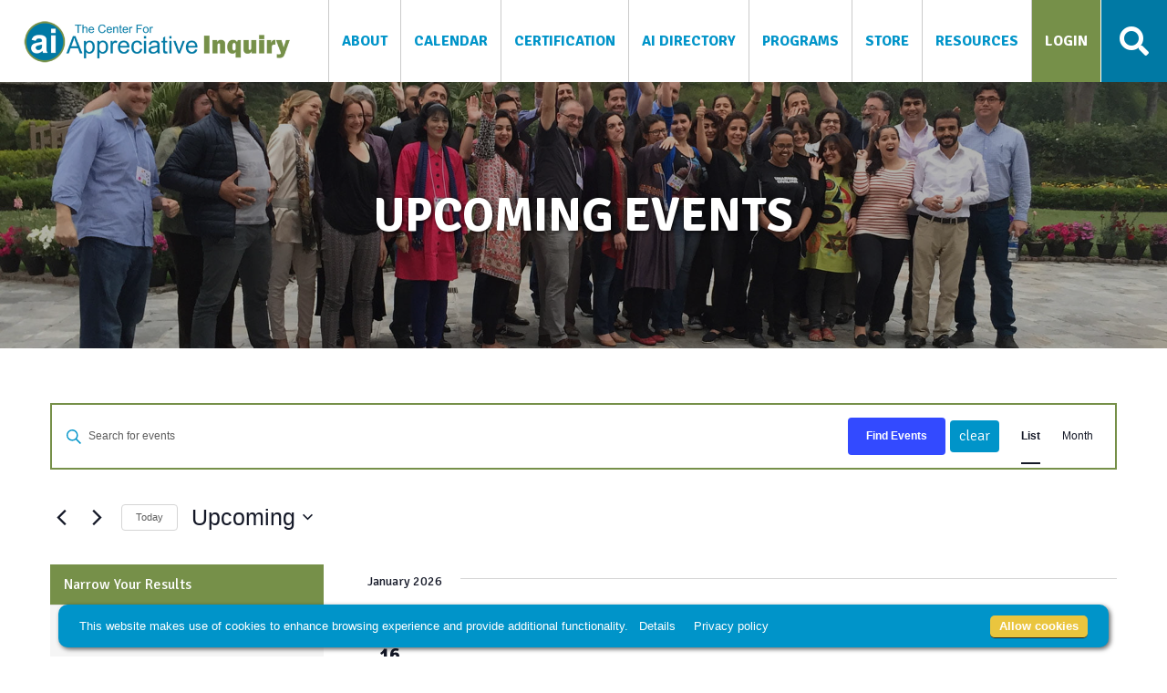

--- FILE ---
content_type: text/html; charset=UTF-8
request_url: https://centerforappreciativeinquiry.net/events/list/
body_size: 39876
content:
<!DOCTYPE html>

<!--[if lt IE 7 ]> <html class="ie ie6 ie-lt10 ie-lt9 ie-lt8 ie-lt7" lang="en-US"> <![endif]-->
<!--[if IE 7 ]>    <html class="ie ie7 ie-lt10 ie-lt9 ie-lt8" lang="en-US"> <![endif]-->
<!--[if IE 8 ]>    <html class="ie ie8 ie-lt10 ie-lt9" lang="en-US"> <![endif]-->
<!--[if IE 9 ]>    <html class="ie ie9 ie-lt10" lang="en-US"> <![endif]-->
<!--[if (gte IE 9)|(gt IEMobile 7)|!(IEMobile)|!(IE)]><!--><html lang="en-US"><!--<![endif]-->

<head id="www-centerappreciativeinquiry-com" data-template-set="www-centerappreciativeinquiry-com-wordpress-theme">
	<meta charset="UTF-8">
<script type="text/javascript">
/* <![CDATA[ */
var gform;gform||(document.addEventListener("gform_main_scripts_loaded",function(){gform.scriptsLoaded=!0}),document.addEventListener("gform/theme/scripts_loaded",function(){gform.themeScriptsLoaded=!0}),window.addEventListener("DOMContentLoaded",function(){gform.domLoaded=!0}),gform={domLoaded:!1,scriptsLoaded:!1,themeScriptsLoaded:!1,isFormEditor:()=>"function"==typeof InitializeEditor,callIfLoaded:function(o){return!(!gform.domLoaded||!gform.scriptsLoaded||!gform.themeScriptsLoaded&&!gform.isFormEditor()||(gform.isFormEditor()&&console.warn("The use of gform.initializeOnLoaded() is deprecated in the form editor context and will be removed in Gravity Forms 3.1."),o(),0))},initializeOnLoaded:function(o){gform.callIfLoaded(o)||(document.addEventListener("gform_main_scripts_loaded",()=>{gform.scriptsLoaded=!0,gform.callIfLoaded(o)}),document.addEventListener("gform/theme/scripts_loaded",()=>{gform.themeScriptsLoaded=!0,gform.callIfLoaded(o)}),window.addEventListener("DOMContentLoaded",()=>{gform.domLoaded=!0,gform.callIfLoaded(o)}))},hooks:{action:{},filter:{}},addAction:function(o,r,e,t){gform.addHook("action",o,r,e,t)},addFilter:function(o,r,e,t){gform.addHook("filter",o,r,e,t)},doAction:function(o){gform.doHook("action",o,arguments)},applyFilters:function(o){return gform.doHook("filter",o,arguments)},removeAction:function(o,r){gform.removeHook("action",o,r)},removeFilter:function(o,r,e){gform.removeHook("filter",o,r,e)},addHook:function(o,r,e,t,n){null==gform.hooks[o][r]&&(gform.hooks[o][r]=[]);var d=gform.hooks[o][r];null==n&&(n=r+"_"+d.length),gform.hooks[o][r].push({tag:n,callable:e,priority:t=null==t?10:t})},doHook:function(r,o,e){var t;if(e=Array.prototype.slice.call(e,1),null!=gform.hooks[r][o]&&((o=gform.hooks[r][o]).sort(function(o,r){return o.priority-r.priority}),o.forEach(function(o){"function"!=typeof(t=o.callable)&&(t=window[t]),"action"==r?t.apply(null,e):e[0]=t.apply(null,e)})),"filter"==r)return e[0]},removeHook:function(o,r,t,n){var e;null!=gform.hooks[o][r]&&(e=(e=gform.hooks[o][r]).filter(function(o,r,e){return!!(null!=n&&n!=o.tag||null!=t&&t!=o.priority)}),gform.hooks[o][r]=e)}});
/* ]]> */
</script>

	
	<!-- Always force latest IE rendering engine (even in intranet) & Chrome Frame -->
	<!--[if IE ]>
	<meta http-equiv="X-UA-Compatible" content="IE=edge,chrome=1">
	<![endif]-->
		
	
	<meta name="Copyright" content="Copyright &copy; The Center For Appreciative Inquiry 2026. All Rights Reserved.">

	<meta name="viewport" content="width=device-width, initial-scale=1.0, maximum-scale=1.0, user-scalable=no, shrink-to-fit=no" /><link rel="alternate" href="https://centerforappreciativeinquiry.net/events/list/" hreflang="en-us" /><link rel="alternate" href="https://centerforappreciativeinquiry.net/events/list/" hreflang="x-default" />	
	<!-- GEO Location meta tags -->
	<meta name="geo.region" content="US-NV" /><meta name="geo.placename" content="Las Vegas" /><meta name="geo.position" content="36.207539;-115.268154" /><meta name="ICBM" content="36.207539, -115.268154" />
	<link rel="apple-touch-icon" sizes="57x57" href="/apple-icon-57x57.png">
	<link rel="apple-touch-icon" sizes="60x60" href="/apple-icon-60x60.png">
	<link rel="apple-touch-icon" sizes="72x72" href="/apple-icon-72x72.png">
	<link rel="apple-touch-icon" sizes="76x76" href="/apple-icon-76x76.png">
	<link rel="apple-touch-icon" sizes="114x114" href="/apple-icon-114x114.png">
	<link rel="apple-touch-icon" sizes="120x120" href="/apple-icon-120x120.png">
	<link rel="apple-touch-icon" sizes="144x144" href="/apple-icon-144x144.png">
	<link rel="apple-touch-icon" sizes="152x152" href="/apple-icon-152x152.png">
	<link rel="apple-touch-icon" sizes="180x180" href="/apple-icon-180x180.png">
	<link rel="icon" type="image/png" sizes="192x192"  href="/android-icon-192x192.png">
	<link rel="icon" type="image/png" sizes="32x32" href="/favicon-32x32.png">
	<link rel="icon" type="image/png" sizes="96x96" href="/favicon-96x96.png">
	<link rel="icon" type="image/png" sizes="16x16" href="/favicon-16x16.png">
	<link rel="manifest" href="/manifest.json">
	<meta name="msapplication-TileColor" content="#ffffff">
	<meta name="msapplication-TileImage" content="/ms-icon-144x144.png">
	<meta name="theme-color" content="#ffffff">
	<link rel="profile" href="http://gmpg.org/xfn/11" />

	
    
	<link rel='stylesheet' id='tribe-events-views-v2-bootstrap-datepicker-styles-css' href='https://centerforappreciativeinquiry.net/wp-content/plugins/the-events-calendar/vendor/bootstrap-datepicker/css/bootstrap-datepicker.standalone.min.css' type='text/css' media='all' />
<link rel='stylesheet' id='tec-variables-skeleton-css' href='https://centerforappreciativeinquiry.net/wp-content/plugins/event-tickets/common/build/css/variables-skeleton.css' type='text/css' media='all' />
<link rel='stylesheet' id='tribe-common-skeleton-style-css' href='https://centerforappreciativeinquiry.net/wp-content/plugins/event-tickets/common/build/css/common-skeleton.css' type='text/css' media='all' />
<link rel='stylesheet' id='tribe-tooltipster-css-css' href='https://centerforappreciativeinquiry.net/wp-content/plugins/event-tickets/common/vendor/tooltipster/tooltipster.bundle.min.css' type='text/css' media='all' />
<link rel='stylesheet' id='tribe-events-views-v2-skeleton-css' href='https://centerforappreciativeinquiry.net/wp-content/plugins/the-events-calendar/build/css/views-skeleton.css' type='text/css' media='all' />
<link rel='stylesheet' id='tec-variables-full-css' href='https://centerforappreciativeinquiry.net/wp-content/plugins/event-tickets/common/build/css/variables-full.css' type='text/css' media='all' />
<link rel='stylesheet' id='tribe-common-full-style-css' href='https://centerforappreciativeinquiry.net/wp-content/plugins/event-tickets/common/build/css/common-full.css' type='text/css' media='all' />
<link rel='stylesheet' id='tribe-events-views-v2-full-css' href='https://centerforappreciativeinquiry.net/wp-content/plugins/the-events-calendar/build/css/views-full.css' type='text/css' media='all' />
<link rel='stylesheet' id='tribe-events-views-v2-print-css' href='https://centerforappreciativeinquiry.net/wp-content/plugins/the-events-calendar/build/css/views-print.css' type='text/css' media='print' />
<link rel='stylesheet' id='tribe-events-filterbar-views-v2-print-css' href='https://centerforappreciativeinquiry.net/wp-content/plugins/the-events-calendar-filterbar/build/css/views-print.css' type='text/css' media='print' />
	<script type="text/javascript">function theChampLoadEvent(e){var t=window.onload;if(typeof window.onload!="function"){window.onload=e}else{window.onload=function(){t();e()}}}</script>
		<script type="text/javascript">var theChampDefaultLang = 'en_US', theChampCloseIconPath = 'https://centerforappreciativeinquiry.net/wp-content/plugins/super-socializer/images/close.png';</script>
		<script>var theChampSiteUrl = 'https://centerforappreciativeinquiry.net', theChampVerified = 0, theChampEmailPopup = 0, heateorSsMoreSharePopupSearchText = 'Search';</script>
			<script>var theChampLoadingImgPath = 'https://centerforappreciativeinquiry.net/wp-content/plugins/super-socializer/images/ajax_loader.gif'; var theChampAjaxUrl = 'https://centerforappreciativeinquiry.net/wp-admin/admin-ajax.php'; var theChampRedirectionUrl = 'https://centerforappreciativeinquiry.net/events/list/'; var theChampRegRedirectionUrl = 'https://centerforappreciativeinquiry.net/events/list/'; </script>
				<script> var theChampFBKey = '416960071968447', theChampSameTabLogin = '0', theChampVerified = 0; var theChampAjaxUrl = 'https://centerforappreciativeinquiry.net/wp-admin/admin-ajax.php'; var theChampPopupTitle = ''; var theChampEmailPopup = 0; var theChampEmailAjaxUrl = 'https://centerforappreciativeinquiry.net/wp-admin/admin-ajax.php'; var theChampEmailPopupTitle = ''; var theChampEmailPopupErrorMsg = ''; var theChampEmailPopupUniqueId = ''; var theChampEmailPopupVerifyMessage = ''; var theChampSteamAuthUrl = ""; var theChampCurrentPageUrl = 'https%3A%2F%2Fcenterforappreciativeinquiry.net%2Fevents%2Flist%2F';  var heateorMSEnabled = 0, theChampTwitterAuthUrl = theChampSiteUrl + "?SuperSocializerAuth=Twitter&super_socializer_redirect_to=" + theChampCurrentPageUrl, theChampLineAuthUrl = theChampSiteUrl + "?SuperSocializerAuth=Line&super_socializer_redirect_to=" + theChampCurrentPageUrl, theChampLiveAuthUrl = theChampSiteUrl + "?SuperSocializerAuth=Live&super_socializer_redirect_to=" + theChampCurrentPageUrl, theChampFacebookAuthUrl = theChampSiteUrl + "?SuperSocializerAuth=Facebook&super_socializer_redirect_to=" + theChampCurrentPageUrl, theChampYahooAuthUrl = theChampSiteUrl + "?SuperSocializerAuth=Yahoo&super_socializer_redirect_to=" + theChampCurrentPageUrl, theChampGoogleAuthUrl = theChampSiteUrl + "?SuperSocializerAuth=Google&super_socializer_redirect_to=" + theChampCurrentPageUrl, theChampYoutubeAuthUrl = theChampSiteUrl + "?SuperSocializerAuth=Youtube&super_socializer_redirect_to=" + theChampCurrentPageUrl, theChampVkontakteAuthUrl = theChampSiteUrl + "?SuperSocializerAuth=Vkontakte&super_socializer_redirect_to=" + theChampCurrentPageUrl, theChampLinkedinAuthUrl = theChampSiteUrl + "?SuperSocializerAuth=Linkedin&super_socializer_redirect_to=" + theChampCurrentPageUrl, theChampInstagramAuthUrl = theChampSiteUrl + "?SuperSocializerAuth=Instagram&super_socializer_redirect_to=" + theChampCurrentPageUrl, theChampWordpressAuthUrl = theChampSiteUrl + "?SuperSocializerAuth=Wordpress&super_socializer_redirect_to=" + theChampCurrentPageUrl, theChampDribbbleAuthUrl = theChampSiteUrl + "?SuperSocializerAuth=Dribbble&super_socializer_redirect_to=" + theChampCurrentPageUrl, theChampGithubAuthUrl = theChampSiteUrl + "?SuperSocializerAuth=Github&super_socializer_redirect_to=" + theChampCurrentPageUrl, theChampSpotifyAuthUrl = theChampSiteUrl + "?SuperSocializerAuth=Spotify&super_socializer_redirect_to=" + theChampCurrentPageUrl, theChampKakaoAuthUrl = theChampSiteUrl + "?SuperSocializerAuth=Kakao&super_socializer_redirect_to=" + theChampCurrentPageUrl, theChampTwitchAuthUrl = theChampSiteUrl + "?SuperSocializerAuth=Twitch&super_socializer_redirect_to=" + theChampCurrentPageUrl, theChampRedditAuthUrl = theChampSiteUrl + "?SuperSocializerAuth=Reddit&super_socializer_redirect_to=" + theChampCurrentPageUrl, theChampDisqusAuthUrl = theChampSiteUrl + "?SuperSocializerAuth=Disqus&super_socializer_redirect_to=" + theChampCurrentPageUrl, theChampDropboxAuthUrl = theChampSiteUrl + "?SuperSocializerAuth=Dropbox&super_socializer_redirect_to=" + theChampCurrentPageUrl, theChampFoursquareAuthUrl = theChampSiteUrl + "?SuperSocializerAuth=Foursquare&super_socializer_redirect_to=" + theChampCurrentPageUrl, theChampAmazonAuthUrl = theChampSiteUrl + "?SuperSocializerAuth=Amazon&super_socializer_redirect_to=" + theChampCurrentPageUrl, theChampStackoverflowAuthUrl = theChampSiteUrl + "?SuperSocializerAuth=Stackoverflow&super_socializer_redirect_to=" + theChampCurrentPageUrl, theChampDiscordAuthUrl = theChampSiteUrl + "?SuperSocializerAuth=Discord&super_socializer_redirect_to=" + theChampCurrentPageUrl, theChampMailruAuthUrl = theChampSiteUrl + "?SuperSocializerAuth=Mailru&super_socializer_redirect_to=" + theChampCurrentPageUrl, theChampYandexAuthUrl = theChampSiteUrl + "?SuperSocializerAuth=Yandex&super_socializer_redirect_to=" + theChampCurrentPageUrl; theChampOdnoklassnikiAuthUrl = theChampSiteUrl + "?SuperSocializerAuth=Odnoklassniki&super_socializer_redirect_to=" + theChampCurrentPageUrl;</script>
			<style type="text/css">
						.the_champ_button_instagram span.the_champ_svg,a.the_champ_instagram span.the_champ_svg{background:radial-gradient(circle at 30% 107%,#fdf497 0,#fdf497 5%,#fd5949 45%,#d6249f 60%,#285aeb 90%)}
					.the_champ_horizontal_sharing .the_champ_svg,.heateor_ss_standard_follow_icons_container .the_champ_svg{
					color: #fff;
				border-width: 0px;
		border-style: solid;
		border-color: transparent;
	}
		.the_champ_horizontal_sharing .theChampTCBackground{
		color:#666;
	}
		.the_champ_horizontal_sharing span.the_champ_svg:hover,.heateor_ss_standard_follow_icons_container span.the_champ_svg:hover{
				border-color: transparent;
	}
		.the_champ_vertical_sharing span.the_champ_svg,.heateor_ss_floating_follow_icons_container span.the_champ_svg{
					color: #fff;
				border-width: 0px;
		border-style: solid;
		border-color: transparent;
	}
		.the_champ_vertical_sharing .theChampTCBackground{
		color:#666;
	}
		.the_champ_vertical_sharing span.the_champ_svg:hover,.heateor_ss_floating_follow_icons_container span.the_champ_svg:hover{
						border-color: transparent;
		}
	@media screen and (max-width:783px){.the_champ_vertical_sharing{display:none!important}}div.heateor_ss_mobile_footer{display:none;}@media screen and (max-width:783px){div.the_champ_bottom_sharing div.the_champ_sharing_ul .theChampTCBackground{width:100%!important;background-color:white}div.the_champ_bottom_sharing{width:100%!important;left:0!important;}div.the_champ_bottom_sharing a{width:11.111111111111% !important;margin:0!important;padding:0!important;}div.the_champ_bottom_sharing .the_champ_svg{width:100%!important;}div.the_champ_bottom_sharing div.theChampTotalShareCount{font-size:.7em!important;line-height:28px!important}div.the_champ_bottom_sharing div.theChampTotalShareText{font-size:.5em!important;line-height:0px!important}div.heateor_ss_mobile_footer{display:block;height:40px;}.the_champ_bottom_sharing{padding:0!important;display:block!important;width: auto!important;bottom:-2px!important;top: auto!important;}.the_champ_bottom_sharing .the_champ_square_count{line-height: inherit;}.the_champ_bottom_sharing .theChampSharingArrow{display:none;}.the_champ_bottom_sharing .theChampTCBackground{margin-right: 1.1em !important}}</style>
	<meta name='robots' content='index, follow, max-image-preview:large, max-snippet:-1, max-video-preview:-1' />

	<!-- This site is optimized with the Yoast SEO plugin v26.7 - https://yoast.com/wordpress/plugins/seo/ -->
	<title>Events from January 1, 2024 &#8211; April 8, 2024 &#8211; The Center For Appreciative Inquiry</title>
	<meta name="description" content="The vAIFT is a two-week online certification program that provides the skills necessary to facilitate appreciative inquiry sessions in all human systems. This course teaches" />
	<link rel="canonical" href="https://centerforappreciativeinquiry.net/events/" />
	<meta property="og:locale" content="en_US" />
	<meta property="og:type" content="website" />
	<meta property="og:title" content="Events Archive - The Center For Appreciative Inquiry" />
	<meta property="og:description" content="The vAIFT is a two-week online certification program that provides the skills necessary to facilitate appreciative inquiry sessions in all human systems. This course teaches" />
	<meta property="og:url" content="https://centerforappreciativeinquiry.net/events/" />
	<meta property="og:site_name" content="The Center For Appreciative Inquiry" />
	<meta property="og:image" content="https://centerforappreciativeinquiry.net/wp-content/uploads/2023/08/The-Center-for-Appreciative-Inquiry_Offerings-Programs-Workshops-Certification-1-scaled-e1693437359421.jpg" />
	<meta name="twitter:card" content="summary_large_image" />
	<meta name="twitter:image" content="https://centerforappreciativeinquiry.net/wp-content/uploads/2023/08/The-Center-for-Appreciative-Inquiry_Offerings-Programs-Workshops-Certification-1-scaled-e1693437359421.jpg" />
	<script type="application/ld+json" class="yoast-schema-graph">{"@context":"https://schema.org","@graph":[{"@type":"CollectionPage","@id":"https://centerforappreciativeinquiry.net/events/","url":"https://centerforappreciativeinquiry.net/events/","name":"Events Archive - The Center For Appreciative Inquiry","isPartOf":{"@id":"https://centerforappreciativeinquiry.net/#website"},"primaryImageOfPage":{"@id":"https://centerforappreciativeinquiry.net/events/#primaryimage"},"image":{"@id":"https://centerforappreciativeinquiry.net/events/#primaryimage"},"thumbnailUrl":"https://centerforappreciativeinquiry.net/wp-content/uploads/2023/08/Appreciative-Inquiry-Facilitator-Training-AIFT-The-Center-for-Appreciative-Inquiry-1-scaled.jpg","breadcrumb":{"@id":"https://centerforappreciativeinquiry.net/events/#breadcrumb"},"inLanguage":"en-US"},{"@type":"ImageObject","inLanguage":"en-US","@id":"https://centerforappreciativeinquiry.net/events/#primaryimage","url":"https://centerforappreciativeinquiry.net/wp-content/uploads/2023/08/Appreciative-Inquiry-Facilitator-Training-AIFT-The-Center-for-Appreciative-Inquiry-1-scaled.jpg","contentUrl":"https://centerforappreciativeinquiry.net/wp-content/uploads/2023/08/Appreciative-Inquiry-Facilitator-Training-AIFT-The-Center-for-Appreciative-Inquiry-1-scaled.jpg","width":2000,"height":1335,"caption":"Woman leading small group discussion during an Appreciative Inquiry Facilitator Training."},{"@type":"BreadcrumbList","@id":"https://centerforappreciativeinquiry.net/events/#breadcrumb","itemListElement":[{"@type":"ListItem","position":1,"name":"Home","item":"https://centerforappreciativeinquiry.net/"},{"@type":"ListItem","position":2,"name":"Events"}]},{"@type":"WebSite","@id":"https://centerforappreciativeinquiry.net/#website","url":"https://centerforappreciativeinquiry.net/","name":"The Center For Appreciative Inquiry","description":"","publisher":{"@id":"https://centerforappreciativeinquiry.net/#organization"},"potentialAction":[{"@type":"SearchAction","target":{"@type":"EntryPoint","urlTemplate":"https://centerforappreciativeinquiry.net/?s={search_term_string}"},"query-input":{"@type":"PropertyValueSpecification","valueRequired":true,"valueName":"search_term_string"}}],"inLanguage":"en-US"},{"@type":"Organization","@id":"https://centerforappreciativeinquiry.net/#organization","name":"The Center For Appreciative Inquiry","url":"https://centerforappreciativeinquiry.net/","logo":{"@type":"ImageObject","inLanguage":"en-US","@id":"https://centerforappreciativeinquiry.net/#/schema/logo/image/","url":"https://centerforappreciativeinquiry.net/wp-content/uploads/2019/03/default-blog-image-logo-min.jpg","contentUrl":"https://centerforappreciativeinquiry.net/wp-content/uploads/2019/03/default-blog-image-logo-min.jpg","width":560,"height":200,"caption":"The Center For Appreciative Inquiry"},"image":{"@id":"https://centerforappreciativeinquiry.net/#/schema/logo/image/"}}]}</script>
	<!-- / Yoast SEO plugin. -->


<link rel='dns-prefetch' href='//www.google.com' />
<link rel='dns-prefetch' href='//cdn.jsdelivr.net' />
<link rel='dns-prefetch' href='//fonts.googleapis.com' />
<link rel="alternate" type="application/rss+xml" title="The Center For Appreciative Inquiry &raquo; Feed" href="https://centerforappreciativeinquiry.net/feed/" />
<link rel="alternate" type="application/rss+xml" title="The Center For Appreciative Inquiry &raquo; Comments Feed" href="https://centerforappreciativeinquiry.net/comments/feed/" />
<link rel="alternate" type="text/calendar" title="The Center For Appreciative Inquiry &raquo; iCal Feed" href="https://centerforappreciativeinquiry.net/events/?ical=1" />
<link rel="alternate" type="application/rss+xml" title="The Center For Appreciative Inquiry &raquo; Events Feed" href="https://centerforappreciativeinquiry.net/events/feed/" />
		<!-- This site uses the Google Analytics by MonsterInsights plugin v9.11.1 - Using Analytics tracking - https://www.monsterinsights.com/ -->
							<script src="//www.googletagmanager.com/gtag/js?id=G-7Q6F7L69H3"  data-cfasync="false" data-wpfc-render="false" type="text/javascript" async></script>
			<script data-cfasync="false" data-wpfc-render="false" type="text/javascript">
				var mi_version = '9.11.1';
				var mi_track_user = true;
				var mi_no_track_reason = '';
								var MonsterInsightsDefaultLocations = {"page_location":"https:\/\/centerforappreciativeinquiry.net\/events\/list\/"};
								if ( typeof MonsterInsightsPrivacyGuardFilter === 'function' ) {
					var MonsterInsightsLocations = (typeof MonsterInsightsExcludeQuery === 'object') ? MonsterInsightsPrivacyGuardFilter( MonsterInsightsExcludeQuery ) : MonsterInsightsPrivacyGuardFilter( MonsterInsightsDefaultLocations );
				} else {
					var MonsterInsightsLocations = (typeof MonsterInsightsExcludeQuery === 'object') ? MonsterInsightsExcludeQuery : MonsterInsightsDefaultLocations;
				}

								var disableStrs = [
										'ga-disable-G-7Q6F7L69H3',
									];

				/* Function to detect opted out users */
				function __gtagTrackerIsOptedOut() {
					for (var index = 0; index < disableStrs.length; index++) {
						if (document.cookie.indexOf(disableStrs[index] + '=true') > -1) {
							return true;
						}
					}

					return false;
				}

				/* Disable tracking if the opt-out cookie exists. */
				if (__gtagTrackerIsOptedOut()) {
					for (var index = 0; index < disableStrs.length; index++) {
						window[disableStrs[index]] = true;
					}
				}

				/* Opt-out function */
				function __gtagTrackerOptout() {
					for (var index = 0; index < disableStrs.length; index++) {
						document.cookie = disableStrs[index] + '=true; expires=Thu, 31 Dec 2099 23:59:59 UTC; path=/';
						window[disableStrs[index]] = true;
					}
				}

				if ('undefined' === typeof gaOptout) {
					function gaOptout() {
						__gtagTrackerOptout();
					}
				}
								window.dataLayer = window.dataLayer || [];

				window.MonsterInsightsDualTracker = {
					helpers: {},
					trackers: {},
				};
				if (mi_track_user) {
					function __gtagDataLayer() {
						dataLayer.push(arguments);
					}

					function __gtagTracker(type, name, parameters) {
						if (!parameters) {
							parameters = {};
						}

						if (parameters.send_to) {
							__gtagDataLayer.apply(null, arguments);
							return;
						}

						if (type === 'event') {
														parameters.send_to = monsterinsights_frontend.v4_id;
							var hookName = name;
							if (typeof parameters['event_category'] !== 'undefined') {
								hookName = parameters['event_category'] + ':' + name;
							}

							if (typeof MonsterInsightsDualTracker.trackers[hookName] !== 'undefined') {
								MonsterInsightsDualTracker.trackers[hookName](parameters);
							} else {
								__gtagDataLayer('event', name, parameters);
							}
							
						} else {
							__gtagDataLayer.apply(null, arguments);
						}
					}

					__gtagTracker('js', new Date());
					__gtagTracker('set', {
						'developer_id.dZGIzZG': true,
											});
					if ( MonsterInsightsLocations.page_location ) {
						__gtagTracker('set', MonsterInsightsLocations);
					}
										__gtagTracker('config', 'G-7Q6F7L69H3', {"forceSSL":"true"} );
										window.gtag = __gtagTracker;										(function () {
						/* https://developers.google.com/analytics/devguides/collection/analyticsjs/ */
						/* ga and __gaTracker compatibility shim. */
						var noopfn = function () {
							return null;
						};
						var newtracker = function () {
							return new Tracker();
						};
						var Tracker = function () {
							return null;
						};
						var p = Tracker.prototype;
						p.get = noopfn;
						p.set = noopfn;
						p.send = function () {
							var args = Array.prototype.slice.call(arguments);
							args.unshift('send');
							__gaTracker.apply(null, args);
						};
						var __gaTracker = function () {
							var len = arguments.length;
							if (len === 0) {
								return;
							}
							var f = arguments[len - 1];
							if (typeof f !== 'object' || f === null || typeof f.hitCallback !== 'function') {
								if ('send' === arguments[0]) {
									var hitConverted, hitObject = false, action;
									if ('event' === arguments[1]) {
										if ('undefined' !== typeof arguments[3]) {
											hitObject = {
												'eventAction': arguments[3],
												'eventCategory': arguments[2],
												'eventLabel': arguments[4],
												'value': arguments[5] ? arguments[5] : 1,
											}
										}
									}
									if ('pageview' === arguments[1]) {
										if ('undefined' !== typeof arguments[2]) {
											hitObject = {
												'eventAction': 'page_view',
												'page_path': arguments[2],
											}
										}
									}
									if (typeof arguments[2] === 'object') {
										hitObject = arguments[2];
									}
									if (typeof arguments[5] === 'object') {
										Object.assign(hitObject, arguments[5]);
									}
									if ('undefined' !== typeof arguments[1].hitType) {
										hitObject = arguments[1];
										if ('pageview' === hitObject.hitType) {
											hitObject.eventAction = 'page_view';
										}
									}
									if (hitObject) {
										action = 'timing' === arguments[1].hitType ? 'timing_complete' : hitObject.eventAction;
										hitConverted = mapArgs(hitObject);
										__gtagTracker('event', action, hitConverted);
									}
								}
								return;
							}

							function mapArgs(args) {
								var arg, hit = {};
								var gaMap = {
									'eventCategory': 'event_category',
									'eventAction': 'event_action',
									'eventLabel': 'event_label',
									'eventValue': 'event_value',
									'nonInteraction': 'non_interaction',
									'timingCategory': 'event_category',
									'timingVar': 'name',
									'timingValue': 'value',
									'timingLabel': 'event_label',
									'page': 'page_path',
									'location': 'page_location',
									'title': 'page_title',
									'referrer' : 'page_referrer',
								};
								for (arg in args) {
																		if (!(!args.hasOwnProperty(arg) || !gaMap.hasOwnProperty(arg))) {
										hit[gaMap[arg]] = args[arg];
									} else {
										hit[arg] = args[arg];
									}
								}
								return hit;
							}

							try {
								f.hitCallback();
							} catch (ex) {
							}
						};
						__gaTracker.create = newtracker;
						__gaTracker.getByName = newtracker;
						__gaTracker.getAll = function () {
							return [];
						};
						__gaTracker.remove = noopfn;
						__gaTracker.loaded = true;
						window['__gaTracker'] = __gaTracker;
					})();
									} else {
										console.log("");
					(function () {
						function __gtagTracker() {
							return null;
						}

						window['__gtagTracker'] = __gtagTracker;
						window['gtag'] = __gtagTracker;
					})();
									}
			</script>
							<!-- / Google Analytics by MonsterInsights -->
		<style id='wp-img-auto-sizes-contain-inline-css' type='text/css'>
img:is([sizes=auto i],[sizes^="auto," i]){contain-intrinsic-size:3000px 1500px}
/*# sourceURL=wp-img-auto-sizes-contain-inline-css */
</style>
<link rel='stylesheet' id='colorboxstyle-css' href='https://centerforappreciativeinquiry.net/wp-content/plugins/link-library/colorbox/colorbox.css' type='text/css' media='all' />
<link rel='stylesheet' id='tribe-select2-css-css' href='https://centerforappreciativeinquiry.net/wp-content/plugins/event-tickets/common/vendor/tribe-selectWoo/dist/css/selectWoo.min.css' type='text/css' media='all' />
<link rel='stylesheet' id='tribe-events-custom-jquery-styles-css' href='https://centerforappreciativeinquiry.net/wp-content/plugins/the-events-calendar/vendor/jquery/smoothness/jquery-ui-1.8.23.custom.css' type='text/css' media='all' />
<link rel='stylesheet' id='tribe-events-filterbar-views-v2-1-filter-bar-skeleton-css' href='https://centerforappreciativeinquiry.net/wp-content/plugins/the-events-calendar-filterbar/build/css/views-filter-bar-skeleton.css' type='text/css' media='all' />
<link rel='stylesheet' id='tribe-events-filterbar-views-v2-1-filter-bar-full-css' href='https://centerforappreciativeinquiry.net/wp-content/plugins/the-events-calendar-filterbar/build/css/views-filter-bar-full.css' type='text/css' media='all' />
<link rel='stylesheet' id='dashicons-css' href='https://centerforappreciativeinquiry.net/wp-includes/css/dashicons.min.css' type='text/css' media='all' />
<link rel='stylesheet' id='event-tickets-plus-tickets-css-css' href='https://centerforappreciativeinquiry.net/wp-content/plugins/event-tickets-plus/build/css/tickets.css' type='text/css' media='all' />
<link rel='stylesheet' id='event-tickets-tickets-css-css' href='https://centerforappreciativeinquiry.net/wp-content/plugins/event-tickets/build/css/tickets.css' type='text/css' media='all' />
<link rel='stylesheet' id='event-tickets-tickets-rsvp-css-css' href='https://centerforappreciativeinquiry.net/wp-content/plugins/event-tickets/build/css/rsvp-v1.css' type='text/css' media='all' />
<style id='classic-theme-styles-inline-css' type='text/css'>
/*! This file is auto-generated */
.wp-block-button__link{color:#fff;background-color:#32373c;border-radius:9999px;box-shadow:none;text-decoration:none;padding:calc(.667em + 2px) calc(1.333em + 2px);font-size:1.125em}.wp-block-file__button{background:#32373c;color:#fff;text-decoration:none}
/*# sourceURL=/wp-includes/css/classic-themes.min.css */
</style>
<link rel='stylesheet' id='signika-font-css' href='https://fonts.googleapis.com/css?family=Signika%3A300%2C400%2C600%2C700&#038;ver=6.9' type='text/css' media='all' />
<link rel='stylesheet' id='plugin-styles-css' href='https://centerforappreciativeinquiry.net/wp-content/themes/center-for-appreciative-inquiry/css/plugins.min.css' type='text/css' media='all' />
<link rel='stylesheet' id='custom-styles-css' href='https://centerforappreciativeinquiry.net/wp-content/themes/center-for-appreciative-inquiry/css/styles.min.css' type='text/css' media='all' />
<link rel='stylesheet' id='responsive-styles-css' href='https://centerforappreciativeinquiry.net/wp-content/themes/center-for-appreciative-inquiry/css/responsive.min.css' type='text/css' media='all' />
<link rel='stylesheet' id='thickbox-css' href='https://centerforappreciativeinquiry.net/wp-includes/js/thickbox/thickbox.css' type='text/css' media='all' />
<link rel='stylesheet' id='js_composer_front-css' href='https://centerforappreciativeinquiry.net/wp-content/plugins/js_composer/assets/css/js_composer.min.css' type='text/css' media='all' />
<script type="text/javascript" src="https://centerforappreciativeinquiry.net/wp-includes/js/jquery/jquery.min.js" id="jquery-core-js"></script>
<script type="text/javascript" src="https://centerforappreciativeinquiry.net/wp-includes/js/jquery/jquery-migrate.min.js" id="jquery-migrate-js"></script>
<script type="text/javascript" src="https://centerforappreciativeinquiry.net/wp-content/plugins/link-library/colorbox/jquery.colorbox-min.js" id="colorbox-js"></script>
<script type="text/javascript" src="https://centerforappreciativeinquiry.net/wp-content/plugins/event-tickets/common/build/js/tribe-common.js" id="tribe-common-js"></script>
<script type="text/javascript" src="https://centerforappreciativeinquiry.net/wp-content/plugins/the-events-calendar/build/js/views/breakpoints.js" id="tribe-events-views-v2-breakpoints-js"></script>
<script type="text/javascript" src="https://centerforappreciativeinquiry.net/wp-content/plugins/the-events-calendar/build/js/views/accordion.js" id="tribe-events-views-v2-accordion-js"></script>
<script type="text/javascript" id="tribe-events-filterbar-views-filter-bar-state-js-js-extra">
/* <![CDATA[ */
var tribe_events_filter_bar_js_config = {"events":{"currency_symbol":"$","reverse_currency_position":false},"l10n":{"show_filters":"Show filters","hide_filters":"Hide filters","filter_options":"Filter options","cost_range_currency_symbol_before":"\u003C%- currency_symbol %\u003E\u003C%- cost_low %\u003E - \u003C%- currency_symbol %\u003E\u003C%- cost_high %\u003E","cost_range_currency_symbol_after":"\u003C%- cost_low %\u003E\u003C%- currency_symbol %\u003E - \u003C%- cost_high %\u003E\u003C%- currency_symbol %\u003E"}};
//# sourceURL=tribe-events-filterbar-views-filter-bar-state-js-js-extra
/* ]]> */
</script>
<script type="text/javascript" src="https://centerforappreciativeinquiry.net/wp-content/plugins/the-events-calendar-filterbar/build/js/views/filter-bar-state.js" id="tribe-events-filterbar-views-filter-bar-state-js-js"></script>
<script type="text/javascript" src="https://centerforappreciativeinquiry.net/wp-content/plugins/google-analytics-premium/assets/js/frontend-gtag.js" id="monsterinsights-frontend-script-js" async="async" data-wp-strategy="async"></script>
<script data-cfasync="false" data-wpfc-render="false" type="text/javascript" id='monsterinsights-frontend-script-js-extra'>/* <![CDATA[ */
var monsterinsights_frontend = {"js_events_tracking":"true","download_extensions":"doc,pdf,ppt,zip,xls,docx,pptx,xlsx","inbound_paths":"[]","home_url":"https:\/\/centerforappreciativeinquiry.net","hash_tracking":"false","v4_id":"G-7Q6F7L69H3"};/* ]]> */
</script>
<script type="text/javascript" id="BENrueeg_RUE-not_file_js-js-extra">
/* <![CDATA[ */
var BENrueeg_RUE_js_Params = {"is_field_name_removed":""};
//# sourceURL=BENrueeg_RUE-not_file_js-js-extra
/* ]]> */
</script>
<link rel="https://api.w.org/" href="https://centerforappreciativeinquiry.net/wp-json/" />

<style id='LinkLibraryStyle' type='text/css'>
.linktable {margin-top: 15px;} .linktable a {text-decoration:none} .linktable td { vertical-align: top; } a.featured { font-weight: bold; } table.linklisttable { width:100%; border-width: 0px 0px 0px 0px; border-spacing: 5px; /* border-style: outset outset outset outset; border-color: gray gray gray gray; */ border-collapse: separate; } table.linklisttable th { border-width: 1px 1px 1px 1px; padding: 3px 3px 3px 3px; background-color: #f4f5f3; /* border-style: none none none none; border-color: gray gray gray gray; -moz-border-radius: 3px 3px 3px 3px; */ } table.linklisttable td { border-width: 1px 1px 1px 1px; padding: 3px 3px 3px 3px; background-color: #dee1d8; /* border-style: dotted dotted dotted dotted; border-color: gray gray gray gray; -moz-border-radius: 3px 3px 3px 3px; */ } .linklistcatname{ font-family: arial; font-size: 16px; font-weight: bold; border: 0; padding-bottom: 10px; padding-top: 10px; } .linklistcatnamedesc{ font-family: arial; font-size: 12px; font-weight: normal; border: 0; padding-bottom: 10px; padding-top: 10px; } .linklistcolumnheader{ font-weight: bold; } div.rsscontent{color: #333333; font-family: "Helvetica Neue",Arial,Helvetica,sans-serif;font-size: 11px;line-height: 1.25em; vertical-align: baseline;letter-spacing: normal;word-spacing: normal;font-weight: normal;font-style: normal;font-variant: normal;text-transform: none; text-decoration: none;text-align: left;text-indent: 0px;max-width:500px;} #ll_rss_results { border-style:solid;border-width:1px;margin-left:10px;margin-top:10px;padding-top:3px;background-color:#f4f5f3;} .rsstitle{font-weight:400;font-size:0.8em;color:#33352C;font-family:Georgia,"Times New Roman",Times,serif;} .rsstitle a{color:#33352C} #ll_rss_results img { max-width: 400px; /* Adjust this value according to your content area size*/ height: auto; } .rsselements {float: right;} .highlight_word {background-color: #FFFF00} .previouspage {float:left;margin-top:10px;font-weight:bold} .nextpage {float: right;margin-top:10px;font-weight:bold} .resulttitle {padding-top:10px;} .catdropdown { width: 300px; } #llsearch {padding-top:10px;} .lladdlink { margin-top: 16px; } .lladdlink #lladdlinktitle { font-weight: bold; } .lladdlink table { margin-top: 5px; margin-bottom: 8px; border: 0; border-spacing: 0; border-collapse: collapse; } .lladdlink table td { border: 0; height: 30px; } .lladdlink table th { border: 0; text-align: left; font-weight: normal; width: 400px; } .lladdlink input[type="text"] { width: 300px; } .lladdlink select { width: 300px; } .llmessage { margin: 8px; border: 1px solid #ddd; background-color: #ff0; } .pageselector { margin-top: 20px; text-align: center; } .selectedpage { margin: 0px 4px 0px 4px; border: 1px solid #000; padding: 7px; background-color: #f4f5f3; } .unselectedpage { margin: 0px 4px 0px 4px; border: 1px solid #000; padding: 7px; background-color: #dee1d8; } .previousnextactive { margin: 0px 4px 0px 4px; border: 1px solid #000; padding: 7px; background-color: #dee1d8; } .previousnextinactive { margin: 0px 4px 0px 4px; border: 1px solid #000; padding: 7px; background-color: #dddddd; color: #cccccc; } .LinksInCat { display:none; } .allcatalphafilterlinkedletter, .catalphafilterlinkedletter, .catalphafilteremptyletter, .catalphafilterselectedletter, .allcatalphafilterselectedletter { width: 16px; height: 30px; float:left; margin-right: 6px; text-align: center; } .allcatalphafilterlinkedletter, .allcatalphafilterselectedletter { width: 40px; } .catalphafilterlinkedletter { background-color: #aaa; color: #444; } .catalphafilteremptyletter { background-color: #ddd; color: #fff; } .catalphafilterselectedletter { background-color: #558C89; color: #fff; } .catalphafilter { padding-bottom: 30px; } .recently_updated { padding: 8px; margin: 14px; color: #FFF; background-color: #F00; } .emptycat { color: #ccc; } .level1 { margin-left: 20px; } .level2 { margin-left: 40px; } .level3 { margin-left: 60px; } .level4 { margin-left: 80px; } .level5 { margin-left: 100px; } .level6 { margin-left: 120px; }</style>
<meta name="et-api-version" content="v1"><meta name="et-api-origin" content="https://centerforappreciativeinquiry.net"><link rel="https://theeventscalendar.com/" href="https://centerforappreciativeinquiry.net/wp-json/tribe/tickets/v1/" /><meta name="tec-api-version" content="v1"><meta name="tec-api-origin" content="https://centerforappreciativeinquiry.net"><link rel="alternate" href="https://centerforappreciativeinquiry.net/wp-json/tribe/events/v1/" />	<noscript><style>.woocommerce-product-gallery{ opacity: 1 !important; }</style></noscript>
	<link rel="icon" href="https://centerforappreciativeinquiry.net/wp-content/uploads/2022/10/cropped-favicon-large-32x32.png" sizes="32x32" />
<link rel="icon" href="https://centerforappreciativeinquiry.net/wp-content/uploads/2022/10/cropped-favicon-large-192x192.png" sizes="192x192" />
<link rel="apple-touch-icon" href="https://centerforappreciativeinquiry.net/wp-content/uploads/2022/10/cropped-favicon-large-180x180.png" />
<meta name="msapplication-TileImage" content="https://centerforappreciativeinquiry.net/wp-content/uploads/2022/10/cropped-favicon-large-270x270.png" />
		<style type="text/css" id="wp-custom-css">
			li.tribe-events-c-subscribe-dropdown__list-item a {color: #000 !important;}

#tribe-tickets #tribe-tickets__modal-form .tribe-tickets__form-field--checkbox {
  display: block;
}
#tribe-tickets #tribe-tickets__modal-form .tribe-tickets__form-field--checkbox input[type=checkbox] {
  position: relative !important;
  left: auto !important;
}
body .gform_wrapper .gform_body .gfield_label {
    font-size: 19px;
}
.gform-theme--foundation .gform_fields {
  grid-row-gap: 20px !important;
}
selector a { text-decoration: none; } 		</style>
		<noscript><style> .wpb_animate_when_almost_visible { opacity: 1; }</style></noscript>
	<!-- Custom Header Code Start-->
		<!-- Custom Header Code End-->

  	
<style id='global-styles-inline-css' type='text/css'>
:root{--wp--preset--aspect-ratio--square: 1;--wp--preset--aspect-ratio--4-3: 4/3;--wp--preset--aspect-ratio--3-4: 3/4;--wp--preset--aspect-ratio--3-2: 3/2;--wp--preset--aspect-ratio--2-3: 2/3;--wp--preset--aspect-ratio--16-9: 16/9;--wp--preset--aspect-ratio--9-16: 9/16;--wp--preset--color--black: #000000;--wp--preset--color--cyan-bluish-gray: #abb8c3;--wp--preset--color--white: #ffffff;--wp--preset--color--pale-pink: #f78da7;--wp--preset--color--vivid-red: #cf2e2e;--wp--preset--color--luminous-vivid-orange: #ff6900;--wp--preset--color--luminous-vivid-amber: #fcb900;--wp--preset--color--light-green-cyan: #7bdcb5;--wp--preset--color--vivid-green-cyan: #00d084;--wp--preset--color--pale-cyan-blue: #8ed1fc;--wp--preset--color--vivid-cyan-blue: #0693e3;--wp--preset--color--vivid-purple: #9b51e0;--wp--preset--gradient--vivid-cyan-blue-to-vivid-purple: linear-gradient(135deg,rgb(6,147,227) 0%,rgb(155,81,224) 100%);--wp--preset--gradient--light-green-cyan-to-vivid-green-cyan: linear-gradient(135deg,rgb(122,220,180) 0%,rgb(0,208,130) 100%);--wp--preset--gradient--luminous-vivid-amber-to-luminous-vivid-orange: linear-gradient(135deg,rgb(252,185,0) 0%,rgb(255,105,0) 100%);--wp--preset--gradient--luminous-vivid-orange-to-vivid-red: linear-gradient(135deg,rgb(255,105,0) 0%,rgb(207,46,46) 100%);--wp--preset--gradient--very-light-gray-to-cyan-bluish-gray: linear-gradient(135deg,rgb(238,238,238) 0%,rgb(169,184,195) 100%);--wp--preset--gradient--cool-to-warm-spectrum: linear-gradient(135deg,rgb(74,234,220) 0%,rgb(151,120,209) 20%,rgb(207,42,186) 40%,rgb(238,44,130) 60%,rgb(251,105,98) 80%,rgb(254,248,76) 100%);--wp--preset--gradient--blush-light-purple: linear-gradient(135deg,rgb(255,206,236) 0%,rgb(152,150,240) 100%);--wp--preset--gradient--blush-bordeaux: linear-gradient(135deg,rgb(254,205,165) 0%,rgb(254,45,45) 50%,rgb(107,0,62) 100%);--wp--preset--gradient--luminous-dusk: linear-gradient(135deg,rgb(255,203,112) 0%,rgb(199,81,192) 50%,rgb(65,88,208) 100%);--wp--preset--gradient--pale-ocean: linear-gradient(135deg,rgb(255,245,203) 0%,rgb(182,227,212) 50%,rgb(51,167,181) 100%);--wp--preset--gradient--electric-grass: linear-gradient(135deg,rgb(202,248,128) 0%,rgb(113,206,126) 100%);--wp--preset--gradient--midnight: linear-gradient(135deg,rgb(2,3,129) 0%,rgb(40,116,252) 100%);--wp--preset--font-size--small: 13px;--wp--preset--font-size--medium: 20px;--wp--preset--font-size--large: 36px;--wp--preset--font-size--x-large: 42px;--wp--preset--spacing--20: 0.44rem;--wp--preset--spacing--30: 0.67rem;--wp--preset--spacing--40: 1rem;--wp--preset--spacing--50: 1.5rem;--wp--preset--spacing--60: 2.25rem;--wp--preset--spacing--70: 3.38rem;--wp--preset--spacing--80: 5.06rem;--wp--preset--shadow--natural: 6px 6px 9px rgba(0, 0, 0, 0.2);--wp--preset--shadow--deep: 12px 12px 50px rgba(0, 0, 0, 0.4);--wp--preset--shadow--sharp: 6px 6px 0px rgba(0, 0, 0, 0.2);--wp--preset--shadow--outlined: 6px 6px 0px -3px rgb(255, 255, 255), 6px 6px rgb(0, 0, 0);--wp--preset--shadow--crisp: 6px 6px 0px rgb(0, 0, 0);}:where(.is-layout-flex){gap: 0.5em;}:where(.is-layout-grid){gap: 0.5em;}body .is-layout-flex{display: flex;}.is-layout-flex{flex-wrap: wrap;align-items: center;}.is-layout-flex > :is(*, div){margin: 0;}body .is-layout-grid{display: grid;}.is-layout-grid > :is(*, div){margin: 0;}:where(.wp-block-columns.is-layout-flex){gap: 2em;}:where(.wp-block-columns.is-layout-grid){gap: 2em;}:where(.wp-block-post-template.is-layout-flex){gap: 1.25em;}:where(.wp-block-post-template.is-layout-grid){gap: 1.25em;}.has-black-color{color: var(--wp--preset--color--black) !important;}.has-cyan-bluish-gray-color{color: var(--wp--preset--color--cyan-bluish-gray) !important;}.has-white-color{color: var(--wp--preset--color--white) !important;}.has-pale-pink-color{color: var(--wp--preset--color--pale-pink) !important;}.has-vivid-red-color{color: var(--wp--preset--color--vivid-red) !important;}.has-luminous-vivid-orange-color{color: var(--wp--preset--color--luminous-vivid-orange) !important;}.has-luminous-vivid-amber-color{color: var(--wp--preset--color--luminous-vivid-amber) !important;}.has-light-green-cyan-color{color: var(--wp--preset--color--light-green-cyan) !important;}.has-vivid-green-cyan-color{color: var(--wp--preset--color--vivid-green-cyan) !important;}.has-pale-cyan-blue-color{color: var(--wp--preset--color--pale-cyan-blue) !important;}.has-vivid-cyan-blue-color{color: var(--wp--preset--color--vivid-cyan-blue) !important;}.has-vivid-purple-color{color: var(--wp--preset--color--vivid-purple) !important;}.has-black-background-color{background-color: var(--wp--preset--color--black) !important;}.has-cyan-bluish-gray-background-color{background-color: var(--wp--preset--color--cyan-bluish-gray) !important;}.has-white-background-color{background-color: var(--wp--preset--color--white) !important;}.has-pale-pink-background-color{background-color: var(--wp--preset--color--pale-pink) !important;}.has-vivid-red-background-color{background-color: var(--wp--preset--color--vivid-red) !important;}.has-luminous-vivid-orange-background-color{background-color: var(--wp--preset--color--luminous-vivid-orange) !important;}.has-luminous-vivid-amber-background-color{background-color: var(--wp--preset--color--luminous-vivid-amber) !important;}.has-light-green-cyan-background-color{background-color: var(--wp--preset--color--light-green-cyan) !important;}.has-vivid-green-cyan-background-color{background-color: var(--wp--preset--color--vivid-green-cyan) !important;}.has-pale-cyan-blue-background-color{background-color: var(--wp--preset--color--pale-cyan-blue) !important;}.has-vivid-cyan-blue-background-color{background-color: var(--wp--preset--color--vivid-cyan-blue) !important;}.has-vivid-purple-background-color{background-color: var(--wp--preset--color--vivid-purple) !important;}.has-black-border-color{border-color: var(--wp--preset--color--black) !important;}.has-cyan-bluish-gray-border-color{border-color: var(--wp--preset--color--cyan-bluish-gray) !important;}.has-white-border-color{border-color: var(--wp--preset--color--white) !important;}.has-pale-pink-border-color{border-color: var(--wp--preset--color--pale-pink) !important;}.has-vivid-red-border-color{border-color: var(--wp--preset--color--vivid-red) !important;}.has-luminous-vivid-orange-border-color{border-color: var(--wp--preset--color--luminous-vivid-orange) !important;}.has-luminous-vivid-amber-border-color{border-color: var(--wp--preset--color--luminous-vivid-amber) !important;}.has-light-green-cyan-border-color{border-color: var(--wp--preset--color--light-green-cyan) !important;}.has-vivid-green-cyan-border-color{border-color: var(--wp--preset--color--vivid-green-cyan) !important;}.has-pale-cyan-blue-border-color{border-color: var(--wp--preset--color--pale-cyan-blue) !important;}.has-vivid-cyan-blue-border-color{border-color: var(--wp--preset--color--vivid-cyan-blue) !important;}.has-vivid-purple-border-color{border-color: var(--wp--preset--color--vivid-purple) !important;}.has-vivid-cyan-blue-to-vivid-purple-gradient-background{background: var(--wp--preset--gradient--vivid-cyan-blue-to-vivid-purple) !important;}.has-light-green-cyan-to-vivid-green-cyan-gradient-background{background: var(--wp--preset--gradient--light-green-cyan-to-vivid-green-cyan) !important;}.has-luminous-vivid-amber-to-luminous-vivid-orange-gradient-background{background: var(--wp--preset--gradient--luminous-vivid-amber-to-luminous-vivid-orange) !important;}.has-luminous-vivid-orange-to-vivid-red-gradient-background{background: var(--wp--preset--gradient--luminous-vivid-orange-to-vivid-red) !important;}.has-very-light-gray-to-cyan-bluish-gray-gradient-background{background: var(--wp--preset--gradient--very-light-gray-to-cyan-bluish-gray) !important;}.has-cool-to-warm-spectrum-gradient-background{background: var(--wp--preset--gradient--cool-to-warm-spectrum) !important;}.has-blush-light-purple-gradient-background{background: var(--wp--preset--gradient--blush-light-purple) !important;}.has-blush-bordeaux-gradient-background{background: var(--wp--preset--gradient--blush-bordeaux) !important;}.has-luminous-dusk-gradient-background{background: var(--wp--preset--gradient--luminous-dusk) !important;}.has-pale-ocean-gradient-background{background: var(--wp--preset--gradient--pale-ocean) !important;}.has-electric-grass-gradient-background{background: var(--wp--preset--gradient--electric-grass) !important;}.has-midnight-gradient-background{background: var(--wp--preset--gradient--midnight) !important;}.has-small-font-size{font-size: var(--wp--preset--font-size--small) !important;}.has-medium-font-size{font-size: var(--wp--preset--font-size--medium) !important;}.has-large-font-size{font-size: var(--wp--preset--font-size--large) !important;}.has-x-large-font-size{font-size: var(--wp--preset--font-size--x-large) !important;}
/*# sourceURL=global-styles-inline-css */
</style>
<link rel='stylesheet' id='wc-blocks-style-css' href='https://centerforappreciativeinquiry.net/wp-content/plugins/woocommerce/assets/client/blocks/wc-blocks.css' type='text/css' media='all' />
<link rel='stylesheet' id='gforms_reset_css-css' href='https://centerforappreciativeinquiry.net/wp-content/plugins/gravityforms/legacy/css/formreset.min.css' type='text/css' media='all' />
<link rel='stylesheet' id='gforms_formsmain_css-css' href='https://centerforappreciativeinquiry.net/wp-content/plugins/gravityforms/legacy/css/formsmain.min.css' type='text/css' media='all' />
<link rel='stylesheet' id='gforms_ready_class_css-css' href='https://centerforappreciativeinquiry.net/wp-content/plugins/gravityforms/legacy/css/readyclass.min.css' type='text/css' media='all' />
<link rel='stylesheet' id='gforms_browsers_css-css' href='https://centerforappreciativeinquiry.net/wp-content/plugins/gravityforms/legacy/css/browsers.min.css' type='text/css' media='all' />
</head>
<body class="archive post-type-archive post-type-archive-tribe_events wp-theme-center-for-appreciative-inquiry theme-center-for-appreciative-inquiry tribe-events-page-template tec-no-tickets-on-recurring tec-no-rsvp-on-recurring tribe-filter-live wpb-js-composer js-comp-ver-8.7.2 vc_responsive tribe-theme-center-for-appreciative-inquiry">
		

	<!-- Custom Body Code Start-->
  	  	<!-- Custom Body Code End-->

  	<div id="page-wrapper">	
	   	<header id="header" class="">
	   		<div id="main-header-content-wrapper" class="main-header-content-wrapper d-flex">
				<div class="main-header-content d-flex flex-row justify-content-between">
					<div class="logo d-flex col align-self-center">
						<a href="/"><img class="img-fluid" src="https://centerforappreciativeinquiry.net/wp-content/uploads/2018/12/logo.png" alt="appreciative inquiry facilitator" title="appreciative inquiry facilitator" width="510" height="83" /></a>
					</div>
					<div class="menu-wrapper d-flex col-auto no-right-gutter justify-content-end">
										
						<nav class="menu-main-menu-container d-flex"><ul id="menu-main-menu" class="d-flex flex-row justify-content-between"><li id="menu-item-12174" class="d-flex menu-item menu-item-type-post_type menu-item-object-page menu-item-12174"><a href="https://centerforappreciativeinquiry.net/about/" class="d-flex"><span class="d-flex align-self-center">About</span></a></li>
<li id="menu-item-12175" class="d-flex menu-item menu-item-type-custom menu-item-object-custom menu-item-12175"><a href="/events/" class="d-flex"><span class="d-flex align-self-center">Calendar</span></a></li>
<li id="menu-item-40401" class="d-flex menu-item menu-item-type-post_type menu-item-object-page menu-item-has-children menu-item-40401"><a href="https://centerforappreciativeinquiry.net/certification/" class="d-flex"><span class="d-flex align-self-center">Certification</span></a>
<ul class="sub-menu">
	<li id="menu-item-44125" class="menu-item menu-item-type-post_type menu-item-object-page menu-item-44125"><a href="https://centerforappreciativeinquiry.net/certification/what-is-appreciative-inquiry-certification-2/" class="d-flex"><span class="d-flex align-self-center">What is Appreciative Inquiry Certification?</span></a></li>
	<li id="menu-item-44122" class="menu-item menu-item-type-post_type menu-item-object-page menu-item-44122"><a href="https://centerforappreciativeinquiry.net/certification/levels-of-appreciative-inquiry-certification/" class="d-flex"><span class="d-flex align-self-center">Levels of Appreciative Inquiry Certification</span></a></li>
	<li id="menu-item-44126" class="menu-item menu-item-type-post_type menu-item-object-page menu-item-44126"><a href="https://centerforappreciativeinquiry.net/certification/appreciative-inquiry-core-competencies/" class="d-flex"><span class="d-flex align-self-center">Appreciative Inquiry Core Competencies</span></a></li>
</ul>
</li>
<li id="menu-item-34240" class="d-flex menu-item menu-item-type-custom menu-item-object-custom menu-item-34240"><a href="https://courses.centerforappreciativeinquiry.net/directory/" class="d-flex"><span class="d-flex align-self-center">AI Directory</span></a></li>
<li id="menu-item-33950" class="d-flex menu-item menu-item-type-post_type menu-item-object-page menu-item-33950"><a href="https://centerforappreciativeinquiry.net/appreciative-inquiry-offering/" class="d-flex"><span class="d-flex align-self-center">Programs</span></a></li>
<li id="menu-item-41959" class="d-flex menu-item menu-item-type-post_type menu-item-object-page menu-item-has-children menu-item-41959"><a href="https://centerforappreciativeinquiry.net/store/" class="d-flex"><span class="d-flex align-self-center">Store</span></a>
<ul class="sub-menu">
	<li id="menu-item-43394" class="menu-item menu-item-type-taxonomy menu-item-object-tribe_events_cat menu-item-43394"><a href="https://centerforappreciativeinquiry.net/events/category/self-directed-courses/" class="d-flex"><span class="d-flex align-self-center">Self-Directed Courses</span></a></li>
</ul>
</li>
<li id="menu-item-12178" class="d-flex menu-item menu-item-type-post_type menu-item-object-page menu-item-has-children menu-item-12178"><a href="https://centerforappreciativeinquiry.net/resources/" class="d-flex"><span class="d-flex align-self-center">Resources</span></a>
<ul class="sub-menu">
	<li id="menu-item-42134" class="menu-item menu-item-type-post_type menu-item-object-page menu-item-42134"><a href="https://centerforappreciativeinquiry.net/resources/what-is-appreciative-inquiry-ai/" class="d-flex"><span class="d-flex align-self-center">What is Appreciative Inquiry (AI)?</span></a></li>
	<li id="menu-item-42136" class="menu-item menu-item-type-post_type menu-item-object-page menu-item-42136"><a href="https://centerforappreciativeinquiry.net/resources/the-generic-processes-of-appreciative-inquiry-5ds/" class="d-flex"><span class="d-flex align-self-center">Appreciative Inquiry 5-D Process</span></a></li>
	<li id="menu-item-42135" class="menu-item menu-item-type-post_type menu-item-object-page menu-item-42135"><a href="https://centerforappreciativeinquiry.net/more-on-ai/principles-of-appreciative-inquiry/" class="d-flex"><span class="d-flex align-self-center">Appreciative Inquiry Principles</span></a></li>
	<li id="menu-item-34239" class="d-flex menu-item menu-item-type-post_type menu-item-object-page current_page_parent menu-item-34239"><a href="https://centerforappreciativeinquiry.net/blog/" class="d-flex"><span class="d-flex align-self-center">Blog</span></a></li>
	<li id="menu-item-42137" class="menu-item menu-item-type-post_type menu-item-object-page menu-item-42137"><a href="https://centerforappreciativeinquiry.net/resources/success-stories/" class="d-flex"><span class="d-flex align-self-center">Case Studies</span></a></li>
	<li id="menu-item-42138" class="menu-item menu-item-type-post_type menu-item-object-page menu-item-42138"><a href="https://centerforappreciativeinquiry.net/resources/videos/" class="d-flex"><span class="d-flex align-self-center">Videos &#038; Webcasts</span></a></li>
</ul>
</li>
<li id="menu-item-14537" class="light-green d-flex nmr-logged-out menu-item menu-item-type-post_type menu-item-object-page menu-item-14537"><a href="https://centerforappreciativeinquiry.net/my-account/" class="d-flex"><span class="d-flex align-self-center">Login</span></a></li>
</ul></nav>
	                    <div class="d-flex search-box">
						   	<div class="d-flex">
							   	<div class="search-wrapper d-flex">
							   		<i class="fa fa-search d-flex align-self-center"></i>
							   		<a class="absolute" href="#"></a>
							   	</div>
							</div>
							<div class="search-form">
								<form method="get" action="/">
									<input id="s" name="s" type="text" placeholder="Search...">
								</form>
							</div>	
						</div>
						<div class="mobile-nav-button-holder d-flex align-self-center">
	                        <a class="mburger mburger--collapse" href="#mobile-menu">
				                <b></b>
				                <b></b>
				                <b></b>
				            </a>
	                    </div>
					</div>
				</div>
			</div>
		</header>
		<main id="main" role="main">
			
<section class="full-width-feature-banner cover-bg " >
      <div class="color-overlay"></div>
      <div class="container">
        <div class="row">
          <div class="col-xs-12 d-flex">
            <div class="d-flex align-self-center">
              <div class="text-center">
              
                
                <h1 class="text-shadow text-center tribe-events-page-title">Upcoming Events</h1>
              </div>
            </div>
          </div>
        </div>
      </div>
</section>
<section class="padding-top-60 padding-bottom-60">

<div
	 class="tribe-common tribe-events tribe-events-view tribe-events-view--list tribe-events--has-filter-bar tribe-events--filter-bar-vertical" 	data-js="tribe-events-view"
	data-view-rest-nonce=""
	data-view-rest-url="https://centerforappreciativeinquiry.net/wp-json/tribe/views/v2/html"
	data-view-rest-method="GET"
	data-view-manage-url="1"
				data-view-breakpoint-pointer="7e584151-7948-4d2c-9386-ad9dfeade60c"
	 role="main">
	<div class="tribe-common-l-container tribe-events-l-container">
		<div
	class="tribe-events-view-loader tribe-common-a11y-hidden"
	role="alert"
	aria-live="polite"
>
	<span class="tribe-events-view-loader__text tribe-common-a11y-visual-hide">
		10 events found.	</span>
	<div class="tribe-events-view-loader__dots tribe-common-c-loader">
		<svg
	 class="tribe-common-c-svgicon tribe-common-c-svgicon--dot tribe-common-c-loader__dot tribe-common-c-loader__dot--first" 	aria-hidden="true"
	viewBox="0 0 15 15"
	xmlns="http://www.w3.org/2000/svg"
>
	<circle cx="7.5" cy="7.5" r="7.5"/>
</svg>
		<svg
	 class="tribe-common-c-svgicon tribe-common-c-svgicon--dot tribe-common-c-loader__dot tribe-common-c-loader__dot--second" 	aria-hidden="true"
	viewBox="0 0 15 15"
	xmlns="http://www.w3.org/2000/svg"
>
	<circle cx="7.5" cy="7.5" r="7.5"/>
</svg>
		<svg
	 class="tribe-common-c-svgicon tribe-common-c-svgicon--dot tribe-common-c-loader__dot tribe-common-c-loader__dot--third" 	aria-hidden="true"
	viewBox="0 0 15 15"
	xmlns="http://www.w3.org/2000/svg"
>
	<circle cx="7.5" cy="7.5" r="7.5"/>
</svg>
	</div>
</div>

		<script type="application/ld+json">
[{"@context":"http://schema.org","@type":"Event","name":"Introduction to Appreciative Inquiry: Foundations &#038; Applications","description":"&lt;p&gt;Explore the foundational theories, principles, and 5-D process of Appreciative Inquiry (AI) in this engaging online course. Through hands-on exercises, you\\'ll discover how to reflect, implement, and apply AI to build stronger relationships, foster meaningful engagement, and drive positive change.&lt;/p&gt;\\n","image":"https://centerforappreciativeinquiry.net/wp-content/uploads/2023/03/Introduction-to-Appreciative-Inquiry_Self-Directed-Course.png","url":"https://centerforappreciativeinquiry.net/event/introduction-to-appreciative-inquiry/","offers":[{"@type":"Offer","url":"https://centerforappreciativeinquiry.net/event/introduction-to-appreciative-inquiry/","price":750,"category":"primary","availability":"InStock","priceCurrency":"USD","validFrom":"2023-01-01T00:00:00+00:00","validThrough":"2155-01-01T00:00:00+00:00"}],"eventAttendanceMode":"https://schema.org/OfflineEventAttendanceMode","eventStatus":"https://schema.org/EventScheduled","startDate":"2024-01-01T00:00:00-08:00","endDate":"2034-01-01T23:59:59-08:00","location":{"@type":"Place","name":"Self-Directed Online Course","description":"","url":"","address":{"@type":"PostalAddress"},"telephone":"","sameAs":""},"organizer":{"@type":"Person","name":"Kathy Becker","description":"","url":"","telephone":"","email":"&#75;&#97;&#116;&#104;&#121;&#64;&#67;&#101;&#110;terf&#111;&#114;Ap&#112;re&#99;i&#97;&#116;ive&#73;&#110;quir&#121;.&#110;&#101;t","sameAs":""},"performer":"Organization"},{"@context":"http://schema.org","@type":"Event","name":"Exploring the Principles of Appreciative Inquiry","description":"&lt;p&gt;Unlock the transformative power of Appreciative Inquiry (AI) by exploring its core principles that drive strength-based, positive change. This self-paced course equips you with the tools to apply AI principles, fostering growth, resilience, and innovation in both personal and professional settings.&lt;/p&gt;\\n","image":"https://centerforappreciativeinquiry.net/wp-content/uploads/2024/10/Exploring-the-Principles-of-AI_Course-Cover-Image.png","url":"https://centerforappreciativeinquiry.net/event/exploring-the-principles-of-appreciative-inquiry/","offers":[{"@type":"Offer","url":"https://centerforappreciativeinquiry.net/event/exploring-the-principles-of-appreciative-inquiry/","price":225,"category":"primary","availability":"InStock","priceCurrency":"USD","validFrom":"2025-03-01T00:00:00+00:00","validThrough":"2125-03-01T00:00:00+00:00"}],"eventAttendanceMode":"https://schema.org/OfflineEventAttendanceMode","eventStatus":"https://schema.org/EventScheduled","startDate":"2024-12-12T00:00:00-08:00","endDate":"2144-12-11T23:59:59-08:00","location":{"@type":"Place","name":"Self-Directed Online Course","description":"","url":"","address":{"@type":"PostalAddress"},"telephone":"","sameAs":""},"organizer":{"@type":"Person","name":"Kathy Becker","description":"","url":"","telephone":"","email":"K&#97;&#116;&#104;y&#64;Cen&#116;er&#102;&#111;rAp&#112;r&#101;&#99;ia&#116;iveInqu&#105;r&#121;.&#110;&#101;&#116;","sameAs":""},"performer":"Organization"},{"@context":"http://schema.org","@type":"Event","name":"Cultivating Appreciative Presence","description":"&lt;p&gt;Discover the transformative impact of Appreciative Presence, a practice that enhances mindfulness, resilience, and meaningful connections. Cultivating Appreciative Presence is a self-directed course designed to help you align with authenticity and foster growth in both personal and professional settings.&lt;/p&gt;\\n","image":"https://centerforappreciativeinquiry.net/wp-content/uploads/2024/10/Cultivating-Appreciative-Presence_Center-for-Appreciative-Inquiry-Online-Course.png","url":"https://centerforappreciativeinquiry.net/event/cultivating-appreciative-presence/","offers":[{"@type":"Offer","url":"https://centerforappreciativeinquiry.net/event/cultivating-appreciative-presence/","price":125,"category":"primary","availability":"InStock","priceCurrency":"USD","validFrom":"2025-03-01T00:00:00+00:00","validThrough":"2125-03-01T00:00:00+00:00"}],"eventAttendanceMode":"https://schema.org/OfflineEventAttendanceMode","eventStatus":"https://schema.org/EventScheduled","startDate":"2024-12-24T00:00:00-08:00","endDate":"2144-12-25T23:59:59-08:00","location":{"@type":"Place","name":"Self-Directed Online Course","description":"","url":"","address":{"@type":"PostalAddress"},"telephone":"","sameAs":""},"organizer":{"@type":"Person","name":"Kathy Becker","description":"","url":"","telephone":"","email":"K&#97;t&#104;&#121;&#64;&#67;e&#110;&#116;erf&#111;&#114;A&#112;p&#114;ec&#105;&#97;&#116;i&#118;&#101;In&#113;uiry&#46;&#110;e&#116;","sameAs":""},"performer":"Organization"},{"@context":"http://schema.org","@type":"Event","name":"Navigating the Appreciative Inquiry 5-D Cycle","description":"&lt;p&gt;Unlock the power of Appreciative Inquiry\u2019s 5-D Cycle! This self-paced course provides an in-depth exploration of Define, Discover, Dream, Design, and Destiny. Through hands-on exercises, reflection, and real-world applications, you\\'ll gain practical strategies to create meaningful change, enhance collaboration, and drive innovation in both personal and professional settings.&lt;/p&gt;\\n","image":"https://centerforappreciativeinquiry.net/wp-content/uploads/2025/03/Navigating-the-AI-5D-Cycle-Course-Image.png","url":"https://centerforappreciativeinquiry.net/event/navigating-the-appreciative-inquiry-5-d-cycle/","eventAttendanceMode":"https://schema.org/OfflineEventAttendanceMode","eventStatus":"https://schema.org/EventScheduled","startDate":"2025-03-24T00:00:00-07:00","endDate":"2125-03-24T23:59:59-07:00","location":{"@type":"Place","name":"Self-Directed Online Course","description":"","url":"","address":{"@type":"PostalAddress"},"telephone":"","sameAs":""},"organizer":{"@type":"Person","name":"Kathy Becker","description":"","url":"","telephone":"","email":"Ka&#116;&#104;y&#64;C&#101;&#110;ter&#102;&#111;rA&#112;&#112;r&#101;cia&#116;&#105;veI&#110;&#113;ui&#114;y.&#110;&#101;&#116;","sameAs":""},"offers":{"@type":"Offer","price":"150","priceCurrency":"USD","url":"https://centerforappreciativeinquiry.net/event/navigating-the-appreciative-inquiry-5-d-cycle/","category":"primary","availability":"inStock","validFrom":"2025-03-24T00:00:00+00:00"},"performer":"Organization"},{"@context":"http://schema.org","@type":"Event","name":"Virtual Appreciative Inquiry Facilitator Training (vAIFT)","description":"&lt;p&gt;The vAIFT is a two-week online certification program that provides the skills necessary to facilitate appreciative inquiry sessions in all human systems. This course teaches the basics of Appreciative Inquiry (e.g. principles, 5-Ds, supporting research, etc.) but delves deeper by providing experiential exercises that teach participants how to define the topic of inquiry, practice positive framing, design and field test an interview protocol, and more\u2026&lt;/p&gt;\\n","image":"https://centerforappreciativeinquiry.net/wp-content/uploads/2023/08/Appreciative-Inquiry-Facilitator-Training-AIFT-The-Center-for-Appreciative-Inquiry-1-scaled.jpg","url":"https://centerforappreciativeinquiry.net/event/vaift-march-2026/","offers":[{"@type":"Offer","url":"https://centerforappreciativeinquiry.net/event/vaift-march-2026/","price":2495,"category":"primary","availability":"InStock","priceCurrency":"USD","validFrom":"2025-12-01T00:00:00+00:00","validThrough":"2026-03-23T00:00:00+00:00"},{"@type":"Offer","url":"https://centerforappreciativeinquiry.net/event/vaift-march-2026/","price":2810,"category":"primary","availability":"InStock","priceCurrency":"USD","validFrom":"2026-03-07T00:00:00+00:00","validThrough":"2026-03-23T00:00:00+00:00"},{"@type":"Offer","url":"https://centerforappreciativeinquiry.net/event/vaift-march-2026/","price":2275,"category":"primary","availability":"InStock","priceCurrency":"USD","validFrom":"2025-12-01T00:00:00+00:00","validThrough":"2026-03-07T00:00:00+00:00"},{"@type":"Offer","url":"https://centerforappreciativeinquiry.net/event/vaift-march-2026/","price":2575,"category":"primary","availability":"InStock","priceCurrency":"USD","validFrom":"2026-03-07T00:00:00+00:00","validThrough":"2026-03-23T00:00:00+00:00"}],"eventAttendanceMode":"https://schema.org/OfflineEventAttendanceMode","eventStatus":"https://schema.org/EventScheduled","startDate":"2026-03-23T09:00:00-07:00","endDate":"2026-04-02T11:00:00-07:00","location":{"@type":"Place","name":"CAI Online Learning Platform","description":"","url":"","address":{"@type":"PostalAddress"},"telephone":"","sameAs":""},"organizer":{"@type":"Person","name":"Kathy Becker","description":"","url":"","telephone":"","email":"&#75;&#97;thy&#64;Ce&#110;ter&#102;&#111;r&#65;p&#112;recia&#116;&#105;&#118;eIn&#113;uiry&#46;ne&#116;","sameAs":""},"performer":"Organization"},{"@context":"http://schema.org","@type":"Event","name":"Introduction to SOAR: Creating Strategies &#038; Strategic Plans That Invite Innovation and Engagement","description":"&lt;p&gt;Learn how you can use the SOAR framework to enhance strategic thinking, planning, leading, and engagement at all levels within an organization.&lt;/p&gt;\\n","image":"https://centerforappreciativeinquiry.net/wp-content/uploads/2024/01/Learning-to-SOAR-Strategic-Plan_The-Center-for-Appreciative-Inquiry-scaled.jpg","url":"https://centerforappreciativeinquiry.net/event/introduction-to-soar-creating-strategies-strategic-plans-that-invite-innovation-and-engagement-apr2026/","offers":[{"@type":"Offer","url":"https://centerforappreciativeinquiry.net/event/introduction-to-soar-creating-strategies-strategic-plans-that-invite-innovation-and-engagement-apr2026/","price":895,"category":"primary","availability":"InStock","priceCurrency":"USD","validFrom":"2025-09-04T00:00:00+00:00","validThrough":"2026-04-11T00:00:00+00:00"},{"@type":"Offer","url":"https://centerforappreciativeinquiry.net/event/introduction-to-soar-creating-strategies-strategic-plans-that-invite-innovation-and-engagement-apr2026/","price":495,"category":"primary","availability":"InStock","priceCurrency":"USD","validFrom":"2025-09-04T00:00:00+00:00","validThrough":"2026-04-11T00:00:00+00:00"},{"@type":"Offer","url":"https://centerforappreciativeinquiry.net/event/introduction-to-soar-creating-strategies-strategic-plans-that-invite-innovation-and-engagement-apr2026/","price":1290,"category":"primary","availability":"InStock","priceCurrency":"USD","validFrom":"2025-09-04T00:00:00+00:00","validThrough":"2026-04-11T00:00:00+00:00"},{"@type":"Offer","url":"https://centerforappreciativeinquiry.net/event/introduction-to-soar-creating-strategies-strategic-plans-that-invite-innovation-and-engagement-apr2026/","price":1095,"category":"primary","availability":"InStock","priceCurrency":"USD","validFrom":"2026-04-11T00:00:00+00:00","validThrough":"2026-04-23T00:00:00+00:00"},{"@type":"Offer","url":"https://centerforappreciativeinquiry.net/event/introduction-to-soar-creating-strategies-strategic-plans-that-invite-innovation-and-engagement-apr2026/","price":595,"category":"primary","availability":"InStock","priceCurrency":"USD","validFrom":"2026-04-11T00:00:00+00:00","validThrough":"2026-04-23T00:00:00+00:00"},{"@type":"Offer","url":"https://centerforappreciativeinquiry.net/event/introduction-to-soar-creating-strategies-strategic-plans-that-invite-innovation-and-engagement-apr2026/","price":1590,"category":"primary","availability":"InStock","priceCurrency":"USD","validFrom":"2026-04-11T00:00:00+00:00","validThrough":"2026-04-23T00:00:00+00:00"}],"eventAttendanceMode":"https://schema.org/OfflineEventAttendanceMode","eventStatus":"https://schema.org/EventScheduled","startDate":"2026-04-23T09:00:00-07:00","endDate":"2026-04-24T12:00:00-07:00","location":{"@type":"Place","name":"Virtual Event","description":"","url":"","address":{"@type":"PostalAddress"},"telephone":"","sameAs":""},"organizer":{"@type":"Person","name":"Kathy Becker","description":"","url":"","telephone":"","email":"&#75;athy&#64;&#67;&#101;n&#116;&#101;&#114;&#102;o&#114;&#65;&#112;&#112;reciat&#105;ve&#73;nqu&#105;&#114;&#121;&#46;net","sameAs":""},"performer":"Organization"},{"@context":"http://schema.org","@type":"Event","name":"SOAR Design Workshop","description":"&lt;p&gt;Design SOAR engagements that connect to mission with purpose, encourage teamwork, align those around a shared vision, and ultimately leads to the development of actionable strategies and plans that maximize a team or an organization\u2019s potential for success.&lt;/p&gt;\\n","image":"https://centerforappreciativeinquiry.net/wp-content/uploads/2024/01/SOAR-Design-Workshop_Strategy-Development_Jackie-Stavros_CAI-scaled.jpg","url":"https://centerforappreciativeinquiry.net/event/soar-design-workshop-may2026/","offers":[{"@type":"Offer","url":"https://centerforappreciativeinquiry.net/event/soar-design-workshop-may2026/","price":895,"category":"primary","availability":"InStock","priceCurrency":"USD","validFrom":"2025-09-04T00:00:00+00:00","validThrough":"2026-05-07T00:00:00+00:00"},{"@type":"Offer","url":"https://centerforappreciativeinquiry.net/event/soar-design-workshop-may2026/","price":495,"category":"primary","availability":"InStock","priceCurrency":"USD","validFrom":"2025-09-04T00:00:00+00:00","validThrough":"2026-05-07T00:00:00+00:00"},{"@type":"Offer","url":"https://centerforappreciativeinquiry.net/event/soar-design-workshop-may2026/","price":1290,"category":"primary","availability":"InStock","priceCurrency":"USD","validFrom":"2025-09-04T00:00:00+00:00","validThrough":"2026-05-07T00:00:00+00:00"},{"@type":"Offer","url":"https://centerforappreciativeinquiry.net/event/soar-design-workshop-may2026/","price":1095,"category":"primary","availability":"InStock","priceCurrency":"USD","validFrom":"2026-04-11T00:00:00+00:00","validThrough":"2026-05-07T00:00:00+00:00"},{"@type":"Offer","url":"https://centerforappreciativeinquiry.net/event/soar-design-workshop-may2026/","price":595,"category":"primary","availability":"InStock","priceCurrency":"USD","validFrom":"2026-04-11T00:00:00+00:00","validThrough":"2026-05-07T00:00:00+00:00"},{"@type":"Offer","url":"https://centerforappreciativeinquiry.net/event/soar-design-workshop-may2026/","price":1590,"category":"primary","availability":"InStock","priceCurrency":"USD","validFrom":"2026-04-11T00:00:00+00:00","validThrough":"2026-05-07T00:00:00+00:00"}],"eventAttendanceMode":"https://schema.org/OfflineEventAttendanceMode","eventStatus":"https://schema.org/EventScheduled","startDate":"2026-05-07T09:00:00-07:00","endDate":"2026-05-07T12:00:00-07:00","location":{"@type":"Place","name":"Virtual Event","description":"","url":"","address":{"@type":"PostalAddress"},"telephone":"","sameAs":""},"organizer":{"@type":"Person","name":"Kathy Becker","description":"","url":"","telephone":"","email":"K&#97;&#116;&#104;&#121;&#64;Cent&#101;r&#102;&#111;&#114;Ap&#112;&#114;e&#99;ia&#116;iveI&#110;q&#117;ir&#121;.&#110;&#101;&#116;","sameAs":""},"performer":"Organization"},{"@context":"http://schema.org","@type":"Event","name":"Virtual Appreciative Inquiry Facilitator Training (vAIFT)","description":"&lt;p&gt;The vAIFT is a two-week online certification program that provides the skills necessary to facilitate appreciative inquiry sessions in all human systems. This course teaches the basics of Appreciative Inquiry (e.g. principles, 5-Ds, supporting research, etc.) but delves deeper by providing experiential exercises that teach participants how to define the topic of inquiry, practice positive framing, design and field test an interview protocol, and more\u2026&lt;/p&gt;\\n","image":"https://centerforappreciativeinquiry.net/wp-content/uploads/2023/08/Appreciative-Inquiry-Facilitator-Training-AIFT-The-Center-for-Appreciative-Inquiry-1-scaled.jpg","url":"https://centerforappreciativeinquiry.net/event/appreciative-inquiry-facilitator-training-vaift-june-2026/","offers":[{"@type":"Offer","url":"https://centerforappreciativeinquiry.net/event/appreciative-inquiry-facilitator-training-vaift-june-2026/","price":2495,"category":"primary","availability":"InStock","priceCurrency":"USD","validFrom":"2025-12-01T00:00:00+00:00","validThrough":"2026-05-09T00:00:00+00:00"},{"@type":"Offer","url":"https://centerforappreciativeinquiry.net/event/appreciative-inquiry-facilitator-training-vaift-june-2026/","price":2810,"category":"primary","availability":"InStock","priceCurrency":"USD","validFrom":"2026-05-09T00:00:00+00:00","validThrough":"2026-05-30T00:00:00+00:00"},{"@type":"Offer","url":"https://centerforappreciativeinquiry.net/event/appreciative-inquiry-facilitator-training-vaift-june-2026/","price":2275,"category":"primary","availability":"InStock","priceCurrency":"USD","validFrom":"2025-12-01T00:00:00+00:00","validThrough":"2026-05-09T00:00:00+00:00"},{"@type":"Offer","url":"https://centerforappreciativeinquiry.net/event/appreciative-inquiry-facilitator-training-vaift-june-2026/","price":2575,"category":"primary","availability":"InStock","priceCurrency":"USD","validFrom":"2026-05-09T00:00:00+00:00","validThrough":"2026-05-30T00:00:00+00:00"}],"eventAttendanceMode":"https://schema.org/OfflineEventAttendanceMode","eventStatus":"https://schema.org/EventScheduled","startDate":"2026-06-01T09:00:00-07:00","endDate":"2026-06-11T11:00:00-07:00","location":{"@type":"Place","name":"CAI Online Learning Platform","description":"","url":"","address":{"@type":"PostalAddress"},"telephone":"","sameAs":""},"organizer":{"@type":"Person","name":"Kathy Becker","description":"","url":"","telephone":"","email":"&#75;&#97;t&#104;y&#64;C&#101;n&#116;&#101;rfo&#114;&#65;&#112;&#112;&#114;&#101;ciativeI&#110;&#113;u&#105;r&#121;.ne&#116;","sameAs":""},"performer":"Organization"},{"@context":"http://schema.org","@type":"Event","name":"Virtual Appreciative Inquiry Facilitator Training (vAIFT)","description":"&lt;p&gt;The vAIFT is a two-week online certification program that provides the skills necessary to facilitate appreciative inquiry sessions in all human systems. This course teaches the basics of Appreciative Inquiry (e.g. principles, 5-Ds, supporting research, etc.) but delves deeper by providing experiential exercises that teach participants how to define the topic of inquiry, practice positive framing, design and field test an interview protocol, and more\u2026&lt;/p&gt;\\n","image":"https://centerforappreciativeinquiry.net/wp-content/uploads/2023/08/Appreciative-Inquiry-Facilitator-Training-AIFT-The-Center-for-Appreciative-Inquiry-1-scaled.jpg","url":"https://centerforappreciativeinquiry.net/event/appreciative-inquiry-facilitator-training-aift-sept-2026/","offers":[{"@type":"Offer","url":"https://centerforappreciativeinquiry.net/event/appreciative-inquiry-facilitator-training-aift-sept-2026/","price":2495,"category":"primary","availability":"InStock","priceCurrency":"USD","validFrom":"2025-12-01T00:00:00+00:00","validThrough":"2026-08-22T00:00:00+00:00"},{"@type":"Offer","url":"https://centerforappreciativeinquiry.net/event/appreciative-inquiry-facilitator-training-aift-sept-2026/","price":2275,"category":"primary","availability":"InStock","priceCurrency":"USD","validFrom":"2025-12-01T00:00:00+00:00","validThrough":"2026-08-22T00:00:00+00:00"},{"@type":"Offer","url":"https://centerforappreciativeinquiry.net/event/appreciative-inquiry-facilitator-training-aift-sept-2026/","price":2810,"category":"primary","availability":"InStock","priceCurrency":"USD","validFrom":"2026-08-22T00:00:00+00:00","validThrough":"2026-09-12T00:00:00+00:00"},{"@type":"Offer","url":"https://centerforappreciativeinquiry.net/event/appreciative-inquiry-facilitator-training-aift-sept-2026/","price":2575,"category":"primary","availability":"InStock","priceCurrency":"USD","validFrom":"2026-08-22T00:00:00+00:00","validThrough":"2026-09-12T00:00:00+00:00"}],"eventAttendanceMode":"https://schema.org/OfflineEventAttendanceMode","eventStatus":"https://schema.org/EventScheduled","startDate":"2026-09-14T09:00:00-07:00","endDate":"2026-09-24T11:00:00-07:00","location":{"@type":"Place","name":"CAI Online Learning Platform","description":"","url":"","address":{"@type":"PostalAddress"},"telephone":"","sameAs":""},"organizer":{"@type":"Person","name":"Kathy Becker","description":"","url":"","telephone":"","email":"Ka&#116;hy&#64;&#67;e&#110;t&#101;&#114;f&#111;&#114;&#65;pp&#114;&#101;&#99;&#105;a&#116;i&#118;eIn&#113;uiry.&#110;et","sameAs":""},"performer":"Organization"},{"@context":"http://schema.org","@type":"Event","name":"Virtual Appreciative Inquiry Facilitator Training (vAIFT)","description":"&lt;p&gt;The vAIFT is a two-week online certification program that provides the skills necessary to facilitate appreciative inquiry sessions in all human systems. This course teaches the basics of Appreciative Inquiry (e.g. principles, 5-Ds, supporting research, etc.) but delves deeper by providing experiential exercises that teach participants how to define the topic of inquiry, practice positive framing, design and field test an interview protocol, and more\u2026&lt;/p&gt;\\n","image":"https://centerforappreciativeinquiry.net/wp-content/uploads/2023/08/Appreciative-Inquiry-Facilitator-Training-AIFT-The-Center-for-Appreciative-Inquiry-1-scaled.jpg","url":"https://centerforappreciativeinquiry.net/event/virtual-appreciative-inquiry-facilitator-training-vaift-nov-2026/","offers":[{"@type":"Offer","url":"https://centerforappreciativeinquiry.net/event/virtual-appreciative-inquiry-facilitator-training-vaift-nov-2026/","price":2495,"category":"primary","availability":"InStock","priceCurrency":"USD","validFrom":"2025-12-01T00:00:00+00:00","validThrough":"2026-10-17T00:00:00+00:00"},{"@type":"Offer","url":"https://centerforappreciativeinquiry.net/event/virtual-appreciative-inquiry-facilitator-training-vaift-nov-2026/","price":2275,"category":"primary","availability":"InStock","priceCurrency":"USD","validFrom":"2025-12-01T00:00:00+00:00","validThrough":"2026-10-17T00:00:00+00:00"},{"@type":"Offer","url":"https://centerforappreciativeinquiry.net/event/virtual-appreciative-inquiry-facilitator-training-vaift-nov-2026/","price":2575,"category":"primary","availability":"InStock","priceCurrency":"USD","validFrom":"2026-10-17T00:00:00+00:00","validThrough":"2026-10-31T00:00:00+00:00"}],"eventAttendanceMode":"https://schema.org/OfflineEventAttendanceMode","eventStatus":"https://schema.org/EventScheduled","startDate":"2026-11-02T09:00:00-08:00","endDate":"2026-11-12T11:00:00-08:00","location":{"@type":"Place","name":"CAI Online Learning Platform","description":"","url":"","address":{"@type":"PostalAddress"},"telephone":"","sameAs":""},"organizer":{"@type":"Person","name":"Kathy Becker","description":"","url":"","telephone":"","email":"Kathy&#64;&#67;&#101;&#110;t&#101;&#114;for&#65;&#112;p&#114;&#101;&#99;&#105;a&#116;i&#118;e&#73;&#110;&#113;u&#105;r&#121;&#46;&#110;et","sameAs":""},"performer":"Organization"}]
</script>
		<script data-js="tribe-events-view-data" type="application/json">
	{"slug":"list","prev_url":"https:\/\/centerforappreciativeinquiry.net\/events\/list\/?posts_per_page=16&eventDisplay=past","next_url":"","view_class":"Tribe\\Events\\Views\\V2\\Views\\List_View","view_slug":"list","view_label":"List","title":"Events Archive - The Center For Appreciative Inquiry","events":[38566,43302,43414,43969,44441,44294,44301,44481,44498,44513],"url":"https:\/\/centerforappreciativeinquiry.net\/events\/list\/","url_event_date":false,"bar":{"keyword":"","date":""},"today":"2026-01-16 00:00:00","now":"2026-01-16 19:38:36","home_url":"https:\/\/centerforappreciativeinquiry.net","rest_url":"https:\/\/centerforappreciativeinquiry.net\/wp-json\/tribe\/views\/v2\/html","rest_method":"GET","rest_nonce":"","should_manage_url":true,"today_url":"https:\/\/centerforappreciativeinquiry.net\/events\/list\/?posts_per_page=16","today_title":"Click to select today's date","today_label":"Today","prev_label":"","next_label":"","date_formats":{"compact":"n\/j\/Y","month_and_year_compact":"n\/Y","month_and_year":"F Y","time_range_separator":" to ","date_time_separator":" at "},"messages":[],"start_of_week":"1","header_title":"","header_title_element":"h1","content_title":"","breadcrumbs":[],"backlink":false,"before_events":"","after_events":"\n<!--\nThis calendar is powered by The Events Calendar.\nhttp:\/\/evnt.is\/18wn\n-->\n","display_events_bar":true,"disable_event_search":false,"live_refresh":true,"ical":{"display_link":true,"link":{"url":"https:\/\/centerforappreciativeinquiry.net\/events\/list\/?ical=1","text":"Export Events","title":"Use this to share calendar data with Google Calendar, Apple iCal and other compatible apps"}},"container_classes":["tribe-common","tribe-events","tribe-events-view","tribe-events-view--list","tribe-events--has-filter-bar","tribe-events--filter-bar-vertical"],"container_data":[],"is_past":false,"breakpoints":{"xsmall":500,"medium":768,"full":960},"breakpoint_pointer":"7e584151-7948-4d2c-9386-ad9dfeade60c","is_initial_load":true,"public_views":{"list":{"view_class":"Tribe\\Events\\Views\\V2\\Views\\List_View","view_url":"https:\/\/centerforappreciativeinquiry.net\/events\/list\/","view_label":"List","aria_label":"Display Events in List View"},"month":{"view_class":"Tribe\\Events\\Views\\V2\\Views\\Month_View","view_url":"https:\/\/centerforappreciativeinquiry.net\/events\/month\/","view_label":"Month","aria_label":"Display Events in Month View"}},"show_latest_past":true,"past":false,"show_now":true,"now_label":"Upcoming","now_label_mobile":"Upcoming","show_end":false,"selected_start_datetime":"2026-01-16","selected_start_date_mobile":"1\/16\/2026","selected_start_date_label":"January 16","selected_end_datetime":"2026-11-02","selected_end_date_mobile":"11\/2\/2026","selected_end_date_label":"November 2","datepicker_date":"1\/16\/2026","subscribe_links":{"gcal":{"label":"Google Calendar","single_label":"Add to Google Calendar","visible":true,"block_slug":"hasGoogleCalendar"},"ical":{"label":"iCalendar","single_label":"Add to iCalendar","visible":true,"block_slug":"hasiCal"},"outlook-365":{"label":"Outlook 365","single_label":"Outlook 365","visible":true,"block_slug":"hasOutlook365"},"outlook-live":{"label":"Outlook Live","single_label":"Outlook Live","visible":true,"block_slug":"hasOutlookLive"},"ics":{"label":"Export .ics file","single_label":"Export .ics file","visible":true,"block_slug":null},"outlook-ics":{"label":"Export Outlook .ics file","single_label":"Export Outlook .ics file","visible":true,"block_slug":null}},"layout":"vertical","filterbar_state":"open","filters":[{"filter_object":{"type":"select","name":"Event Category","slug":"filterbar_category","priority":1,"values":[{"name":"Appreciative Inquiry Coach Training","depth":0,"value":504,"data":{"slug":"appreciative-inquiry-coaching-training-aict"},"class":"tribe-parent-cat tribe-events-category-appreciative-inquiry-coaching-training-aict"},{"name":"Appreciative Inquiry Facilitator Training","depth":0,"value":505,"data":{"slug":"appreciative-inquiry-facilitator-training-aift"},"class":"tribe-parent-cat tribe-events-category-appreciative-inquiry-facilitator-training-aift"},{"name":"Conversations Worth Having (CWH)","depth":0,"value":1272,"data":{"slug":"conversations-worth-having-cwh"},"class":"tribe-parent-cat tribe-events-category-conversations-worth-having-cwh"},{"name":"Self-Directed Courses","depth":0,"value":1430,"data":{"slug":"self-directed-courses"},"class":"tribe-parent-cat tribe-events-category-self-directed-courses"},{"name":"SOAR","depth":0,"value":1536,"data":{"slug":"soar"},"class":"tribe-parent-cat tribe-events-category-soar"}],"free":null,"currentValue":[],"isActiveFilter":true,"queryArgs":[],"joinClause":"","whereClause":"","stack_managed":false},"label":"Event Category","selections_count":"","selections":"","toggle_id":"filterbar_category-toggle-7e584151-7948-4d2c-9386-ad9dfeade60c","container_id":"filterbar_category-container-7e584151-7948-4d2c-9386-ad9dfeade60c","pill_toggle_id":"filterbar_category-pill-toggle-7e584151-7948-4d2c-9386-ad9dfeade60c","is_open":false,"name":"tribe_eventcategory[]","fields":[{"type":"dropdown","value":"","id":"tribe-events-filterbar-a87af902-filterbar_category","name":"tribe_eventcategory[]","options":[{"text":"Appreciative Inquiry Coach Training","id":"504","value":504},{"text":"Appreciative Inquiry Facilitator Training","id":"505","value":505},{"text":"Conversations Worth Having (CWH)","id":"1272","value":1272},{"text":"Self-Directed Courses","id":"1430","value":1430},{"text":"SOAR","id":"1536","value":1536}]}],"type":"dropdown"}],"selected_filters":[],"mobile_initial_state_control":true,"_context":{"slug":"list"},"text":"Loading...","classes":["tribe-common-c-loader__dot","tribe-common-c-loader__dot--third"]}</script>

		
		<header  class="tribe-events-header tribe-events-header--has-event-search" >
						
			
			<div
	 class="tribe-events-header__events-bar tribe-events-c-events-bar tribe-events-c-events-bar--border" 	data-js="tribe-events-events-bar"
>

	<h2 class="tribe-common-a11y-visual-hide">
		Events Search and Views Navigation	</h2>

			<button
	class="tribe-events-c-events-bar__search-button"
	aria-controls="tribe-events-search-container"
	aria-expanded="false"
	data-js="tribe-events-search-button"
>
	<svg
	 class="tribe-common-c-svgicon tribe-common-c-svgicon--search tribe-events-c-events-bar__search-button-icon-svg" 	aria-hidden="true"
	viewBox="0 0 16 16"
	xmlns="http://www.w3.org/2000/svg"
>
	<path fill-rule="evenodd" clip-rule="evenodd" d="M11.164 10.133L16 14.97 14.969 16l-4.836-4.836a6.225 6.225 0 01-3.875 1.352 6.24 6.24 0 01-4.427-1.832A6.272 6.272 0 010 6.258 6.24 6.24 0 011.831 1.83 6.272 6.272 0 016.258 0c1.67 0 3.235.658 4.426 1.831a6.272 6.272 0 011.832 4.427c0 1.422-.48 2.773-1.352 3.875zM6.258 1.458c-1.28 0-2.49.498-3.396 1.404-1.866 1.867-1.866 4.925 0 6.791a4.774 4.774 0 003.396 1.405c1.28 0 2.489-.498 3.395-1.405 1.867-1.866 1.867-4.924 0-6.79a4.774 4.774 0 00-3.395-1.405z"/>
</svg>
	<span class="tribe-events-c-events-bar__search-button-text tribe-common-a11y-visual-hide">
		Search	</span>
</button>

		<div
			class="tribe-events-c-events-bar__search-container"
			id="tribe-events-search-container"
			data-js="tribe-events-search-container"
		>
			<div
	class="tribe-events-c-events-bar__search"
	id="tribe-events-events-bar-search"
	data-js="tribe-events-events-bar-search"
>
	<form
		class="tribe-events-c-search tribe-events-c-events-bar__search-form"
		method="get"
		data-js="tribe-events-view-form"
		role="search"
	>
		<input type="hidden" id="tribe-events-views[_wpnonce]" name="tribe-events-views[_wpnonce]" value="f6dea3799e" /><input type="hidden" name="_wp_http_referer" value="/events/list/" />		<input type="hidden" name="tribe-events-views[url]" value="https://centerforappreciativeinquiry.net/events/list/" />

		<div class="tribe-events-c-search__input-group">
			<div
	class="tribe-common-form-control-text tribe-events-c-search__input-control tribe-events-c-search__input-control--keyword"
	data-js="tribe-events-events-bar-input-control"
>
	<label class="tribe-common-form-control-text__label" for="tribe-events-events-bar-keyword">
		Enter Keyword. Search for Events by Keyword.	</label>
	<input
		class="tribe-common-form-control-text__input tribe-events-c-search__input"
		data-js="tribe-events-events-bar-input-control-input"
		type="text"
		id="tribe-events-events-bar-keyword"
		name="tribe-events-views[tribe-bar-search]"
		value=""
		placeholder="Search for events"
		aria-label="Enter Keyword. Search for events by Keyword."
	/>
	<svg
	 class="tribe-common-c-svgicon tribe-common-c-svgicon--search tribe-events-c-search__input-control-icon-svg" 	aria-hidden="true"
	viewBox="0 0 16 16"
	xmlns="http://www.w3.org/2000/svg"
>
	<path fill-rule="evenodd" clip-rule="evenodd" d="M11.164 10.133L16 14.97 14.969 16l-4.836-4.836a6.225 6.225 0 01-3.875 1.352 6.24 6.24 0 01-4.427-1.832A6.272 6.272 0 010 6.258 6.24 6.24 0 011.831 1.83 6.272 6.272 0 016.258 0c1.67 0 3.235.658 4.426 1.831a6.272 6.272 0 011.832 4.427c0 1.422-.48 2.773-1.352 3.875zM6.258 1.458c-1.28 0-2.49.498-3.396 1.404-1.866 1.867-1.866 4.925 0 6.791a4.774 4.774 0 003.396 1.405c1.28 0 2.489-.498 3.395-1.405 1.867-1.866 1.867-4.924 0-6.79a4.774 4.774 0 00-3.395-1.405z"/>
</svg>
</div>
		</div>

		<button
	class="tribe-common-c-btn tribe-events-c-search__button"
	type="submit"
	name="submit-bar"
>
	Find Events</button>
		<a href="#" class="custom-clear-search">clear</a>
	</form>
</div>
		</div>
	
	<div class="tribe-events-c-events-bar__filter-button-container">
	<button
		 class="tribe-events-c-events-bar__filter-button tribe-events-c-events-bar__filter-button--active" 		aria-controls="tribe-filter-bar--7e584151-7948-4d2c-9386-ad9dfeade60c"
		aria-expanded="true"
		data-js="tribe-events-filter-button"
	>
		<svg aria-hidden="true"  class="tribe-events-c-events-bar__filter-button-icon tribe-common-c-svgicon tribe-common-c-svgicon--filter"  viewBox="0 0 18 18" xmlns="http://www.w3.org/2000/svg"><path fill-rule="evenodd" clip-rule="evenodd" d="M4.44 1a.775.775 0 10-1.55 0v1.89H1a.775.775 0 000 1.55h1.89v1.893a.775.775 0 001.55 0V4.44H17a.775.775 0 000-1.55H4.44V1zM.224 14.332c0-.428.347-.775.775-.775h12.56v-1.893a.775.775 0 011.55 0v1.893h1.89a.775.775 0 010 1.55h-1.89v1.89a.775.775 0 01-1.55 0v-1.89H.998a.775.775 0 01-.775-.775z"/></svg>
		<span class="tribe-events-c-events-bar__filter-button-text tribe-common-b2 tribe-common-a11y-visual-hide">
			Hide filters		</span>
	</button>
</div>
<div class="tribe-events-c-events-bar__views">
	<h3 class="tribe-common-a11y-visual-hide">
		Event Views Navigation	</h3>
	<div  class="tribe-events-c-view-selector tribe-events-c-view-selector--labels tribe-events-c-view-selector--tabs"  data-js="tribe-events-view-selector">
		<button
			class="tribe-events-c-view-selector__button tribe-common-c-btn__clear"
			data-js="tribe-events-view-selector-button"
			aria-current="true"
			aria-description="Select Calendar View"
		>
			<span class="tribe-events-c-view-selector__button-icon">
				<svg
	 class="tribe-common-c-svgicon tribe-common-c-svgicon--list tribe-events-c-view-selector__button-icon-svg" 	aria-hidden="true"
	viewBox="0 0 19 19"
	xmlns="http://www.w3.org/2000/svg"
>
	<path fill-rule="evenodd" clip-rule="evenodd" d="M.451.432V17.6c0 .238.163.432.364.432H18.12c.2 0 .364-.194.364-.432V.432c0-.239-.163-.432-.364-.432H.815c-.2 0-.364.193-.364.432zm.993.81h16.024V3.56H1.444V1.24zM17.468 3.56H1.444v13.227h16.024V3.56z" class="tribe-common-c-svgicon__svg-fill"/>
	<g clip-path="url(#tribe-events-c-view-selector__button-icon-svg-0)" class="tribe-common-c-svgicon__svg-fill">
		<path fill-rule="evenodd" clip-rule="evenodd" d="M11.831 4.912v1.825c0 .504.409.913.913.913h1.825a.913.913 0 00.912-.913V4.912A.913.913 0 0014.57 4h-1.825a.912.912 0 00-.913.912z"/>
		<path d="M8.028 7.66a.449.449 0 00.446-.448v-.364c0-.246-.2-.448-.446-.448h-4.13a.449.449 0 00-.447.448v.364c0 .246.201.448.447.448h4.13zM9.797 5.26a.449.449 0 00.447-.448v-.364c0-.246-.201-.448-.447-.448h-5.9a.449.449 0 00-.446.448v.364c0 .246.201.448.447.448h5.9z"/>
	</g>
	<g clip-path="url(#tribe-events-c-view-selector__button-icon-svg-1)" class="tribe-common-c-svgicon__svg-fill">
			<path fill-rule="evenodd" clip-rule="evenodd" d="M11.831 10.912v1.825c0 .505.409.913.913.913h1.825a.913.913 0 00.912-.912v-1.825A.913.913 0 0014.57 10h-1.825a.912.912 0 00-.913.912z"/>
		<path d="M8.028 13.66a.449.449 0 00.446-.448v-.364c0-.246-.2-.448-.446-.448h-4.13a.449.449 0 00-.447.448v.364c0 .246.201.448.447.448h4.13zM9.797 11.26a.449.449 0 00.447-.448v-.364c0-.246-.201-.448-.447-.448h-5.9a.449.449 0 00-.446.448v.364c0 .246.201.448.447.448h5.9z"/>
	</g>
	<defs>
		<clipPath id="tribe-events-c-view-selector__button-icon-svg-0">
			<path transform="translate(3.451 4)" d="M0 0h13v4H0z"/>
		</clipPath>
		<clipPath id="tribe-events-c-view-selector__button-icon-svg-1">
			<path transform="translate(3.451 10)" d="M0 0h13v4H0z"/>
		</clipPath>
	</defs>
</svg>
			</span>
			<span class="tribe-events-c-view-selector__button-text tribe-common-a11y-visual-hide">
				List			</span>
			<svg
	 class="tribe-common-c-svgicon tribe-common-c-svgicon--caret-down tribe-events-c-view-selector__button-icon-caret-svg" 	aria-hidden="true"
	viewBox="0 0 10 7"
	xmlns="http://www.w3.org/2000/svg"
>
	<path fill-rule="evenodd" clip-rule="evenodd" d="M1.008.609L5 4.6 8.992.61l.958.958L5 6.517.05 1.566l.958-.958z" class="tribe-common-c-svgicon__svg-fill"/>
</svg>
		</button>
		<div
	class="tribe-events-c-view-selector__content"
	id="tribe-events-view-selector-content"
	data-js="tribe-events-view-selector-list-container"
>
	<ul class="tribe-events-c-view-selector__list">
					<li
	 class="tribe-events-c-view-selector__list-item tribe-events-c-view-selector__list-item--list tribe-events-c-view-selector__list-item--active" >
	<a
		href="https://centerforappreciativeinquiry.net/events/list/"
		class="tribe-events-c-view-selector__list-item-link"
		data-js="tribe-events-view-link"
		aria-label="Display Events in List View"
				aria-current="true"
			>
		<span class="tribe-events-c-view-selector__list-item-icon">
			<svg
	 class="tribe-common-c-svgicon tribe-common-c-svgicon--list tribe-events-c-view-selector__list-item-icon-svg" 	aria-hidden="true"
	viewBox="0 0 19 19"
	xmlns="http://www.w3.org/2000/svg"
>
	<path fill-rule="evenodd" clip-rule="evenodd" d="M.451.432V17.6c0 .238.163.432.364.432H18.12c.2 0 .364-.194.364-.432V.432c0-.239-.163-.432-.364-.432H.815c-.2 0-.364.193-.364.432zm.993.81h16.024V3.56H1.444V1.24zM17.468 3.56H1.444v13.227h16.024V3.56z" class="tribe-common-c-svgicon__svg-fill"/>
	<g clip-path="url(#tribe-events-c-view-selector__list-item-icon-svg-0)" class="tribe-common-c-svgicon__svg-fill">
		<path fill-rule="evenodd" clip-rule="evenodd" d="M11.831 4.912v1.825c0 .504.409.913.913.913h1.825a.913.913 0 00.912-.913V4.912A.913.913 0 0014.57 4h-1.825a.912.912 0 00-.913.912z"/>
		<path d="M8.028 7.66a.449.449 0 00.446-.448v-.364c0-.246-.2-.448-.446-.448h-4.13a.449.449 0 00-.447.448v.364c0 .246.201.448.447.448h4.13zM9.797 5.26a.449.449 0 00.447-.448v-.364c0-.246-.201-.448-.447-.448h-5.9a.449.449 0 00-.446.448v.364c0 .246.201.448.447.448h5.9z"/>
	</g>
	<g clip-path="url(#tribe-events-c-view-selector__list-item-icon-svg-1)" class="tribe-common-c-svgicon__svg-fill">
			<path fill-rule="evenodd" clip-rule="evenodd" d="M11.831 10.912v1.825c0 .505.409.913.913.913h1.825a.913.913 0 00.912-.912v-1.825A.913.913 0 0014.57 10h-1.825a.912.912 0 00-.913.912z"/>
		<path d="M8.028 13.66a.449.449 0 00.446-.448v-.364c0-.246-.2-.448-.446-.448h-4.13a.449.449 0 00-.447.448v.364c0 .246.201.448.447.448h4.13zM9.797 11.26a.449.449 0 00.447-.448v-.364c0-.246-.201-.448-.447-.448h-5.9a.449.449 0 00-.446.448v.364c0 .246.201.448.447.448h5.9z"/>
	</g>
	<defs>
		<clipPath id="tribe-events-c-view-selector__list-item-icon-svg-0">
			<path transform="translate(3.451 4)" d="M0 0h13v4H0z"/>
		</clipPath>
		<clipPath id="tribe-events-c-view-selector__list-item-icon-svg-1">
			<path transform="translate(3.451 10)" d="M0 0h13v4H0z"/>
		</clipPath>
	</defs>
</svg>
		</span>
		<span class="tribe-events-c-view-selector__list-item-text">
			List		</span>
	</a>
</li>
					<li
	 class="tribe-events-c-view-selector__list-item tribe-events-c-view-selector__list-item--month" >
	<a
		href="https://centerforappreciativeinquiry.net/events/month/"
		class="tribe-events-c-view-selector__list-item-link"
		data-js="tribe-events-view-link"
		aria-label="Display Events in Month View"
			>
		<span class="tribe-events-c-view-selector__list-item-icon">
			<svg
	 class="tribe-common-c-svgicon tribe-common-c-svgicon--month tribe-events-c-view-selector__list-item-icon-svg" 	aria-hidden="true"
	viewBox="0 0 18 19"
	xmlns="http://www.w3.org/2000/svg"
>
	<path fill-rule="evenodd" clip-rule="evenodd" d="M0 .991v17.04c0 .236.162.428.361.428h17.175c.2 0 .361-.192.361-.429V.991c0-.237-.162-.428-.361-.428H.36C.161.563 0 .754 0 .99zm.985.803H16.89v2.301H.985v-2.3zM16.89 5.223H.985v12H16.89v-12zM6.31 7.366v.857c0 .237.192.429.429.429h.857a.429.429 0 00.428-.429v-.857a.429.429 0 00-.428-.429H6.74a.429.429 0 00-.429.429zm3.429.857v-.857c0-.237.191-.429.428-.429h.857c.237 0 .429.192.429.429v.857a.429.429 0 01-.429.429h-.857a.429.429 0 01-.428-.429zm3.428-.857v.857c0 .237.192.429.429.429h.857a.429.429 0 00.428-.429v-.857a.429.429 0 00-.428-.429h-.857a.429.429 0 00-.429.429zm-6.857 4.286v-.858c0-.236.192-.428.429-.428h.857c.236 0 .428.192.428.428v.858a.429.429 0 01-.428.428H6.74a.429.429 0 01-.429-.428zm3.429-.858v.858c0 .236.191.428.428.428h.857a.429.429 0 00.429-.428v-.858a.429.429 0 00-.429-.428h-.857a.428.428 0 00-.428.428zm3.428.858v-.858c0-.236.192-.428.429-.428h.857c.236 0 .428.192.428.428v.858a.429.429 0 01-.428.428h-.857a.429.429 0 01-.429-.428zm-10.286-.858v.858c0 .236.192.428.429.428h.857a.429.429 0 00.429-.428v-.858a.429.429 0 00-.429-.428h-.857a.429.429 0 00-.429.428zm0 4.286v-.857c0-.237.192-.429.429-.429h.857c.237 0 .429.192.429.429v.857a.429.429 0 01-.429.429h-.857a.429.429 0 01-.429-.429zm3.429-.857v.857c0 .237.192.429.429.429h.857a.429.429 0 00.428-.429v-.857a.429.429 0 00-.428-.429H6.74a.429.429 0 00-.429.429zm3.429.857v-.857c0-.237.191-.429.428-.429h.857c.237 0 .429.192.429.429v.857a.429.429 0 01-.429.429h-.857a.429.429 0 01-.428-.429z" class="tribe-common-c-svgicon__svg-fill"/>
</svg>
		</span>
		<span class="tribe-events-c-view-selector__list-item-text">
			Month		</span>
	</a>
</li>
			</ul>
</div>
	</div>
</div>

</div>

			<div class="tribe-events-c-top-bar tribe-events-header__top-bar">

	<nav class="tribe-events-c-top-bar__nav tribe-common-a11y-hidden" aria-label="Top events list pagination">
	<ul class="tribe-events-c-top-bar__nav-list">
		<li class="tribe-events-c-top-bar__nav-list-item">
	<a
		href="https://centerforappreciativeinquiry.net/events/list/?posts_per_page=16&#038;eventDisplay=past"
		class="tribe-common-c-btn-icon tribe-common-c-btn-icon--caret-left tribe-events-c-top-bar__nav-link tribe-events-c-top-bar__nav-link--prev"
		aria-label="Previous Events"
		title="Previous Events"
		data-js="tribe-events-view-link"
	>
		<svg
	 class="tribe-common-c-svgicon tribe-common-c-svgicon--caret-left tribe-common-c-btn-icon__icon-svg tribe-events-c-top-bar__nav-link-icon-svg" 	aria-hidden="true"
	viewBox="0 0 10 16"
	xmlns="http://www.w3.org/2000/svg"
>
	<path d="M9.7 14.4l-1.5 1.5L.3 8 8.2.1l1.5 1.5L3.3 8l6.4 6.4z"/>
</svg>
	</a>
</li>

		<li class="tribe-events-c-top-bar__nav-list-item">
	<button
		class="tribe-common-c-btn-icon tribe-common-c-btn-icon--caret-right tribe-events-c-top-bar__nav-link tribe-events-c-top-bar__nav-link--next"
		aria-label="Next Events"
		title="Next Events"
		disabled
	>
		<svg
	 class="tribe-common-c-svgicon tribe-common-c-svgicon--caret-right tribe-common-c-btn-icon__icon-svg tribe-events-c-top-bar__nav-link-icon-svg" 	aria-hidden="true"
	viewBox="0 0 10 16"
	xmlns="http://www.w3.org/2000/svg"
>
	<path d="M.3 1.6L1.8.1 9.7 8l-7.9 7.9-1.5-1.5L6.7 8 .3 1.6z"/>
</svg>
	</button>
</li>
	</ul>
</nav>

	<a
	href="https://centerforappreciativeinquiry.net/events/list/?posts_per_page=16"
	class="tribe-common-c-btn-border-small tribe-events-c-top-bar__today-button tribe-common-a11y-hidden"
	data-js="tribe-events-view-link"
	aria-description="Click to select today&#039;s date"
>
	Today</a>

	<div class="tribe-events-c-top-bar__datepicker">
	<button
		class="tribe-common-c-btn__clear tribe-common-h3 tribe-common-h--alt tribe-events-c-top-bar__datepicker-button"
		data-js="tribe-events-top-bar-datepicker-button"
		type="button"
		aria-description="Click to toggle datepicker"
	>
		<time
			datetime="2026-01-16"
			class="tribe-events-c-top-bar__datepicker-time"
		>
							<span class="tribe-events-c-top-bar__datepicker-mobile">
					Upcoming				</span>
				<span class="tribe-events-c-top-bar__datepicker-desktop tribe-common-a11y-hidden">
					Upcoming				</span>
					</time>
				<svg
	 class="tribe-common-c-svgicon tribe-common-c-svgicon--caret-down tribe-events-c-top-bar__datepicker-button-icon-svg" 	aria-hidden="true"
	viewBox="0 0 10 7"
	xmlns="http://www.w3.org/2000/svg"
>
	<path fill-rule="evenodd" clip-rule="evenodd" d="M1.008.609L5 4.6 8.992.61l.958.958L5 6.517.05 1.566l.958-.958z" class="tribe-common-c-svgicon__svg-fill"/>
</svg>
	</button>
	<label
		class="tribe-events-c-top-bar__datepicker-label tribe-common-a11y-visual-hide"
		for="tribe-events-top-bar-date"
	>
		Select date.	</label>
	<input
		type="text"
		class="tribe-events-c-top-bar__datepicker-input tribe-common-a11y-visual-hide"
		data-js="tribe-events-top-bar-date"
		id="tribe-events-top-bar-date"
		name="tribe-events-views[tribe-bar-date]"
		value="1/16/2026"
		tabindex="-1"
		autocomplete="off"
		readonly="readonly"
	/>
	<div class="tribe-events-c-top-bar__datepicker-container" data-js="tribe-events-top-bar-datepicker-container"></div>
	<template class="tribe-events-c-top-bar__datepicker-template-prev-icon">
		<svg
	 class="tribe-common-c-svgicon tribe-common-c-svgicon--caret-left tribe-events-c-top-bar__datepicker-nav-icon-svg" 	aria-hidden="true"
	viewBox="0 0 10 16"
	xmlns="http://www.w3.org/2000/svg"
>
	<path d="M9.7 14.4l-1.5 1.5L.3 8 8.2.1l1.5 1.5L3.3 8l6.4 6.4z"/>
</svg>
	</template>
	<template class="tribe-events-c-top-bar__datepicker-template-next-icon">
		<svg
	 class="tribe-common-c-svgicon tribe-common-c-svgicon--caret-right tribe-events-c-top-bar__datepicker-nav-icon-svg" 	aria-hidden="true"
	viewBox="0 0 10 16"
	xmlns="http://www.w3.org/2000/svg"
>
	<path d="M.3 1.6L1.8.1 9.7 8l-7.9 7.9-1.5-1.5L6.7 8 .3 1.6z"/>
</svg>
	</template>
</div>

	
	<div class="tribe-events-c-top-bar__actions tribe-common-a11y-hidden">
	</div>

</div>
		</header>

		<div
	 class="tribe-filter-bar tribe-filter-bar--vertical tribe-filter-bar--open" 	id="tribe-filter-bar--7e584151-7948-4d2c-9386-ad9dfeade60c"
	data-js="tribe-filter-bar"
	data-mobile-initial-state-control="true"
	aria-hidden="false"
>
	<form
		class="tribe-filter-bar__form"
		method="post"
		action=""
		aria-labelledby="tribe-filter-bar__form-heading--7e584151-7948-4d2c-9386-ad9dfeade60c"
		aria-describedby="tribe-filter-bar__form-description--7e584151-7948-4d2c-9386-ad9dfeade60c"
	>

		<h2
			class="tribe-filter-bar__form-heading tribe-common-h5 tribe-common-h--alt tribe-common-a11y-visual-hide"
			id="tribe-filter-bar__form-heading--7e584151-7948-4d2c-9386-ad9dfeade60c"
		>
			Narrow Your Results
		</h2>

		<p
			class="tribe-filter-bar__form-description tribe-common-a11y-visual-hide"
			id="tribe-filter-bar__form-description--7e584151-7948-4d2c-9386-ad9dfeade60c"
		>
			Changing any of the form inputs will cause the list of events to refresh with the filtered results.		</p>

		
		<div class="tribe-filter-bar__actions">
	<button
		class="tribe-filter-bar__action-done tribe-common-c-btn-border tribe-common-c-btn-border--secondary"
		data-js="tribe-filter-bar__action-done"
		type="button"
		aria-controls="tribe-filter-bar--7e584151-7948-4d2c-9386-ad9dfeade60c"
		aria-expanded="true"
	>
		Done	</button>
	<button
	 class="tribe-filter-bar-c-clear-button tribe-common-c-btn-border tribe-common-c-btn-border--alt tribe-filter-bar__action-clear" 	type="reset"
	data-js="tribe-filter-bar-c-clear-button"
>
	<svg
	 class="tribe-common-c-svgicon tribe-common-c-svgicon--reset tribe-filter-bar-c-clear-button__reset-icon" 	aria-hidden="true"
	viewBox="0 0 14 14"
	xmlns="http://www.w3.org/2000/svg"
>
	<path d="M12.268 7.5a5.633 5.633 0 11-.886-3.033M11.4 1v3.467H7.934" stroke-width="1.5" stroke-linecap="round" stroke-linejoin="round"/>
</svg>
	<span class="tribe-filter-bar-c-clear-button__text">
		Clear	</span>
</button>
</div>

		<div
	class="tribe-filter-bar__filters-container"
	data-js="tribe-filter-bar-filters-container"
>
	<div class="tribe-filter-bar__filters">
					<div  class="tribe-filter-bar-c-filter tribe-filter-bar-c-filter--accordion tribe-filter-bar-c-filter--dropdown" >
	<div class="tribe-filter-bar-c-filter__toggle-wrapper">
		<h3 class="tribe-filter-bar-c-filter__toggle-heading">
			<button
				class="tribe-filter-bar-c-filter__toggle tribe-common-b1 tribe-common-b2--min-medium"
				id="filterbar_category-toggle-7e584151-7948-4d2c-9386-ad9dfeade60c"
				type="button"
				aria-controls="filterbar_category-container-7e584151-7948-4d2c-9386-ad9dfeade60c"
				aria-expanded="false"
				data-js="tribe-events-accordion-trigger tribe-filter-bar-c-filter-toggle"
			>
			<div class="tribe-filter-bar-c-filter__toggle-text">
				<span class="tribe-filter-bar-c-filter__toggle-label">Event Category</span><span class="tribe-filter-bar-c-filter__toggle-label-colon">:</span>
								<span class="tribe-filter-bar-c-filter__toggle-selections">
									</span>
			</div>

			<span class="tribe-filter-bar-c-filter__toggle-icon tribe-filter-bar-c-filter__toggle-icon--plus">
				<svg
	 class="tribe-common-c-svgicon tribe-common-c-svgicon--plus tribe-filter-bar-c-filter__toggle-plus-icon" 	aria-hidden="true"
	viewBox="0 0 12 12"
	xmlns="http://www.w3.org/2000/svg"
>
	<path d="M11 5.881H1M5.88 1v10" stroke-width="2" stroke-linecap="square"/>
</svg>
				<span class="tribe-filter-bar-c-filter__toggle-icon-text tribe-common-a11y-visual-hide">
					Open filter				</span>
			</span>

			<span class="tribe-filter-bar-c-filter__toggle-icon tribe-filter-bar-c-filter__toggle-icon--minus">
				<svg
	 class="tribe-common-c-svgicon tribe-common-c-svgicon--minus tribe-filter-bar-c-filter__toggle-minus-icon" 	aria-hidden="true"
	viewBox="0 0 12 3"
	xmlns="http://www.w3.org/2000/svg"
>
	<path d="M11 1.88H1" stroke-width="2" stroke-linecap="square"/>
</svg>
				<span class="tribe-filter-bar-c-filter__toggle-icon-text tribe-common-a11y-visual-hide">
					Close filter				</span>
			</span>
			</button>
		</h3>
			</div>


	<div
		class="tribe-filter-bar-c-filter__container"
		id="filterbar_category-container-7e584151-7948-4d2c-9386-ad9dfeade60c"
		aria-hidden="true"
		aria-labelledby="filterbar_category-toggle-7e584151-7948-4d2c-9386-ad9dfeade60c"
	>
		<fieldset class="tribe-filter-bar-c-filter__filters-fieldset">
			<legend class="tribe-filter-bar-c-filter__filters-legend tribe-common-h6 tribe-common-h--alt tribe-common-a11y-visual-hide">
				Event Category			</legend>

			
			<div class="tribe-filter-bar-c-filter__filter-fields">
				<div  class="tribe-filter-bar-c-dropdown" >
	<input
		class="tribe-filter-bar-c-dropdown__input"
		id="tribe-events-filterbar-a87af902-filterbar_category"
		data-js="tribe-filter-bar-c-dropdown-input"
		name="tribe_eventcategory[]"
		type="hidden"
		value=""
		data-allow-html
		data-dropdown-css-width="false"
		data-options="[{&quot;text&quot;:&quot;Appreciative Inquiry Coach Training&quot;,&quot;id&quot;:&quot;504&quot;,&quot;value&quot;:504},{&quot;text&quot;:&quot;Appreciative Inquiry Facilitator Training&quot;,&quot;id&quot;:&quot;505&quot;,&quot;value&quot;:505},{&quot;text&quot;:&quot;Conversations Worth Having (CWH)&quot;,&quot;id&quot;:&quot;1272&quot;,&quot;value&quot;:1272},{&quot;text&quot;:&quot;Self-Directed Courses&quot;,&quot;id&quot;:&quot;1430&quot;,&quot;value&quot;:1430},{&quot;text&quot;:&quot;SOAR&quot;,&quot;id&quot;:&quot;1536&quot;,&quot;value&quot;:1536}]"
		data-attach-container
		placeholder="Select"
		style="width: 100%;" 	/>
</div>
			</div>
		</fieldset>
	</div>
</div>
			</div>
</div>

		
	</form>
</div>

<script class="tribe-events-breakpoints">
	(function() {
		var completed = false;

		function initBreakpoints() {
			if ( completed ) {
				// This was fired already and completed no need to attach to the event listener.
				document.removeEventListener( 'DOMContentLoaded', initBreakpoints );
				return;
			}

			if ( 'undefined' === typeof window.tribe ) {
				return;
			}

			if ( 'undefined' === typeof window.tribe.filterBar ) {
				return;
			}

			if ( 'undefined' === typeof window.tribe.filterBar.filterBarState ) {
				return;
			}

			if ( 'function' !== typeof (window.tribe.filterBar.filterBarState.setup) ) {
				return;
			}

			var container = document.querySelectorAll( '[data-view-breakpoint-pointer="7e584151-7948-4d2c-9386-ad9dfeade60c"]' );

			if ( ! container ) {
				return;
			}

			window.tribe.filterBar.filterBarState.setup( container );
			completed = true;
			// This was fired already and completed no need to attach to the event listener.
			document.removeEventListener( 'DOMContentLoaded', initBreakpoints );
		}

		// Try to init the breakpoints right away.
		initBreakpoints();
		document.addEventListener( 'DOMContentLoaded', initBreakpoints );
	})();
</script>

		<div class="tribe-events-calendar-list">

							
				<li class="tribe-events-calendar-list__month-separator">
	<h3>
		<time
			class="tribe-events-calendar-list__month-separator-text tribe-common-h7 tribe-common-h6--min-medium tribe-common-h--alt"
		>
			January 2026		</time>
	</h3>
</li>

				<div  class="tribe-common-g-row tribe-events-calendar-list__event-row" >

	<div  class="tribe-events-calendar-list__event-date-tag tribe-common-g-col post-38566 tribe_events type-tribe_events status-publish has-post-thumbnail hentry tribe_events_type-virtual tribe_events_cat-self-directed-courses cat_self-directed-courses"  >
	<time class="tribe-events-calendar-list__event-date-tag-datetime" datetime="2026-01-16" aria-hidden="true">
		<span class="tribe-events-calendar-list__event-date-tag-weekday">
			Fri		</span>
		<span class="tribe-events-calendar-list__event-date-tag-daynum tribe-common-h5 tribe-common-h4--min-medium">
			16		</span>
	</time>
</div>

	<div class="tribe-events-calendar-list__event-wrapper tribe-common-g-col">
		<article  class="tribe-events-calendar-list__event tribe-common-g-row tribe-common-g-row--gutters post-38566 tribe_events type-tribe_events status-publish has-post-thumbnail hentry tribe_events_type-virtual tribe_events_cat-self-directed-courses cat_self-directed-courses" >
			<header class="tribe-events-calendar-list__event-header">
				<h4 class="tribe-events-calendar-list__event-title tribe-common-h6 tribe-common-h4--min-medium">
	<a
		href="https://centerforappreciativeinquiry.net/event/introduction-to-appreciative-inquiry/"
		title="Introduction to Appreciative Inquiry: Foundations &#038; Applications"
		rel="bookmark"
		class="tribe-events-calendar-list__event-title-link tribe-common-anchor-thin"
	>
		Introduction to Appreciative Inquiry: Foundations &#038; Applications	</a>
</h4>
				<div class="tribe-events-calendar-list__event-datetime-wrapper tribe-common-b2">
		<time class="tribe-events-calendar-list__event-datetime" datetime="2024-01-01">
		<span class="tribe-event-date-start">January 1, 2024</span> to <span class="tribe-event-date-end">January 1, 2034</span>	</time>
	</div>
				<address class="tribe-events-calendar-list__event-venue tribe-common-b2">
	<span class="tribe-events-calendar-list__event-venue-title tribe-common-b2--bold">
		Self-Directed Online Course	</span>
	<span class="tribe-events-calendar-list__event-venue-address">
			</span>
	</address>

				<!-- Event Cost -->
				
					<div class="tribe-events-event-cost">

						
					</div>

				
			</header>
			<div class="image-description-wrapper flex-row flex-wrap d-flex">
				<div class="tribe-events-calendar-list__event-featured-image-wrapper d-flex">
	<a
		href="https://centerforappreciativeinquiry.net/event/introduction-to-appreciative-inquiry/"
		title="Introduction to Appreciative Inquiry: Foundations &#038; Applications"
		rel="bookmark"
		class="tribe-events-calendar-list__event-featured-image-link"
	>
		<img src="[data-uri]"
			data-original="https://centerforappreciativeinquiry.net/wp-content/uploads/2023/03/Introduction-to-Appreciative-Inquiry_Self-Directed-Course-1024x576.png"
			
							alt="Product image for the Introduction to Appreciative Inquiry Self-Directed course displaying the 5-D AI Cycle"
										title="Introduction to Appreciative Inquiry_Self-Directed Course"
						class="tribe-events-calendar-list__event-featured-image lazy"
		/>
	</a>
</div>
				<div class="tribe-events-calendar-list__event-details d-flex">
					<div>
						<div class="tribe-events-calendar-list__event-description tribe-common-b2 tribe-common-a11y-hidden">
	<p>Explore the foundational theories, principles, and 5-D process of Appreciative Inquiry (AI) in this engaging online course. Through hands-on exercises, you'll discover how to reflect, implement, and apply AI to build stronger relationships, foster meaningful engagement, and drive positive change.</p>
    <p class="margin-top-15">
        <a href="https://centerforappreciativeinquiry.net/event/introduction-to-appreciative-inquiry/" class="tribe-events-read-more" rel="bookmark">Find out more »</a>
    </p>
</div>
					</div>
				</div>
			</div>
		</article>
	</div>

</div>

							
				
				<div  class="tribe-common-g-row tribe-events-calendar-list__event-row" >

	<div  class="tribe-events-calendar-list__event-date-tag tribe-common-g-col post-43302 tribe_events type-tribe_events status-publish has-post-thumbnail hentry tribe_events_type-virtual tribe_events_cat-self-directed-courses cat_self-directed-courses"  >
	<time class="tribe-events-calendar-list__event-date-tag-datetime" datetime="2026-01-16" aria-hidden="true">
		<span class="tribe-events-calendar-list__event-date-tag-weekday">
			Fri		</span>
		<span class="tribe-events-calendar-list__event-date-tag-daynum tribe-common-h5 tribe-common-h4--min-medium">
			16		</span>
	</time>
</div>

	<div class="tribe-events-calendar-list__event-wrapper tribe-common-g-col">
		<article  class="tribe-events-calendar-list__event tribe-common-g-row tribe-common-g-row--gutters post-43302 tribe_events type-tribe_events status-publish has-post-thumbnail hentry tribe_events_type-virtual tribe_events_cat-self-directed-courses cat_self-directed-courses" >
			<header class="tribe-events-calendar-list__event-header">
				<h4 class="tribe-events-calendar-list__event-title tribe-common-h6 tribe-common-h4--min-medium">
	<a
		href="https://centerforappreciativeinquiry.net/event/exploring-the-principles-of-appreciative-inquiry/"
		title="Exploring the Principles of Appreciative Inquiry"
		rel="bookmark"
		class="tribe-events-calendar-list__event-title-link tribe-common-anchor-thin"
	>
		Exploring the Principles of Appreciative Inquiry	</a>
</h4>
				<div class="tribe-events-calendar-list__event-datetime-wrapper tribe-common-b2">
		<time class="tribe-events-calendar-list__event-datetime" datetime="2024-12-12">
		<span class="tribe-event-date-start">December 12, 2024</span> to <span class="tribe-event-date-end">December 11, 2144</span>	</time>
	</div>
				<address class="tribe-events-calendar-list__event-venue tribe-common-b2">
	<span class="tribe-events-calendar-list__event-venue-title tribe-common-b2--bold">
		Self-Directed Online Course	</span>
	<span class="tribe-events-calendar-list__event-venue-address">
			</span>
	</address>

				<!-- Event Cost -->
				
					<div class="tribe-events-event-cost">

						
					</div>

				
			</header>
			<div class="image-description-wrapper flex-row flex-wrap d-flex">
				<div class="tribe-events-calendar-list__event-featured-image-wrapper d-flex">
	<a
		href="https://centerforappreciativeinquiry.net/event/exploring-the-principles-of-appreciative-inquiry/"
		title="Exploring the Principles of Appreciative Inquiry"
		rel="bookmark"
		class="tribe-events-calendar-list__event-featured-image-link"
	>
		<img src="[data-uri]"
			data-original="https://centerforappreciativeinquiry.net/wp-content/uploads/2024/10/Exploring-the-Principles-of-AI_Course-Cover-Image-1024x576.png"
			
							alt="Image contains text that reads, Exploring the Principles of Appreciative Inquiry. To the right of the text is a picture of a daisy with 10 colorful pedals. Each pedal contains the name of 10 Appreciative Inquiry principles."
										title="Exploring the Principles of AI_Course Cover Image"
						class="tribe-events-calendar-list__event-featured-image lazy"
		/>
	</a>
</div>
				<div class="tribe-events-calendar-list__event-details d-flex">
					<div>
						<div class="tribe-events-calendar-list__event-description tribe-common-b2 tribe-common-a11y-hidden">
	<p>Unlock the transformative power of Appreciative Inquiry (AI) by exploring its core principles that drive strength-based, positive change. This self-paced course equips you with the tools to apply AI principles, fostering growth, resilience, and innovation in both personal and professional settings.</p>
    <p class="margin-top-15">
        <a href="https://centerforappreciativeinquiry.net/event/exploring-the-principles-of-appreciative-inquiry/" class="tribe-events-read-more" rel="bookmark">Find out more »</a>
    </p>
</div>
					</div>
				</div>
			</div>
		</article>
	</div>

</div>

							
				
				<div  class="tribe-common-g-row tribe-events-calendar-list__event-row" >

	<div  class="tribe-events-calendar-list__event-date-tag tribe-common-g-col post-43414 tribe_events type-tribe_events status-publish has-post-thumbnail hentry tribe_events_type-virtual tribe_events_cat-self-directed-courses cat_self-directed-courses"  >
	<time class="tribe-events-calendar-list__event-date-tag-datetime" datetime="2026-01-16" aria-hidden="true">
		<span class="tribe-events-calendar-list__event-date-tag-weekday">
			Fri		</span>
		<span class="tribe-events-calendar-list__event-date-tag-daynum tribe-common-h5 tribe-common-h4--min-medium">
			16		</span>
	</time>
</div>

	<div class="tribe-events-calendar-list__event-wrapper tribe-common-g-col">
		<article  class="tribe-events-calendar-list__event tribe-common-g-row tribe-common-g-row--gutters post-43414 tribe_events type-tribe_events status-publish has-post-thumbnail hentry tribe_events_type-virtual tribe_events_cat-self-directed-courses cat_self-directed-courses" >
			<header class="tribe-events-calendar-list__event-header">
				<h4 class="tribe-events-calendar-list__event-title tribe-common-h6 tribe-common-h4--min-medium">
	<a
		href="https://centerforappreciativeinquiry.net/event/cultivating-appreciative-presence/"
		title="Cultivating Appreciative Presence"
		rel="bookmark"
		class="tribe-events-calendar-list__event-title-link tribe-common-anchor-thin"
	>
		Cultivating Appreciative Presence	</a>
</h4>
				<div class="tribe-events-calendar-list__event-datetime-wrapper tribe-common-b2">
		<time class="tribe-events-calendar-list__event-datetime" datetime="2024-12-24">
		<span class="tribe-event-date-start">December 24, 2024</span> to <span class="tribe-event-date-end">December 25, 2144</span>	</time>
	</div>
				<address class="tribe-events-calendar-list__event-venue tribe-common-b2">
	<span class="tribe-events-calendar-list__event-venue-title tribe-common-b2--bold">
		Self-Directed Online Course	</span>
	<span class="tribe-events-calendar-list__event-venue-address">
			</span>
	</address>

				<!-- Event Cost -->
				
					<div class="tribe-events-event-cost">

						
					</div>

				
			</header>
			<div class="image-description-wrapper flex-row flex-wrap d-flex">
				<div class="tribe-events-calendar-list__event-featured-image-wrapper d-flex">
	<a
		href="https://centerforappreciativeinquiry.net/event/cultivating-appreciative-presence/"
		title="Cultivating Appreciative Presence"
		rel="bookmark"
		class="tribe-events-calendar-list__event-featured-image-link"
	>
		<img src="[data-uri]"
			data-original="https://centerforappreciativeinquiry.net/wp-content/uploads/2024/10/Cultivating-Appreciative-Presence_Center-for-Appreciative-Inquiry-Online-Course-1024x576.png"
			
							alt="Image contains text that reads, Cultivating Appreciative Presence. To the right of this text is the Appreciative Presence illustration that symbolizes an embodied awareness of what is happening while it is happening at a physical, emotional, mental and relational level."
										title="Cultivating Appreciative Presence_Center for Appreciative Inquiry Online Course"
						class="tribe-events-calendar-list__event-featured-image lazy"
		/>
	</a>
</div>
				<div class="tribe-events-calendar-list__event-details d-flex">
					<div>
						<div class="tribe-events-calendar-list__event-description tribe-common-b2 tribe-common-a11y-hidden">
	<p>Discover the transformative impact of Appreciative Presence, a practice that enhances mindfulness, resilience, and meaningful connections. Cultivating Appreciative Presence is a self-directed course designed to help you align with authenticity and foster growth in both personal and professional settings.</p>
    <p class="margin-top-15">
        <a href="https://centerforappreciativeinquiry.net/event/cultivating-appreciative-presence/" class="tribe-events-read-more" rel="bookmark">Find out more »</a>
    </p>
</div>
					</div>
				</div>
			</div>
		</article>
	</div>

</div>

							
				
				<div  class="tribe-common-g-row tribe-events-calendar-list__event-row" >

	<div  class="tribe-events-calendar-list__event-date-tag tribe-common-g-col post-43969 tribe_events type-tribe_events status-publish has-post-thumbnail hentry tribe_events_type-virtual tribe_events_cat-self-directed-courses cat_self-directed-courses"  >
	<time class="tribe-events-calendar-list__event-date-tag-datetime" datetime="2026-01-16" aria-hidden="true">
		<span class="tribe-events-calendar-list__event-date-tag-weekday">
			Fri		</span>
		<span class="tribe-events-calendar-list__event-date-tag-daynum tribe-common-h5 tribe-common-h4--min-medium">
			16		</span>
	</time>
</div>

	<div class="tribe-events-calendar-list__event-wrapper tribe-common-g-col">
		<article  class="tribe-events-calendar-list__event tribe-common-g-row tribe-common-g-row--gutters post-43969 tribe_events type-tribe_events status-publish has-post-thumbnail hentry tribe_events_type-virtual tribe_events_cat-self-directed-courses cat_self-directed-courses" >
			<header class="tribe-events-calendar-list__event-header">
				<h4 class="tribe-events-calendar-list__event-title tribe-common-h6 tribe-common-h4--min-medium">
	<a
		href="https://centerforappreciativeinquiry.net/event/navigating-the-appreciative-inquiry-5-d-cycle/"
		title="Navigating the Appreciative Inquiry 5-D Cycle"
		rel="bookmark"
		class="tribe-events-calendar-list__event-title-link tribe-common-anchor-thin"
	>
		Navigating the Appreciative Inquiry 5-D Cycle	</a>
</h4>
				<div class="tribe-events-calendar-list__event-datetime-wrapper tribe-common-b2">
		<time class="tribe-events-calendar-list__event-datetime" datetime="2025-03-24">
		<span class="tribe-event-date-start">March 24, 2025</span> to <span class="tribe-event-date-end">March 24, 2125</span>	</time>
	</div>
				<address class="tribe-events-calendar-list__event-venue tribe-common-b2">
	<span class="tribe-events-calendar-list__event-venue-title tribe-common-b2--bold">
		Self-Directed Online Course	</span>
	<span class="tribe-events-calendar-list__event-venue-address">
			</span>
	</address>

				<!-- Event Cost -->
				
			</header>
			<div class="image-description-wrapper flex-row flex-wrap d-flex">
				<div class="tribe-events-calendar-list__event-featured-image-wrapper d-flex">
	<a
		href="https://centerforappreciativeinquiry.net/event/navigating-the-appreciative-inquiry-5-d-cycle/"
		title="Navigating the Appreciative Inquiry 5-D Cycle"
		rel="bookmark"
		class="tribe-events-calendar-list__event-featured-image-link"
	>
		<img src="[data-uri]"
			data-original="https://centerforappreciativeinquiry.net/wp-content/uploads/2025/03/Navigating-the-AI-5D-Cycle-Course-Image-1024x576.png"
			
							alt="Image consists of a road with each phase of the Appreciative Inquiry Process displayed: Define, Discover, Dream, Design, and Destiny. To the left of this image reads the title of the self-directed course, &quot;Navigating the Appreciative Inquiry 5-D Cycle."
										title="Navigating the Appreciative Inquiry 5-D Cycle Course Image"
						class="tribe-events-calendar-list__event-featured-image lazy"
		/>
	</a>
</div>
				<div class="tribe-events-calendar-list__event-details d-flex">
					<div>
						<div class="tribe-events-calendar-list__event-description tribe-common-b2 tribe-common-a11y-hidden">
	<p>Unlock the power of Appreciative Inquiry’s 5-D Cycle! This self-paced course provides an in-depth exploration of Define, Discover, Dream, Design, and Destiny. Through hands-on exercises, reflection, and real-world applications, you'll gain practical strategies to create meaningful change, enhance collaboration, and drive innovation in both personal and professional settings.</p>
    <p class="margin-top-15">
        <a href="https://centerforappreciativeinquiry.net/event/navigating-the-appreciative-inquiry-5-d-cycle/" class="tribe-events-read-more" rel="bookmark">Find out more »</a>
    </p>
</div>
					</div>
				</div>
			</div>
		</article>
	</div>

</div>

							
				<li class="tribe-events-calendar-list__month-separator">
	<h3>
		<time
			class="tribe-events-calendar-list__month-separator-text tribe-common-h7 tribe-common-h6--min-medium tribe-common-h--alt"
		>
			March 2026		</time>
	</h3>
</li>

				<div  class="tribe-common-g-row tribe-events-calendar-list__event-row" >

	<div  class="tribe-events-calendar-list__event-date-tag tribe-common-g-col post-44441 tribe_events type-tribe_events status-publish has-post-thumbnail hentry tag-aift tag-appreciative-inquiry-certification tag-appreciative-inquiry-facilitator-certification tag-appreciative-inquiry-facilitator-training tag-appreciative-inquiry-facilitator-workshop tag-appreciative-inquiry-training tag-online-appreciative-inquiry-training tag-vaift tag-virtual-appreciative-inquiry-training tribe_events_type-virtual tribe_events_cat-appreciative-inquiry-facilitator-training-aift cat_appreciative-inquiry-facilitator-training-aift"  >
	<time class="tribe-events-calendar-list__event-date-tag-datetime" datetime="2026-03-23" aria-hidden="true">
		<span class="tribe-events-calendar-list__event-date-tag-weekday">
			Mon		</span>
		<span class="tribe-events-calendar-list__event-date-tag-daynum tribe-common-h5 tribe-common-h4--min-medium">
			23		</span>
	</time>
</div>

	<div class="tribe-events-calendar-list__event-wrapper tribe-common-g-col">
		<article  class="tribe-events-calendar-list__event tribe-common-g-row tribe-common-g-row--gutters post-44441 tribe_events type-tribe_events status-publish has-post-thumbnail hentry tag-aift tag-appreciative-inquiry-certification tag-appreciative-inquiry-facilitator-certification tag-appreciative-inquiry-facilitator-training tag-appreciative-inquiry-facilitator-workshop tag-appreciative-inquiry-training tag-online-appreciative-inquiry-training tag-vaift tag-virtual-appreciative-inquiry-training tribe_events_type-virtual tribe_events_cat-appreciative-inquiry-facilitator-training-aift cat_appreciative-inquiry-facilitator-training-aift" >
			<header class="tribe-events-calendar-list__event-header">
				<h4 class="tribe-events-calendar-list__event-title tribe-common-h6 tribe-common-h4--min-medium">
	<a
		href="https://centerforappreciativeinquiry.net/event/vaift-march-2026/"
		title="Virtual Appreciative Inquiry Facilitator Training (vAIFT)"
		rel="bookmark"
		class="tribe-events-calendar-list__event-title-link tribe-common-anchor-thin"
	>
		Virtual Appreciative Inquiry Facilitator Training (vAIFT)	</a>
</h4>
				<div class="tribe-events-calendar-list__event-datetime-wrapper tribe-common-b2">
		<time class="tribe-events-calendar-list__event-datetime" datetime="2026-03-23">
		<span class="tribe-event-date-start">March 23 at 9:00 am</span> to <span class="tribe-event-date-end">April 2 at 11:00 am</span> <span class='timezone'> PDT </span>	</time>
	</div>
				<address class="tribe-events-calendar-list__event-venue tribe-common-b2">
	<span class="tribe-events-calendar-list__event-venue-title tribe-common-b2--bold">
		CAI Online Learning Platform	</span>
	<span class="tribe-events-calendar-list__event-venue-address">
			</span>
	</address>

				<!-- Event Cost -->
				
					<div class="tribe-events-event-cost">

						
					</div>

				
			</header>
			<div class="image-description-wrapper flex-row flex-wrap d-flex">
				<div class="tribe-events-calendar-list__event-featured-image-wrapper d-flex">
	<a
		href="https://centerforappreciativeinquiry.net/event/vaift-march-2026/"
		title="Virtual Appreciative Inquiry Facilitator Training (vAIFT)"
		rel="bookmark"
		class="tribe-events-calendar-list__event-featured-image-link"
	>
		<img src="[data-uri]"
			data-original="https://centerforappreciativeinquiry.net/wp-content/uploads/2023/08/Appreciative-Inquiry-Facilitator-Training-AIFT-The-Center-for-Appreciative-Inquiry-1-1024x684.jpg"
			
							alt="Woman leading small group discussion during an Appreciative Inquiry Facilitator Training."
										title="Appreciative-Inquiry-Facilitator-Training-AIFT-The-Center-for-Appreciative-Inquiry"
						class="tribe-events-calendar-list__event-featured-image lazy"
		/>
	</a>
</div>
				<div class="tribe-events-calendar-list__event-details d-flex">
					<div>
						<div class="tribe-events-calendar-list__event-description tribe-common-b2 tribe-common-a11y-hidden">
	<p>The vAIFT is a two-week online certification program that provides the skills necessary to facilitate appreciative inquiry sessions in all human systems. This course teaches the basics of Appreciative Inquiry (e.g. principles, 5-Ds, supporting research, etc.) but delves deeper by providing experiential exercises that teach participants how to define the topic of inquiry, practice positive framing, design and field test an interview protocol, and more…</p>
    <p class="margin-top-15">
        <a href="https://centerforappreciativeinquiry.net/event/vaift-march-2026/" class="tribe-events-read-more" rel="bookmark">Find out more »</a>
    </p>
</div>
					</div>
				</div>
			</div>
		</article>
	</div>

</div>

							
				<li class="tribe-events-calendar-list__month-separator">
	<h3>
		<time
			class="tribe-events-calendar-list__month-separator-text tribe-common-h7 tribe-common-h6--min-medium tribe-common-h--alt"
		>
			April 2026		</time>
	</h3>
</li>

				<div  class="tribe-common-g-row tribe-events-calendar-list__event-row" >

	<div  class="tribe-events-calendar-list__event-date-tag tribe-common-g-col post-44294 tribe_events type-tribe_events status-publish has-post-thumbnail hentry tag-appreciative-inquiry tag-appreciative-strategy tag-develop-strategy tag-jackie-stavros tag-learning-to-soar tag-soar tag-soar-design tag-soar-offering tag-soar-versus-swot tag-soar-workshop tag-strategic-leaders tag-strategic-leading tag-strategic-planning tag-strategic-thinking tag-strategy-development tribe_events_type-virtual tribe_events_cat-soar cat_soar"  >
	<time class="tribe-events-calendar-list__event-date-tag-datetime" datetime="2026-04-23" aria-hidden="true">
		<span class="tribe-events-calendar-list__event-date-tag-weekday">
			Thu		</span>
		<span class="tribe-events-calendar-list__event-date-tag-daynum tribe-common-h5 tribe-common-h4--min-medium">
			23		</span>
	</time>
</div>

	<div class="tribe-events-calendar-list__event-wrapper tribe-common-g-col">
		<article  class="tribe-events-calendar-list__event tribe-common-g-row tribe-common-g-row--gutters post-44294 tribe_events type-tribe_events status-publish has-post-thumbnail hentry tag-appreciative-inquiry tag-appreciative-strategy tag-develop-strategy tag-jackie-stavros tag-learning-to-soar tag-soar tag-soar-design tag-soar-offering tag-soar-versus-swot tag-soar-workshop tag-strategic-leaders tag-strategic-leading tag-strategic-planning tag-strategic-thinking tag-strategy-development tribe_events_type-virtual tribe_events_cat-soar cat_soar" >
			<header class="tribe-events-calendar-list__event-header">
				<h4 class="tribe-events-calendar-list__event-title tribe-common-h6 tribe-common-h4--min-medium">
	<a
		href="https://centerforappreciativeinquiry.net/event/introduction-to-soar-creating-strategies-strategic-plans-that-invite-innovation-and-engagement-apr2026/"
		title="Introduction to SOAR: Creating Strategies &#038; Strategic Plans That Invite Innovation and Engagement"
		rel="bookmark"
		class="tribe-events-calendar-list__event-title-link tribe-common-anchor-thin"
	>
		Introduction to SOAR: Creating Strategies &#038; Strategic Plans That Invite Innovation and Engagement	</a>
</h4>
				<div class="tribe-events-calendar-list__event-datetime-wrapper tribe-common-b2">
		<time class="tribe-events-calendar-list__event-datetime" datetime="2026-04-23">
		<span class="tribe-event-date-start">April 23 at 9:00 am</span> to <span class="tribe-event-date-end">April 24 at 12:00 pm</span> <span class='timezone'> PDT </span>	</time>
	</div>
				<address class="tribe-events-calendar-list__event-venue tribe-common-b2">
	<span class="tribe-events-calendar-list__event-venue-title tribe-common-b2--bold">
		Virtual Event	</span>
	<span class="tribe-events-calendar-list__event-venue-address">
			</span>
	</address>

				<!-- Event Cost -->
				
					<div class="tribe-events-event-cost">

						
					</div>

				
			</header>
			<div class="image-description-wrapper flex-row flex-wrap d-flex">
				<div class="tribe-events-calendar-list__event-featured-image-wrapper d-flex">
	<a
		href="https://centerforappreciativeinquiry.net/event/introduction-to-soar-creating-strategies-strategic-plans-that-invite-innovation-and-engagement-apr2026/"
		title="Introduction to SOAR: Creating Strategies &#038; Strategic Plans That Invite Innovation and Engagement"
		rel="bookmark"
		class="tribe-events-calendar-list__event-featured-image-link"
	>
		<img src="[data-uri]"
			data-original="https://centerforappreciativeinquiry.net/wp-content/uploads/2024/01/Learning-to-SOAR-Strategic-Plan_The-Center-for-Appreciative-Inquiry-1024x683.jpg"
			
							alt="A diverse team engages in strategic planning conversations using the SOAR framework while a team member captures the group&#039;s thoughts on flip chart paper."
										title="Learning to SOAR-Strategic Plan_The Center for Appreciative Inquiry"
						class="tribe-events-calendar-list__event-featured-image lazy"
		/>
	</a>
</div>
				<div class="tribe-events-calendar-list__event-details d-flex">
					<div>
						<div class="tribe-events-calendar-list__event-description tribe-common-b2 tribe-common-a11y-hidden">
	<p>Learn how you can use the SOAR framework to enhance strategic thinking, planning, leading, and engagement at all levels within an organization.</p>
    <p class="margin-top-15">
        <a href="https://centerforappreciativeinquiry.net/event/introduction-to-soar-creating-strategies-strategic-plans-that-invite-innovation-and-engagement-apr2026/" class="tribe-events-read-more" rel="bookmark">Find out more »</a>
    </p>
</div>
					</div>
				</div>
			</div>
		</article>
	</div>

</div>

							
				<li class="tribe-events-calendar-list__month-separator">
	<h3>
		<time
			class="tribe-events-calendar-list__month-separator-text tribe-common-h7 tribe-common-h6--min-medium tribe-common-h--alt"
		>
			May 2026		</time>
	</h3>
</li>

				<div  class="tribe-common-g-row tribe-events-calendar-list__event-row" >

	<div  class="tribe-events-calendar-list__event-date-tag tribe-common-g-col post-44301 tribe_events type-tribe_events status-publish has-post-thumbnail hentry tag-appreciative-inquiry tag-appreciative-strategy tag-develop-strategy tag-jackie-stavros tag-learning-to-soar tag-soar tag-soar-design tag-soar-offering tag-soar-versus-swot tag-soar-workshop tag-strategic-leaders tag-strategic-leading tag-strategic-planning tag-strategic-thinking tag-strategy-development tribe_events_type-virtual tribe_events_cat-soar cat_soar"  >
	<time class="tribe-events-calendar-list__event-date-tag-datetime" datetime="2026-05-07" aria-hidden="true">
		<span class="tribe-events-calendar-list__event-date-tag-weekday">
			Thu		</span>
		<span class="tribe-events-calendar-list__event-date-tag-daynum tribe-common-h5 tribe-common-h4--min-medium">
			7		</span>
	</time>
</div>

	<div class="tribe-events-calendar-list__event-wrapper tribe-common-g-col">
		<article  class="tribe-events-calendar-list__event tribe-common-g-row tribe-common-g-row--gutters post-44301 tribe_events type-tribe_events status-publish has-post-thumbnail hentry tag-appreciative-inquiry tag-appreciative-strategy tag-develop-strategy tag-jackie-stavros tag-learning-to-soar tag-soar tag-soar-design tag-soar-offering tag-soar-versus-swot tag-soar-workshop tag-strategic-leaders tag-strategic-leading tag-strategic-planning tag-strategic-thinking tag-strategy-development tribe_events_type-virtual tribe_events_cat-soar cat_soar" >
			<header class="tribe-events-calendar-list__event-header">
				<h4 class="tribe-events-calendar-list__event-title tribe-common-h6 tribe-common-h4--min-medium">
	<a
		href="https://centerforappreciativeinquiry.net/event/soar-design-workshop-may2026/"
		title="SOAR Design Workshop"
		rel="bookmark"
		class="tribe-events-calendar-list__event-title-link tribe-common-anchor-thin"
	>
		SOAR Design Workshop	</a>
</h4>
				<div class="tribe-events-calendar-list__event-datetime-wrapper tribe-common-b2">
		<time class="tribe-events-calendar-list__event-datetime" datetime="2026-05-07">
		<span class="tribe-event-date-start">May 7 at 9:00 am</span> to <span class="tribe-event-time">12:00 pm</span> <span class='timezone'> PDT </span>	</time>
	</div>
				<address class="tribe-events-calendar-list__event-venue tribe-common-b2">
	<span class="tribe-events-calendar-list__event-venue-title tribe-common-b2--bold">
		Virtual Event	</span>
	<span class="tribe-events-calendar-list__event-venue-address">
			</span>
	</address>

				<!-- Event Cost -->
				
					<div class="tribe-events-event-cost">

						
					</div>

				
			</header>
			<div class="image-description-wrapper flex-row flex-wrap d-flex">
				<div class="tribe-events-calendar-list__event-featured-image-wrapper d-flex">
	<a
		href="https://centerforappreciativeinquiry.net/event/soar-design-workshop-may2026/"
		title="SOAR Design Workshop"
		rel="bookmark"
		class="tribe-events-calendar-list__event-featured-image-link"
	>
		<img src="[data-uri]"
			data-original="https://centerforappreciativeinquiry.net/wp-content/uploads/2024/01/SOAR-Design-Workshop_Strategy-Development_Jackie-Stavros_CAI-1024x683.jpg"
			
							alt="Team members gather to develop strategies using the SOAR design framework"
										title="SOAR Design Workshop_Strategy Development_Jackie Stavros_CAI"
						class="tribe-events-calendar-list__event-featured-image lazy"
		/>
	</a>
</div>
				<div class="tribe-events-calendar-list__event-details d-flex">
					<div>
						<div class="tribe-events-calendar-list__event-description tribe-common-b2 tribe-common-a11y-hidden">
	<p>Design SOAR engagements that connect to mission with purpose, encourage teamwork, align those around a shared vision, and ultimately leads to the development of actionable strategies and plans that maximize a team or an organization’s potential for success.</p>
    <p class="margin-top-15">
        <a href="https://centerforappreciativeinquiry.net/event/soar-design-workshop-may2026/" class="tribe-events-read-more" rel="bookmark">Find out more »</a>
    </p>
</div>
					</div>
				</div>
			</div>
		</article>
	</div>

</div>

							
				<li class="tribe-events-calendar-list__month-separator">
	<h3>
		<time
			class="tribe-events-calendar-list__month-separator-text tribe-common-h7 tribe-common-h6--min-medium tribe-common-h--alt"
		>
			June 2026		</time>
	</h3>
</li>

				<div  class="tribe-common-g-row tribe-events-calendar-list__event-row" >

	<div  class="tribe-events-calendar-list__event-date-tag tribe-common-g-col post-44481 tribe_events type-tribe_events status-publish has-post-thumbnail hentry tag-aift tag-appreciative-inquiry-certification tag-appreciative-inquiry-facilitator-certification tag-appreciative-inquiry-facilitator-training tag-appreciative-inquiry-facilitator-workshop tag-appreciative-inquiry-training tag-online-appreciative-inquiry-training tag-vaift tag-virtual-appreciative-inquiry-training tribe_events_type-virtual tribe_events_cat-appreciative-inquiry-facilitator-training-aift cat_appreciative-inquiry-facilitator-training-aift"  >
	<time class="tribe-events-calendar-list__event-date-tag-datetime" datetime="2026-06-01" aria-hidden="true">
		<span class="tribe-events-calendar-list__event-date-tag-weekday">
			Mon		</span>
		<span class="tribe-events-calendar-list__event-date-tag-daynum tribe-common-h5 tribe-common-h4--min-medium">
			1		</span>
	</time>
</div>

	<div class="tribe-events-calendar-list__event-wrapper tribe-common-g-col">
		<article  class="tribe-events-calendar-list__event tribe-common-g-row tribe-common-g-row--gutters post-44481 tribe_events type-tribe_events status-publish has-post-thumbnail hentry tag-aift tag-appreciative-inquiry-certification tag-appreciative-inquiry-facilitator-certification tag-appreciative-inquiry-facilitator-training tag-appreciative-inquiry-facilitator-workshop tag-appreciative-inquiry-training tag-online-appreciative-inquiry-training tag-vaift tag-virtual-appreciative-inquiry-training tribe_events_type-virtual tribe_events_cat-appreciative-inquiry-facilitator-training-aift cat_appreciative-inquiry-facilitator-training-aift" >
			<header class="tribe-events-calendar-list__event-header">
				<h4 class="tribe-events-calendar-list__event-title tribe-common-h6 tribe-common-h4--min-medium">
	<a
		href="https://centerforappreciativeinquiry.net/event/appreciative-inquiry-facilitator-training-vaift-june-2026/"
		title="Virtual Appreciative Inquiry Facilitator Training (vAIFT)"
		rel="bookmark"
		class="tribe-events-calendar-list__event-title-link tribe-common-anchor-thin"
	>
		Virtual Appreciative Inquiry Facilitator Training (vAIFT)	</a>
</h4>
				<div class="tribe-events-calendar-list__event-datetime-wrapper tribe-common-b2">
		<time class="tribe-events-calendar-list__event-datetime" datetime="2026-06-01">
		<span class="tribe-event-date-start">June 1 at 9:00 am</span> to <span class="tribe-event-date-end">June 11 at 11:00 am</span> <span class='timezone'> PDT </span>	</time>
	</div>
				<address class="tribe-events-calendar-list__event-venue tribe-common-b2">
	<span class="tribe-events-calendar-list__event-venue-title tribe-common-b2--bold">
		CAI Online Learning Platform	</span>
	<span class="tribe-events-calendar-list__event-venue-address">
			</span>
	</address>

				<!-- Event Cost -->
				
					<div class="tribe-events-event-cost">

						
					</div>

				
			</header>
			<div class="image-description-wrapper flex-row flex-wrap d-flex">
				<div class="tribe-events-calendar-list__event-featured-image-wrapper d-flex">
	<a
		href="https://centerforappreciativeinquiry.net/event/appreciative-inquiry-facilitator-training-vaift-june-2026/"
		title="Virtual Appreciative Inquiry Facilitator Training (vAIFT)"
		rel="bookmark"
		class="tribe-events-calendar-list__event-featured-image-link"
	>
		<img src="[data-uri]"
			data-original="https://centerforappreciativeinquiry.net/wp-content/uploads/2023/08/Appreciative-Inquiry-Facilitator-Training-AIFT-The-Center-for-Appreciative-Inquiry-1-1024x684.jpg"
			
							alt="Woman leading small group discussion during an Appreciative Inquiry Facilitator Training."
										title="Appreciative-Inquiry-Facilitator-Training-AIFT-The-Center-for-Appreciative-Inquiry"
						class="tribe-events-calendar-list__event-featured-image lazy"
		/>
	</a>
</div>
				<div class="tribe-events-calendar-list__event-details d-flex">
					<div>
						<div class="tribe-events-calendar-list__event-description tribe-common-b2 tribe-common-a11y-hidden">
	<p>The vAIFT is a two-week online certification program that provides the skills necessary to facilitate appreciative inquiry sessions in all human systems. This course teaches the basics of Appreciative Inquiry (e.g. principles, 5-Ds, supporting research, etc.) but delves deeper by providing experiential exercises that teach participants how to define the topic of inquiry, practice positive framing, design and field test an interview protocol, and more…</p>
    <p class="margin-top-15">
        <a href="https://centerforappreciativeinquiry.net/event/appreciative-inquiry-facilitator-training-vaift-june-2026/" class="tribe-events-read-more" rel="bookmark">Find out more »</a>
    </p>
</div>
					</div>
				</div>
			</div>
		</article>
	</div>

</div>

							
				<li class="tribe-events-calendar-list__month-separator">
	<h3>
		<time
			class="tribe-events-calendar-list__month-separator-text tribe-common-h7 tribe-common-h6--min-medium tribe-common-h--alt"
		>
			September 2026		</time>
	</h3>
</li>

				<div  class="tribe-common-g-row tribe-events-calendar-list__event-row" >

	<div  class="tribe-events-calendar-list__event-date-tag tribe-common-g-col post-44498 tribe_events type-tribe_events status-publish has-post-thumbnail hentry tag-aift tag-appreciative-inquiry-certification tag-appreciative-inquiry-facilitator-certification tag-appreciative-inquiry-facilitator-training tag-appreciative-inquiry-facilitator-workshop tag-appreciative-inquiry-training tag-online-appreciative-inquiry-training tag-vaift tag-virtual-appreciative-inquiry-training tribe_events_type-virtual tribe_events_cat-appreciative-inquiry-facilitator-training-aift cat_appreciative-inquiry-facilitator-training-aift"  >
	<time class="tribe-events-calendar-list__event-date-tag-datetime" datetime="2026-09-14" aria-hidden="true">
		<span class="tribe-events-calendar-list__event-date-tag-weekday">
			Mon		</span>
		<span class="tribe-events-calendar-list__event-date-tag-daynum tribe-common-h5 tribe-common-h4--min-medium">
			14		</span>
	</time>
</div>

	<div class="tribe-events-calendar-list__event-wrapper tribe-common-g-col">
		<article  class="tribe-events-calendar-list__event tribe-common-g-row tribe-common-g-row--gutters post-44498 tribe_events type-tribe_events status-publish has-post-thumbnail hentry tag-aift tag-appreciative-inquiry-certification tag-appreciative-inquiry-facilitator-certification tag-appreciative-inquiry-facilitator-training tag-appreciative-inquiry-facilitator-workshop tag-appreciative-inquiry-training tag-online-appreciative-inquiry-training tag-vaift tag-virtual-appreciative-inquiry-training tribe_events_type-virtual tribe_events_cat-appreciative-inquiry-facilitator-training-aift cat_appreciative-inquiry-facilitator-training-aift" >
			<header class="tribe-events-calendar-list__event-header">
				<h4 class="tribe-events-calendar-list__event-title tribe-common-h6 tribe-common-h4--min-medium">
	<a
		href="https://centerforappreciativeinquiry.net/event/appreciative-inquiry-facilitator-training-aift-sept-2026/"
		title="Virtual Appreciative Inquiry Facilitator Training (vAIFT)"
		rel="bookmark"
		class="tribe-events-calendar-list__event-title-link tribe-common-anchor-thin"
	>
		Virtual Appreciative Inquiry Facilitator Training (vAIFT)	</a>
</h4>
				<div class="tribe-events-calendar-list__event-datetime-wrapper tribe-common-b2">
		<time class="tribe-events-calendar-list__event-datetime" datetime="2026-09-14">
		<span class="tribe-event-date-start">September 14 at 9:00 am</span> to <span class="tribe-event-date-end">September 24 at 11:00 am</span> <span class='timezone'> PDT </span>	</time>
	</div>
				<address class="tribe-events-calendar-list__event-venue tribe-common-b2">
	<span class="tribe-events-calendar-list__event-venue-title tribe-common-b2--bold">
		CAI Online Learning Platform	</span>
	<span class="tribe-events-calendar-list__event-venue-address">
			</span>
	</address>

				<!-- Event Cost -->
				
					<div class="tribe-events-event-cost">

						
					</div>

				
			</header>
			<div class="image-description-wrapper flex-row flex-wrap d-flex">
				<div class="tribe-events-calendar-list__event-featured-image-wrapper d-flex">
	<a
		href="https://centerforappreciativeinquiry.net/event/appreciative-inquiry-facilitator-training-aift-sept-2026/"
		title="Virtual Appreciative Inquiry Facilitator Training (vAIFT)"
		rel="bookmark"
		class="tribe-events-calendar-list__event-featured-image-link"
	>
		<img src="[data-uri]"
			data-original="https://centerforappreciativeinquiry.net/wp-content/uploads/2023/08/Appreciative-Inquiry-Facilitator-Training-AIFT-The-Center-for-Appreciative-Inquiry-1-1024x684.jpg"
			
							alt="Woman leading small group discussion during an Appreciative Inquiry Facilitator Training."
										title="Appreciative-Inquiry-Facilitator-Training-AIFT-The-Center-for-Appreciative-Inquiry"
						class="tribe-events-calendar-list__event-featured-image lazy"
		/>
	</a>
</div>
				<div class="tribe-events-calendar-list__event-details d-flex">
					<div>
						<div class="tribe-events-calendar-list__event-description tribe-common-b2 tribe-common-a11y-hidden">
	<p>The vAIFT is a two-week online certification program that provides the skills necessary to facilitate appreciative inquiry sessions in all human systems. This course teaches the basics of Appreciative Inquiry (e.g. principles, 5-Ds, supporting research, etc.) but delves deeper by providing experiential exercises that teach participants how to define the topic of inquiry, practice positive framing, design and field test an interview protocol, and more…</p>
    <p class="margin-top-15">
        <a href="https://centerforappreciativeinquiry.net/event/appreciative-inquiry-facilitator-training-aift-sept-2026/" class="tribe-events-read-more" rel="bookmark">Find out more »</a>
    </p>
</div>
					</div>
				</div>
			</div>
		</article>
	</div>

</div>

							
				<li class="tribe-events-calendar-list__month-separator">
	<h3>
		<time
			class="tribe-events-calendar-list__month-separator-text tribe-common-h7 tribe-common-h6--min-medium tribe-common-h--alt"
		>
			November 2026		</time>
	</h3>
</li>

				<div  class="tribe-common-g-row tribe-events-calendar-list__event-row" >

	<div  class="tribe-events-calendar-list__event-date-tag tribe-common-g-col post-44513 tribe_events type-tribe_events status-publish has-post-thumbnail hentry tag-aift tag-appreciative-inquiry-certification tag-appreciative-inquiry-facilitator-certification tag-appreciative-inquiry-facilitator-training tag-appreciative-inquiry-facilitator-workshop tag-appreciative-inquiry-training tag-online-appreciative-inquiry-training tag-vaift tag-virtual-appreciative-inquiry-training tribe_events_type-virtual tribe_events_cat-appreciative-inquiry-facilitator-training-aift cat_appreciative-inquiry-facilitator-training-aift"  >
	<time class="tribe-events-calendar-list__event-date-tag-datetime" datetime="2026-11-02" aria-hidden="true">
		<span class="tribe-events-calendar-list__event-date-tag-weekday">
			Mon		</span>
		<span class="tribe-events-calendar-list__event-date-tag-daynum tribe-common-h5 tribe-common-h4--min-medium">
			2		</span>
	</time>
</div>

	<div class="tribe-events-calendar-list__event-wrapper tribe-common-g-col">
		<article  class="tribe-events-calendar-list__event tribe-common-g-row tribe-common-g-row--gutters post-44513 tribe_events type-tribe_events status-publish has-post-thumbnail hentry tag-aift tag-appreciative-inquiry-certification tag-appreciative-inquiry-facilitator-certification tag-appreciative-inquiry-facilitator-training tag-appreciative-inquiry-facilitator-workshop tag-appreciative-inquiry-training tag-online-appreciative-inquiry-training tag-vaift tag-virtual-appreciative-inquiry-training tribe_events_type-virtual tribe_events_cat-appreciative-inquiry-facilitator-training-aift cat_appreciative-inquiry-facilitator-training-aift" >
			<header class="tribe-events-calendar-list__event-header">
				<h4 class="tribe-events-calendar-list__event-title tribe-common-h6 tribe-common-h4--min-medium">
	<a
		href="https://centerforappreciativeinquiry.net/event/virtual-appreciative-inquiry-facilitator-training-vaift-nov-2026/"
		title="Virtual Appreciative Inquiry Facilitator Training (vAIFT)"
		rel="bookmark"
		class="tribe-events-calendar-list__event-title-link tribe-common-anchor-thin"
	>
		Virtual Appreciative Inquiry Facilitator Training (vAIFT)	</a>
</h4>
				<div class="tribe-events-calendar-list__event-datetime-wrapper tribe-common-b2">
		<time class="tribe-events-calendar-list__event-datetime" datetime="2026-11-02">
		<span class="tribe-event-date-start">November 2 at 9:00 am</span> to <span class="tribe-event-date-end">November 12 at 11:00 am</span> <span class='timezone'> PST </span>	</time>
	</div>
				<address class="tribe-events-calendar-list__event-venue tribe-common-b2">
	<span class="tribe-events-calendar-list__event-venue-title tribe-common-b2--bold">
		CAI Online Learning Platform	</span>
	<span class="tribe-events-calendar-list__event-venue-address">
			</span>
	</address>

				<!-- Event Cost -->
				
					<div class="tribe-events-event-cost">

						
					</div>

				
			</header>
			<div class="image-description-wrapper flex-row flex-wrap d-flex">
				<div class="tribe-events-calendar-list__event-featured-image-wrapper d-flex">
	<a
		href="https://centerforappreciativeinquiry.net/event/virtual-appreciative-inquiry-facilitator-training-vaift-nov-2026/"
		title="Virtual Appreciative Inquiry Facilitator Training (vAIFT)"
		rel="bookmark"
		class="tribe-events-calendar-list__event-featured-image-link"
	>
		<img src="[data-uri]"
			data-original="https://centerforappreciativeinquiry.net/wp-content/uploads/2023/08/Appreciative-Inquiry-Facilitator-Training-AIFT-The-Center-for-Appreciative-Inquiry-1-1024x684.jpg"
			
							alt="Woman leading small group discussion during an Appreciative Inquiry Facilitator Training."
										title="Appreciative-Inquiry-Facilitator-Training-AIFT-The-Center-for-Appreciative-Inquiry"
						class="tribe-events-calendar-list__event-featured-image lazy"
		/>
	</a>
</div>
				<div class="tribe-events-calendar-list__event-details d-flex">
					<div>
						<div class="tribe-events-calendar-list__event-description tribe-common-b2 tribe-common-a11y-hidden">
	<p>The vAIFT is a two-week online certification program that provides the skills necessary to facilitate appreciative inquiry sessions in all human systems. This course teaches the basics of Appreciative Inquiry (e.g. principles, 5-Ds, supporting research, etc.) but delves deeper by providing experiential exercises that teach participants how to define the topic of inquiry, practice positive framing, design and field test an interview protocol, and more…</p>
    <p class="margin-top-15">
        <a href="https://centerforappreciativeinquiry.net/event/virtual-appreciative-inquiry-facilitator-training-vaift-nov-2026/" class="tribe-events-read-more" rel="bookmark">Find out more »</a>
    </p>
</div>
					</div>
				</div>
			</div>
		</article>
	</div>

</div>

			
		</div>

		<nav class="tribe-events-calendar-list-nav tribe-events-c-nav" aria-label="Bottom events list pagination">
	<ul class="tribe-events-c-nav__list">
		<li class="tribe-events-c-nav__list-item tribe-events-c-nav__list-item--prev">
	<a
		href="https://centerforappreciativeinquiry.net/events/list/?posts_per_page=16&#038;eventDisplay=past"
		rel="prev"
		class="tribe-events-c-nav__prev tribe-common-b2 tribe-common-b1--min-medium"
		data-js="tribe-events-view-link"
		aria-label="Previous Events"
		title="Previous Events"
	>
		<svg
	 class="tribe-common-c-svgicon tribe-common-c-svgicon--caret-left tribe-events-c-nav__prev-icon-svg" 	aria-hidden="true"
	viewBox="0 0 10 16"
	xmlns="http://www.w3.org/2000/svg"
>
	<path d="M9.7 14.4l-1.5 1.5L.3 8 8.2.1l1.5 1.5L3.3 8l6.4 6.4z"/>
</svg>
		<span class="tribe-events-c-nav__prev-label">
			Previous <span class="tribe-events-c-nav__prev-label-plural tribe-common-a11y-visual-hide">Events</span>		</span>
	</a>
</li>

		<li class="tribe-events-c-nav__list-item tribe-events-c-nav__list-item--today">
	<a
		href="https://centerforappreciativeinquiry.net/events/list/?posts_per_page=16"
		class="tribe-events-c-nav__today tribe-common-b2"
		data-js="tribe-events-view-link"
		aria-label="Click to select today&#039;s date"
		title="Click to select today&#039;s date"
	>
		Today	</a>
</li>

		<li class="tribe-events-c-nav__list-item tribe-events-c-nav__list-item--next">
	<button
		class="tribe-events-c-nav__next tribe-common-b2 tribe-common-b1--min-medium"
		aria-label="Next Events"
		title="Next Events"
		disabled
	>
		<span class="tribe-events-c-nav__next-label">
			Next <span class="tribe-events-c-nav__next-label-plural tribe-common-a11y-visual-hide">Events</span>		</span>
		<svg
	 class="tribe-common-c-svgicon tribe-common-c-svgicon--caret-right tribe-events-c-nav__next-icon-svg" 	aria-hidden="true"
	viewBox="0 0 10 16"
	xmlns="http://www.w3.org/2000/svg"
>
	<path d="M.3 1.6L1.8.1 9.7 8l-7.9 7.9-1.5-1.5L6.7 8 .3 1.6z"/>
</svg>
	</button>
</li>
	</ul>
</nav>

		<div class="tribe-events-c-subscribe-dropdown__container">
	<div class="tribe-events-c-subscribe-dropdown">
		<div class="tribe-common-c-btn-border tribe-events-c-subscribe-dropdown__button">
			<button
				class="tribe-events-c-subscribe-dropdown__button-text tribe-common-c-btn--clear"
				aria-expanded="false"
				aria-controls="tribe-events-subscribe-dropdown-content"
				aria-label=""
			>
				Subscribe to calendar			</button>
			<svg
	 class="tribe-common-c-svgicon tribe-common-c-svgicon--caret-down tribe-events-c-subscribe-dropdown__button-icon" 	aria-hidden="true"
	viewBox="0 0 10 7"
	xmlns="http://www.w3.org/2000/svg"
>
	<path fill-rule="evenodd" clip-rule="evenodd" d="M1.008.609L5 4.6 8.992.61l.958.958L5 6.517.05 1.566l.958-.958z" class="tribe-common-c-svgicon__svg-fill"/>
</svg>
		</div>
		<div id="tribe-events-c-subscribe-dropdown-content" class="tribe-events-c-subscribe-dropdown__content">
			<ul class="tribe-events-c-subscribe-dropdown__list">
									
<li class="tribe-events-c-subscribe-dropdown__list-item tribe-events-c-subscribe-dropdown__list-item--gcal">
	<a
		href="https://www.google.com/calendar/render?cid=webcal%3A%2F%2Fcenterforappreciativeinquiry.net%2F%3Fpost_type%3Dtribe_events%26ical%3D1%26eventDisplay%3Dlist"
		class="tribe-events-c-subscribe-dropdown__list-item-link"
		target="_blank"
		rel="noopener noreferrer nofollow noindex"
	>
		Google Calendar	</a>
</li>
									
<li class="tribe-events-c-subscribe-dropdown__list-item tribe-events-c-subscribe-dropdown__list-item--ical">
	<a
		href="webcal://centerforappreciativeinquiry.net/?post_type=tribe_events&#038;ical=1&#038;eventDisplay=list"
		class="tribe-events-c-subscribe-dropdown__list-item-link"
		target="_blank"
		rel="noopener noreferrer nofollow noindex"
	>
		iCalendar	</a>
</li>
									
<li class="tribe-events-c-subscribe-dropdown__list-item tribe-events-c-subscribe-dropdown__list-item--outlook-365">
	<a
		href="https://outlook.office.com/owa?path=/calendar/action/compose&#038;rru=addsubscription&#038;url=webcal%3A%2F%2Fcenterforappreciativeinquiry.net%2F%3Fpost_type%3Dtribe_events%26ical%3D1%26eventDisplay%3Dlist&#038;name=The+Center+For+Appreciative+Inquiry+Events+Archive+-+The+Center+For+Appreciative+Inquiry"
		class="tribe-events-c-subscribe-dropdown__list-item-link"
		target="_blank"
		rel="noopener noreferrer nofollow noindex"
	>
		Outlook 365	</a>
</li>
									
<li class="tribe-events-c-subscribe-dropdown__list-item tribe-events-c-subscribe-dropdown__list-item--outlook-live">
	<a
		href="https://outlook.live.com/owa?path=/calendar/action/compose&#038;rru=addsubscription&#038;url=webcal%3A%2F%2Fcenterforappreciativeinquiry.net%2F%3Fpost_type%3Dtribe_events%26ical%3D1%26eventDisplay%3Dlist&#038;name=The+Center+For+Appreciative+Inquiry+Events+Archive+-+The+Center+For+Appreciative+Inquiry"
		class="tribe-events-c-subscribe-dropdown__list-item-link"
		target="_blank"
		rel="noopener noreferrer nofollow noindex"
	>
		Outlook Live	</a>
</li>
									
<li class="tribe-events-c-subscribe-dropdown__list-item tribe-events-c-subscribe-dropdown__list-item--ics">
	<a
		href="https://centerforappreciativeinquiry.net/events/list/?ical=1"
		class="tribe-events-c-subscribe-dropdown__list-item-link"
		target="_blank"
		rel="noopener noreferrer nofollow noindex"
	>
		Export .ics file	</a>
</li>
									
<li class="tribe-events-c-subscribe-dropdown__list-item tribe-events-c-subscribe-dropdown__list-item--outlook-ics">
	<a
		href="https://centerforappreciativeinquiry.net/events/list/?outlook-ical=1"
		class="tribe-events-c-subscribe-dropdown__list-item-link"
		target="_blank"
		rel="noopener noreferrer nofollow noindex"
	>
		Export Outlook .ics file	</a>
</li>
							</ul>
		</div>
	</div>
</div>

		<div class="tribe-events-after-html">
	
<!--
This calendar is powered by The Events Calendar.
http://evnt.is/18wn
-->
</div>

	</div>
</div>

<script class="tribe-events-breakpoints">
	( function () {
		var completed = false;

		function initBreakpoints() {
			if ( completed ) {
				// This was fired already and completed no need to attach to the event listener.
				document.removeEventListener( 'DOMContentLoaded', initBreakpoints );
				return;
			}

			if ( 'undefined' === typeof window.tribe ) {
				return;
			}

			if ( 'undefined' === typeof window.tribe.events ) {
				return;
			}

			if ( 'undefined' === typeof window.tribe.events.views ) {
				return;
			}

			if ( 'undefined' === typeof window.tribe.events.views.breakpoints ) {
				return;
			}

			if ( 'function' !== typeof (window.tribe.events.views.breakpoints.setup) ) {
				return;
			}

			var container = document.querySelectorAll( '[data-view-breakpoint-pointer="7e584151-7948-4d2c-9386-ad9dfeade60c"]' );
			if ( ! container ) {
				return;
			}

			window.tribe.events.views.breakpoints.setup( container );
			completed = true;
			// This was fired already and completed no need to attach to the event listener.
			document.removeEventListener( 'DOMContentLoaded', initBreakpoints );
		}

		// Try to init the breakpoints right away.
		initBreakpoints();
		document.addEventListener( 'DOMContentLoaded', initBreakpoints );
	})();
</script>
<script data-js='tribe-events-view-nonce-data' type='application/json'>{"tvn1":"ec641cf2a4","tvn2":""}</script>
</section>

	
		</main>
		<footer id="footer">
			
			
			<section class="footer-news-letter padding-top-100 padding-bottom-100 cover-bg top left lazy-bg" style="background-image: url('[data-uri]');" data-original="https://centerforappreciativeinquiry.net/wp-content/uploads/2019/02/footer-bg-min.jpg">
				<div class="color-overlay dark"></div>
				<div class="container">
					<div class="row">
						<div class="col-12 col-lg-10 offset-lg-2 col-xxl-8 offset-xxl-4">
							
							
								<h4>Join The Revolution</h4>
								<h5>Receive Exclusive Insights</h5>
								
                <div class='gf_browser_chrome gform_wrapper gform_legacy_markup_wrapper gform-theme--no-framework gf_simple_horizontal_wrapper' data-form-theme='legacy' data-form-index='0' id='gform_wrapper_2' ><style>#gform_wrapper_2[data-form-index="0"].gform-theme,[data-parent-form="2_0"]{--gf-color-primary: #204ce5;--gf-color-primary-rgb: 32, 76, 229;--gf-color-primary-contrast: #fff;--gf-color-primary-contrast-rgb: 255, 255, 255;--gf-color-primary-darker: #001AB3;--gf-color-primary-lighter: #527EFF;--gf-color-secondary: #fff;--gf-color-secondary-rgb: 255, 255, 255;--gf-color-secondary-contrast: #112337;--gf-color-secondary-contrast-rgb: 17, 35, 55;--gf-color-secondary-darker: #F5F5F5;--gf-color-secondary-lighter: #FFFFFF;--gf-color-out-ctrl-light: rgba(17, 35, 55, 0.1);--gf-color-out-ctrl-light-rgb: 17, 35, 55;--gf-color-out-ctrl-light-darker: rgba(104, 110, 119, 0.35);--gf-color-out-ctrl-light-lighter: #F5F5F5;--gf-color-out-ctrl-dark: #585e6a;--gf-color-out-ctrl-dark-rgb: 88, 94, 106;--gf-color-out-ctrl-dark-darker: #112337;--gf-color-out-ctrl-dark-lighter: rgba(17, 35, 55, 0.65);--gf-color-in-ctrl: #fff;--gf-color-in-ctrl-rgb: 255, 255, 255;--gf-color-in-ctrl-contrast: #112337;--gf-color-in-ctrl-contrast-rgb: 17, 35, 55;--gf-color-in-ctrl-darker: #F5F5F5;--gf-color-in-ctrl-lighter: #FFFFFF;--gf-color-in-ctrl-primary: #204ce5;--gf-color-in-ctrl-primary-rgb: 32, 76, 229;--gf-color-in-ctrl-primary-contrast: #fff;--gf-color-in-ctrl-primary-contrast-rgb: 255, 255, 255;--gf-color-in-ctrl-primary-darker: #001AB3;--gf-color-in-ctrl-primary-lighter: #527EFF;--gf-color-in-ctrl-light: rgba(17, 35, 55, 0.1);--gf-color-in-ctrl-light-rgb: 17, 35, 55;--gf-color-in-ctrl-light-darker: rgba(104, 110, 119, 0.35);--gf-color-in-ctrl-light-lighter: #F5F5F5;--gf-color-in-ctrl-dark: #585e6a;--gf-color-in-ctrl-dark-rgb: 88, 94, 106;--gf-color-in-ctrl-dark-darker: #112337;--gf-color-in-ctrl-dark-lighter: rgba(17, 35, 55, 0.65);--gf-radius: 3px;--gf-font-size-secondary: 14px;--gf-font-size-tertiary: 13px;--gf-icon-ctrl-number: url("data:image/svg+xml,%3Csvg width='8' height='14' viewBox='0 0 8 14' fill='none' xmlns='http://www.w3.org/2000/svg'%3E%3Cpath fill-rule='evenodd' clip-rule='evenodd' d='M4 0C4.26522 5.96046e-08 4.51957 0.105357 4.70711 0.292893L7.70711 3.29289C8.09763 3.68342 8.09763 4.31658 7.70711 4.70711C7.31658 5.09763 6.68342 5.09763 6.29289 4.70711L4 2.41421L1.70711 4.70711C1.31658 5.09763 0.683417 5.09763 0.292893 4.70711C-0.0976311 4.31658 -0.097631 3.68342 0.292893 3.29289L3.29289 0.292893C3.48043 0.105357 3.73478 0 4 0ZM0.292893 9.29289C0.683417 8.90237 1.31658 8.90237 1.70711 9.29289L4 11.5858L6.29289 9.29289C6.68342 8.90237 7.31658 8.90237 7.70711 9.29289C8.09763 9.68342 8.09763 10.3166 7.70711 10.7071L4.70711 13.7071C4.31658 14.0976 3.68342 14.0976 3.29289 13.7071L0.292893 10.7071C-0.0976311 10.3166 -0.0976311 9.68342 0.292893 9.29289Z' fill='rgba(17, 35, 55, 0.65)'/%3E%3C/svg%3E");--gf-icon-ctrl-select: url("data:image/svg+xml,%3Csvg width='10' height='6' viewBox='0 0 10 6' fill='none' xmlns='http://www.w3.org/2000/svg'%3E%3Cpath fill-rule='evenodd' clip-rule='evenodd' d='M0.292893 0.292893C0.683417 -0.097631 1.31658 -0.097631 1.70711 0.292893L5 3.58579L8.29289 0.292893C8.68342 -0.0976311 9.31658 -0.0976311 9.70711 0.292893C10.0976 0.683417 10.0976 1.31658 9.70711 1.70711L5.70711 5.70711C5.31658 6.09763 4.68342 6.09763 4.29289 5.70711L0.292893 1.70711C-0.0976311 1.31658 -0.0976311 0.683418 0.292893 0.292893Z' fill='rgba(17, 35, 55, 0.65)'/%3E%3C/svg%3E");--gf-icon-ctrl-search: url("data:image/svg+xml,%3Csvg width='640' height='640' xmlns='http://www.w3.org/2000/svg'%3E%3Cpath d='M256 128c-70.692 0-128 57.308-128 128 0 70.691 57.308 128 128 128 70.691 0 128-57.309 128-128 0-70.692-57.309-128-128-128zM64 256c0-106.039 85.961-192 192-192s192 85.961 192 192c0 41.466-13.146 79.863-35.498 111.248l154.125 154.125c12.496 12.496 12.496 32.758 0 45.254s-32.758 12.496-45.254 0L367.248 412.502C335.862 434.854 297.467 448 256 448c-106.039 0-192-85.962-192-192z' fill='rgba(17, 35, 55, 0.65)'/%3E%3C/svg%3E");--gf-label-space-y-secondary: var(--gf-label-space-y-md-secondary);--gf-ctrl-border-color: #686e77;--gf-ctrl-size: var(--gf-ctrl-size-md);--gf-ctrl-label-color-primary: #112337;--gf-ctrl-label-color-secondary: #112337;--gf-ctrl-choice-size: var(--gf-ctrl-choice-size-md);--gf-ctrl-checkbox-check-size: var(--gf-ctrl-checkbox-check-size-md);--gf-ctrl-radio-check-size: var(--gf-ctrl-radio-check-size-md);--gf-ctrl-btn-font-size: var(--gf-ctrl-btn-font-size-md);--gf-ctrl-btn-padding-x: var(--gf-ctrl-btn-padding-x-md);--gf-ctrl-btn-size: var(--gf-ctrl-btn-size-md);--gf-ctrl-btn-border-color-secondary: #686e77;--gf-ctrl-file-btn-bg-color-hover: #EBEBEB;--gf-field-img-choice-size: var(--gf-field-img-choice-size-md);--gf-field-img-choice-card-space: var(--gf-field-img-choice-card-space-md);--gf-field-img-choice-check-ind-size: var(--gf-field-img-choice-check-ind-size-md);--gf-field-img-choice-check-ind-icon-size: var(--gf-field-img-choice-check-ind-icon-size-md);--gf-field-pg-steps-number-color: rgba(17, 35, 55, 0.8);}</style><div id='gf_2' class='gform_anchor' tabindex='-1'></div><form method='post' enctype='multipart/form-data' target='gform_ajax_frame_2' id='gform_2' class='gf_simple_horizontal' action='/events/list/#gf_2' data-formid='2' novalidate><div class='gf_invisible ginput_recaptchav3' data-sitekey='6Le-iHcdAAAAAGPfHC71vOUrJ_g3ZgddyB7Y5oTL' data-tabindex='100'><input id="input_e2b319fd2e41264554e8d155ce5222e0" class="gfield_recaptcha_response" type="hidden" name="input_e2b319fd2e41264554e8d155ce5222e0" value=""/></div>
                        <div class='gform-body gform_body'><ul id='gform_fields_2' class='gform_fields top_label form_sublabel_below description_below validation_below'><li id="field_2_4" class="gfield gfield--type-honeypot gform_validation_container field_sublabel_below gfield--has-description field_description_below field_validation_below gfield_visibility_visible"  ><label class='gfield_label gform-field-label' for='input_2_4'>Company</label><div class='ginput_container'><input name='input_4' id='input_2_4' type='text' value='' autocomplete='new-password'/></div><div class='gfield_description' id='gfield_description_2_4'>This field is for validation purposes and should be left unchanged.</div></li><li id="field_2_1" class="gfield gfield--type-text gfield--input-type-text gf_inline field_sublabel_below gfield--no-description field_description_below field_validation_below gfield_visibility_visible"  ><label class='gfield_label gform-field-label' for='input_2_1'>First Name</label><div class='ginput_container ginput_container_text'><input name='input_1' id='input_2_1' type='text' value='' class='medium'   tabindex='101' placeholder='First Name'  aria-invalid="false"   /></div></li><li id="field_2_2" class="gfield gfield--type-text gfield--input-type-text gf_inline field_sublabel_below gfield--no-description field_description_below field_validation_below gfield_visibility_visible"  ><label class='gfield_label gform-field-label' for='input_2_2'>Last Name</label><div class='ginput_container ginput_container_text'><input name='input_2' id='input_2_2' type='text' value='' class='medium'   tabindex='102' placeholder='Last Name'  aria-invalid="false"   /></div></li><li id="field_2_3" class="gfield gfield--type-email gfield--input-type-email gf_inline gfield_contains_required field_sublabel_below gfield--no-description field_description_below field_validation_below gfield_visibility_visible"  ><label class='gfield_label gform-field-label' for='input_2_3'>Email<span class="gfield_required"><span class="gfield_required gfield_required_asterisk">*</span></span></label><div class='ginput_container ginput_container_email'>
                            <input name='input_3' id='input_2_3' type='email' value='' class='large' tabindex='103'  placeholder='Email' aria-required="true" aria-invalid="false"  />
                        </div></li></ul></div>
        <div class='gform-footer gform_footer top_label'> <input type='submit' id='gform_submit_button_2' class='gform_button button' onclick='gform.submission.handleButtonClick(this);' data-submission-type='submit' value='Join Now' tabindex='104' /> <input type='hidden' name='gform_ajax' value='form_id=2&amp;title=&amp;description=&amp;tabindex=100&amp;theme=legacy&amp;styles=[]&amp;hash=db791b05ec3c366f91d6ed577554c4f6' />
            <input type='hidden' class='gform_hidden' name='gform_submission_method' data-js='gform_submission_method_2' value='iframe' />
            <input type='hidden' class='gform_hidden' name='gform_theme' data-js='gform_theme_2' id='gform_theme_2' value='legacy' />
            <input type='hidden' class='gform_hidden' name='gform_style_settings' data-js='gform_style_settings_2' id='gform_style_settings_2' value='[]' />
            <input type='hidden' class='gform_hidden' name='is_submit_2' value='1' />
            <input type='hidden' class='gform_hidden' name='gform_submit' value='2' />
            
            <input type='hidden' class='gform_hidden' name='gform_unique_id' value='' />
            <input type='hidden' class='gform_hidden' name='state_2' value='WyJbXSIsIjRiNDExYTM0Yjg4OGY4YTU3ZjVlYmM1MmE1ZDBjNzk0Il0=' />
            <input type='hidden' autocomplete='off' class='gform_hidden' name='gform_target_page_number_2' id='gform_target_page_number_2' value='0' />
            <input type='hidden' autocomplete='off' class='gform_hidden' name='gform_source_page_number_2' id='gform_source_page_number_2' value='1' />
            <input type='hidden' name='gform_field_values' value='' />
            
        </div>
                        </form>
                        </div>
		                <iframe style='display:none;width:0px;height:0px;' src='about:blank' name='gform_ajax_frame_2' id='gform_ajax_frame_2' title='This iframe contains the logic required to handle Ajax powered Gravity Forms.'></iframe>
		                <script type="text/javascript">
/* <![CDATA[ */
 gform.initializeOnLoaded( function() {gformInitSpinner( 2, 'https://centerforappreciativeinquiry.net/wp-content/plugins/gravityforms/images/spinner.svg', true );jQuery('#gform_ajax_frame_2').on('load',function(){var contents = jQuery(this).contents().find('*').html();var is_postback = contents.indexOf('GF_AJAX_POSTBACK') >= 0;if(!is_postback){return;}var form_content = jQuery(this).contents().find('#gform_wrapper_2');var is_confirmation = jQuery(this).contents().find('#gform_confirmation_wrapper_2').length > 0;var is_redirect = contents.indexOf('gformRedirect(){') >= 0;var is_form = form_content.length > 0 && ! is_redirect && ! is_confirmation;var mt = parseInt(jQuery('html').css('margin-top'), 10) + parseInt(jQuery('body').css('margin-top'), 10) + 100;if(is_form){jQuery('#gform_wrapper_2').html(form_content.html());if(form_content.hasClass('gform_validation_error')){jQuery('#gform_wrapper_2').addClass('gform_validation_error');} else {jQuery('#gform_wrapper_2').removeClass('gform_validation_error');}setTimeout( function() { /* delay the scroll by 50 milliseconds to fix a bug in chrome */ jQuery(document).scrollTop(jQuery('#gform_wrapper_2').offset().top - mt); }, 50 );if(window['gformInitDatepicker']) {gformInitDatepicker();}if(window['gformInitPriceFields']) {gformInitPriceFields();}var current_page = jQuery('#gform_source_page_number_2').val();gformInitSpinner( 2, 'https://centerforappreciativeinquiry.net/wp-content/plugins/gravityforms/images/spinner.svg', true );jQuery(document).trigger('gform_page_loaded', [2, current_page]);window['gf_submitting_2'] = false;}else if(!is_redirect){var confirmation_content = jQuery(this).contents().find('.GF_AJAX_POSTBACK').html();if(!confirmation_content){confirmation_content = contents;}jQuery('#gform_wrapper_2').replaceWith(confirmation_content);jQuery(document).scrollTop(jQuery('#gf_2').offset().top - mt);jQuery(document).trigger('gform_confirmation_loaded', [2]);window['gf_submitting_2'] = false;wp.a11y.speak(jQuery('#gform_confirmation_message_2').text());}else{jQuery('#gform_2').append(contents);if(window['gformRedirect']) {gformRedirect();}}jQuery(document).trigger("gform_pre_post_render", [{ formId: "2", currentPage: "current_page", abort: function() { this.preventDefault(); } }]);        if (event && event.defaultPrevented) {                return;        }        const gformWrapperDiv = document.getElementById( "gform_wrapper_2" );        if ( gformWrapperDiv ) {            const visibilitySpan = document.createElement( "span" );            visibilitySpan.id = "gform_visibility_test_2";            gformWrapperDiv.insertAdjacentElement( "afterend", visibilitySpan );        }        const visibilityTestDiv = document.getElementById( "gform_visibility_test_2" );        let postRenderFired = false;        function triggerPostRender() {            if ( postRenderFired ) {                return;            }            postRenderFired = true;            gform.core.triggerPostRenderEvents( 2, current_page );            if ( visibilityTestDiv ) {                visibilityTestDiv.parentNode.removeChild( visibilityTestDiv );            }        }        function debounce( func, wait, immediate ) {            var timeout;            return function() {                var context = this, args = arguments;                var later = function() {                    timeout = null;                    if ( !immediate ) func.apply( context, args );                };                var callNow = immediate && !timeout;                clearTimeout( timeout );                timeout = setTimeout( later, wait );                if ( callNow ) func.apply( context, args );            };        }        const debouncedTriggerPostRender = debounce( function() {            triggerPostRender();        }, 200 );        if ( visibilityTestDiv && visibilityTestDiv.offsetParent === null ) {            const observer = new MutationObserver( ( mutations ) => {                mutations.forEach( ( mutation ) => {                    if ( mutation.type === 'attributes' && visibilityTestDiv.offsetParent !== null ) {                        debouncedTriggerPostRender();                        observer.disconnect();                    }                });            });            observer.observe( document.body, {                attributes: true,                childList: false,                subtree: true,                attributeFilter: [ 'style', 'class' ],            });        } else {            triggerPostRender();        }    } );} ); 
/* ]]> */
</script>
								<div class="the-content below-form-notice">
									<p>By entering your email above, you are agreeing to subscribe to The Center For Appreciative Inquiry newsletter. As a subscriber, you will receive occasional website updates, article notifications and CAI related marketing via email.</p>
								</div>

							
						</div>
					</div>
				</div>
			</section>
			<section class="footer-contact">
				<div class="container">
					<div class="row">
						<div class="col-12 col-sm-6 col-md-3 col-lg-3 d-flex align-self-center">
							<div class="footer-contact-holder vcard clearfix">
								<div class="fn org">The Center for Appreciative Inquiry</div>
								<div class="d-none phone tel"></div>
								<div class="d-none pricerange">$$</div>
								<div class="d-none"><img class="photo" src="https://centerforappreciativeinquiry.net/wp-content/uploads/2018/12/logo.png" alt="The Center for Appreciative Inquiry" title="The Center for Appreciative Inquiry" /></div>
								<div>
									<span class="footer-address-content adr"><a rel="nofollow" target="_blank" href="https://www.google.com/maps/place/2620+Regatta+Dr,+Las+Vegas,+NV+89128/@36.2075389,-115.2703428,17z/data=!3m1!4b1!4m5!3m4!1s0x80c8eaa6928b22c7:0x3d2c04ac4bba39b5!8m2!3d36.2075389!4d-115.2681541"><span class="street-address">P.O. Box 371062 </span> <span class="locality">Las Vegas</span>, <span class="region">NV</span> <span class="postal-code">89137</span></a></span>
									<span class="geo">
										<span class="latitude">
											<span class="value-title" title="36.207539"></span>
										</span>
										<span class="longitude">
											<span class="value-title" title="-115.268154"></span>
										</span>
									</span>
								</div>
							</div>
						</div>
						<div class="col-12 col-md-6 col-lg-6 footer-nav-wrapper d-flex padding-top-45 padding-bottom-45">
							
							<nav class="footer-menu text-center clearfix"><ul id="menu-footer-menu"><li id="menu-item-12403" class="menu-item menu-item-type-post_type menu-item-object-page current_page_parent menu-item-12403"><a href="https://centerforappreciativeinquiry.net/blog/">Blog</a></li>
<li id="menu-item-34317" class="menu-item menu-item-type-post_type menu-item-object-page menu-item-34317"><a href="https://centerforappreciativeinquiry.net/store/">Store</a></li>
<li id="menu-item-39" class="menu-item menu-item-type-post_type menu-item-object-page menu-item-39"><a href="https://centerforappreciativeinquiry.net/cart/">Cart</a></li>
<li id="menu-item-14251" class="menu-item menu-item-type-post_type menu-item-object-page menu-item-14251"><a href="https://centerforappreciativeinquiry.net/faqs/">FAQS</a></li>
<li id="menu-item-13680" class="menu-item menu-item-type-post_type menu-item-object-page menu-item-13680"><a href="https://centerforappreciativeinquiry.net/contact/">Contact</a></li>
<li id="menu-item-14539" class="nmr-logged-out menu-item menu-item-type-post_type menu-item-object-page menu-item-14539"><a href="https://centerforappreciativeinquiry.net/my-account/">Login</a></li>
</ul></nav>
						</div>
						<div class="col-12 col-sm-6 col-md-3 col-lg-3 d-flex align-self-center">
							<div class="social-icons text-right">
				              	<a target="_blank" rel="nofollow" href="https://www.facebook.com/CenterforAppreciativeInquiry" class="social-icon facebook"><i class="fab fa-facebook-f"></i></a>
				              	<a target="_blank" rel="nofollow" href="https://twitter.com/center_for_ai" class="social-icon twitter"><i class="fab fa-twitter"></i></a>
				              	<a target="_blank" rel="nofollow" href="https://www.linkedin.com/company/center-for-appreciative-inquiry/" class="social-icon linkedin"><i class="fab fa-linkedin-in"></i></a>
				            	<a target="_blank" rel="nofollow" href="https://www.youtube.com/c/TheCenterforAppreciativeInquiry" class="social-icon youtube"><i class="fab fa-youtube"></i></a>
				            </div>
						</div>
					</div>
				</div>
			</section>
			<section class="footer-copyright padding-top-15 padding-bottom-15">
				<div class="container">
					<div class="row justify-content-center">
						
						
						<div class="col-auto">
							<div class="copyright">
								<p>Copyright &copy; 2026 The Center for Appreciative Inquiry - All Rights Reserved</p>
							</div>
						</div>

		    			
					</div>
				</div>
			</section>
		</footer>
		
		<!-- mobile nav -->
		<nav id="mobile-menu" class="mm-menu mm-offcanvas mm-menu_offcanvas">
			<div class="menu-main-menu-container"><ul id="mobile-menu-main-menu-1"><li class="d-flex menu-item menu-item-type-post_type menu-item-object-page menu-item-12174"><a href="https://centerforappreciativeinquiry.net/about/" class="d-flex"><span class="d-flex align-self-center">About</span></a></li>
<li class="d-flex menu-item menu-item-type-custom menu-item-object-custom menu-item-12175"><a href="/events/" class="d-flex"><span class="d-flex align-self-center">Calendar</span></a></li>
<li class="d-flex menu-item menu-item-type-post_type menu-item-object-page menu-item-has-children menu-item-40401"><a href="https://centerforappreciativeinquiry.net/certification/" class="d-flex"><span class="d-flex align-self-center">Certification</span></a>
<ul class="sub-menu">
	<li class="menu-item menu-item-type-post_type menu-item-object-page menu-item-44125"><a href="https://centerforappreciativeinquiry.net/certification/what-is-appreciative-inquiry-certification-2/" class="d-flex"><span class="d-flex align-self-center">What is Appreciative Inquiry Certification?</span></a></li>
	<li class="menu-item menu-item-type-post_type menu-item-object-page menu-item-44122"><a href="https://centerforappreciativeinquiry.net/certification/levels-of-appreciative-inquiry-certification/" class="d-flex"><span class="d-flex align-self-center">Levels of Appreciative Inquiry Certification</span></a></li>
	<li class="menu-item menu-item-type-post_type menu-item-object-page menu-item-44126"><a href="https://centerforappreciativeinquiry.net/certification/appreciative-inquiry-core-competencies/" class="d-flex"><span class="d-flex align-self-center">Appreciative Inquiry Core Competencies</span></a></li>
</ul>
</li>
<li class="d-flex menu-item menu-item-type-custom menu-item-object-custom menu-item-34240"><a href="https://courses.centerforappreciativeinquiry.net/directory/" class="d-flex"><span class="d-flex align-self-center">AI Directory</span></a></li>
<li class="d-flex menu-item menu-item-type-post_type menu-item-object-page menu-item-33950"><a href="https://centerforappreciativeinquiry.net/appreciative-inquiry-offering/" class="d-flex"><span class="d-flex align-self-center">Programs</span></a></li>
<li class="d-flex menu-item menu-item-type-post_type menu-item-object-page menu-item-has-children menu-item-41959"><a href="https://centerforappreciativeinquiry.net/store/" class="d-flex"><span class="d-flex align-self-center">Store</span></a>
<ul class="sub-menu">
	<li class="menu-item menu-item-type-taxonomy menu-item-object-tribe_events_cat menu-item-43394"><a href="https://centerforappreciativeinquiry.net/events/category/self-directed-courses/" class="d-flex"><span class="d-flex align-self-center">Self-Directed Courses</span></a></li>
</ul>
</li>
<li class="d-flex menu-item menu-item-type-post_type menu-item-object-page menu-item-has-children menu-item-12178"><a href="https://centerforappreciativeinquiry.net/resources/" class="d-flex"><span class="d-flex align-self-center">Resources</span></a>
<ul class="sub-menu">
	<li class="menu-item menu-item-type-post_type menu-item-object-page menu-item-42134"><a href="https://centerforappreciativeinquiry.net/resources/what-is-appreciative-inquiry-ai/" class="d-flex"><span class="d-flex align-self-center">What is Appreciative Inquiry (AI)?</span></a></li>
	<li class="menu-item menu-item-type-post_type menu-item-object-page menu-item-42136"><a href="https://centerforappreciativeinquiry.net/resources/the-generic-processes-of-appreciative-inquiry-5ds/" class="d-flex"><span class="d-flex align-self-center">Appreciative Inquiry 5-D Process</span></a></li>
	<li class="menu-item menu-item-type-post_type menu-item-object-page menu-item-42135"><a href="https://centerforappreciativeinquiry.net/more-on-ai/principles-of-appreciative-inquiry/" class="d-flex"><span class="d-flex align-self-center">Appreciative Inquiry Principles</span></a></li>
	<li class="d-flex menu-item menu-item-type-post_type menu-item-object-page current_page_parent menu-item-34239"><a href="https://centerforappreciativeinquiry.net/blog/" class="d-flex"><span class="d-flex align-self-center">Blog</span></a></li>
	<li class="menu-item menu-item-type-post_type menu-item-object-page menu-item-42137"><a href="https://centerforappreciativeinquiry.net/resources/success-stories/" class="d-flex"><span class="d-flex align-self-center">Case Studies</span></a></li>
	<li class="menu-item menu-item-type-post_type menu-item-object-page menu-item-42138"><a href="https://centerforappreciativeinquiry.net/resources/videos/" class="d-flex"><span class="d-flex align-self-center">Videos &#038; Webcasts</span></a></li>
</ul>
</li>
<li class="light-green d-flex nmr-logged-out menu-item menu-item-type-post_type menu-item-object-page menu-item-14537"><a href="https://centerforappreciativeinquiry.net/my-account/" class="d-flex"><span class="d-flex align-self-center">Login</span></a></li>
</ul></div>		</nav>
		<!-- mobile nav end -->
	</div>

	
	<div class="modal fade clearfix" id="connect-modal" tabindex="-1" role="dialog" aria-labelledby="connect-modal-label">
		<div class="modal-dialog">
			<div class="modal-content" style="border-radius:0px;">
			    <div class="modal-header">
			      	<h5 class="modal-title">CONNECT WITH Melissa Robaina &amp; Kathy Becker</h5>
			        <button type="button" class="close" data-dismiss="modal" aria-label="Close"><span aria-hidden="true">&times;</span></button>
			    </div>
			    <div class="modal-body clearfix">
					<div class="clearfix">
						
                <div class='gf_browser_chrome gform_wrapper gform_legacy_markup_wrapper gform-theme--no-framework' data-form-theme='legacy' data-form-index='0' id='gform_wrapper_10' ><style>#gform_wrapper_10[data-form-index="0"].gform-theme,[data-parent-form="10_0"]{--gf-color-primary: #204ce5;--gf-color-primary-rgb: 32, 76, 229;--gf-color-primary-contrast: #fff;--gf-color-primary-contrast-rgb: 255, 255, 255;--gf-color-primary-darker: #001AB3;--gf-color-primary-lighter: #527EFF;--gf-color-secondary: #fff;--gf-color-secondary-rgb: 255, 255, 255;--gf-color-secondary-contrast: #112337;--gf-color-secondary-contrast-rgb: 17, 35, 55;--gf-color-secondary-darker: #F5F5F5;--gf-color-secondary-lighter: #FFFFFF;--gf-color-out-ctrl-light: rgba(17, 35, 55, 0.1);--gf-color-out-ctrl-light-rgb: 17, 35, 55;--gf-color-out-ctrl-light-darker: rgba(104, 110, 119, 0.35);--gf-color-out-ctrl-light-lighter: #F5F5F5;--gf-color-out-ctrl-dark: #585e6a;--gf-color-out-ctrl-dark-rgb: 88, 94, 106;--gf-color-out-ctrl-dark-darker: #112337;--gf-color-out-ctrl-dark-lighter: rgba(17, 35, 55, 0.65);--gf-color-in-ctrl: #fff;--gf-color-in-ctrl-rgb: 255, 255, 255;--gf-color-in-ctrl-contrast: #112337;--gf-color-in-ctrl-contrast-rgb: 17, 35, 55;--gf-color-in-ctrl-darker: #F5F5F5;--gf-color-in-ctrl-lighter: #FFFFFF;--gf-color-in-ctrl-primary: #204ce5;--gf-color-in-ctrl-primary-rgb: 32, 76, 229;--gf-color-in-ctrl-primary-contrast: #fff;--gf-color-in-ctrl-primary-contrast-rgb: 255, 255, 255;--gf-color-in-ctrl-primary-darker: #001AB3;--gf-color-in-ctrl-primary-lighter: #527EFF;--gf-color-in-ctrl-light: rgba(17, 35, 55, 0.1);--gf-color-in-ctrl-light-rgb: 17, 35, 55;--gf-color-in-ctrl-light-darker: rgba(104, 110, 119, 0.35);--gf-color-in-ctrl-light-lighter: #F5F5F5;--gf-color-in-ctrl-dark: #585e6a;--gf-color-in-ctrl-dark-rgb: 88, 94, 106;--gf-color-in-ctrl-dark-darker: #112337;--gf-color-in-ctrl-dark-lighter: rgba(17, 35, 55, 0.65);--gf-radius: 3px;--gf-font-size-secondary: 14px;--gf-font-size-tertiary: 13px;--gf-icon-ctrl-number: url("data:image/svg+xml,%3Csvg width='8' height='14' viewBox='0 0 8 14' fill='none' xmlns='http://www.w3.org/2000/svg'%3E%3Cpath fill-rule='evenodd' clip-rule='evenodd' d='M4 0C4.26522 5.96046e-08 4.51957 0.105357 4.70711 0.292893L7.70711 3.29289C8.09763 3.68342 8.09763 4.31658 7.70711 4.70711C7.31658 5.09763 6.68342 5.09763 6.29289 4.70711L4 2.41421L1.70711 4.70711C1.31658 5.09763 0.683417 5.09763 0.292893 4.70711C-0.0976311 4.31658 -0.097631 3.68342 0.292893 3.29289L3.29289 0.292893C3.48043 0.105357 3.73478 0 4 0ZM0.292893 9.29289C0.683417 8.90237 1.31658 8.90237 1.70711 9.29289L4 11.5858L6.29289 9.29289C6.68342 8.90237 7.31658 8.90237 7.70711 9.29289C8.09763 9.68342 8.09763 10.3166 7.70711 10.7071L4.70711 13.7071C4.31658 14.0976 3.68342 14.0976 3.29289 13.7071L0.292893 10.7071C-0.0976311 10.3166 -0.0976311 9.68342 0.292893 9.29289Z' fill='rgba(17, 35, 55, 0.65)'/%3E%3C/svg%3E");--gf-icon-ctrl-select: url("data:image/svg+xml,%3Csvg width='10' height='6' viewBox='0 0 10 6' fill='none' xmlns='http://www.w3.org/2000/svg'%3E%3Cpath fill-rule='evenodd' clip-rule='evenodd' d='M0.292893 0.292893C0.683417 -0.097631 1.31658 -0.097631 1.70711 0.292893L5 3.58579L8.29289 0.292893C8.68342 -0.0976311 9.31658 -0.0976311 9.70711 0.292893C10.0976 0.683417 10.0976 1.31658 9.70711 1.70711L5.70711 5.70711C5.31658 6.09763 4.68342 6.09763 4.29289 5.70711L0.292893 1.70711C-0.0976311 1.31658 -0.0976311 0.683418 0.292893 0.292893Z' fill='rgba(17, 35, 55, 0.65)'/%3E%3C/svg%3E");--gf-icon-ctrl-search: url("data:image/svg+xml,%3Csvg width='640' height='640' xmlns='http://www.w3.org/2000/svg'%3E%3Cpath d='M256 128c-70.692 0-128 57.308-128 128 0 70.691 57.308 128 128 128 70.691 0 128-57.309 128-128 0-70.692-57.309-128-128-128zM64 256c0-106.039 85.961-192 192-192s192 85.961 192 192c0 41.466-13.146 79.863-35.498 111.248l154.125 154.125c12.496 12.496 12.496 32.758 0 45.254s-32.758 12.496-45.254 0L367.248 412.502C335.862 434.854 297.467 448 256 448c-106.039 0-192-85.962-192-192z' fill='rgba(17, 35, 55, 0.65)'/%3E%3C/svg%3E");--gf-label-space-y-secondary: var(--gf-label-space-y-md-secondary);--gf-ctrl-border-color: #686e77;--gf-ctrl-size: var(--gf-ctrl-size-md);--gf-ctrl-label-color-primary: #112337;--gf-ctrl-label-color-secondary: #112337;--gf-ctrl-choice-size: var(--gf-ctrl-choice-size-md);--gf-ctrl-checkbox-check-size: var(--gf-ctrl-checkbox-check-size-md);--gf-ctrl-radio-check-size: var(--gf-ctrl-radio-check-size-md);--gf-ctrl-btn-font-size: var(--gf-ctrl-btn-font-size-md);--gf-ctrl-btn-padding-x: var(--gf-ctrl-btn-padding-x-md);--gf-ctrl-btn-size: var(--gf-ctrl-btn-size-md);--gf-ctrl-btn-border-color-secondary: #686e77;--gf-ctrl-file-btn-bg-color-hover: #EBEBEB;--gf-field-img-choice-size: var(--gf-field-img-choice-size-md);--gf-field-img-choice-card-space: var(--gf-field-img-choice-card-space-md);--gf-field-img-choice-check-ind-size: var(--gf-field-img-choice-check-ind-size-md);--gf-field-img-choice-check-ind-icon-size: var(--gf-field-img-choice-check-ind-icon-size-md);--gf-field-pg-steps-number-color: rgba(17, 35, 55, 0.8);}</style><div id='gf_10' class='gform_anchor' tabindex='-1'></div><form method='post' enctype='multipart/form-data' target='gform_ajax_frame_10' id='gform_10'  action='/events/list/#gf_10' data-formid='10' novalidate><div class='gf_invisible ginput_recaptchav3' data-sitekey='6Le-iHcdAAAAAGPfHC71vOUrJ_g3ZgddyB7Y5oTL' data-tabindex='500'><input id="input_aad7e94068a873bc06ed3ec27580d45f" class="gfield_recaptcha_response" type="hidden" name="input_aad7e94068a873bc06ed3ec27580d45f" value=""/></div>
                        <div class='gform-body gform_body'><ul id='gform_fields_10' class='gform_fields top_label form_sublabel_below description_below validation_below'><li id="field_10_9" class="gfield gfield--type-honeypot gform_validation_container field_sublabel_below gfield--has-description field_description_below field_validation_below gfield_visibility_visible"  ><label class='gfield_label gform-field-label' for='input_10_9'>URL</label><div class='ginput_container'><input name='input_9' id='input_10_9' type='text' value='' autocomplete='new-password'/></div><div class='gfield_description' id='gfield_description_10_9'>This field is for validation purposes and should be left unchanged.</div></li><li id="field_10_1" class="gfield gfield--type-text field_sublabel_below gfield--no-description field_description_below field_validation_below gfield_visibility_visible"  ><label class='gfield_label gform-field-label' for='input_10_1'>Subject</label><div class='ginput_container ginput_container_text'><input name='input_1' id='input_10_1' type='text' value='' class='large'   tabindex='501' placeholder='Interested in an In-Person Training?'  aria-invalid="false"   /></div></li><li id="field_10_2" class="gfield gfield--type-text gfield_contains_required field_sublabel_below gfield--no-description field_description_below field_validation_below gfield_visibility_visible"  ><label class='gfield_label gform-field-label' for='input_10_2'>Full Name<span class="gfield_required"><span class="gfield_required gfield_required_asterisk">*</span></span></label><div class='ginput_container ginput_container_text'><input name='input_2' id='input_10_2' type='text' value='' class='large'   tabindex='502'  aria-required="true" aria-invalid="false"   /></div></li><li id="field_10_3" class="gfield gfield--type-email gf_left_half gfield_contains_required field_sublabel_below gfield--no-description field_description_below field_validation_below gfield_visibility_visible"  ><label class='gfield_label gform-field-label' for='input_10_3'>Email Address<span class="gfield_required"><span class="gfield_required gfield_required_asterisk">*</span></span></label><div class='ginput_container ginput_container_email'>
                            <input name='input_3' id='input_10_3' type='email' value='' class='medium' tabindex='503'   aria-required="true" aria-invalid="false"  />
                        </div></li><li id="field_10_4" class="gfield gfield--type-phone gf_right_half field_sublabel_below gfield--no-description field_description_below field_validation_below gfield_visibility_visible"  ><label class='gfield_label gform-field-label' for='input_10_4'>Phone Number</label><div class='ginput_container ginput_container_phone'><input name='input_4' id='input_10_4' type='tel' value='' class='medium' tabindex='504'   aria-invalid="false"   /></div></li><li id="field_10_5" class="gfield gfield--type-textarea gfield_contains_required field_sublabel_below gfield--no-description field_description_below field_validation_below gfield_visibility_visible"  ><label class='gfield_label gform-field-label' for='input_10_5'>Message<span class="gfield_required"><span class="gfield_required gfield_required_asterisk">*</span></span></label><div class='ginput_container ginput_container_textarea'><textarea name='input_5' id='input_10_5' class='textarea medium' tabindex='505'   placeholder='Please provide as much info as possible (i.e. scope or work, dates, location etc.)' aria-required="true" aria-invalid="false"   rows='10' cols='50'></textarea></div></li><li id="field_10_6" class="gfield gfield--type-hidden gform_hidden field_sublabel_below gfield--no-description field_description_below field_validation_below gfield_visibility_visible"  ><div class='ginput_container ginput_container_text'><input name='input_6' id='input_10_6' type='hidden' class='gform_hidden'  aria-invalid="false" value='Melissa Robaina' /></div></li><li id="field_10_7" class="gfield gfield--type-hidden gform_hidden field_sublabel_below gfield--no-description field_description_below field_validation_below gfield_visibility_visible"  ><div class='ginput_container ginput_container_text'><input name='input_7' id='input_10_7' type='hidden' class='gform_hidden'  aria-invalid="false" value='10' /></div></li><li id="field_10_8" class="gfield gfield--type-hidden gform_hidden field_sublabel_below gfield--no-description field_description_below field_validation_below gfield_visibility_visible"  ><div class='ginput_container ginput_container_text'><input name='input_8' id='input_10_8' type='hidden' class='gform_hidden'  aria-invalid="false" value='https://centerforappreciativeinquiry.net/author/mrobaina/' /></div></li></ul></div>
        <div class='gform-footer gform_footer top_label'> <input type='submit' id='gform_submit_button_10' class='gform_button button' onclick='gform.submission.handleButtonClick(this);' data-submission-type='submit' value='Let&#039;s Connect!' tabindex='506' /> <input type='hidden' name='gform_ajax' value='form_id=10&amp;title=&amp;description=&amp;tabindex=500&amp;theme=legacy&amp;styles=[]&amp;hash=51d9ffd7fa1aa3b98c78fd1021bd7aa7' />
            <input type='hidden' class='gform_hidden' name='gform_submission_method' data-js='gform_submission_method_10' value='iframe' />
            <input type='hidden' class='gform_hidden' name='gform_theme' data-js='gform_theme_10' id='gform_theme_10' value='legacy' />
            <input type='hidden' class='gform_hidden' name='gform_style_settings' data-js='gform_style_settings_10' id='gform_style_settings_10' value='[]' />
            <input type='hidden' class='gform_hidden' name='is_submit_10' value='1' />
            <input type='hidden' class='gform_hidden' name='gform_submit' value='10' />
            
            <input type='hidden' class='gform_hidden' name='gform_unique_id' value='' />
            <input type='hidden' class='gform_hidden' name='state_10' value='WyJbXSIsIjRiNDExYTM0Yjg4OGY4YTU3ZjVlYmM1MmE1ZDBjNzk0Il0=' />
            <input type='hidden' autocomplete='off' class='gform_hidden' name='gform_target_page_number_10' id='gform_target_page_number_10' value='0' />
            <input type='hidden' autocomplete='off' class='gform_hidden' name='gform_source_page_number_10' id='gform_source_page_number_10' value='1' />
            <input type='hidden' name='gform_field_values' value='pro_name=Melissa+Robaina&amp;pro_id=10&amp;pro_profile=https%3A%2F%2Fcenterforappreciativeinquiry.net%2Fauthor%2Fmrobaina%2F' />
            
        </div>
                        </form>
                        </div>
		                <iframe style='display:none;width:0px;height:0px;' src='about:blank' name='gform_ajax_frame_10' id='gform_ajax_frame_10' title='This iframe contains the logic required to handle Ajax powered Gravity Forms.'></iframe>
		                <script type="text/javascript">
/* <![CDATA[ */
 gform.initializeOnLoaded( function() {gformInitSpinner( 10, 'https://centerforappreciativeinquiry.net/wp-content/plugins/gravityforms/images/spinner.svg', true );jQuery('#gform_ajax_frame_10').on('load',function(){var contents = jQuery(this).contents().find('*').html();var is_postback = contents.indexOf('GF_AJAX_POSTBACK') >= 0;if(!is_postback){return;}var form_content = jQuery(this).contents().find('#gform_wrapper_10');var is_confirmation = jQuery(this).contents().find('#gform_confirmation_wrapper_10').length > 0;var is_redirect = contents.indexOf('gformRedirect(){') >= 0;var is_form = form_content.length > 0 && ! is_redirect && ! is_confirmation;var mt = parseInt(jQuery('html').css('margin-top'), 10) + parseInt(jQuery('body').css('margin-top'), 10) + 100;if(is_form){jQuery('#gform_wrapper_10').html(form_content.html());if(form_content.hasClass('gform_validation_error')){jQuery('#gform_wrapper_10').addClass('gform_validation_error');} else {jQuery('#gform_wrapper_10').removeClass('gform_validation_error');}setTimeout( function() { /* delay the scroll by 50 milliseconds to fix a bug in chrome */ jQuery(document).scrollTop(jQuery('#gform_wrapper_10').offset().top - mt); }, 50 );if(window['gformInitDatepicker']) {gformInitDatepicker();}if(window['gformInitPriceFields']) {gformInitPriceFields();}var current_page = jQuery('#gform_source_page_number_10').val();gformInitSpinner( 10, 'https://centerforappreciativeinquiry.net/wp-content/plugins/gravityforms/images/spinner.svg', true );jQuery(document).trigger('gform_page_loaded', [10, current_page]);window['gf_submitting_10'] = false;}else if(!is_redirect){var confirmation_content = jQuery(this).contents().find('.GF_AJAX_POSTBACK').html();if(!confirmation_content){confirmation_content = contents;}jQuery('#gform_wrapper_10').replaceWith(confirmation_content);jQuery(document).scrollTop(jQuery('#gf_10').offset().top - mt);jQuery(document).trigger('gform_confirmation_loaded', [10]);window['gf_submitting_10'] = false;wp.a11y.speak(jQuery('#gform_confirmation_message_10').text());}else{jQuery('#gform_10').append(contents);if(window['gformRedirect']) {gformRedirect();}}jQuery(document).trigger("gform_pre_post_render", [{ formId: "10", currentPage: "current_page", abort: function() { this.preventDefault(); } }]);        if (event && event.defaultPrevented) {                return;        }        const gformWrapperDiv = document.getElementById( "gform_wrapper_10" );        if ( gformWrapperDiv ) {            const visibilitySpan = document.createElement( "span" );            visibilitySpan.id = "gform_visibility_test_10";            gformWrapperDiv.insertAdjacentElement( "afterend", visibilitySpan );        }        const visibilityTestDiv = document.getElementById( "gform_visibility_test_10" );        let postRenderFired = false;        function triggerPostRender() {            if ( postRenderFired ) {                return;            }            postRenderFired = true;            gform.core.triggerPostRenderEvents( 10, current_page );            if ( visibilityTestDiv ) {                visibilityTestDiv.parentNode.removeChild( visibilityTestDiv );            }        }        function debounce( func, wait, immediate ) {            var timeout;            return function() {                var context = this, args = arguments;                var later = function() {                    timeout = null;                    if ( !immediate ) func.apply( context, args );                };                var callNow = immediate && !timeout;                clearTimeout( timeout );                timeout = setTimeout( later, wait );                if ( callNow ) func.apply( context, args );            };        }        const debouncedTriggerPostRender = debounce( function() {            triggerPostRender();        }, 200 );        if ( visibilityTestDiv && visibilityTestDiv.offsetParent === null ) {            const observer = new MutationObserver( ( mutations ) => {                mutations.forEach( ( mutation ) => {                    if ( mutation.type === 'attributes' && visibilityTestDiv.offsetParent !== null ) {                        debouncedTriggerPostRender();                        observer.disconnect();                    }                });            });            observer.observe( document.body, {                attributes: true,                childList: false,                subtree: true,                attributeFilter: [ 'style', 'class' ],            });        } else {            triggerPostRender();        }    } );} ); 
/* ]]> */
</script>
</div>
			      	</div>
			</div>
		</div>
	</div>
	<script type="speculationrules">
{"prefetch":[{"source":"document","where":{"and":[{"href_matches":"/*"},{"not":{"href_matches":["/wp-*.php","/wp-admin/*","/wp-content/uploads/*","/wp-content/*","/wp-content/plugins/*","/wp-content/themes/center-for-appreciative-inquiry/*","/*\\?(.+)"]}},{"not":{"selector_matches":"a[rel~=\"nofollow\"]"}},{"not":{"selector_matches":".no-prefetch, .no-prefetch a"}}]},"eagerness":"conservative"}]}
</script>
	<script type="text/javascript">
	var relevanssi_rt_regex = /(&|\?)_(rt|rt_nonce)=(\w+)/g
	var newUrl = window.location.search.replace(relevanssi_rt_regex, '')
	history.replaceState(null, null, window.location.pathname + newUrl + window.location.hash)
	</script>
			<script>
		( function ( body ) {
			'use strict';
			body.className = body.className.replace( /\btribe-no-js\b/, 'tribe-js' );
		} )( document.body );
		</script>
		<script> /* <![CDATA[ */var tribe_l10n_datatables = {"aria":{"sort_ascending":": activate to sort column ascending","sort_descending":": activate to sort column descending"},"length_menu":"Show _MENU_ entries","empty_table":"No data available in table","info":"Showing _START_ to _END_ of _TOTAL_ entries","info_empty":"Showing 0 to 0 of 0 entries","info_filtered":"(filtered from _MAX_ total entries)","zero_records":"No matching records found","search":"Search:","all_selected_text":"All items on this page were selected. ","select_all_link":"Select all pages","clear_selection":"Clear Selection.","pagination":{"all":"All","next":"Next","previous":"Previous"},"select":{"rows":{"0":"","_":": Selected %d rows","1":": Selected 1 row"}},"datepicker":{"dayNames":["Sunday","Monday","Tuesday","Wednesday","Thursday","Friday","Saturday"],"dayNamesShort":["Sun","Mon","Tue","Wed","Thu","Fri","Sat"],"dayNamesMin":["S","M","T","W","T","F","S"],"monthNames":["January","February","March","April","May","June","July","August","September","October","November","December"],"monthNamesShort":["January","February","March","April","May","June","July","August","September","October","November","December"],"monthNamesMin":["Jan","Feb","Mar","Apr","May","Jun","Jul","Aug","Sep","Oct","Nov","Dec"],"nextText":"Next","prevText":"Prev","currentText":"Today","closeText":"Done","today":"Today","clear":"Clear"},"registration_prompt":"There is unsaved attendee information. Are you sure you want to continue?"};/* ]]> */ </script>	<script type='text/javascript'>
		(function () {
			var c = document.body.className;
			c = c.replace(/woocommerce-no-js/, 'woocommerce-js');
			document.body.className = c;
		})();
	</script>
	<script type="text/javascript">
		/* MonsterInsights Scroll Tracking */
		if ( typeof(jQuery) !== 'undefined' ) {
		jQuery( document ).ready(function(){
		function monsterinsights_scroll_tracking_load() {
		if ( ( typeof(__gaTracker) !== 'undefined' && __gaTracker && __gaTracker.hasOwnProperty( "loaded" ) && __gaTracker.loaded == true ) || ( typeof(__gtagTracker) !== 'undefined' && __gtagTracker ) ) {
		(function(factory) {
		factory(jQuery);
		}(function($) {

		/* Scroll Depth */
		"use strict";
		var defaults = {
		percentage: true
		};

		var $window = $(window),
		cache = [],
		scrollEventBound = false,
		lastPixelDepth = 0;

		/*
		* Plugin
		*/

		$.scrollDepth = function(options) {

		var startTime = +new Date();

		options = $.extend({}, defaults, options);

		/*
		* Functions
		*/

		function sendEvent(action, label, scrollDistance, timing) {
		if ( 'undefined' === typeof MonsterInsightsObject || 'undefined' === typeof MonsterInsightsObject.sendEvent ) {
		return;
		}
			var paramName = action.toLowerCase();
	var fieldsArray = {
	send_to: 'G-7Q6F7L69H3',
	non_interaction: true
	};
	fieldsArray[paramName] = label;

	if (arguments.length > 3) {
	fieldsArray.scroll_timing = timing
	MonsterInsightsObject.sendEvent('event', 'scroll_depth', fieldsArray);
	} else {
	MonsterInsightsObject.sendEvent('event', 'scroll_depth', fieldsArray);
	}
			}

		function calculateMarks(docHeight) {
		return {
		'25%' : parseInt(docHeight * 0.25, 10),
		'50%' : parseInt(docHeight * 0.50, 10),
		'75%' : parseInt(docHeight * 0.75, 10),
		/* Cushion to trigger 100% event in iOS */
		'100%': docHeight - 5
		};
		}

		function checkMarks(marks, scrollDistance, timing) {
		/* Check each active mark */
		$.each(marks, function(key, val) {
		if ( $.inArray(key, cache) === -1 && scrollDistance >= val ) {
		sendEvent('Percentage', key, scrollDistance, timing);
		cache.push(key);
		}
		});
		}

		function rounded(scrollDistance) {
		/* Returns String */
		return (Math.floor(scrollDistance/250) * 250).toString();
		}

		function init() {
		bindScrollDepth();
		}

		/*
		* Public Methods
		*/

		/* Reset Scroll Depth with the originally initialized options */
		$.scrollDepth.reset = function() {
		cache = [];
		lastPixelDepth = 0;
		$window.off('scroll.scrollDepth');
		bindScrollDepth();
		};

		/* Add DOM elements to be tracked */
		$.scrollDepth.addElements = function(elems) {

		if (typeof elems == "undefined" || !$.isArray(elems)) {
		return;
		}

		$.merge(options.elements, elems);

		/* If scroll event has been unbound from window, rebind */
		if (!scrollEventBound) {
		bindScrollDepth();
		}

		};

		/* Remove DOM elements currently tracked */
		$.scrollDepth.removeElements = function(elems) {

		if (typeof elems == "undefined" || !$.isArray(elems)) {
		return;
		}

		$.each(elems, function(index, elem) {

		var inElementsArray = $.inArray(elem, options.elements);
		var inCacheArray = $.inArray(elem, cache);

		if (inElementsArray != -1) {
		options.elements.splice(inElementsArray, 1);
		}

		if (inCacheArray != -1) {
		cache.splice(inCacheArray, 1);
		}

		});

		};

		/*
		* Throttle function borrowed from:
		* Underscore.js 1.5.2
		* http://underscorejs.org
		* (c) 2009-2013 Jeremy Ashkenas, DocumentCloud and Investigative Reporters & Editors
		* Underscore may be freely distributed under the MIT license.
		*/

		function throttle(func, wait) {
		var context, args, result;
		var timeout = null;
		var previous = 0;
		var later = function() {
		previous = new Date;
		timeout = null;
		result = func.apply(context, args);
		};
		return function() {
		var now = new Date;
		if (!previous) previous = now;
		var remaining = wait - (now - previous);
		context = this;
		args = arguments;
		if (remaining <= 0) {
		clearTimeout(timeout);
		timeout = null;
		previous = now;
		result = func.apply(context, args);
		} else if (!timeout) {
		timeout = setTimeout(later, remaining);
		}
		return result;
		};
		}

		/*
		* Scroll Event
		*/

		function bindScrollDepth() {

		scrollEventBound = true;

		$window.on('scroll.scrollDepth', throttle(function() {
		/*
		* We calculate document and window height on each scroll event to
		* account for dynamic DOM changes.
		*/

		var docHeight = $(document).height(),
		winHeight = window.innerHeight ? window.innerHeight : $window.height(),
		scrollDistance = $window.scrollTop() + winHeight,

		/* Recalculate percentage marks */
		marks = calculateMarks(docHeight),

		/* Timing */
		timing = +new Date - startTime;

		checkMarks(marks, scrollDistance, timing);
		}, 500));

		}

		init();
		};

		/* UMD export */
		return $.scrollDepth;

		}));

		jQuery.scrollDepth();
		} else {
		setTimeout(monsterinsights_scroll_tracking_load, 200);
		}
		}
		monsterinsights_scroll_tracking_load();
		});
		}
		/* End MonsterInsights Scroll Tracking */
			/* MonsterInsights Conversion Event */
	jQuery(document).ready(function() {
		jQuery('a[data-mi-conversion-event]')
			.off('click.monsterinsightsConversion')
			.on('click.monsterinsightsConversion', function() {
				if ( typeof(__gtagTracker) !== 'undefined' && __gtagTracker ) {
					var $link = jQuery(this);
					var eventName = $link.attr('data-mi-event-name');
					if ( typeof eventName === 'undefined' || ! eventName ) {
						// Fallback to first word of the <a> tag, lowercase, strip html
						var text = $link.text().trim();
						text = text.replace(/(<([^>]+)>)/gi, '').toLowerCase();
						var firstWord = text.split(/\s+/)[0] || '';

						if ( firstWord ) {
							eventName = 'click-' + firstWord;
						} else {
							eventName = $link.parent().hasClass('wp-block-image') ? 'image-click' : 'button-click';
						}
					}
					__gtagTracker('event', 'mi-' + eventName);
				}
			});
	});
	/* End MonsterInsights Conversion Event */
	
</script><script type="text/javascript" id="event-tickets-plus-attendees-list-js-js-extra">
/* <![CDATA[ */
var TribeTicketsPlus = {"ajaxurl":"https://centerforappreciativeinquiry.net/wp-admin/admin-ajax.php","save_attendee_info_nonce":"4faed608ce"};
var tribe_qr = {"generate_qr_nonce":"b8f31323e3"};
//# sourceURL=event-tickets-plus-attendees-list-js-js-extra
/* ]]> */
</script>
<script type="text/javascript" src="https://centerforappreciativeinquiry.net/wp-content/plugins/event-tickets-plus/build/js/attendees-list.js" id="event-tickets-plus-attendees-list-js-js"></script>
<script type="text/javascript" src="https://centerforappreciativeinquiry.net/wp-content/plugins/the-events-calendar/vendor/bootstrap-datepicker/js/bootstrap-datepicker.min.js" id="tribe-events-views-v2-bootstrap-datepicker-js"></script>
<script type="text/javascript" src="https://centerforappreciativeinquiry.net/wp-content/plugins/the-events-calendar/build/js/views/viewport.js" id="tribe-events-views-v2-viewport-js"></script>
<script type="text/javascript" src="https://centerforappreciativeinquiry.net/wp-content/plugins/the-events-calendar/build/js/views/view-selector.js" id="tribe-events-views-v2-view-selector-js"></script>
<script type="text/javascript" src="https://centerforappreciativeinquiry.net/wp-content/plugins/the-events-calendar/build/js/views/ical-links.js" id="tribe-events-views-v2-ical-links-js"></script>
<script type="text/javascript" src="https://centerforappreciativeinquiry.net/wp-content/plugins/the-events-calendar/build/js/views/navigation-scroll.js" id="tribe-events-views-v2-navigation-scroll-js"></script>
<script type="text/javascript" src="https://centerforappreciativeinquiry.net/wp-content/plugins/the-events-calendar/build/js/views/multiday-events.js" id="tribe-events-views-v2-multiday-events-js"></script>
<script type="text/javascript" src="https://centerforappreciativeinquiry.net/wp-content/plugins/the-events-calendar/build/js/views/month-mobile-events.js" id="tribe-events-views-v2-month-mobile-events-js"></script>
<script type="text/javascript" src="https://centerforappreciativeinquiry.net/wp-content/plugins/the-events-calendar/build/js/views/month-grid.js" id="tribe-events-views-v2-month-grid-js"></script>
<script type="text/javascript" src="https://centerforappreciativeinquiry.net/wp-content/plugins/event-tickets/common/vendor/tooltipster/tooltipster.bundle.min.js" id="tribe-tooltipster-js"></script>
<script type="text/javascript" src="https://centerforappreciativeinquiry.net/wp-content/plugins/the-events-calendar/build/js/views/tooltip.js" id="tribe-events-views-v2-tooltip-js"></script>
<script type="text/javascript" src="https://centerforappreciativeinquiry.net/wp-content/plugins/the-events-calendar/build/js/views/events-bar.js" id="tribe-events-views-v2-events-bar-js"></script>
<script type="text/javascript" src="https://centerforappreciativeinquiry.net/wp-content/plugins/the-events-calendar/build/js/views/events-bar-inputs.js" id="tribe-events-views-v2-events-bar-inputs-js"></script>
<script type="text/javascript" src="https://centerforappreciativeinquiry.net/wp-content/plugins/the-events-calendar/build/js/views/datepicker.js" id="tribe-events-views-v2-datepicker-js"></script>
<script type="text/javascript" src="https://centerforappreciativeinquiry.net/wp-content/plugins/event-tickets/common/build/js/user-agent.js" id="tec-user-agent-js"></script>
<script type="text/javascript" src="https://centerforappreciativeinquiry.net/wp-content/plugins/the-events-calendar-filterbar/build/js/views/filter-toggle.js" id="tribe-events-filterbar-views-filter-toggle-js-js"></script>
<script type="text/javascript" src="https://centerforappreciativeinquiry.net/wp-content/plugins/the-events-calendar-filterbar/vendor/swiper/dist/js/swiper.min.js" id="tribe-swiper-js"></script>
<script type="text/javascript" src="https://centerforappreciativeinquiry.net/wp-content/plugins/the-events-calendar-filterbar/build/js/views/filter-bar-slider.js" id="tribe-events-filterbar-views-filter-bar-slider-js-js"></script>
<script type="text/javascript" src="https://centerforappreciativeinquiry.net/wp-content/plugins/the-events-calendar-filterbar/build/js/views/filter-button.js" id="tribe-events-filterbar-views-filter-button-js-js"></script>
<script type="text/javascript" id="tribe-events-filterbar-views-filters-js-js-extra">
/* <![CDATA[ */
var tribeFilterBarFilterMap = {"tribe_eventcategory":"filterbar_category"};
//# sourceURL=tribe-events-filterbar-views-filters-js-js-extra
/* ]]> */
</script>
<script type="text/javascript" src="https://centerforappreciativeinquiry.net/wp-content/plugins/the-events-calendar-filterbar/build/js/views/filters.js" id="tribe-events-filterbar-views-filters-js-js"></script>
<script type="text/javascript" src="https://centerforappreciativeinquiry.net/wp-content/plugins/the-events-calendar-filterbar/build/js/views/filter-checkboxes.js" id="tribe-events-filterbar-views-filter-checkboxes-js-js"></script>
<script type="text/javascript" src="https://centerforappreciativeinquiry.net/wp-content/plugins/the-events-calendar-filterbar/build/js/views/filter-radios.js" id="tribe-events-filterbar-views-filter-radios-js-js"></script>
<script type="text/javascript" src="https://centerforappreciativeinquiry.net/wp-includes/js/jquery/ui/core.min.js" id="jquery-ui-core-js"></script>
<script type="text/javascript" src="https://centerforappreciativeinquiry.net/wp-includes/js/jquery/ui/mouse.min.js" id="jquery-ui-mouse-js"></script>
<script type="text/javascript" src="https://centerforappreciativeinquiry.net/wp-includes/js/jquery/ui/slider.min.js" id="jquery-ui-slider-js"></script>
<script type="text/javascript" src="https://centerforappreciativeinquiry.net/wp-content/plugins/the-events-calendar-filterbar/vendor/jquery-ui-touch-punch/jquery.ui.touch-punch.min.js" id="jquery-ui-touch-punch-js"></script>
<script src='https://centerforappreciativeinquiry.net/wp-content/plugins/event-tickets/common/build/js/underscore-before.js'></script>
<script type="text/javascript" src="https://centerforappreciativeinquiry.net/wp-includes/js/underscore.min.js" id="underscore-js"></script>
<script src='https://centerforappreciativeinquiry.net/wp-content/plugins/event-tickets/common/build/js/underscore-after.js'></script>
<script type="text/javascript" src="https://centerforappreciativeinquiry.net/wp-content/plugins/the-events-calendar-filterbar/build/js/views/filter-range.js" id="tribe-events-filterbar-views-filter-range-js-js"></script>
<script type="text/javascript" src="https://centerforappreciativeinquiry.net/wp-content/plugins/event-tickets/common/vendor/tribe-selectWoo/dist/js/selectWoo.full.min.js" id="tribe-select2-js"></script>
<script src='https://centerforappreciativeinquiry.net/wp-content/plugins/event-tickets/common/build/js/select2-after.js'></script>
<script type="text/javascript" src="https://centerforappreciativeinquiry.net/wp-content/plugins/event-tickets/common/build/js/dropdowns.js" id="tribe-dropdowns-js"></script>
<script type="text/javascript" src="https://centerforappreciativeinquiry.net/wp-content/plugins/the-events-calendar-filterbar/build/js/views/filter-dropdowns.js" id="tribe-events-filterbar-views-filter-dropdowns-js-js"></script>
<script type="text/javascript" src="https://centerforappreciativeinquiry.net/wp-content/plugins/the-events-calendar-filterbar/build/js/views/filter-multiselects.js" id="tribe-events-filterbar-views-filter-multiselects-js-js"></script>
<script type="text/javascript" src="https://centerforappreciativeinquiry.net/wp-content/plugins/the-events-calendar-filterbar/build/js/views/filter-remove.js" id="tribe-events-filterbar-views-filter-remove-js-js"></script>
<script type="text/javascript" src="https://centerforappreciativeinquiry.net/wp-content/plugins/the-events-calendar-filterbar/build/js/views/filter-clear.js" id="tribe-events-filterbar-views-filter-clear-js-js"></script>
<script type="text/javascript" src="https://centerforappreciativeinquiry.net/wp-content/plugins/the-events-calendar-filterbar/build/js/views/filter-date.js" id="tribe-events-filterbar-views-filter-date-js-js"></script>
<script type="text/javascript" src="https://centerforappreciativeinquiry.net/wp-content/plugins/event-tickets-plus/vendor/jquery.deparam/jquery.deparam.js" id="jquery-deparam-js"></script>
<script type="text/javascript" src="https://centerforappreciativeinquiry.net/wp-content/plugins/event-tickets-plus/vendor/jquery.cookie/jquery.cookie.js" id="jquery-cookie-js"></script>
<script type="text/javascript" src="https://centerforappreciativeinquiry.net/wp-content/plugins/event-tickets-plus/build/js/meta.js" id="event-tickets-plus-meta-js-js"></script>
<script type="text/javascript" src="https://centerforappreciativeinquiry.net/wp-content/plugins/event-tickets/build/js/rsvp.js" id="event-tickets-tickets-rsvp-js-js"></script>
<script type="text/javascript" src="https://centerforappreciativeinquiry.net/wp-content/plugins/event-tickets/build/js/ticket-details.js" id="event-tickets-details-js-js"></script>
<script type="text/javascript" src="https://centerforappreciativeinquiry.net/wp-content/themes/center-for-appreciative-inquiry/js/plugins.min.js" id="plugin-functions-js"></script>
<script type="text/javascript" id="custom-functions-js-extra">
/* <![CDATA[ */
var adminAjax = {"ajaxUrl":"https://centerforappreciativeinquiry.net/wp-admin/admin-ajax.php"};
//# sourceURL=custom-functions-js-extra
/* ]]> */
</script>
<script type="text/javascript" src="https://centerforappreciativeinquiry.net/wp-content/themes/center-for-appreciative-inquiry/js/main.js" id="custom-functions-js"></script>
<script type="text/javascript" id="thickbox-js-extra">
/* <![CDATA[ */
var thickboxL10n = {"next":"Next \u003E","prev":"\u003C Prev","image":"Image","of":"of","close":"Close","noiframes":"This feature requires inline frames. You have iframes disabled or your browser does not support them.","loadingAnimation":"https://centerforappreciativeinquiry.net/wp-includes/js/thickbox/loadingAnimation.gif"};
//# sourceURL=thickbox-js-extra
/* ]]> */
</script>
<script type="text/javascript" src="https://centerforappreciativeinquiry.net/wp-includes/js/thickbox/thickbox.js" id="thickbox-js"></script>
<script type="text/javascript" src="https://centerforappreciativeinquiry.net/wp-content/plugins/woocommerce/assets/js/sourcebuster/sourcebuster.min.js" id="sourcebuster-js-js"></script>
<script type="text/javascript" id="wc-order-attribution-js-extra">
/* <![CDATA[ */
var wc_order_attribution = {"params":{"lifetime":1.0e-5,"session":30,"base64":false,"ajaxurl":"https://centerforappreciativeinquiry.net/wp-admin/admin-ajax.php","prefix":"wc_order_attribution_","allowTracking":true},"fields":{"source_type":"current.typ","referrer":"current_add.rf","utm_campaign":"current.cmp","utm_source":"current.src","utm_medium":"current.mdm","utm_content":"current.cnt","utm_id":"current.id","utm_term":"current.trm","utm_source_platform":"current.plt","utm_creative_format":"current.fmt","utm_marketing_tactic":"current.tct","session_entry":"current_add.ep","session_start_time":"current_add.fd","session_pages":"session.pgs","session_count":"udata.vst","user_agent":"udata.uag"}};
//# sourceURL=wc-order-attribution-js-extra
/* ]]> */
</script>
<script type="text/javascript" src="https://centerforappreciativeinquiry.net/wp-content/plugins/woocommerce/assets/js/frontend/order-attribution.min.js" id="wc-order-attribution-js"></script>
<script type="text/javascript" id="gforms_recaptcha_recaptcha-js-extra">
/* <![CDATA[ */
var gforms_recaptcha_recaptcha_strings = {"nonce":"16153d69ce","disconnect":"Disconnecting","change_connection_type":"Resetting","spinner":"https://centerforappreciativeinquiry.net/wp-content/plugins/gravityforms/images/spinner.svg","connection_type":"classic","disable_badge":"1","change_connection_type_title":"Change Connection Type","change_connection_type_message":"Changing the connection type will delete your current settings.  Do you want to proceed?","disconnect_title":"Disconnect","disconnect_message":"Disconnecting from reCAPTCHA will delete your current settings.  Do you want to proceed?","site_key":"6Le-iHcdAAAAAGPfHC71vOUrJ_g3ZgddyB7Y5oTL"};
//# sourceURL=gforms_recaptcha_recaptcha-js-extra
/* ]]> */
</script>
<script type="text/javascript" src="https://www.google.com/recaptcha/api.js?render=6Le-iHcdAAAAAGPfHC71vOUrJ_g3ZgddyB7Y5oTL&amp;ver=2.1.0" id="gforms_recaptcha_recaptcha-js" defer="defer" data-wp-strategy="defer"></script>
<script type="text/javascript" src="https://centerforappreciativeinquiry.net/wp-content/plugins/gravityformsrecaptcha/js/frontend.min.js" id="gforms_recaptcha_frontend-js" defer="defer" data-wp-strategy="defer"></script>
<script type="text/javascript" src="https://cdn.jsdelivr.net/npm/cookie-bar/cookiebar-latest.min.js?theme=flying&amp;tracking=1&amp;thirdparty=1&amp;always=1&amp;noGeoIp=1&amp;scrolling=1&amp;showPolicyLink=1&amp;remember=30&amp;privacyPage=https%3A%2F%2Fwww.centerappreciativeinquiry.com%2Fprivacy-policy%2F&amp;ver=6.9" id="cookiebar-js"></script>
<script type="text/javascript" src="https://centerforappreciativeinquiry.net/wp-includes/js/dist/dom-ready.min.js" id="wp-dom-ready-js"></script>
<script type="text/javascript" src="https://centerforappreciativeinquiry.net/wp-includes/js/dist/hooks.min.js" id="wp-hooks-js"></script>
<script type="text/javascript" src="https://centerforappreciativeinquiry.net/wp-includes/js/dist/i18n.min.js" id="wp-i18n-js"></script>
<script type="text/javascript" id="wp-i18n-js-after">
/* <![CDATA[ */
wp.i18n.setLocaleData( { 'text direction\u0004ltr': [ 'ltr' ] } );
//# sourceURL=wp-i18n-js-after
/* ]]> */
</script>
<script type="text/javascript" src="https://centerforappreciativeinquiry.net/wp-includes/js/dist/a11y.min.js" id="wp-a11y-js"></script>
<script type="text/javascript" defer='defer' src="https://centerforappreciativeinquiry.net/wp-content/plugins/gravityforms/js/jquery.json.min.js" id="gform_json-js"></script>
<script type="text/javascript" id="gform_gravityforms-js-extra">
/* <![CDATA[ */
var gform_i18n = {"datepicker":{"days":{"monday":"Mo","tuesday":"Tu","wednesday":"We","thursday":"Th","friday":"Fr","saturday":"Sa","sunday":"Su"},"months":{"january":"January","february":"February","march":"March","april":"April","may":"May","june":"June","july":"July","august":"August","september":"September","october":"October","november":"November","december":"December"},"firstDay":1,"iconText":"Select date"}};
var gf_legacy_multi = [];
var gform_gravityforms = {"strings":{"invalid_file_extension":"This type of file is not allowed. Must be one of the following:","delete_file":"Delete this file","in_progress":"in progress","file_exceeds_limit":"File exceeds size limit","illegal_extension":"This type of file is not allowed.","max_reached":"Maximum number of files reached","unknown_error":"There was a problem while saving the file on the server","currently_uploading":"Please wait for the uploading to complete","cancel":"Cancel","cancel_upload":"Cancel this upload","cancelled":"Cancelled","error":"Error","message":"Message"},"vars":{"images_url":"https://centerforappreciativeinquiry.net/wp-content/plugins/gravityforms/images"}};
var gf_global = {"gf_currency_config":{"name":"U.S. Dollar","symbol_left":"$","symbol_right":"","symbol_padding":"","thousand_separator":",","decimal_separator":".","decimals":2,"code":"USD"},"base_url":"https://centerforappreciativeinquiry.net/wp-content/plugins/gravityforms","number_formats":[],"spinnerUrl":"https://centerforappreciativeinquiry.net/wp-content/plugins/gravityforms/images/spinner.svg","version_hash":"8c1e77f5a0b1ab13fc94e45fb6619293","strings":{"newRowAdded":"New row added.","rowRemoved":"Row removed","formSaved":"The form has been saved.  The content contains the link to return and complete the form."}};
var gf_global = {"gf_currency_config":{"name":"U.S. Dollar","symbol_left":"$","symbol_right":"","symbol_padding":"","thousand_separator":",","decimal_separator":".","decimals":2,"code":"USD"},"base_url":"https://centerforappreciativeinquiry.net/wp-content/plugins/gravityforms","number_formats":[],"spinnerUrl":"https://centerforappreciativeinquiry.net/wp-content/plugins/gravityforms/images/spinner.svg","version_hash":"8c1e77f5a0b1ab13fc94e45fb6619293","strings":{"newRowAdded":"New row added.","rowRemoved":"Row removed","formSaved":"The form has been saved.  The content contains the link to return and complete the form."}};
//# sourceURL=gform_gravityforms-js-extra
/* ]]> */
</script>
<script type="text/javascript" defer='defer' src="https://centerforappreciativeinquiry.net/wp-content/plugins/gravityforms/js/gravityforms.min.js" id="gform_gravityforms-js"></script>
<script type="text/javascript" defer='defer' src="https://centerforappreciativeinquiry.net/wp-content/plugins/gravityforms/js/placeholders.jquery.min.js" id="gform_placeholder-js"></script>
<script type="text/javascript" defer='defer' src="https://centerforappreciativeinquiry.net/wp-content/plugins/gravityforms/assets/js/dist/utils.min.js" id="gform_gravityforms_utils-js"></script>
<script type="text/javascript" defer='defer' src="https://centerforappreciativeinquiry.net/wp-content/plugins/gravityforms/assets/js/dist/vendor-theme.min.js" id="gform_gravityforms_theme_vendors-js"></script>
<script type="text/javascript" id="gform_gravityforms_theme-js-extra">
/* <![CDATA[ */
var gform_theme_config = {"common":{"form":{"honeypot":{"version_hash":"8c1e77f5a0b1ab13fc94e45fb6619293"},"ajax":{"ajaxurl":"https://centerforappreciativeinquiry.net/wp-admin/admin-ajax.php","ajax_submission_nonce":"ef678d9818","i18n":{"step_announcement":"Step %1$s of %2$s, %3$s","unknown_error":"There was an unknown error processing your request. Please try again."}}}},"hmr_dev":"","public_path":"https://centerforappreciativeinquiry.net/wp-content/plugins/gravityforms/assets/js/dist/","config_nonce":"68ad3d957b"};
//# sourceURL=gform_gravityforms_theme-js-extra
/* ]]> */
</script>
<script type="text/javascript" defer='defer' src="https://centerforappreciativeinquiry.net/wp-content/plugins/gravityforms/assets/js/dist/scripts-theme.min.js" id="gform_gravityforms_theme-js"></script>
<script type="text/javascript" src="https://centerforappreciativeinquiry.net/wp-content/plugins/event-tickets/common/build/js/utils/query-string.js" id="tribe-query-string-js"></script>
<script defer type="text/javascript" src="https://centerforappreciativeinquiry.net/wp-content/plugins/the-events-calendar/build/js/views/manager.js" id="tribe-events-views-v2-manager-js"></script>
<style id='tribe-events-views-v2-full-inline-css' class='tec-customizer-inline-style' type='text/css'>
:root {
				/* Customizer-added Global Event styles */
				--tec-font-size-0: 10px;
--tec-font-size-1: 11px;
--tec-font-size-2: 12px;
--tec-font-size-3: 14px;
--tec-font-size-4: 16px;
--tec-font-size-5: 18px;
--tec-font-size-6: 19px;
--tec-font-size-7: 21px;
--tec-font-size-8: 25px;
--tec-font-size-9: 28px;
--tec-font-size-10: 37px;
			}
</style>
<script type="text/javascript">
/* <![CDATA[ */
 gform.initializeOnLoaded( function() { jQuery(document).on('gform_post_render', function(event, formId, currentPage){if(formId == 2) {if(typeof Placeholders != 'undefined'){
                        Placeholders.enable();
                    }} } );jQuery(document).on('gform_post_conditional_logic', function(event, formId, fields, isInit){} ) } ); 
/* ]]> */
</script>
<script type="text/javascript">
/* <![CDATA[ */
 gform.initializeOnLoaded( function() {jQuery(document).trigger("gform_pre_post_render", [{ formId: "2", currentPage: "1", abort: function() { this.preventDefault(); } }]);        if (event && event.defaultPrevented) {                return;        }        const gformWrapperDiv = document.getElementById( "gform_wrapper_2" );        if ( gformWrapperDiv ) {            const visibilitySpan = document.createElement( "span" );            visibilitySpan.id = "gform_visibility_test_2";            gformWrapperDiv.insertAdjacentElement( "afterend", visibilitySpan );        }        const visibilityTestDiv = document.getElementById( "gform_visibility_test_2" );        let postRenderFired = false;        function triggerPostRender() {            if ( postRenderFired ) {                return;            }            postRenderFired = true;            gform.core.triggerPostRenderEvents( 2, 1 );            if ( visibilityTestDiv ) {                visibilityTestDiv.parentNode.removeChild( visibilityTestDiv );            }        }        function debounce( func, wait, immediate ) {            var timeout;            return function() {                var context = this, args = arguments;                var later = function() {                    timeout = null;                    if ( !immediate ) func.apply( context, args );                };                var callNow = immediate && !timeout;                clearTimeout( timeout );                timeout = setTimeout( later, wait );                if ( callNow ) func.apply( context, args );            };        }        const debouncedTriggerPostRender = debounce( function() {            triggerPostRender();        }, 200 );        if ( visibilityTestDiv && visibilityTestDiv.offsetParent === null ) {            const observer = new MutationObserver( ( mutations ) => {                mutations.forEach( ( mutation ) => {                    if ( mutation.type === 'attributes' && visibilityTestDiv.offsetParent !== null ) {                        debouncedTriggerPostRender();                        observer.disconnect();                    }                });            });            observer.observe( document.body, {                attributes: true,                childList: false,                subtree: true,                attributeFilter: [ 'style', 'class' ],            });        } else {            triggerPostRender();        }    } ); 
/* ]]> */
</script>
<script type="text/javascript">
/* <![CDATA[ */
 gform.initializeOnLoaded( function() { jQuery(document).on('gform_post_render', function(event, formId, currentPage){if(formId == 10) {if(typeof Placeholders != 'undefined'){
                        Placeholders.enable();
                    }} } );jQuery(document).on('gform_post_conditional_logic', function(event, formId, fields, isInit){} ) } ); 
/* ]]> */
</script>
<script type="text/javascript">
/* <![CDATA[ */
 gform.initializeOnLoaded( function() {jQuery(document).trigger("gform_pre_post_render", [{ formId: "10", currentPage: "1", abort: function() { this.preventDefault(); } }]);        if (event && event.defaultPrevented) {                return;        }        const gformWrapperDiv = document.getElementById( "gform_wrapper_10" );        if ( gformWrapperDiv ) {            const visibilitySpan = document.createElement( "span" );            visibilitySpan.id = "gform_visibility_test_10";            gformWrapperDiv.insertAdjacentElement( "afterend", visibilitySpan );        }        const visibilityTestDiv = document.getElementById( "gform_visibility_test_10" );        let postRenderFired = false;        function triggerPostRender() {            if ( postRenderFired ) {                return;            }            postRenderFired = true;            gform.core.triggerPostRenderEvents( 10, 1 );            if ( visibilityTestDiv ) {                visibilityTestDiv.parentNode.removeChild( visibilityTestDiv );            }        }        function debounce( func, wait, immediate ) {            var timeout;            return function() {                var context = this, args = arguments;                var later = function() {                    timeout = null;                    if ( !immediate ) func.apply( context, args );                };                var callNow = immediate && !timeout;                clearTimeout( timeout );                timeout = setTimeout( later, wait );                if ( callNow ) func.apply( context, args );            };        }        const debouncedTriggerPostRender = debounce( function() {            triggerPostRender();        }, 200 );        if ( visibilityTestDiv && visibilityTestDiv.offsetParent === null ) {            const observer = new MutationObserver( ( mutations ) => {                mutations.forEach( ( mutation ) => {                    if ( mutation.type === 'attributes' && visibilityTestDiv.offsetParent !== null ) {                        debouncedTriggerPostRender();                        observer.disconnect();                    }                });            });            observer.observe( document.body, {                attributes: true,                childList: false,                subtree: true,                attributeFilter: [ 'style', 'class' ],            });        } else {            triggerPostRender();        }    } ); 
/* ]]> */
</script>

	<!-- Custom Footer Code Start-->
		<!-- Custom Footer Code End-->

	</body>
</html>
<!-- Performance optimized by Redis Object Cache. Learn more: https://wprediscache.com -->


--- FILE ---
content_type: text/html; charset=utf-8
request_url: https://www.google.com/recaptcha/api2/anchor?ar=1&k=6Le-iHcdAAAAAGPfHC71vOUrJ_g3ZgddyB7Y5oTL&co=aHR0cHM6Ly9jZW50ZXJmb3JhcHByZWNpYXRpdmVpbnF1aXJ5Lm5ldDo0NDM.&hl=en&v=PoyoqOPhxBO7pBk68S4YbpHZ&size=invisible&anchor-ms=20000&execute-ms=30000&cb=8ygy4qi971at
body_size: 48569
content:
<!DOCTYPE HTML><html dir="ltr" lang="en"><head><meta http-equiv="Content-Type" content="text/html; charset=UTF-8">
<meta http-equiv="X-UA-Compatible" content="IE=edge">
<title>reCAPTCHA</title>
<style type="text/css">
/* cyrillic-ext */
@font-face {
  font-family: 'Roboto';
  font-style: normal;
  font-weight: 400;
  font-stretch: 100%;
  src: url(//fonts.gstatic.com/s/roboto/v48/KFO7CnqEu92Fr1ME7kSn66aGLdTylUAMa3GUBHMdazTgWw.woff2) format('woff2');
  unicode-range: U+0460-052F, U+1C80-1C8A, U+20B4, U+2DE0-2DFF, U+A640-A69F, U+FE2E-FE2F;
}
/* cyrillic */
@font-face {
  font-family: 'Roboto';
  font-style: normal;
  font-weight: 400;
  font-stretch: 100%;
  src: url(//fonts.gstatic.com/s/roboto/v48/KFO7CnqEu92Fr1ME7kSn66aGLdTylUAMa3iUBHMdazTgWw.woff2) format('woff2');
  unicode-range: U+0301, U+0400-045F, U+0490-0491, U+04B0-04B1, U+2116;
}
/* greek-ext */
@font-face {
  font-family: 'Roboto';
  font-style: normal;
  font-weight: 400;
  font-stretch: 100%;
  src: url(//fonts.gstatic.com/s/roboto/v48/KFO7CnqEu92Fr1ME7kSn66aGLdTylUAMa3CUBHMdazTgWw.woff2) format('woff2');
  unicode-range: U+1F00-1FFF;
}
/* greek */
@font-face {
  font-family: 'Roboto';
  font-style: normal;
  font-weight: 400;
  font-stretch: 100%;
  src: url(//fonts.gstatic.com/s/roboto/v48/KFO7CnqEu92Fr1ME7kSn66aGLdTylUAMa3-UBHMdazTgWw.woff2) format('woff2');
  unicode-range: U+0370-0377, U+037A-037F, U+0384-038A, U+038C, U+038E-03A1, U+03A3-03FF;
}
/* math */
@font-face {
  font-family: 'Roboto';
  font-style: normal;
  font-weight: 400;
  font-stretch: 100%;
  src: url(//fonts.gstatic.com/s/roboto/v48/KFO7CnqEu92Fr1ME7kSn66aGLdTylUAMawCUBHMdazTgWw.woff2) format('woff2');
  unicode-range: U+0302-0303, U+0305, U+0307-0308, U+0310, U+0312, U+0315, U+031A, U+0326-0327, U+032C, U+032F-0330, U+0332-0333, U+0338, U+033A, U+0346, U+034D, U+0391-03A1, U+03A3-03A9, U+03B1-03C9, U+03D1, U+03D5-03D6, U+03F0-03F1, U+03F4-03F5, U+2016-2017, U+2034-2038, U+203C, U+2040, U+2043, U+2047, U+2050, U+2057, U+205F, U+2070-2071, U+2074-208E, U+2090-209C, U+20D0-20DC, U+20E1, U+20E5-20EF, U+2100-2112, U+2114-2115, U+2117-2121, U+2123-214F, U+2190, U+2192, U+2194-21AE, U+21B0-21E5, U+21F1-21F2, U+21F4-2211, U+2213-2214, U+2216-22FF, U+2308-230B, U+2310, U+2319, U+231C-2321, U+2336-237A, U+237C, U+2395, U+239B-23B7, U+23D0, U+23DC-23E1, U+2474-2475, U+25AF, U+25B3, U+25B7, U+25BD, U+25C1, U+25CA, U+25CC, U+25FB, U+266D-266F, U+27C0-27FF, U+2900-2AFF, U+2B0E-2B11, U+2B30-2B4C, U+2BFE, U+3030, U+FF5B, U+FF5D, U+1D400-1D7FF, U+1EE00-1EEFF;
}
/* symbols */
@font-face {
  font-family: 'Roboto';
  font-style: normal;
  font-weight: 400;
  font-stretch: 100%;
  src: url(//fonts.gstatic.com/s/roboto/v48/KFO7CnqEu92Fr1ME7kSn66aGLdTylUAMaxKUBHMdazTgWw.woff2) format('woff2');
  unicode-range: U+0001-000C, U+000E-001F, U+007F-009F, U+20DD-20E0, U+20E2-20E4, U+2150-218F, U+2190, U+2192, U+2194-2199, U+21AF, U+21E6-21F0, U+21F3, U+2218-2219, U+2299, U+22C4-22C6, U+2300-243F, U+2440-244A, U+2460-24FF, U+25A0-27BF, U+2800-28FF, U+2921-2922, U+2981, U+29BF, U+29EB, U+2B00-2BFF, U+4DC0-4DFF, U+FFF9-FFFB, U+10140-1018E, U+10190-1019C, U+101A0, U+101D0-101FD, U+102E0-102FB, U+10E60-10E7E, U+1D2C0-1D2D3, U+1D2E0-1D37F, U+1F000-1F0FF, U+1F100-1F1AD, U+1F1E6-1F1FF, U+1F30D-1F30F, U+1F315, U+1F31C, U+1F31E, U+1F320-1F32C, U+1F336, U+1F378, U+1F37D, U+1F382, U+1F393-1F39F, U+1F3A7-1F3A8, U+1F3AC-1F3AF, U+1F3C2, U+1F3C4-1F3C6, U+1F3CA-1F3CE, U+1F3D4-1F3E0, U+1F3ED, U+1F3F1-1F3F3, U+1F3F5-1F3F7, U+1F408, U+1F415, U+1F41F, U+1F426, U+1F43F, U+1F441-1F442, U+1F444, U+1F446-1F449, U+1F44C-1F44E, U+1F453, U+1F46A, U+1F47D, U+1F4A3, U+1F4B0, U+1F4B3, U+1F4B9, U+1F4BB, U+1F4BF, U+1F4C8-1F4CB, U+1F4D6, U+1F4DA, U+1F4DF, U+1F4E3-1F4E6, U+1F4EA-1F4ED, U+1F4F7, U+1F4F9-1F4FB, U+1F4FD-1F4FE, U+1F503, U+1F507-1F50B, U+1F50D, U+1F512-1F513, U+1F53E-1F54A, U+1F54F-1F5FA, U+1F610, U+1F650-1F67F, U+1F687, U+1F68D, U+1F691, U+1F694, U+1F698, U+1F6AD, U+1F6B2, U+1F6B9-1F6BA, U+1F6BC, U+1F6C6-1F6CF, U+1F6D3-1F6D7, U+1F6E0-1F6EA, U+1F6F0-1F6F3, U+1F6F7-1F6FC, U+1F700-1F7FF, U+1F800-1F80B, U+1F810-1F847, U+1F850-1F859, U+1F860-1F887, U+1F890-1F8AD, U+1F8B0-1F8BB, U+1F8C0-1F8C1, U+1F900-1F90B, U+1F93B, U+1F946, U+1F984, U+1F996, U+1F9E9, U+1FA00-1FA6F, U+1FA70-1FA7C, U+1FA80-1FA89, U+1FA8F-1FAC6, U+1FACE-1FADC, U+1FADF-1FAE9, U+1FAF0-1FAF8, U+1FB00-1FBFF;
}
/* vietnamese */
@font-face {
  font-family: 'Roboto';
  font-style: normal;
  font-weight: 400;
  font-stretch: 100%;
  src: url(//fonts.gstatic.com/s/roboto/v48/KFO7CnqEu92Fr1ME7kSn66aGLdTylUAMa3OUBHMdazTgWw.woff2) format('woff2');
  unicode-range: U+0102-0103, U+0110-0111, U+0128-0129, U+0168-0169, U+01A0-01A1, U+01AF-01B0, U+0300-0301, U+0303-0304, U+0308-0309, U+0323, U+0329, U+1EA0-1EF9, U+20AB;
}
/* latin-ext */
@font-face {
  font-family: 'Roboto';
  font-style: normal;
  font-weight: 400;
  font-stretch: 100%;
  src: url(//fonts.gstatic.com/s/roboto/v48/KFO7CnqEu92Fr1ME7kSn66aGLdTylUAMa3KUBHMdazTgWw.woff2) format('woff2');
  unicode-range: U+0100-02BA, U+02BD-02C5, U+02C7-02CC, U+02CE-02D7, U+02DD-02FF, U+0304, U+0308, U+0329, U+1D00-1DBF, U+1E00-1E9F, U+1EF2-1EFF, U+2020, U+20A0-20AB, U+20AD-20C0, U+2113, U+2C60-2C7F, U+A720-A7FF;
}
/* latin */
@font-face {
  font-family: 'Roboto';
  font-style: normal;
  font-weight: 400;
  font-stretch: 100%;
  src: url(//fonts.gstatic.com/s/roboto/v48/KFO7CnqEu92Fr1ME7kSn66aGLdTylUAMa3yUBHMdazQ.woff2) format('woff2');
  unicode-range: U+0000-00FF, U+0131, U+0152-0153, U+02BB-02BC, U+02C6, U+02DA, U+02DC, U+0304, U+0308, U+0329, U+2000-206F, U+20AC, U+2122, U+2191, U+2193, U+2212, U+2215, U+FEFF, U+FFFD;
}
/* cyrillic-ext */
@font-face {
  font-family: 'Roboto';
  font-style: normal;
  font-weight: 500;
  font-stretch: 100%;
  src: url(//fonts.gstatic.com/s/roboto/v48/KFO7CnqEu92Fr1ME7kSn66aGLdTylUAMa3GUBHMdazTgWw.woff2) format('woff2');
  unicode-range: U+0460-052F, U+1C80-1C8A, U+20B4, U+2DE0-2DFF, U+A640-A69F, U+FE2E-FE2F;
}
/* cyrillic */
@font-face {
  font-family: 'Roboto';
  font-style: normal;
  font-weight: 500;
  font-stretch: 100%;
  src: url(//fonts.gstatic.com/s/roboto/v48/KFO7CnqEu92Fr1ME7kSn66aGLdTylUAMa3iUBHMdazTgWw.woff2) format('woff2');
  unicode-range: U+0301, U+0400-045F, U+0490-0491, U+04B0-04B1, U+2116;
}
/* greek-ext */
@font-face {
  font-family: 'Roboto';
  font-style: normal;
  font-weight: 500;
  font-stretch: 100%;
  src: url(//fonts.gstatic.com/s/roboto/v48/KFO7CnqEu92Fr1ME7kSn66aGLdTylUAMa3CUBHMdazTgWw.woff2) format('woff2');
  unicode-range: U+1F00-1FFF;
}
/* greek */
@font-face {
  font-family: 'Roboto';
  font-style: normal;
  font-weight: 500;
  font-stretch: 100%;
  src: url(//fonts.gstatic.com/s/roboto/v48/KFO7CnqEu92Fr1ME7kSn66aGLdTylUAMa3-UBHMdazTgWw.woff2) format('woff2');
  unicode-range: U+0370-0377, U+037A-037F, U+0384-038A, U+038C, U+038E-03A1, U+03A3-03FF;
}
/* math */
@font-face {
  font-family: 'Roboto';
  font-style: normal;
  font-weight: 500;
  font-stretch: 100%;
  src: url(//fonts.gstatic.com/s/roboto/v48/KFO7CnqEu92Fr1ME7kSn66aGLdTylUAMawCUBHMdazTgWw.woff2) format('woff2');
  unicode-range: U+0302-0303, U+0305, U+0307-0308, U+0310, U+0312, U+0315, U+031A, U+0326-0327, U+032C, U+032F-0330, U+0332-0333, U+0338, U+033A, U+0346, U+034D, U+0391-03A1, U+03A3-03A9, U+03B1-03C9, U+03D1, U+03D5-03D6, U+03F0-03F1, U+03F4-03F5, U+2016-2017, U+2034-2038, U+203C, U+2040, U+2043, U+2047, U+2050, U+2057, U+205F, U+2070-2071, U+2074-208E, U+2090-209C, U+20D0-20DC, U+20E1, U+20E5-20EF, U+2100-2112, U+2114-2115, U+2117-2121, U+2123-214F, U+2190, U+2192, U+2194-21AE, U+21B0-21E5, U+21F1-21F2, U+21F4-2211, U+2213-2214, U+2216-22FF, U+2308-230B, U+2310, U+2319, U+231C-2321, U+2336-237A, U+237C, U+2395, U+239B-23B7, U+23D0, U+23DC-23E1, U+2474-2475, U+25AF, U+25B3, U+25B7, U+25BD, U+25C1, U+25CA, U+25CC, U+25FB, U+266D-266F, U+27C0-27FF, U+2900-2AFF, U+2B0E-2B11, U+2B30-2B4C, U+2BFE, U+3030, U+FF5B, U+FF5D, U+1D400-1D7FF, U+1EE00-1EEFF;
}
/* symbols */
@font-face {
  font-family: 'Roboto';
  font-style: normal;
  font-weight: 500;
  font-stretch: 100%;
  src: url(//fonts.gstatic.com/s/roboto/v48/KFO7CnqEu92Fr1ME7kSn66aGLdTylUAMaxKUBHMdazTgWw.woff2) format('woff2');
  unicode-range: U+0001-000C, U+000E-001F, U+007F-009F, U+20DD-20E0, U+20E2-20E4, U+2150-218F, U+2190, U+2192, U+2194-2199, U+21AF, U+21E6-21F0, U+21F3, U+2218-2219, U+2299, U+22C4-22C6, U+2300-243F, U+2440-244A, U+2460-24FF, U+25A0-27BF, U+2800-28FF, U+2921-2922, U+2981, U+29BF, U+29EB, U+2B00-2BFF, U+4DC0-4DFF, U+FFF9-FFFB, U+10140-1018E, U+10190-1019C, U+101A0, U+101D0-101FD, U+102E0-102FB, U+10E60-10E7E, U+1D2C0-1D2D3, U+1D2E0-1D37F, U+1F000-1F0FF, U+1F100-1F1AD, U+1F1E6-1F1FF, U+1F30D-1F30F, U+1F315, U+1F31C, U+1F31E, U+1F320-1F32C, U+1F336, U+1F378, U+1F37D, U+1F382, U+1F393-1F39F, U+1F3A7-1F3A8, U+1F3AC-1F3AF, U+1F3C2, U+1F3C4-1F3C6, U+1F3CA-1F3CE, U+1F3D4-1F3E0, U+1F3ED, U+1F3F1-1F3F3, U+1F3F5-1F3F7, U+1F408, U+1F415, U+1F41F, U+1F426, U+1F43F, U+1F441-1F442, U+1F444, U+1F446-1F449, U+1F44C-1F44E, U+1F453, U+1F46A, U+1F47D, U+1F4A3, U+1F4B0, U+1F4B3, U+1F4B9, U+1F4BB, U+1F4BF, U+1F4C8-1F4CB, U+1F4D6, U+1F4DA, U+1F4DF, U+1F4E3-1F4E6, U+1F4EA-1F4ED, U+1F4F7, U+1F4F9-1F4FB, U+1F4FD-1F4FE, U+1F503, U+1F507-1F50B, U+1F50D, U+1F512-1F513, U+1F53E-1F54A, U+1F54F-1F5FA, U+1F610, U+1F650-1F67F, U+1F687, U+1F68D, U+1F691, U+1F694, U+1F698, U+1F6AD, U+1F6B2, U+1F6B9-1F6BA, U+1F6BC, U+1F6C6-1F6CF, U+1F6D3-1F6D7, U+1F6E0-1F6EA, U+1F6F0-1F6F3, U+1F6F7-1F6FC, U+1F700-1F7FF, U+1F800-1F80B, U+1F810-1F847, U+1F850-1F859, U+1F860-1F887, U+1F890-1F8AD, U+1F8B0-1F8BB, U+1F8C0-1F8C1, U+1F900-1F90B, U+1F93B, U+1F946, U+1F984, U+1F996, U+1F9E9, U+1FA00-1FA6F, U+1FA70-1FA7C, U+1FA80-1FA89, U+1FA8F-1FAC6, U+1FACE-1FADC, U+1FADF-1FAE9, U+1FAF0-1FAF8, U+1FB00-1FBFF;
}
/* vietnamese */
@font-face {
  font-family: 'Roboto';
  font-style: normal;
  font-weight: 500;
  font-stretch: 100%;
  src: url(//fonts.gstatic.com/s/roboto/v48/KFO7CnqEu92Fr1ME7kSn66aGLdTylUAMa3OUBHMdazTgWw.woff2) format('woff2');
  unicode-range: U+0102-0103, U+0110-0111, U+0128-0129, U+0168-0169, U+01A0-01A1, U+01AF-01B0, U+0300-0301, U+0303-0304, U+0308-0309, U+0323, U+0329, U+1EA0-1EF9, U+20AB;
}
/* latin-ext */
@font-face {
  font-family: 'Roboto';
  font-style: normal;
  font-weight: 500;
  font-stretch: 100%;
  src: url(//fonts.gstatic.com/s/roboto/v48/KFO7CnqEu92Fr1ME7kSn66aGLdTylUAMa3KUBHMdazTgWw.woff2) format('woff2');
  unicode-range: U+0100-02BA, U+02BD-02C5, U+02C7-02CC, U+02CE-02D7, U+02DD-02FF, U+0304, U+0308, U+0329, U+1D00-1DBF, U+1E00-1E9F, U+1EF2-1EFF, U+2020, U+20A0-20AB, U+20AD-20C0, U+2113, U+2C60-2C7F, U+A720-A7FF;
}
/* latin */
@font-face {
  font-family: 'Roboto';
  font-style: normal;
  font-weight: 500;
  font-stretch: 100%;
  src: url(//fonts.gstatic.com/s/roboto/v48/KFO7CnqEu92Fr1ME7kSn66aGLdTylUAMa3yUBHMdazQ.woff2) format('woff2');
  unicode-range: U+0000-00FF, U+0131, U+0152-0153, U+02BB-02BC, U+02C6, U+02DA, U+02DC, U+0304, U+0308, U+0329, U+2000-206F, U+20AC, U+2122, U+2191, U+2193, U+2212, U+2215, U+FEFF, U+FFFD;
}
/* cyrillic-ext */
@font-face {
  font-family: 'Roboto';
  font-style: normal;
  font-weight: 900;
  font-stretch: 100%;
  src: url(//fonts.gstatic.com/s/roboto/v48/KFO7CnqEu92Fr1ME7kSn66aGLdTylUAMa3GUBHMdazTgWw.woff2) format('woff2');
  unicode-range: U+0460-052F, U+1C80-1C8A, U+20B4, U+2DE0-2DFF, U+A640-A69F, U+FE2E-FE2F;
}
/* cyrillic */
@font-face {
  font-family: 'Roboto';
  font-style: normal;
  font-weight: 900;
  font-stretch: 100%;
  src: url(//fonts.gstatic.com/s/roboto/v48/KFO7CnqEu92Fr1ME7kSn66aGLdTylUAMa3iUBHMdazTgWw.woff2) format('woff2');
  unicode-range: U+0301, U+0400-045F, U+0490-0491, U+04B0-04B1, U+2116;
}
/* greek-ext */
@font-face {
  font-family: 'Roboto';
  font-style: normal;
  font-weight: 900;
  font-stretch: 100%;
  src: url(//fonts.gstatic.com/s/roboto/v48/KFO7CnqEu92Fr1ME7kSn66aGLdTylUAMa3CUBHMdazTgWw.woff2) format('woff2');
  unicode-range: U+1F00-1FFF;
}
/* greek */
@font-face {
  font-family: 'Roboto';
  font-style: normal;
  font-weight: 900;
  font-stretch: 100%;
  src: url(//fonts.gstatic.com/s/roboto/v48/KFO7CnqEu92Fr1ME7kSn66aGLdTylUAMa3-UBHMdazTgWw.woff2) format('woff2');
  unicode-range: U+0370-0377, U+037A-037F, U+0384-038A, U+038C, U+038E-03A1, U+03A3-03FF;
}
/* math */
@font-face {
  font-family: 'Roboto';
  font-style: normal;
  font-weight: 900;
  font-stretch: 100%;
  src: url(//fonts.gstatic.com/s/roboto/v48/KFO7CnqEu92Fr1ME7kSn66aGLdTylUAMawCUBHMdazTgWw.woff2) format('woff2');
  unicode-range: U+0302-0303, U+0305, U+0307-0308, U+0310, U+0312, U+0315, U+031A, U+0326-0327, U+032C, U+032F-0330, U+0332-0333, U+0338, U+033A, U+0346, U+034D, U+0391-03A1, U+03A3-03A9, U+03B1-03C9, U+03D1, U+03D5-03D6, U+03F0-03F1, U+03F4-03F5, U+2016-2017, U+2034-2038, U+203C, U+2040, U+2043, U+2047, U+2050, U+2057, U+205F, U+2070-2071, U+2074-208E, U+2090-209C, U+20D0-20DC, U+20E1, U+20E5-20EF, U+2100-2112, U+2114-2115, U+2117-2121, U+2123-214F, U+2190, U+2192, U+2194-21AE, U+21B0-21E5, U+21F1-21F2, U+21F4-2211, U+2213-2214, U+2216-22FF, U+2308-230B, U+2310, U+2319, U+231C-2321, U+2336-237A, U+237C, U+2395, U+239B-23B7, U+23D0, U+23DC-23E1, U+2474-2475, U+25AF, U+25B3, U+25B7, U+25BD, U+25C1, U+25CA, U+25CC, U+25FB, U+266D-266F, U+27C0-27FF, U+2900-2AFF, U+2B0E-2B11, U+2B30-2B4C, U+2BFE, U+3030, U+FF5B, U+FF5D, U+1D400-1D7FF, U+1EE00-1EEFF;
}
/* symbols */
@font-face {
  font-family: 'Roboto';
  font-style: normal;
  font-weight: 900;
  font-stretch: 100%;
  src: url(//fonts.gstatic.com/s/roboto/v48/KFO7CnqEu92Fr1ME7kSn66aGLdTylUAMaxKUBHMdazTgWw.woff2) format('woff2');
  unicode-range: U+0001-000C, U+000E-001F, U+007F-009F, U+20DD-20E0, U+20E2-20E4, U+2150-218F, U+2190, U+2192, U+2194-2199, U+21AF, U+21E6-21F0, U+21F3, U+2218-2219, U+2299, U+22C4-22C6, U+2300-243F, U+2440-244A, U+2460-24FF, U+25A0-27BF, U+2800-28FF, U+2921-2922, U+2981, U+29BF, U+29EB, U+2B00-2BFF, U+4DC0-4DFF, U+FFF9-FFFB, U+10140-1018E, U+10190-1019C, U+101A0, U+101D0-101FD, U+102E0-102FB, U+10E60-10E7E, U+1D2C0-1D2D3, U+1D2E0-1D37F, U+1F000-1F0FF, U+1F100-1F1AD, U+1F1E6-1F1FF, U+1F30D-1F30F, U+1F315, U+1F31C, U+1F31E, U+1F320-1F32C, U+1F336, U+1F378, U+1F37D, U+1F382, U+1F393-1F39F, U+1F3A7-1F3A8, U+1F3AC-1F3AF, U+1F3C2, U+1F3C4-1F3C6, U+1F3CA-1F3CE, U+1F3D4-1F3E0, U+1F3ED, U+1F3F1-1F3F3, U+1F3F5-1F3F7, U+1F408, U+1F415, U+1F41F, U+1F426, U+1F43F, U+1F441-1F442, U+1F444, U+1F446-1F449, U+1F44C-1F44E, U+1F453, U+1F46A, U+1F47D, U+1F4A3, U+1F4B0, U+1F4B3, U+1F4B9, U+1F4BB, U+1F4BF, U+1F4C8-1F4CB, U+1F4D6, U+1F4DA, U+1F4DF, U+1F4E3-1F4E6, U+1F4EA-1F4ED, U+1F4F7, U+1F4F9-1F4FB, U+1F4FD-1F4FE, U+1F503, U+1F507-1F50B, U+1F50D, U+1F512-1F513, U+1F53E-1F54A, U+1F54F-1F5FA, U+1F610, U+1F650-1F67F, U+1F687, U+1F68D, U+1F691, U+1F694, U+1F698, U+1F6AD, U+1F6B2, U+1F6B9-1F6BA, U+1F6BC, U+1F6C6-1F6CF, U+1F6D3-1F6D7, U+1F6E0-1F6EA, U+1F6F0-1F6F3, U+1F6F7-1F6FC, U+1F700-1F7FF, U+1F800-1F80B, U+1F810-1F847, U+1F850-1F859, U+1F860-1F887, U+1F890-1F8AD, U+1F8B0-1F8BB, U+1F8C0-1F8C1, U+1F900-1F90B, U+1F93B, U+1F946, U+1F984, U+1F996, U+1F9E9, U+1FA00-1FA6F, U+1FA70-1FA7C, U+1FA80-1FA89, U+1FA8F-1FAC6, U+1FACE-1FADC, U+1FADF-1FAE9, U+1FAF0-1FAF8, U+1FB00-1FBFF;
}
/* vietnamese */
@font-face {
  font-family: 'Roboto';
  font-style: normal;
  font-weight: 900;
  font-stretch: 100%;
  src: url(//fonts.gstatic.com/s/roboto/v48/KFO7CnqEu92Fr1ME7kSn66aGLdTylUAMa3OUBHMdazTgWw.woff2) format('woff2');
  unicode-range: U+0102-0103, U+0110-0111, U+0128-0129, U+0168-0169, U+01A0-01A1, U+01AF-01B0, U+0300-0301, U+0303-0304, U+0308-0309, U+0323, U+0329, U+1EA0-1EF9, U+20AB;
}
/* latin-ext */
@font-face {
  font-family: 'Roboto';
  font-style: normal;
  font-weight: 900;
  font-stretch: 100%;
  src: url(//fonts.gstatic.com/s/roboto/v48/KFO7CnqEu92Fr1ME7kSn66aGLdTylUAMa3KUBHMdazTgWw.woff2) format('woff2');
  unicode-range: U+0100-02BA, U+02BD-02C5, U+02C7-02CC, U+02CE-02D7, U+02DD-02FF, U+0304, U+0308, U+0329, U+1D00-1DBF, U+1E00-1E9F, U+1EF2-1EFF, U+2020, U+20A0-20AB, U+20AD-20C0, U+2113, U+2C60-2C7F, U+A720-A7FF;
}
/* latin */
@font-face {
  font-family: 'Roboto';
  font-style: normal;
  font-weight: 900;
  font-stretch: 100%;
  src: url(//fonts.gstatic.com/s/roboto/v48/KFO7CnqEu92Fr1ME7kSn66aGLdTylUAMa3yUBHMdazQ.woff2) format('woff2');
  unicode-range: U+0000-00FF, U+0131, U+0152-0153, U+02BB-02BC, U+02C6, U+02DA, U+02DC, U+0304, U+0308, U+0329, U+2000-206F, U+20AC, U+2122, U+2191, U+2193, U+2212, U+2215, U+FEFF, U+FFFD;
}

</style>
<link rel="stylesheet" type="text/css" href="https://www.gstatic.com/recaptcha/releases/PoyoqOPhxBO7pBk68S4YbpHZ/styles__ltr.css">
<script nonce="d6m6tSKCvtknd0vildj4ow" type="text/javascript">window['__recaptcha_api'] = 'https://www.google.com/recaptcha/api2/';</script>
<script type="text/javascript" src="https://www.gstatic.com/recaptcha/releases/PoyoqOPhxBO7pBk68S4YbpHZ/recaptcha__en.js" nonce="d6m6tSKCvtknd0vildj4ow">
      
    </script></head>
<body><div id="rc-anchor-alert" class="rc-anchor-alert"></div>
<input type="hidden" id="recaptcha-token" value="[base64]">
<script type="text/javascript" nonce="d6m6tSKCvtknd0vildj4ow">
      recaptcha.anchor.Main.init("[\x22ainput\x22,[\x22bgdata\x22,\x22\x22,\[base64]/[base64]/[base64]/KE4oMTI0LHYsdi5HKSxMWihsLHYpKTpOKDEyNCx2LGwpLFYpLHYpLFQpKSxGKDE3MSx2KX0scjc9ZnVuY3Rpb24obCl7cmV0dXJuIGx9LEM9ZnVuY3Rpb24obCxWLHYpe04odixsLFYpLFZbYWtdPTI3OTZ9LG49ZnVuY3Rpb24obCxWKXtWLlg9KChWLlg/[base64]/[base64]/[base64]/[base64]/[base64]/[base64]/[base64]/[base64]/[base64]/[base64]/[base64]\\u003d\x22,\[base64]\\u003d\\u003d\x22,\x22cijCpMKtEgE/w7HCl8KywqFvVcKiw4clw4s4wr04HSZyY8KmwqZJwozCuXfDu8KaJA7Cuj3DmcKnwoBFXnJ0PznCl8OtC8KAc8KuW8O5w4oDwrXDn8OEMsOewqR8DMOZF2DDljdiwqLCrcORw4onw4bCr8KcwrkfdcKLTcKOHcKCT8OwCSHDnhxJw4ZGwrrDhC1/wqnCvcKewprDqBsEUsOmw5c7TFknw61Pw71YKcKXd8KGw5/Dihk5SsK0FW7CrAoLw6NGQWnCtcKnw503wqfCmMKtG1c2wpJCeTx1wq9SHcOqwodnRcOuwpXCpX5SwoXDoMO0w50hdzdJJ8OJbB97wpFSHsKUw5nCgMKyw5AawqbDvXNgwqZQwoVZVj4YMMO5Il/[base64]/Ch8Osw6E6b21SLcKeBi3CjBHCkVsBwp3DqMO5w4jDsyDDkzBRFTFXSMK3wqU9EMOKw6NBwpJuJ8Kfwp/[base64]/[base64]/DqkfCuTsgw4XCnsKOPMK+wqcEw7NEwpzChcOcbMOUFkzCn8KKw47DlyXCnXLDucKPw6lwDsOPYU0RbsKOK8KOAsK1LUYQDMKowpAZAmbChMKnU8O6w584wrEMZ1dHw59LwqrDhcKgf8Krwo4Iw7/DnsK3wpHDnWIORsKgwpLDv0/DicO5w7MPwotAwq7CjcObw5XCuShqw41xwoVdw7fCmALDkUZUWHV+F8KXwq0Ce8O+w7zDoUzCtsOvw5pyT8OZf3LCv8KCLhMoZSkXwo8hwrNSa2/DjcOLZGHDnMK6IGA2wp1VA8Olw6XCiCvCgHLCsTrDhcKgwqvCiMOJbMODa03Dv0p8w7NXNcOzw4YJw4AmJMOnNzrDncKfXsK3w7/CtcKCA2oWJMKUwobDpTRRwqfCh2XCt8KsAsOgPyXDvzHDhw/ClcOkDVLDjgo+w5IiPBliE8Osw5NSHcKIw5TCllbCoW3DmMK6w7jDlhtKw4bDoh9JB8O0wprDkB/[base64]/Cs2bDncOfEcOvwovCuzfCiDx0a8OFPCVcLcO3wqJsw6Ysw5HCqsOoMXV/wqzCgXTDv8KxaGRZw53CkmHCvcOFwr3CqEfCnxNgF2nDsndvAMKbw7zClAPDlcK5LgTChUBGKWwDdMKeQT7CocKgwrI1wp0AwrkPNMKawrjCtMOowqDDmR/CnU0Ef8KJOsOITl3DlMOxOC5yLsKuRm9SRgPDk8OSwrPDtinDkcKUw4wBw5AewqYnwogkRlHChMOdGMKFEcOlH8O0Q8KnwpgZw41FaRgnV2oYw7fDiF3DrnVew6PCg8KncWcpaw/DscKzPAFmH8O5N3/[base64]/CkXLDpTTDvxUBwpUqw6BZVMKCNngLLcK/w7DCg8O7w4HCk1FSw4w3acKdXMKTb33CinJfw5ptAUfDnj3CsMOCw5fCh1JabzLDsSdrRsO/wohXCQFueXNuez4UFnTDom/Dl8KCVSjDpCnCnALCvT/DqwrDsgrCuzjDs8OrDMKHO2PDq8OIaRUJNjZ3Vh3Cp08fSSlVScKOw7nDgMOVasOsZsOIdMKrdTdNWVlgw4bCu8OgOV5Kw7DDokbDv8Oaw43DrRrCvkE+w5VMwqgDC8KZwp/DlVQhwpfDtkjCt8KsCMK3w5gPGMKPVAB5VcKvw4xawpnDvxLDlsORw5XDr8KzwooRwp3CmG/DscKiEsKaw4rCicKIwonConDDv2BXamnClTImw7Q0w5nCuXfDtsKaw5XDrhktNsKbw7LDhcO3JcObwrkxw63DmcO1w5zDm8OcwqLDkMOBMxs+ZGIrw7NjBsOGKcOAADoGVjBTw5jDg8Otwrhgw63DmzIMw4Udwo/DoyXCtg9KwrfDqzbChcKKVCRybTrCmMOuesOTwqxmbsKGwqnCrmnCkMKKBMOPMCfDiwcowr7ClgLCqxwAbMKowq/DlzPCgsKvesKPdFFFRsO4wr10NxLCnSvCs142IsOMPcOnwo3DvAzDiMODThvDgCvCiBwGJMKKwq7Cp1vCogrCuwnDiV/[base64]/ZnXDh8OzDyVhwojCgCnClMOSwpwDUmzDjcOyKXLDr8O8GWl8dMK5aMOMw5NJWA7Dl8O8w6nCpHLCr8OyUMKNa8KlTcODTC4vKsKWwrXDv3kCwq89XV7DkhTDkTrCisOpHxZBw6bDm8OJw63CkMK9wphlwrQPw4Fcw59rw7lDwo/[base64]/DhgdlwqsBHMKTKSvCrcOXw4Z4R0lJw5Ijw4VkTMO+wpEaAjbDjyYWwqBow64YbW8fw4vDoMOge1HCmQnCpcKWecKRGcKlLg55VsKFw5bDu8KDwoRsWcK8w7pMABkWfQPDt8KVwrF/wqsKasK7w7UVDxtiDy/DnD1zwqXCtcKZw5zCpWZpw748ZSfCmcKHe0J1wrbCtcOabCILHkjDt8Oaw7wPw7fDksKbO34HwrZcUcOLfMK0XQjDgywKw6tyw7HDj8KGFcO4dCIUw6fCjmRDw77Dv8OKwr/[base64]/CgsOfw4LDvhEvW23CtMKAwoDDn0ILw5HDusO1wrQCwqvDvsKRwpnCt8K+YW41wprCug/DoFwSw77ChMK/wqoKLcK/w6t9OMOEwo8qMMKjwpzCo8KwMsOQHcKtwo3CrWrDuMKRw5okYcKVGsKOfcKGw53CrcOdC8OGawvCsBB/wqN6w5LDh8KmZsOcJ8OzGMOpEGhaUCfCtRTCp8KEHBZiw6kwwp3DrWh8OSbCsAcyUsOHM8Onw7nDksOKwonCojzCh2jDsntww6HCihPCrsOUwqHDoh/DuMK7wrpww4Fdw5sbw5IMPwjCsjnDnyQ7woDCrn1vI8KZw6Ycwqo2VcOYw77CscOgGMKfwo7DoivCijLCsRLDuMKYdjMgwqYpd28BwrjDpEIfHRzCvcKuOcKyE1zDksOabcOzcsKyVQvCoSPCmMOGOmYwZsKNXsKHwo3CrHrDk1JAwr/DtMO3IMOPwozCrATCisOJw5jDv8OCM8OxwqzDjxFqw7ZgC8KQw5bDiVVHT17DjA1sw5vCoMKuJcOjw6/DncKSJcKpw7pzDMK1YMKgDMKuGnY4wpRnwr95w5RSwp/DgWlMwrJJeW7Cng8RwqvDssOxPVg0SnlJeT3Dt8O/wqzCoh14w7UlLBVpQF98wrY7Wl0vJ3ILCQ/CmQBEw4/DhQXCi8KYw5HCqlN1AHRlwojDimLDucOsw7AawqFzw53DvcOXwpt6Sl/CkcKXwoN4woFHwqHDrsOFw4DDlEdxWQZJw6NdFVA/dwPDusO0wp9qVk9iS0wtwo3CglLDtUjChjXCgXrDncOvSwkLw4zDoj5Uw6bDiMOdDSzCmMO0TcKpwqpLVcKrw5JnHTLDilDDv1LDhBlZwp5Zw5M9QMOrw4kIwowbDj5Dw43CgiTDnWMdw4lLXj3Ct8K/YioHwpkIVcOqEcOmwqHDhMOOcX1KwrMnwo8eM8O8w4ozBsK/w6hqc8KpwrEeZMOUwqgmHMKLTcOBWcKvN8OcKsKxGXLDp8K6w5t4w6LDiSHCpj7CnsK+wqokZ30hI0XCu8Ovwp/DiC7Co8KVTsKYFwcSZMK/w4dWHcO4wogeScO0wppjRsORL8OEw4MFOcKfJsOqwr/[base64]/DsSZNw4PCg8OhOBhmwrQXw6sHCBLDvEZdOMObwqFqw4/DnRUvwqNDfcODaMKLwrjCqcKxwoLCvDEMwpVUwqnCoMOCwpvDlUbDssO+UsKBwr7CuCBuPkwgOhnCjsK3wqVFw5sKwqMXb8KbCMKVw5XDvxvChFsXw6IMSHnDp8K8w7ZyZnh8Z8KlwqkQZcO3Skhvw5wvwo1zJyvCnMODw6PCrcO8cyB4w6HCn8KAwo/CvC7DsDrCvCzCkcOXwpN/[base64]/O0fCpU3CnjZ4wrgOVcOhwp7Dp8KiX8O/[base64]/wrDDrMO0w5VFw5bDlcO8wqBNwoNFwoLCpxYTE8KPaFUuwoDDjsOIwr1/w6EGw7LDuxBTYcK7PsKGE1kgCGpvJHY0fAXCtwLDiwTCvMKpwr4swp7DjcOJX2tBfB9Yw5NRL8O+wqHDjMOWwr17X8Kvw60IUsKXwoQMUsOSJEzCpsO3bBjCmsKpM2U0BsKYw4lQb1pMFU/DjMOxBFNXCQLClFwWwoPCqAULwpDChBzDpD1ew4DCh8Oadh3CgMOTa8KKw7ZEVsOnwrVWw49bw5nCqMOEwpEOSBvDhcKEKHgewpXCliFuHcOvEh7ChW0zfwjDlMKyaQvCk8Kfwp0Mwr/CnMOfCMOZJ37Dh8OwMy8uGnxCRMOsO24rw51/GsOOw7HCiVE+cVXCsCHCgg4XWcKEwrxTd2QrdwHCp8Kcw543LMKIV8O7RRpmw654w6nCgzzCjsKgw5vDv8K7w7zDnQgpwrXCtG8NwoPDqMKwXMKhw7jChsK3c2LDrMKJTsKYJsKhwpZkO8OOVkTCq8KsGCHChcOQw7bDgMOEGcKZw5LDlXzCmsOcEsKNwqUoOw/[base64]/DjAl0IsK0PCXDssOiXlouUMOjOnFBw5bDumMfw4Awd1XDhcOpworCpsOww7fDicOScsORw5bCi8KqSsO5w5PDhsKswp3Dk3Q4N8KXwo7DksOGw4cPTCE9f8KMw7PDkD0sw6JRw6DDqFN/wojDtVnCs8Kiw5fDn8O9wpzCv8OHX8OBLcKncsOpw5R1wp1Kw4J1w5vCl8Oww5UETcKrB0fCoyfDljnDp8KcwpXChUHCv8KlMTBYQgvChTnDt8O0J8KYT37Cu8K/WV8rRMOgUHbCpMKfHMOww4dnY04zw7vCtsKvwp/CrDsDwpTDoMK4NMKkAMOFXjzCpkBpRAHDi2vCtjXDvywSwoBkPsOIw7xZLMOWYcKcXcO4w75kLSrDo8OFw5QLCcOhwrkfwrbDuEwqw5LDuDZBd1lyJznCosKiw4FWwqHDj8Ozw7Jgw4/DrQ4Pw78LQMKNUMO+Z8KowoHCj8K+JjHCp2Y/wpQQwo42wpBDw5x/O8Kcw4/CtgJxCMOHI3LDgMK/K2HDr05mYEbCri3DmF/CrsKfwoRkwqVYKg/DuhA+wp/Cq8ODw49oeMK0RQ3CozvCnMOmw7tAL8OXw4x9BcOmwrjCk8Ozw4HDkMKww55hw6AEBMOhwp8Nw6DCvihIQsOnw6bCsX1wwpXCoMKGRU1Uwr0nwqLChcOxwqY3fsOww6kMwr/CssKNDsKORMO5w7oVW0XCvsO1w5E6BhTDhVjCkikMw5/ClGMawrTCtsKxG8KEBD04wojDh8KVJUXDg8KMIn/CiU7CsxfDkjp1AcO3B8OCdMO5wpc4w5IVwoHCnMKMwonCsWnCj8K0wodKw6fDrE/ChFltN0gHQR/DgsKaw50dWsOmwpoPw7MRw4ZdLMKJwqvDmMK0TGlsfsOFwoRmw7rCtQp6dMOTfGnCuMODFsK/bsODw4dOw5VsbcObJ8KKPsOKw4/ClMKZw4nChMK1JDfCiMOmwrMgw5fCkkxcwr9rwpDDoxoIwrbClH1kwoLDnsOOBxYqRcK2w6h0aGPDtWnCgcKewpltw4rCi3fDiMOMw5UzeFpUwr89w47CvcKbZMKqwovDrMK3w5E7w5/CgsOHwpQXKsKiwpk6w47CiQUCLAVIw7/DoiUUwq/CiMOkJcKWwqwZL8Ocf8K9wqFUwr/DkMOawoDDsyjDlT3DpRTDpizCqsKYcgzCrMKZw4BVQwzDtg/DmnbCkAbDgwUOwpnCucK4PW8YwpcFw6PDh8OMw5EbC8Ktd8Klw7wDwo1aA8K8w63CusOrw4RPVsOrXTLCmDXDkMK+eUvCiXZvRcOJwo0gwo/[base64]/Q8OrwrttQ8OcDEExwpjChMKPaMO7w6XDhnhHO8Kmw5TChcK0cGzDocOqcsO1w4rDscK0DcO0WsOWwoTDunkZw7RDwofDgk5vaMKzcSxkw47CvA/Cp8OpfcKOHsO6w5DCnMOed8KowqXCnsK3wo9VWnArwpjDkMKbw4xPJMO2V8KmwrxkdMKpwqRpw6TCusONZsOSw7LDnsK+LWLDiCfDn8KUw6rClcKAaVlQOcOJYMOJwoMIwqk4IG00VzRfwpTCq3fCv8KBXVTDkEnCtHMoDlXDsDUzKcK3TsO4BEjCmVTDvMKmwoo/wpNUHAbClsKMw4s7IGvCpCvCrUQkPMOXw5nChkl7w4bDmsOGfnpqw6DCrsKgY2vCjlQMw7lyfcKmWMK9w6LChQDDk8Kyw7nCrcKBwp9aSMOiwqjCsC8aw4/Do8OzXBfDhjQ2HyLCiQDDtMOCw7NhLyDDqlPDtsOEwpwUwrDDlXDDoyAbwpnChg7CmsOkM3cKOlfCuhfDmMOywrnCgsK/[base64]/Cm2PCuks0ZDEkf3LCisKxwo7Cvm8EfcOHOcO8w6vDoMO/NMOqwrIBLsOIwqsdwqNQwqvCjMKbEMKzwrXCmcKyCsOvwo3DnMOqw7/DkVLDkwdhw7RGBcKvwoLCksKlecK+woPDi8KhIQAcw4DDrcO1I8KwfcKWwpgeR8OrPMK3w40EWcOGRyxxwpDCk8KBIG92K8KPwqfDuAxcT2/[base64]/DmcO6JmsLw7BlKiJZPMOdHMOCQcKJwp1bw6RpPTIOw5zCnFUKwpcXw5vDrTVEwpTDgcOJw6PDt31eXj0hQXvCu8KRFQwaw5t3S8KUwptfUsKRMcKDw4/DuzrCpMOcw6XCqBspwoTDph7CocKKecK0w7HCmRtrw6dsG8Oaw6FEDVfCiRtdYcOqwo/Dq8OOw7zCnhgwwow4IyfDiQ7CtS7DssOSeiMdw4HDlsO0w43DjcK3wrfDksOELxLChsKNw7/DuF42wrzCrVHDrsOoZ8K3w63CkMKNYQ/CrHDDuMK5U8KFwojCvjxLw7vCvcOjw5B6AcKVP2DCtcK0MmBGw5nCiD5oQcOEwrNzTMKRw5R9wrkWw7gcwp8DeMOlwrjCscKJwrPCgcKWBFvCs37Dg3DDgiV1wr3DpHUKNsOXw6t0OsKMJQ0fGAZwAsOdwpjDpMK1wqfChsKmCMKGJU0/a8K1ZXULwo3DocOTw4DCoMOIw7wYwq5OI8OfwqDDrjTClVdVwqREw6JiwqTCunUoJGJQwqpLw4XCkMKcTWgoZcO4w4cYO09ewohvw4JTAmkWwpXChgzDgmArY8OQQyzCssOdFF5vMULDi8OLwqTCiDkRUMOmw6PCojFLOH/DjiDDsFt/[base64]/CtsKQPD7DssOCwrvCvwchZsOMU8Oyw7ABccO5w7HCijdsw4vCnMOPYxjDiQvDpMKVw6XDkl3DkA8Cf8KsGhjDk1bCtsOcw7U+Q8K3fDszR8Kkw53CvCLDocK+WMOaw6rDqMKCwoUmVCrCr1rCo3ofw6VDwr/DjcKiwr3DpsKbw77DnStdasKPf3cKb2XDhn86wrXDuFXCsmrCqsO7w65Gw5oAFMK+R8ODBsKIw6RnTDzDu8KGw69XbcOQV0fCtMKcw6DDnMORWTbCkjgGc8Klw6rDhH/DpULCrAPCgMK7JcO+w7lwHcOkVSNHK8OZw7/CqsKkwpBWDlzCgMOtw6zDoWvDjh/[base64]/CrMOWHgsGwrsCRcO4b8OiHGXDrXbDnsK+e8OfUMO2TMKLb2MIw4Arwpg9w4x9e8ODw53Cs1jDsMO/[base64]/DpsOQw4/[base64]/Cvj7DjUB5w63DvcKLw5Eaw5/Dn24QwrPCvy8aZcORNMK0w7pIwqwyw7PCmsO/Njxxw615w4jCpVvDvlvDnU/DhGkTw4R9T8KtUXnDoTccfmUVR8KIwofDhTtDw7rDjcO7w7rDsV1qG1o7w6zDs0DDolomHDVBQcKCwqsbesK0w53Dmhw4PcONwrXCq8KUQMOTQ8Ojwp1dZ8OAKDoNeMOHw5XCh8K7wq9Gw70/YW3CpwDDhMKOw6TDg8OGKltVJmINMWrDgQ3Crj7DnAZ0wojCjGvClh7CgsKUw78ywoQ7MmJDYcOtw4jDlQkgw5DCpwZswp/CkXQNw7Amw55Bw7cvwprCjsKbJ8K0wr0FOi15w7XCn2TCg8KeE1Zrw4/[base64]/Kk/Cv8Kzw6/CgwjDvjjClsK8RGxBw4rCkD7DmgTCqiUpJ8KxQsKlY2LCpMKOwqDDiMO5ZFPDhTYtCcORSMOTwppDwq/ChcKYdsKVw5LCvxXCig/CqGchUMKAZXAKw6/CkF9AbcOww6XCg1bDlX8awpdNw742FUrDtRPDiXHCvSzDuwTClDfCmcOcwqQrw4Rmw67CgjpMwo9jwpvCjSLCrcKdwpTChcOKJMOLwqt5ADctwq/CkcO6woIVw7jCrcK5JwbDmDjDs2TCjsObacOjw4Y2w69Cwo0uw5gNw6BIw6DDg8K0KMOywpjDgsK6F8KNSMK6b8KfBcOgw6vCv3MQw4Idwp0/wonDtXnDokjCogvDg2HDhivCrA8rS2k0woPCizHDncOzDjQEEwLDssKEWS3Ds2TDiS/CuMKzw6jDlsKKIkvDtxVgwoMsw7pTwo5MwqFVbcK3FFtcEFLCgsKOwrdkw4QOUcOQwrB5w7rCsX7Ct8KrKsKKwrzCjsOpGMKewpXDocOLfMOZNcKTw5bCh8Kcwps4w6UFw5rDo0wmw5bCrS3DqsKHwpB9w6PCpsO0cV/CrMK2FyfCli7CvcOVHmnCgMKwwojDtGJrwr41w5FwCsKHNlRbUCM1w6ddwoLCqx4PdsKSN8KLacKow5XCssOSWTbCmsO4KsK8RsK7w6Izw7lTw6/CsMOzw695wrjDqMKowqQjwp7DpWjCghELw4YswqVkwrDDlQ9aQ8Klw47DtMO1Z3cNXcK+w6ZIw4TCi1kHwqfCnMOIwpDCn8KTwq7ChcKxMcKPw79twqAPwptew5vCgD46w5zCgzfCrUXCoToNW8OtwpNaw4Y0DsOYwpfDq8KiSy/ChBoxNSzCvsOCPMKTwp7DlFjCq1kRQ8KNw55Pw5BWHAQ4w5DDhsK/JcO0DMKuwqRZwozDv23DrsK9KHLDl1PCt8K6w5VvPjbDv01dw7QHw7tsFnjCvcOAw4pNFHbCpsKRRgvDpmIVw6PCmyzCgxPDvDsrw73DognCpkYgHlo3w6/CsH/DhcKVKAE1WMObAAPChMK7w6XDtzDCvsKpQTcLw69KwqkLUjfClw/DuMOjw5UPw4zCohDDmAtZwrzDh1geEkwhw5k2wozCt8K2w7Akw4MfasOsTCIoHTUDcyjCm8K/w7EOwo0hw7zCgsOoLMKbQcK7KF7Cj1bDgMOkZzwfEltRw6ZMOmDDksK/B8KywqzCunHCosKcwr/DocKywpbDqQLCpsKoAHjCmsKrwpzDgsKGw7HDucKoMBDCuFTDisOMw4XCqMOWQsKLw7vDtkcxAzIDVMOKcFRaPcOLBMOrJENqwoDCi8OYdMOLcX05w5jDtE0Iw4cyJsKrwo7Ch01ywr4eHsOywqbCv8OOwo/ClMKVUMObDgBJUiLDsMKowrknwqs8E0QpwrnCt3XDnMOrwozCncOiw7rDmsOTwps9BMKJYg/DqlHDoMOIw5toG8OlM1XChyjDg8KOw4nDlMKDfgDCgcKTGQXCj2gvcMOWwqjDhMKDw7IfMRNUbEvDssKMw6AaQ8O8AXDDs8KkcmLCqMOOw6ZqasKvAMKhJsKAfcKiwogfw5PCihwnw7hjw4/Drkthwq7Cjjk/w6DDvSRLV8KAw6tYw7/DlQvCl0k6w6fCkMOHwqDDhsKaw75AQntFXFrCt0xXTMKYUn3DgMODRCl1Y8OkwqkGL3k/dsOXw4fDvBzDmsOJS8OcMsO9FMKhwphWTzw5VQdofAxow7rDj2coEn1vw6Npw7QIw4DDlA5GYSFCC3nCmcKNw6wFVDQ4HsOXwqLDjhrDsMOyJDzDvzF6OyRdwozCuREqwqkKZG/ChMKpwoXCkwPCgATDhiwCw6/ChMKvw5o7w6ljbVHDv8Kmw73Dl8ObQMOHBcODwotOw5MtdDjDkcKLwr3DkSkyWU/CqcOqfcKZw6dJwovCpFdhOMOQJ8KRTBfChlAoFHjDqHnDusOnwr0zMcKxHsKBw6dmP8KsHcOnw4fCkVfCiMK3w4gBbMOnbR8rKMOFwr7CpsO7w7bCvQBOw6xlw47CsVhZazl/w5LDgTvDtglOWj4jaTV5w5vCjgFfEVFPasKswrs6w4DCpMOHW8Ozwr5BIsKCL8KPbn9dw6vDrSPDksKmwpTCoEvDuk3DhCAQQB1yfV8qB8Otwppwwq0FNjgkwqfCpSMFwq7Cjzl2w5MKBHPDlkMTw4PDlMK9w6EZTCTCiF/CsMKIBcOzw7PCn0ZmY8KzwofDrcO2cEx4w47CncOYScKWwrPCkxXCkw5hesO7wrPDvMOFI8KewodIw4pOAnTCqMKxDi1/ODDCokbClMKvw7HCgsOFw4rCrsO0TMK5wozDowbDoVTDgWA6wpfDsMK/bMKND8K3Ox8rwoUbwpIgTg/Dijhmw6bCtXTCkR98w4XDsEfDiQV/w6TDsiZdwrYzwq3DkgzCkGc6w7TDiTlmEHJbR3DDsDgNEsOsf1vCh8OEGMOJwr5BTsKrwqTCo8KDw4/CtBHDnSs0OxQsB08mw47DgTNqVizChysHwozCmsKnwrZpEsOvwrLDkUYpGcKxECzConTCmEA1woLCmsKmAE1sw6/DshnCs8O7PMKIw7o3wrkWw5cfV8OgE8K9w7TCrMKyFyJZw7HDjMONw5pPbcOow4PCtQ3DgsO2wr4Nw6rDhMK2wqjCt8KMw7HDhsOlwo1swo/DusOxNzs6T8K7w6TDksKowpNWGjsvw71zf3zCpTLDjsKIw4vCscKHTsKlCCPDl2ohwrY7w6oOw57CvGfDmMOzem3Dr07DgMOjwrnCu0DCkXbCrMOrwol8GjbCslVvwr5uw6Faw7gfCMKXXl5PwqTCm8OTw6XDqAzCpD7Ckl/CjX7CixJVScOoIAREP8Ksw73DrS0+wrDDuSbDkMKhEMKXF0LDv8Kww6rCmSXDqRZ9w7fCjT5SVU0Rw7wLDsObRcKbw6zDg3DCo0/CtMKIdsOiFgRYSR0Qwr7DoMKbw7bDvm5ASwHDmhYgUMO/[base64]/CpcOCd8Ogw5NPZw/[base64]/DjQcbwp3CiG7Do0DCtBnCkmUjwqLDoMKPPMKUwp13ehkjwrvCm8O7KwzCpG5Swq49w6pxbMKkcRE1ScOlaTzDtiomwqkdwqvCu8O8N8K8ZcO8wqF8wqjCjMK7WMO1WsKIacO8PE8kwpvCp8KNKgDCnULDrMKYaVE/dTg4WBrDhsOTEMOGw7F4O8KVw6VMO1LCsn7CrV3Cp1zCgMOwdDnDt8OKA8Kjw687ScKMBhTCuMKmHQ0cVMKAFS50w4pKVMK0IS7DssOWwovCgBFJBsKRezshwr8Jw5/[base64]/CvmbDkjYhwoQdFVvCkDTDh31YfsOIw73CmXPDtMOnRSR6w4I6dWUewrvDpsOew6gLwqUrw4Vfwq7Dkx05dnDCrBZ8Z8KlRMKlwr/DnGXCvS7CjgwafcKFwoh2Dj/CtMOawrnChybCnMOPw4fDjRpSOz3DlD7DjMKvwptaw6nCqHtzwp/CuXsFw7zCnmgNM8KUYMKUIcKDwrd0w53DvMOdFFrDizDCiB/[base64]/Cj8OrYsOtQMKNPcOsWMKdBcOHwrfDkw5xwq1QQcOnOMOiw6l+w4NyccOuZsKFe8OwDsOew4MlBUnCm1XDl8OBwqPDt8OMZ8KjwqbDsMKNwqQkGcKZBMK7w48nwrtww7xTwqhmwobDrsOcw7fDqGhdbcKwI8KDw6NCwo/Cp8Knwow2YT9Dw4DDmkd9Ly/[base64]/DkjTCi8OxwozCiMKxwppFAG5mwpHDpCjCu8OQBDh4wpPDh8Oow70QbH9Jw6PCmlDCucKew44kXMKlH8OcwpDDiSnDl8KFwrgDwowjH8Ktw51NUcOKw4PCl8Kcw5DCv37DmsOBwp8VwoMXwpljd8Kew5hkwpXDiQdwGh3DpsOkw6N/exETwobDuSjCn8KJw6EGw4bDuyvDuglMcWvDqArDjkQ6b0bCiXHDjcKvwrjDm8Kbwr08R8O+ecOqw4LDjz/CqFXCnhvDsRnDoHHCncOYw5VYwqFJw4JxeyrCpMO4wrjDsMKMw6nClGPDgMKHw7FlZhsSwrd6w6BGbl7ClMOUwqh3wrVSaEvDssK1W8OgWHIEw7NMDUHDhsOfw5/DrcOYYl/[base64]/BMKYwpB4HsOKVsOqw6kMw5jDnQ/Dh8OFw5DClm3Dl8O0KWHCuMK6GMOuRMKkw7HDuyAvCMKJwqHChsOcCcOPw7xWw6fDjUs5w6wDMsOhwqDDicKvRMKCGjnCh1sKKjROX3rCtiDDmMOuaBADw6TDjH4tw6HCssKQw7DDp8ODAkXDuw/DjyvCrGpoasKEIFQ/woTCqsOqNcKCFUMGZMKjw5kwwp3DtsOfd8OzVUzDh07CucOLEcKrMMKBw5k4w4bCuAt5WsKVw6Q3wpdMwokCw7kJw5NMwrXDgcOvBHDDkXYjaR/DnwzCuQRtBgEYwpBww6DDtMOKw68kfsKUa3pyGsKVDsO0asO9wqZIwr1/[base64]/Cp2/[base64]/[base64]/[base64]/Dn8O5wp9jPcOIwr9dfcO8w7Ebw7APOjljw53Cl8KowpHCu8Kgc8Kuw61OwpHDmsOpw6pEwqABw7XDrVwWRSDDosKiAMKNw7VLZ8OTdMKJPSjDrsOybkl/[base64]/CpkV1wrgRw7A2fldow4olLMOuWMKNHywyIFtxw4zDnMKmZ2/Cvy0lSCzChnJhQsKkUcKXw5Q3fltyw5Ymw6HChBrCjsKYwrFmQE/DmcKefHfCmSUIw4F3HhBGCjpzwoXDqcO9w6PCqsK6w6fDuVvCvXpkOcO9w5lJRcKWLGvCrnxvwqHCicKRwonDssOow6/DkgbCiAbDq8OkwqUww6bCusKuS3hkXcKOw6bDpETDlDXCkD/[base64]/CqMONH8OWVMOGw6nDlsKYYVxWKHbDj3cNEsO5bMKkQkgcfzI4wrVrw77CqcK7XjsxCcKcwqrDhcOmM8O7woHDhMKGG0rDrR10w5ECIFF3wpt7w7zDpMKGAMK2SBc2asKdwok/ZllnQGLDlcO1w6Iew5bDrjDDgQkAUnhlw5prwpXDtsOywqVjwo/CvTrDtcO3JMOLwqTDkMOucDDDvgfDjMOQwrENQlAEw54Ow7FswpvCu3nDtjMDfcOQaw4Jwq3CjRPCncOub8KFPMO1FsKSw6jClMKMw5B3FytfwpTDqcOIw4/DvsK8wq4MW8KPE8Oxw4p2wo/DvX7Cv8KRw6/[base64]/DrSxZw6rCmT/DmQpFWsOVw7tNwpfDi8O9csO+JVDDiMOEb8OOUMKLw5/DoMKZaQg5U8Kqw4bDuVnDiGUEwpdsecKGwoXDt8OePy9dbMObwrbDmEs+ZMKhw7rCg1XDm8Okw7BbJ2JNwrbCjlTCssOnwqc/[base64]/GBLDpEjCrGjClMKeWcOKE8KZWMOEdUdtIlAdwoxRKMKfw43CgHQOw5Uiw4LCgcKLb8Kaw5x0w4DDnAjCuj8dCDPDnErCrm9hw7l7wrRnSnrCoMOBw5fCicKMw7gOw7LDo8Otw6RFwq5cTMOiMcOMPMKLUcOaw5/Ci8OZw5PDmcKzIW0GKg1cwoLDsMK2IU/[base64]/CncOEfyzDjEbDjXHDigzCkcKcw41CwpHCtFQqHWFVw57DrVzClDV7J3MZAsOKDsKNbHXDhcKfMnMeej/DkhzDq8Oyw6d3wovDksK6wpckw7QswqDCvy7Dt8KkY0bCglPCmlkWwo/DqMKlw7h5V8KnwpPCpUctwqTCocKEwoxUw4TColk2AcONRHvDjsKHJ8KIw4w8wpxqFmbDncKBLxPComBEwoA2V8KtwonDliPCgcKHwp5Nw6HDnwQpw5sJw6zDvjfDomHDosKjw4/ChjzDsMOtwp7DssOzw58zwrLDjzNgDEpMwrwVJMKoQcOkK8OJwpImSQHCpCDDhivDgsOWD2vDiMOnw7vCjw1Fw5DCucKuRQnCgiMVWMKweFzDlEAwQE0dFsK8Em8CfW3Dp2TDsA3DncKyw6TCpsK8dsKdBG3DicOwVG5MQcKpw5IvRSvCrFIfBMKgw6LDlcK/W8KHw53Cn3TCqsK3w704wrHCuiLDp8OBwpdKwos5wqnDvcKfJcKWw6IswqHDsGrDjhs7w6jDowLDpwzDisOEU8OvQsOLW2hgw78Rwpwow4/Cr1JrdlU+wohDd8KHIDFZwqrCgXhfFx3Cj8KzZsKxwrIcw67DnMK6KMO4w6DCq8K8WiPDocKUSMOOw7HDkGJswpJtw6PDrcKzfFw4woXDv2YNw5rDgWzCgGEkbWXCmMKQw5TCtTsOw6bDkMKzd15/w7zCtiRvwrzDondCw67DhMOTL8K7w6J0w7sRR8ONJB/DkcKiYcOwOXDDmXJbUnd2OkvChkhkBnHDrsOAUH8/w59ZwrIKBkhsF8OswqnCiBLDgsOnXkfDvMKgEkZLwoxmwpI3ScKyMMOXwo8zwr3Cr8O9w5IJwq1awpIoRn/Dl03DpcK5PE4qw7XDqm7Dn8Kuwo4vc8OJw4LCpCIOesOefFzCuMOgDsOIw4R9wqQqw5Fjwp43I8OeHAQLwpg3w5vCjsOZF28uwp3CrzZGDMKmw5PCqcO3w7FSYU/Cm8K2f8KpG3nDqinDkgPCncOBDjjDqgLCqQnDmMOYwonCnW0KD1IYWylBWMK0YsKsw7TDsnnDlmk3w5zCi0MePVTDtVrDi8O5woLClHQSUsOhwrBLw6tSwqLCpMKsw6geAcOFHTc2wrV6w53CgMKOaSkKCHsEw4t1wogpwqTCm0XCg8KewpUvCMKSwqPCg0zDlj/CsMKMTDTDmRhdKRnDsMK+XQwPZgfDv8OyEjV0SsK5w5pUHsOYw5bDlhXDmWVUw6QsE3c9w5BGUiDDnHzChnHDgsOlw6TCtBUbHUPCly89w6vCtcK8Yz1SGnPCt0gNaMOrwpLCmX/DtyTCl8OOw63Dvx/CiB7CgcOOwrrCpsK/[base64]/CmsK7OcKuwrV/wqjCvBloWsOiwpvDviXDqkfDu8K6w6MQwpJEMAxEwoHDmsOnw5jCigIpw7LDtcKYw7RPcG82wrbDqRTDphNfw6TDliLDgDVEw5PDtQ3CkFE0w4XCvijDpMOzLcOTbsK4wq/[base64]/w40kAsO6SSjDm8KDf8Ouw6RQScOdw4jChMK0dGbCjMKbwr9iw7rDp8OWUgFuLcKYwojDqMKXw6o8D3lsEjtDwprCrcKjwojCp8Kfc8KnesKewoLDmMO7T0wfwrx4wqVTUVQJw7DCpzjDgzRCccOMw61rPQV1wqLDpsOAPW/[base64]/Cjk7CncKrccKVw6PCuMKCDsK/w63CpCV6wqUOFMKOw4k+wqJjwozDt8KVG8KCwodHwrgtVy3DpsOXwpnDkxIdw43DvMK7DcOOwoM+wofDv0vDs8Kqw4TDuMKbL0HDhSjDkMOZw4E5wqvCoMKYwqBPw4QeJ1fDnWrCs3HCrsOQAcKPw7IfMg/[base64]/w7sXw4XDo8OpFsOEwpTCmXlbwpnCg8Ohw6tJDghxworDv8OhclkyalLDvsO0w4jDg0d3HcKxwpHDl8K7wq3DsMKHbB7CrjfCrcObGsOswrtpNXV5Zz3DtRlPw6rDlSllKcO0w4/CtMOMfA0nwoAew5rDkwDDrmsZwr0XQsOuDxBiwpLDqV/[base64]/CrFpAw79PwqDCggMtFsOmARk2wr4Ia8Kdw4/Dh0PCiR7DlyDCm8O8woTDg8KGB8KFcUAJwoNnUHdIR8OWcVPCkMKlCcKmw48YEQrDkicFZHzDncKqw4oCScKOQwQKw6QywpZRwrZGw7HDjFPCv8K+DysSUcKEQsOsccK0dWhkw7/Dh24nwowbXlPDjMO/w799Ahdiw7knwqXCqsKVJsKsLCstW1vCssKcR8OVTMOfflsuN2nCssKaYcOqwovDkB7DmWFiJG3Cq2ROe3IYwpLDsWbCkkLDtFPClcK/w4jCksOORcO2GcOyw5Vzb28dd8Kiw7fCv8Ktb8O9LElXKcOVw70dw7PDsHpLwoHDqsOowoMvwrFmw5rCvjTDmX/DuUHCtMKOSMKIZA9OwozDuH/DsRQPdUbCgjvChsOdwqLCqcO3RmFuwqTDq8KxSWfDiMOzw7t/[base64]/[base64]/DsAsaeVvCiRrCvMO6G8OAw7vCiMKlUWMjOS4Jek7DijbCtUfDll1Bw5Zbw45rwqpdVzYsIMKuXSt5w6RgLy3Ci8O0DGnCscKVS8K2a8OfwpXCuMK+wpcfw7VNw7USV8O1eMK/w7/Cs8OewqwGWsKQw7ppw6bCo8OUJsK1wqBcwotNb1k3WSMJwrXDtsKtccKvwoUpw67DvsOdAsOvwoXDjiLDggzDkhsUwpwuLsODwrPDucKpw6vDrQTCswguHcKlUzBbwo3Dj8KfZcOkw6R1w7stwq3DqGHCp8O9D8OOB2IQw7VKwoEXFHoAwrEiw77Dh0ckw6NXfcOQwr/DksO6wpRyYMOgTFNiwoAoQMOfw43DiBrDvWM7AyJHwroFwqrDpsK8w7/DkMKTw6XCjcOXesOvwqfDm1wCHMKJa8Kmw71Qw4DDoMOuUhnDscKrFBTCrcO5dMOsDGRxw7jClETDgErDhcKBw5nDv8KXVn5SDsOtw5hka1BYwoLDsjEJP8OJw6PCvsKIRlLCtHZ9XjzCnB/Dn8KRwrXCqzjCpsKqw4XClG3CtxLDrn0tecKuNlMwA2HDtTxGV10BwpPCm8OBDjNEVCDCisOswo82HQYAViHClsOPwoPDtMKDw5/CtFnCuMOwwprCjHwjw5vDlMO0wofCuMOTV3zDmcK6wpNvw7pjwp3Dm8O/w4Rmw6l1FyZGFMONIy/DqS/CsMOCSsO9LsK2w5fDksK4LcO1w7d7BcO0NVzChQkOw6E8d8O3WsKSVUdHw5gNJMKMEHfDqMKhBwnDucKPMsO7c07Co0V+NgzCszzCvF9oL8OWf0tnw7/Dlg3CrcOLwowFwrhBwo7DisKQw6h5bnTDiMO8wrbCiU/DgMK0VcKtw53Du2LCjGvDv8Opw63DswRQNcKQJGHChT7DrMKmw5rCmEkhb2TDlzLCrcOHVcKEw4jCpXnCkXDCqFs3w7rDqMOvCUbCqmZlThPDgcOhScKrCUfDrD7DjcObB8KuGcO/w4nDsVt1w5/DqcK0MQg6w57DnjXDuWlhwp9KwqLDv3J4YDHCgAfDgRsKcSbDnTLDgk7Dqy7Dmg9XPAdaD3LDlgA2AmQjw6RLasOcXFksaXjDnllIwqxTR8OedcOhXm8qUMOOwofCpkFdd8OTcMO6bsOqw4kDw796w4DCgXgMw4dkwovDmQDCocOPVEfCqANAw6vCnsOawoBkw7V/[base64]/Dp8OYFTNnwpfDk3XCkDXDvznDs1ZiwqYkw4wnw4oBEwhoNjhWEMO2IsO7wqcSw6XCgwttbBUSw53DsMOcDcOGRmMvworDisK5w7DDtsOywrUqw43DtcOLAcK5w6rChsK7aikKw7vCi0rCtjzCulPCnT/CtyXCk2JYRzw5wqZ/wrDDlxxMwr3Cr8KswqLDl8O6w6ITwoElAsK4wqpcLG00w7ZkZsO+woV9w5k0XXhTw5MHYADCi8OkPQVlwoLDuzbDuMKjw5LCoMOqwqzCmMKTG8KMBsOKwqc0dUR/cH/Cs8K9ZMKIWMKTNsOzwoHDgBXDmS7DqAwBXwtxQ8K9Qi/DsDzDnhbChMKGM8KAc8ODwphCRmPDpcOxw5nDq8KiIMK3wrR6w77Dh2DCmylZKlBDwrXDiMOlw5zDmcKcwqQ/[base64]/[base64]/Djj7CmcKuLsKuIWjDuMKYAcKcwqjCoQJqwrDDucOCScKPeMOqwqfCvihhYBPDlSPCjBB3w64Uw5bCtMKJA8KBesOAwqREPkx2wq7CqcK9w7fCv8O+w7EBMwdkIcOLMcOOwr5CbSh2wq5hw7XDpcOEw40Aw4TDqA9Twq/Col41wpfDtcOOIELDr8Ktwrl3w6bCojrCoF/CisKCw6kTw47Chx/DtcOiwoskUcOMTGnDpcKJwptqfMKcNMKEwr1CwqoMPMOFwpRLw6QAEDLCtjwfwo1mZjfCpTBsNCjCjArCuGoywogjw6PChEEGdsOxR8K1QjnDocOwwrLCsBVkwpbDjsK3MsKudMOdfkcHw7bDoMK4KsOkw685woZgwp3DsSHDu38ZUQI0W8OgwqAaD8O/w4PDjsKmw6UjVwtQwrPDpSvDkcK/Zn1dAFfComTCkF07Tg9ww7HDvDZ7esKiG8OtAl/DkMOiw57Dg0rDrsOqJBXDgsOmwoQ5w5IARiVKTSjDscOFOMOdbEVMHsOhwrtCwpDDuw/DilgmwrLCu8OuAcOVP2jDlglUw6dfw7bDrMKhUBTCp3YkOsODwrLCqcO5S8O+wrTCrlPDhk9Id8K5VgddZcKIb8KQwp4Zw50DwrfCg8KBw5LCmnguw6jCnlF9aMOJwr4eK8KNJ2R2YMKVw63CksOEwo7Cm3TDhsOtwp/DpVzCvGDDsR7DjcOqeEvDvhfDiw7DqD5ywrN3wq1Vwr/Dlh1HwqfCuyZ0w7XDojbCimfChUrDlMKXwp8zw4DDlsOUHzjCmSnDhCdjUUvCvcKGw6/[base64]/wqAoUFUQwqTDgsO/[base64]\\u003d\x22],null,[\x22conf\x22,null,\x226Le-iHcdAAAAAGPfHC71vOUrJ_g3ZgddyB7Y5oTL\x22,0,null,null,null,0,[21,125,63,73,95,87,41,43,42,83,102,105,109,121],[1017145,826],0,null,null,null,null,0,null,0,null,700,1,null,0,\[base64]/76lBhnEnQkZnOKMAhnM8xEZ\x22,0,1,null,null,1,null,0,1,null,null,null,0],\x22https://centerforappreciativeinquiry.net:443\x22,null,[3,1,1],null,null,null,1,3600,[\x22https://www.google.com/intl/en/policies/privacy/\x22,\x22https://www.google.com/intl/en/policies/terms/\x22],\x222Thy5r+TpuqGQ4E7oiu8AFQZkRHGXtbTSQ5ak8vWv8Q\\u003d\x22,1,0,null,1,1768624721856,0,0,[247,36,184,240,138],null,[241,30,153,226,53],\x22RC-lU0hG8EZwthGUw\x22,null,null,null,null,null,\x220dAFcWeA6PYau6aGs9Mg4GKv3uUK4Ivv-YAMfGyBZyFcINWHVEHB_IJcpdT-Aa11mZYJhOiM0UFclk5kc8wI4ZJHvwJB_LMoEGxQ\x22,1768707521844]");
    </script></body></html>

--- FILE ---
content_type: text/css
request_url: https://centerforappreciativeinquiry.net/wp-content/themes/center-for-appreciative-inquiry/css/styles.min.css
body_size: 32144
content:
@charset "UTF-8";:root{font-size:100%}html{-webkit-font-smoothing:antialiased;-moz-osx-font-smoothing:grayscale;text-rendering:optimizeLegibility}body{color:#6a6a6a;font-size:1.125rem;line-height:1.6;font-family:Signika,sans-serif;font-weight:300;overflow-y:scroll;overflow-x:hidden;position:relative}.browserupgrade{margin:.938rem 0;background:#cacaca;color:#000;padding:.938rem 0}.chromeframe{position:absolute;top:0}iframe{max-width:100%}img{max-width:100%;height:auto}a{transition:all .3s ease-in-out;color:#0094c9}a:active,a:focus,a:hover{text-decoration:none;color:#769049}a.green{color:#769049}a.green:active,a.green:focus,a.green:hover{color:#0094c9}a.white{color:#fff}a.white:active,a.white:focus,a.white:hover{color:#0094c9}a.underline{text-decoration:underline}a.underline:active,a.underline:focus,a.underline:hover{text-decoration:none}a:active,a:focus{color:inherit}a img{border:0}a.absolute{position:absolute;width:100%;height:100%;top:0;left:0}b,strong{font-weight:700}hr{display:block;height:1px;border:0;border-top:1px solid rgba(83,83,83,.3);margin:1.875rem 0;padding:0}address,div,h1,h2,h3,h4,h5,h6,li,ol,p,section,time,ul{margin:0;padding:0}address,time{line-height:1.6}.h1,.h2,.h3,.h4,.h5,.h6,h1,h2,h3,h4,h5,h6{margin:0 0 .938rem;font-weight:700;line-height:1.2;text-transform:uppercase}h1{font-size:2.5rem}h2{font-size:1.875rem}h3{font-size:1.563rem}h4{font-size:1.375rem}h5{font-size:1.25rem}h6{font-size:1rem}ol,ul{list-style:none}button,input[type=submit]{transition:all .3s ease-in-out;cursor:pointer}button:disabled,input[type=submit]:disabled{cursor:not-allowed!important}.no-gutter{padding-left:0;padding-right:0;margin-left:0;margin-right:0}.no-left-gutter{padding-left:0;margin-left:0}.no-right-gutter{padding-right:0;margin-right:0}.padding-top-5{padding-top:.3125rem}.padding-bottom-5{padding-bottom:.3125rem}.padding-left-5{padding-left:.3125rem}.padding-right-5{padding-right:.3125rem}.padding-top-10{padding-top:.625rem}.padding-bottom-10{padding-bottom:.625rem}.padding-left-10{padding-left:.625rem}.padding-right-10{padding-right:.625rem}.padding-top-15{padding-top:.938rem}.padding-bottom-15{padding-bottom:.938rem}.padding-left-15{padding-left:.938rem}.padding-right-15{padding-right:.938rem}.padding-top-20{padding-top:1.25rem}.padding-bottom-20{padding-bottom:1.25rem}.padding-left-20{padding-left:1.25rem}.padding-right-20{padding-right:1.25rem}.padding-top-30{padding-top:1.875rem}.padding-bottom-30{padding-bottom:1.875rem}.padding-left-30{padding-left:1.875rem}.padding-right-30{padding-right:1.875rem}.padding-top-35{padding-top:2.188rem}.padding-bottom-35{padding-bottom:2.188rem}.padding-left-35{padding-left:2.188rem}.padding-right-35{padding-right:2.188rem}.padding-top-40{padding-top:2.5rem}.padding-bottom-40{padding-bottom:2.5rem}.padding-left-40{padding-left:2.5rem}.padding-right-40{padding-right:2.5rem}.padding-top-45{padding-top:2.8125rem}.padding-bottom-45{padding-bottom:2.8125rem}.padding-left-45{padding-left:2.8125rem}.padding-right-45{padding-right:2.8125rem}.padding-top-50{padding-top:3.125rem}.padding-bottom-50{padding-bottom:3.125rem}.padding-left-50{padding-left:3.125rem}.padding-right-50{padding-right:3.125rem}.padding-top-60{padding-top:3.75rem}.padding-bottom-60{padding-bottom:3.75rem}.padding-left-60{padding-left:3.75rem}.padding-right-60{padding-right:3.75rem}.padding-top-80{padding-top:5rem}.padding-bottom-80{padding-bottom:5rem}.padding-left-80{padding-left:5rem}.padding-right-80{padding-right:5rem}.padding-top-100{padding-top:6.25rem}.padding-bottom-100{padding-bottom:6.25rem}.padding-left-100{padding-left:6.25rem}.padding-right-100{padding-right:6.25rem}.margin-top-5{margin-top:.3125rem}.margin-bottom-5{margin-bottom:.3125rem}.margin-left-5{margin-left:.3125rem}.margin-right-5{margin-right:.3125rem}.margin-top-10{margin-top:.625rem}.margin-bottom-10{margin-bottom:.625rem}.margin-left-10{margin-left:.625rem}.margin-right-10{margin-right:.625rem}.margin-top-15{margin-top:.938rem}.margin-bottom-15{margin-bottom:.938rem}.margin-left-15{margin-left:.938rem}.margin-right-15{margin-right:.938rem}.margin-top-20{margin-top:1.25rem}.margin-bottom-20{margin-bottom:1.25rem}.margin-left-20{margin-left:1.25rem}.margin-right-20{margin-right:1.25rem}.margin-top-30{margin-top:1.875rem}.margin-bottom-30{margin-bottom:1.875rem}.margin-left-30{margin-left:1.875rem}.margin-right-30{margin-right:1.875rem}.margin-top-35{margin-top:2.188rem}.margin-bottom-35{margin-bottom:2.188rem}.margin-left-35{margin-left:2.188rem}.margin-right-35{margin-right:2.188rem}.margin-top-40{margin-top:2.5rem}.margin-bottom-40{margin-bottom:2.5rem}.margin-left-40{margin-left:2.5rem}.margin-right-40{margin-right:2.5rem}.margin-top-45{margin-top:2.8125rem}.margin-bottom-45{margin-bottom:2.8125rem}.margin-left-45{margin-left:2.8125rem}.margin-right-45{margin-right:2.8125rem}.margin-top-50{margin-top:3.125rem}.margin-bottom-50{margin-bottom:3.125rem}.margin-left-50{margin-left:3.125rem}.margin-right-50{margin-right:3.125rem}.margin-top-60{margin-top:3.75rem}.margin-bottom-60{margin-bottom:3.75rem}.margin-left-60{margin-left:3.75rem}.margin-right-60{margin-right:3.75rem}.margin-top-80{margin-top:5rem}.margin-bottom-80{margin-bottom:5rem}.margin-left-80{margin-left:5rem}.margin-right-80{margin-right:5rem}.margin-top-100{margin-top:6.25rem}.margin-bottom-100{margin-bottom:6.25rem}.margin-left-100{margin-left:6.25rem}.margin-right-100{margin-right:6.25rem}.no-bottom-mar{margin-bottom:0!important}.no-top-mar{margin-top:0!important}.no-left-mar{margin-left:0!important}.no-right-mar{margin-right:0!important}.white-top-border{border-top:2px #fff solid}.white-bottom-border{border-bottom:2px #fff solid}.border-bottom{border-bottom:1px #6a6a6a solid}.alignleft{float:left;margin:.625rem 1.875rem 1.25rem 0!important}.alignright{float:right;margin:.625rem 0 1.25rem 1.875rem!important}.aligncenter{display:block;margin-left:auto;margin-right:auto}.select2-container .select2-selection--single,input[type=email],input[type=number],input[type=password],input[type=search],input[type=tel],input[type=text],input[type=url],select,textarea{border:2px #0094c9 solid;padding:.75rem;color:#6a6a6a;line-height:1;transition-property:background-color,border,color,box-shadow;transition-duration:.3s;transition-timing-function:ease-in-out;border-radius:2px}input[type=email]:focus,input[type=number]:focus,input[type=password]:focus,input[type=search]:focus,input[type=tel]:focus,input[type=text]:focus,input[type=url]:focus,select:focus,textarea:focus{box-shadow:0 0 10px rgba(165,165,165,.8)}input[type=checkbox],input[type=radio]{color:#0094c9;font-size:1.125rem;color:#6a6a6a}select{-webkit-appearance:none;-moz-appearance:none;appearance:none;cursor:pointer}select:not([multiple]){padding-right:35px!important;background-image:url(../img/select-arrow.png);background-position:right center;background-repeat:no-repeat}select:disabled{cursor:not-allowed!important}.select2-container .select2-selection--single{height:auto;margin:0;padding:.6rem}.select2-container--default .select2-selection--single .select2-selection__arrow{height:auto;position:absolute;top:50%;right:.75rem;width:20px}.ui-datepicker select{padding:.313rem 1.25rem .313rem .313rem!important;background-image:url(../img/select-arrow-small.png);border:1px #0094c9 solid}textarea{resize:vertical;line-height:normal!important}input::-webkit-contacts-auto-fill-button{visibility:hidden!important;display:none!important;pointer-events:none!important;position:absolute!important;right:0!important}[type=checkbox]:checked,[type=checkbox]:not(:checked){position:absolute!important;left:-9999px!important}[type=checkbox]:checked+label,[type=checkbox]:not(:checked)+label{position:relative!important;padding-left:30px!important;cursor:pointer!important;font-size:1.125rem;min-height:26px;line-height:26px!important}[type=checkbox]:checked+label:before,[type=checkbox]:not(:checked)+label:before{content:""!important;position:absolute!important;left:0!important;top:2px!important;width:22px!important;height:22px!important;border:1px solid #0094c9!important;border-radius:3px!important;background-color:#fff!important}[type=checkbox]:checked+label:after,[type=checkbox]:not(:checked)+label:after{content:"✔"!important;position:absolute!important;top:3px!important;left:4px!important;font-size:1.125rem!important;line-height:21px!important;color:#0094c9!important;transition:all .2s!important}[type=checkbox]:not(:checked)+label:after{opacity:0!important;transform:scale(0)!important}[type=checkbox]:checked+label:after{opacity:1!important;transform:scale(1)!important}[type=checkbox]:disabled:checked+label:before,[type=checkbox]:disabled:not(:checked)+label:before{box-shadow:none!important;border-color:#cacaca!important;background-color:#cacaca!important}[type=checkbox]:disabled:checked+label:after{color:#cacaca!important}[type=checkbox]:disabled+label{color:#cacaca!important}[type=checkbox]:checked:focus+label:before,[type=checkbox]:not(:checked):focus+label:before{border:1px dotted #00f!important}ul.gfield_radio li{position:relative!important;float:left!important;margin-right:1.25rem!important;min-height:28px}ul.gfield_radio li:last-child{margin-right:0!important}ul.gfield_radio li input[type=radio]{position:absolute!important;visibility:hidden!important}ul.gfield_radio li label{display:block!important;position:relative!important;padding:0 0 0 1.5625rem!important;z-index:9!important;cursor:pointer!important}ul.gfield_radio li .check{border:4px solid #aaa!important;border-radius:100%!important;display:block!important;height:20px!important;left:0!important;position:absolute!important;top:4px!important;width:20px!important;z-index:5!important;-webkit-transition:all .3s ease 0s;-o-transition:all .3s ease 0s;transition:all .3s ease 0s}ul.gfield_radio li .check::before{border-radius:100%!important;content:""!important;display:block!important;height:6px!important;left:3px!important;margin:auto!important;position:absolute!important;top:3px!important;transition:background .25s linear 0s!important;width:6px!important}ul.gfield_radio li input[type=radio]:checked~.check{border:4px solid #769049!important}ul.gfield_radio li input[type=radio]:checked~.check::before{background-color:#769049!important}input:-webkit-autofill,input:-webkit-autofill:focus,input:-webkit-autofill:hover{-webkit-box-shadow:0 0 0 1000px #fff inset!important}.modal-open{overflow:hidden}.modal-content{border-top-left-radius:.3rem!important;border-top-right-radius:.3rem!important;background-color:transparent}.modal-header{background-color:#0094c9;color:#fff}.modal-body{overflow:auto;padding:1.875rem;position:relative;text-align:left;background-color:#fff}.modal-footer{background-color:#fff}.modal .btn-primary,.modal .btn-primary:focus{background-color:#4c7539;border:2px #4c7539 solid;color:#fff;font-size:1.2rem;font-family:Signika,sans-serif;text-align:center;padding:.625rem 3.75rem;border-radius:2px;font-weight:400;text-transform:uppercase;cursor:pointer}.modal .btn-primary:hover{background-color:transparent;color:#4c7539}.modal-body button.close{padding:0!important;position:absolute!important;right:10px!important;top:5px!important;margin:0!important}::selection{background:#cacaca;text-shadow:none}::placeholder{color:#cacaca;opacity:1!important}.owl-item{-webkit-transform:translateZ(0)}.owl-dots{width:100%;text-align:center;margin-top:1.25rem;clear:both}.owl-dots .owl-dot{display:inline-block}.owl-dots .owl-dot span{background-color:#cacaca;border-radius:50%;display:block;height:.75rem;margin:0 .438rem;width:.75rem}.owl-dots .owl-dot.active span{background-color:#0094c9}.home .testimonial-list-new .owl-controls .owl-dot.active span{background-color:#2cabe1}.text-shadow{text-shadow:.125rem .0625rem .3125rem rgba(0,0,0,.8)}.rotate-45{transform:rotate(45deg)}.rotate-90{transform:rotate(90deg)}.rotate-180{transform:rotate(180deg)}.dont-break-out{overflow-wrap:break-word;word-wrap:break-word;-ms-word-break:break-all;word-break:break-all;word-break:break-word;-ms-hyphens:auto;-moz-hyphens:auto;-webkit-hyphens:auto;hyphens:auto}.btn,.button{background-color:#4c7539;border:2px #546b05 solid;color:#fff;font-size:1.2rem;font-family:Signika,sans-serif;line-height:1;text-align:center;padding:.938rem 2.8125rem;border-radius:2px;font-weight:400;text-transform:uppercase;cursor:pointer;box-shadow:.624px 2.934px 5px 1px rgba(0,72,97,.4)}.btn:disabled,.button:disabled{cursor:not-allowed!important}.btn.small,.button.small{border:1px #546b05 solid;padding:.3125rem .938rem;font-weight:400}.btn.blue,.button.blue{background-color:#0094c9;border-color:#0094c9;color:#fff}.btn:focus,.btn:hover,.button:focus,.button:hover{background-color:transparent;color:#4c7539;box-shadow:none}.btn.blue:focus,.btn.blue:hover,.button.blue:focus,.button.blue:hover{background-color:transparent;color:#0094c9}.btn.dark-blue,.button.dark-blue{background-color:#0079a4;color:#fff}.btn.dark-blue:focus,.btn.dark-blue:hover,.button.dark-blue:focus,.button.dark-blue:hover{background-color:transparent;color:#0079a4}.btn.white,.button.white{background-color:#fff;color:#4c7539}.btn.white:focus,.btn.white:hover,.button.white:focus,.button.white:hover{background-color:transparent;color:#fff;border-color:#fff}.btn.white-hover:focus,.btn.white-hover:hover,.button.white-hover:focus,.button.white-hover:hover{background-color:#fff;color:#4c7539}.btn.white-border,.button.white-border{border-color:#fff}.btn:disabled,.button:disabled{background-color:#eeeff1;border-color:#eeeff1;color:#8b959f;cursor:default}.btn>i,.button>i{margin-right:.313rem}.cover-bg{background-size:cover;background-repeat:no-repeat;background-position:center center}.cover-bg.top{background-position:center top}.cover-bg.bottom{background-position:center bottom}.cover-bg.left{background-position:left center}.cover-bg.right{background-position:right center}.cover-bg.top.left{background-position:left top}.cover-bg.top.right{background-position:right top}.cover-bg.bottom.left{background-position:left bottom}.cover-bg.bottom.right{background-position:right bottom}.no-repeat-v-bg{background-repeat:repeat-x}.color-overlay{position:absolute;top:0;left:0;height:100%;width:100%;background-color:rgba(0,0,0,.3)}.color-overlay.dark{background-color:rgba(0,0,0,.5)}.color-overlay.verydark{background-color:rgba(0,0,0,.7)}.flex-1{flex:1}.section-headline{font-size:3.25rem;color:#0079a4;margin-bottom:1.875rem}.section-headline.small{font-size:2.5rem;font-weight:700}.section-headline.underline{padding-bottom:1.094rem;border-bottom:3px #769049 solid;display:inline-block;margin-left:auto;margin-right:auto;width:auto;padding-left:.625rem;padding-right:.625rem}.section-title{color:#769049;margin-bottom:1.875rem}.section-title.underline{padding-bottom:.625rem;border-bottom:1px #769049 solid}.section-title.semi-underline{padding-bottom:1.094rem;border-bottom:3px #769049 solid;display:inline-block;margin-left:auto;margin-right:auto;width:auto;padding-left:.625rem;padding-right:.625rem}.section-title.blue{color:#0094c9}.section-title.white{color:#fff}.section-title span.smaller{font-size:1.25rem;color:#0079a4}.section-title span.d-block{margin-top:.625rem}.section-title span.white{color:#fff}.fancy-line-headline{margin-bottom:.938rem}.fancy-line-headline>.col-auto{max-width:90%}.fancy-line-headline .headline{color:#4c7539;font-size:1.75rem;margin-bottom:0}.fancy-line-headline .headline.blue{color:#0094c9}.fancy-line-headline .headline.grey{color:#6a6a6a}.fancy-line-headline .color-bg{background-color:#4c7539;height:1px}.fancy-line-headline .color-bg.blue{background-color:#0094c9}.fancy-line-headline .color-bg.grey{background-color:#6a6a6a}header .order-header{position:relative;z-index:99!important;width:100%;background-color:#4c7539;border-bottom:2px #cacaca solid;color:#fff;transition:all .5s ease-in-out;height:50px;padding-left:3%;padding-right:1%;box-shadow:0 0 .625rem rgba(0,0,0,.5);font-size:18px}header .order-header a{color:#fff;margin-right:30px}header .order-header a:hover{color:#cacaca}header .order-header a:last-child{margin-right:0}header .order-header a span.label{margin-left:5px}header .order-header a span.cart-count{border-radius:50px;width:15px;height:15px;font-size:11px;text-align:center;line-height:15px;background-color:#fff;color:#0094c9;margin-left:2px;display:inline-block}header .order-header a span.cart-count img{max-width:70%;height:auto;width:auto;margin:auto;line-height:15px}header .main-header-content-wrapper{position:relative;z-index:98!important;width:100%;background-color:#fff;transition:all .5s ease-in-out;height:90px}header .main-header-content-wrapper .main-header-content{width:100%}header .logo{padding:0 3%;transition:all .5s ease-in-out}header .logo img{max-height:65px;width:auto;transition:all .5s ease-in-out}header .menu-wrapper{min-width:50%}.menu-wrapper>.menu-main-menu-container>ul,header .menu-wrapper>.menu-main-menu-container{width:100%}header .menu-wrapper>.menu-main-menu-container>ul>li>a{transition:all .5s ease-in-out;padding:0 1.063rem;color:#0094c9;text-transform:uppercase;font-size:1rem;font-weight:700;border-right:1px #cacaca solid;flex-shrink:0;flex-wrap:nowrap;flex-grow:0}header .menu-wrapper>.menu-main-menu-container>ul>li:first-child>a{border-left:1px #cacaca solid}header .menu-wrapper>.menu-main-menu-container>ul>li.current-menu-item>a,header .menu-wrapper>.menu-main-menu-container>ul>li>a:hover{background-color:#0094c9;color:#fff}header .menu-wrapper>.menu-main-menu-container>ul>li.light-green>a{background-color:#769049;color:#fff;border-color:#fff}header .menu-wrapper>.menu-main-menu-container>ul>li.light-green+li.light-green>a{background-color:#4c7539}header .menu-wrapper>.menu-main-menu-container>ul>li.light-green+li.light-green>a:hover,header .menu-wrapper>.menu-main-menu-container>ul>li.light-green>a:hover{background-color:#0094c9;color:#fff}#header .search-box .search-wrapper{background-color:#0079a4;color:#fff;padding:0 1.5625rem;position:relative;transition:all .3s ease-in-out}#header .search-box .search-wrapper:hover{background-color:#0094c9;color:#fff}#header .search-box .search-wrapper i{color:#fff;font-size:2rem;transition:all .3s ease-in-out}#header .search-box .search-form{position:absolute;right:15px;top:90px;transform:scaleY(0);transition:all .3s ease-in-out;visibility:hidden;z-index:999}#header .search-box .search-form form{width:350px}#header .search-box .search-form input[type=text]{padding:.938rem;background:#fff;width:100%}#header .search-box .search-form input[type=text]:focus,#header .search-box .search-form input[type=text]:hover{box-shadow:0 0 .625rem rgba(0,0,0,.5)}#header .search-wrapper::-webkit-input-placeholder{color:#cacaca;opacity:1!important}#header .search-wrapper:-moz-placeholder{color:#cacaca;opacity:1!important}#header .search-wrapper::-moz-placeholder{color:#cacaca;opacity:1!important}#header .search-wrapper:-ms-input-placeholder{color:#cacaca;opacity:1!important}#header .search-box .search-form{color:#6a6a6a}#header .search-box .search-form.open{top:120%;transform:scaleY(1);visibility:visible;z-index:999}body:not(.course-page) header .is-sticky .main-header-content-wrapper{height:65px;box-shadow:0 3px 2px -2px #000}body:not(.course-page) header .is-sticky .logo img{max-height:50px}.the-content,.tribe-events-content .the-content{font-size:1.125rem}.tribe-events-content,.tribe-events-content h2,.tribe-events-content h3,.tribe-events-content h4,.tribe-events-content h5,.tribe-events-content h6{font-weight:700;letter-spacing:normal;text-transform:none;color:#6a6a6a;font-size:1.125rem;line-height:1.6;font-family:Signika,sans-serif;font-weight:300}.the-content .cc-block,.tribe-events-content .the-content .cc-block{margin-bottom:1.25rem;font-size:1.125rem}.bbp-reply-content p,.buddypress-wrap .message-content p,.buddypress-wrap table.profile-fields .field_biography .data p,.course-page .ld-tab-content p,.course-page .the-content p,.gform_wrapper .gfield_html p,.the-content p,.tribe-events-content .the-content p{margin-bottom:1.25rem;font-size:1.125rem}.the-content address,.tribe-events-content .the-content address{margin-bottom:1.25rem;font-size:1.125rem}.bbp-reply-content :last-child,.buddypress-wrap .message-content :last-child,.buddypress-wrap table.profile-fields .field_biography .data :last-child .gform_wrapper .gfield_html :last-child,.course-page .ld-tab-content :last-child,.course-page .the-content :last-child,.the-content :last-child,.tribe-events-content .the-content :last-child{margin-bottom:0}.bbp-reply-content h1,.bbp-reply-content h2,.bbp-reply-content h3,.bbp-reply-content h4,.bbp-reply-content h5,.bbp-reply-content h6,.buddypress-wrap .message-content h1,.buddypress-wrap .message-content h2,.buddypress-wrap .message-content h3,.buddypress-wrap .message-content h4,.buddypress-wrap .message-content h5,.buddypress-wrap .message-content h6,.buddypress-wrap table.profile-fields .field_biography .data h1,.buddypress-wrap table.profile-fields .field_biography .data h2,.buddypress-wrap table.profile-fields .field_biography .data h3,.buddypress-wrap table.profile-fields .field_biography .data h4,.buddypress-wrap table.profile-fields .field_biography .data h5,.buddypress-wrap table.profile-fields .field_biography .data h6,.course-page .ld-tab-content h1,.course-page .ld-tab-content h2,.course-page .ld-tab-content h3,.course-page .ld-tab-content h4,.course-page .ld-tab-content h5,.course-page .ld-tab-content h6,.course-page .the-content h1,.course-page .the-content h2,.course-page .the-content h3,.course-page .the-content h4,.course-page .the-content h5,.course-page .the-content h6,.gform_wrapper .gfield_html h1,.gform_wrapper .gfield_html h2,.gform_wrapper .gfield_html h3,.gform_wrapper .gfield_html h4,.gform_wrapper .gfield_html h5,.gform_wrapper .gfield_html h6,.the-content h1,.the-content h2,.the-content h3,.the-content h4,.the-content h5,.the-content h6,.tribe-events-content .the-content h1,.tribe-events-content .the-content h2,.tribe-events-content .the-content h3,.tribe-events-content .the-content h4,.tribe-events-content .the-content h5,.tribe-events-content .the-content h6{font-weight:700;color:#0094c9;line-height:1.2}.bbp-reply-content h1,.buddypress-wrap .message-content h1,.buddypress-wrap table.profile-fields .field_biography .data h1,.course-page .ld-tab-content h1,.course-page .the-content h1,.gform_wrapper .gfield_html h1,.the-content h1,.tribe-events-content .the-content h1{font-size:2.5rem}.bbp-reply-content h2,.buddypress-wrap .message-content h2,.buddypress-wrap table.profile-fields .field_biography .data h2,.course-page .ld-tab-content h2,.course-page .the-content h2,.gform_wrapper .gfield_html h2,.the-content h2,.tribe-events-content .the-content h2{font-size:2rem}.bbp-reply-content h3,.buddypress-wrap .message-content h3,.buddypress-wrap table.profile-fields .field_biography .data h3,.course-page .ld-tab-content h3,.course-page .the-content h3,.gform_wrapper .gfield_html h3,.the-content h3,.tribe-events-content .the-content h3{font-size:1.625rem}.bbp-reply-content h4,.buddypress-wrap .message-content h4,.buddypress-wrap table.profile-fields .field_biography .data h4,.course-page .ld-tab-content h4,.course-page .the-content h4,.gform_wrapper .gfield_html h4,.the-content h4,.tribe-events-content .the-content h4{font-size:1.438rem}.bbp-reply-content h5,.buddypress-wrap .message-content h5,.buddypress-wrap table.profile-fields .field_biography .data h5,.course-page .ld-tab-content h5,.course-page .the-content h5,.gform_wrapper .gfield_html h5,.the-content h5,.tribe-events-content .the-content h5{font-size:1.313rem}.bbp-reply-content h6,.buddypress-wrap .message-content h6,.buddypress-wrap table.profile-fields .field_biography .data h6,.course-page .ld-tab-content h6,.course-page .the-content h6,.gform_wrapper .gfield_html h6,.the-content h6,.tribe-events-content .the-content h6{font-size:1.25rem}.bbp-reply-content ul,.buddypress-wrap .message-content ul,.buddypress-wrap table.profile-fields .field_biography .data ul,.course-page .ld-tab-content ul,.course-page .the-content ul,.gform_wrapper .gfield_html ul,.the-content ul,.tribe-events-content .the-content ul{list-style:disc;margin-bottom:1.25rem}.bbp-reply-content ul li,.buddypress-wrap .message-content ul li,.buddypress-wrap table.profile-fields .field_biography .data ul li,.course-page .ld-tab-content ul li,.course-page .the-content ul li,.gform_wrapper .gfield_html ul li,.the-content ul li,.tribe-events-content .the-content ul li{margin-left:2.813rem;margin-bottom:.938rem;font-size:1.125rem}.the-content ul li:last-child,.tribe-events-content .the-content ul li:last-child{margin-bottom:0}.bbp-reply-content ol,.buddypress-wrap .message-content ol,.buddypress-wrap table.profile-fields .field_biography .data ol,.course-page .ld-tab-content ol,.course-page .the-content ol,.gform_wrapper .gfield_html ol,.the-content ol,.tribe-events-content .the-content ol{list-style:decimal;margin-bottom:1.25rem}.bbp-reply-content ol li,.buddypress-wrap .message-content ol li,.buddypress-wrap table.profile-fields .field_biography .data ol li,.course-page .ld-tab-content ol li,.course-page .the-content ol li,.gform_wrapper .gfield_html ol li,.the-content ol li,.tribe-events-content .the-content ol li{margin-left:2.813rem;margin-bottom:.938rem;font-size:1.125rem}.the-content ol li:last-child,.tribe-events-content .the-content ol li:last-child{margin-bottom:0}.the-content img,.tribe-events-content .the-content img{display:block;max-width:100%!important;height:auto;width:auto}.the-content a:not(.button):not(.button-with-icon):not(.btn),.tribe-events-content .the-content a:not(.button):not(.button-with-icon):not(.btn){text-decoration:underline}.the-content a:hover,.tribe-events-content .the-content a:hover{text-decoration:none}.the-content div.white,.the-content li.white,.the-content p.white,.tribe-events-content .the-content div.white,.tribe-events-content .the-content li.white,.tribe-events-content .the-content p.white{color:#fff}.the-content blockquote,.tribe-events-content .the-content blockquote,body #buddypress #item-body .the-content blockquote{border-left:4px double #0094c9;display:inline-block;font-style:italic;font-weight:700;margin:0 0 1.25rem 2.813rem;padding-left:.938rem;padding-top:10px;padding-bottom:10px;quotes:"“" "”" "‘" "’";vertical-align:middle;width:calc(100% - 200px)}.the-content>.vc_row{margin-bottom:1.75rem}.the-content>.vc_row:last-child{margin-bottom:0}.the-content.giant,.tribe-events-content .the-content.giant{font-size:1.313rem}.the-content.giant p,.tribe-events-content .the-content.giant p{font-size:1.313rem}.the-content.giant h1,.tribe-events-content .the-content.giant h1{font-size:2.813rem}.the-content.giant h2,.tribe-events-content .the-content.giant h2{font-size:2.188rem}.the-content.giant h3,.tribe-events-content .the-content.giant h3{font-size:1.75rem}.the-content.giant h4,.tribe-events-content .the-content.giant h4{font-size:1.563rem}.the-content.giant h5,.tribe-events-content .the-content.giant h5{font-size:1.438rem}.the-content.giant h6,.tribe-events-content .the-content.giant h6{font-size:1.313rem}.the-content.giant ul li,.tribe-events-content .the-content.giant ul li{font-size:1.313rem}.the-content.giant ol li,.tribe-events-content .the-content.giant ol li{font-size:1.313rem}ul.fancy-list{list-style:none}ul.fancy-list li{padding-left:25px;background:url(../img/featured-bullet-right-small.png) no-repeat left 3px;margin-bottom:1.25rem;min-height:25px;font-weight:400;color:#fff;position:relative}ul.fancy-list.no-bg li{padding-left:0;background:0 0}ul.fancy-list li:last-child{margin-bottom:0}ul.fancy-list.color li{color:#0094c9}ul.fancy-list.color li>div{display:block;width:100%;position:relative}ul.fancy-list li i{display:inline-block;vertical-align:middle;font-size:1.5rem;transition:all .3s ease-in-out}ul.fancy-list:not(.color) li:hover i{color:#cacaca}ul.fancy-list.color li>div:hover i{color:#cacaca}ul.fancy-list li i+.link-content{margin-left:15px;display:inline-block;vertical-align:middle;width:calc(100% - 50px);transition:all .3s ease-in-out}ul.fancy-list:not(.color) li:hover .link-content{color:#cacaca}ul.fancy-list.color li>div:hover .link-content{color:#cacaca}ul.fancy-list li .link-content .link-headline{display:block;white-space:normal}ul.fancy-list li .link-content .badge{border-radius:5px;background-color:#fff;padding:.313rem .625rem;font-weight:700;text-transform:uppercase;color:#6a6a6a;transition:all .3s ease-in-out;white-space:nowrap}ul.fancy-list.color li .link-content .badge{background-color:#6a6a6a;color:#fff}ul.fancy-list:not(.color) li:hover .link-content .badge{background-color:#cacaca;color:#fff}ul.fancy-list.color li>div:hover .link-content .badge{background-color:#cacaca;color:#fff}ul.fancy-list li .link-content .badge-wrapper{display:inline-block;margin-right:15px;vertical-align:middle}ul.fancy-list li .link-content h4{font-size:1.125rem;margin-bottom:0;padding-bottom:0;white-space:nowrap}ul.fancy-list li .link-content .badge-wrapper+h4{display:inline-block;vertical-align:middle;max-width:calc(100% - 120px)}.full-width-feature-banner{height:calc(60vh - 140px);min-height:280px;max-height:500px;position:relative;overflow:hidden;background-image:url(/wp-content/uploads/2019/02/main-home-banner-min.jpg)}.full-width-feature-banner.very-small{height:calc(55vh - 140px);min-height:230px;max-height:350px}.full-width-feature-banner.small{height:calc(60vh - 140px);min-height:280px;max-height:430px}.full-width-feature-banner.medium{height:calc(70vh - 140px);min-height:320px}.full-width-feature-banner.large{height:calc(75vh - 140px);min-height:375px}.home .full-width-feature-banner{height:calc(100vh - 140px);max-height:700px}.full-width-feature-banner>.container,.full-width-feature-banner>.container>.row,.full-width-feature-banner>.container>.row>div{height:100%}.full-width-feature-banner .row>.d-flex>div.align-self-center,.full-width-feature-banner .row>.d-flex>div.align-self-center>div{width:100%}.full-width-feature-banner h1{font-weight:700;color:#fff;font-size:3.25rem;text-transform:uppercase;margin:0 auto;max-width:75%}.full-width-feature-banner .pre-headline,.full-width-feature-banner h1 span{font-weight:300;color:#fff;font-size:1.875rem;text-transform:none;display:block}.full-width-feature-banner .banner-featured-boxes .single-banner-featured-box{background-color:rgba(0,0,0,.5);padding:.938rem 1.875rem;border-bottom:1px #0094c9 solid;position:relative;transition:all .3s ease-in-out}.full-width-feature-banner .banner-featured-boxes .single-banner-featured-box:hover{background-color:#0094c9}.full-width-feature-banner .banner-featured-boxes .single-banner-featured-box:last-child{border-bottom:none}.full-width-feature-banner .banner-featured-boxes .single-banner-featured-box h2,.full-width-feature-banner .banner-featured-boxes .single-banner-featured-box h2 a{font-weight:600;color:#fff;font-size:1.75rem}.full-width-feature-banner .banner-featured-boxes .single-banner-featured-box h2 a:hover{color:#0094c9}.full-width-feature-banner .banner-featured-boxes .single-banner-featured-box .featured-content{font-weight:400;color:#fff;font-size:1.3125rem}.full-width-feature-banner .banner-featured-boxes .single-banner-featured-box .featured-content .icon{width:.8125rem;display:inline-block;vertical-align:top;margin-right:-4px}.full-width-feature-banner .banner-featured-boxes .single-banner-featured-box .featured-content .next-to-icon{width:calc(100% - 1.125rem - .938rem);display:inline-block;vertical-align:top;margin-right:-4px;margin-left:1.25rem}.color-box-wrapper .single-color-box{background-color:#4c7539;border-bottom:2px #fff solid;overflow:hidden}.color-box-wrapper .single-color-box>div{-ms-flex:0 0 100%;flex:0 0 100%;max-width:100%}.color-box-wrapper .single-color-box.col-lg-6:nth-child(odd){border-right:1px #fff solid}.color-box-wrapper .single-color-box.col-lg-6:nth-child(even){background-color:#0079a4;border-left:1px #fff solid}.color-box-wrapper .single-color-box.col-lg-6:nth-child(odd){border-right:1px #fff solid}.color-box-wrapper .single-color-box.col-lg-4:nth-child(3n+1){border-right:1px #fff solid}.color-box-wrapper .single-color-box.col-lg-4:nth-child(3n+2){background-color:#0079a4;border-left:1px #fff solid;border-right:1px #fff solid}.color-box-wrapper .single-color-box.col-lg-4:nth-child(3n+3){background-color:#0079a4;border-left:1px #fff solid}.color-box-wrapper .single-color-box .image-box{height:38vh;width:calc(100% + 30px);margin:0 -15px}.color-box-wrapper .single-color-box.col-lg-4 .image-box{height:25vh}.color-box-wrapper .single-color-box h3{font-weight:600;color:#fff;font-size:1.75rem}.color-box-wrapper .single-color-box .fancy-list a{color:#fff}.color-box-wrapper .single-color-box .fancy-list a:hover{color:#cacaca}.color-multi-box-wrapper .single-color-box{position:relative;min-height:220px;background-color:#48a8c0;color:#fff;padding:1.875rem;border-left:1px #fff solid;border-right:1px #fff solid;border-top:2px #fff solid;border-bottom:2px #fff solid;transition:all .3s ease-in-out}.color-multi-box-wrapper .single-color-box:first-child{border-left:2px #fff solid}.color-multi-box-wrapper .single-color-box:last-child{border-right:2px #fff solid}.color-multi-box-wrapper .single-color-box:hover{background-color:#0094c9!important}.color-multi-box-wrapper .single-color-box>div,.color-multi-box-wrapper .single-color-box>div>div{width:100%}.color-multi-box-wrapper .single-color-box .icon{margin-bottom:2.188rem}.color-multi-box-wrapper .single-color-box .icon i{font-size:3.125rem}.color-multi-box-wrapper .single-color-box h3{margin-bottom:0}.single-list-box{margin-top:2.813rem}.list-box-wrapper>div:first-child .single-list-box{margin-top:0}.list-box-wrapper .single-list-box h3{color:#769049}.upcoming-events{background-color:#002930}.events-list-navigation h2{color:#fff}.events-list-navigation .view-all{padding-bottom:.313rem;border-bottom:1px #0094c9 solid}.events-list-navigation .view-all:hover{border-bottom:1px #769049 solid}.events-list-navigation .events-list-nav{margin-top:1.875rem}.events-list-navigation .nav-controls{border:1px #fff solid;background-color:rgba(0,121,164,0);text-align:center;font-size:2.5rem;padding:.313rem .925rem;color:#fff}.events-list-navigation .nav-controls.next-slide{margin-left:.938rem}.events-list-navigation .nav-controls:hover{color:#0094c9;background-color:#fff}.upcoming-events-list .owl-stage{display:flex;flex-wrap:wrap}.upcoming-events-list .owl-item{display:flex;height:auto!important}.most-recent-posts .a-single-post-wrapper{height:100%}.upcoming-events-list .single-event{padding:1.875rem;background-color:#0c3437;color:#fff;border-radius:2px}.upcoming-events-list .single-event h4{padding-bottom:1.875rem;margin-bottom:.938rem;border-bottom:1px #164748 solid;font-size:1.25rem}.upcoming-events-list .single-event .the-content{color:#0b383c;margin-bottom:1.875rem}.upcoming-events-list .single-event .date{margin-bottom:.625rem}.upcoming-events-list .single-event .location{margin-bottom:.938rem}.upcoming-events-list .upcoming-events-list a:hover{color:#fff}.most-recent-posts .col-auto.d-flex{max-width:4.063rem}.most-recent-posts .custom-max-width{-ms-flex:0 0 calc(100% - 8.125rem);flex:0 0 calc(100% - 8.125rem);max-width:calc(100% - 8.125rem)}.most-recent-posts .owl-stage{display:flex;flex-wrap:wrap}.most-recent-posts .owl-item{display:flex;height:auto!important}.most-recent-posts .a-single-post-wrapper{height:100%;padding:0 5%}.most-recent-posts .a-single-post{padding:1.875rem;border:1px #cacaca solid;width:100%;margin:0 auto;height:100%;transition:all .3s ease-in-out}.most-recent-posts .a-single-post:hover{background-color:#defcff;box-shadow:3.5px 6.062px 23.2px 5.8px rgba(104,104,104,.36)}.most-recent-posts .a-single-post .date{margin-bottom:.625rem}.most-recent-posts .a-single-post .post-image{width:100%;height:15vh;min-height:100px}.most-recent-posts .a-single-post h4{margin-bottom:.938rem;font-size:1.25rem}.most-recent-posts .a-single-post .the-content{margin-top:1.875rem;margin-bottom:1.875rem}.most-recent-posts .nav-controls{font-size:3rem}.woocommerce form .form-row input.input-text,.woocommerce form .form-row textarea{box-sizing:border-box;width:100%;margin:0;outline:0;line-height:normal}.woocommerce form ::placeholder{color:#cacaca;opacity:1!important;transition:all .3s ease-in-out}.woocommerce form .form-row input[type=email],.woocommerce form .form-row input[type=password],.woocommerce form .form-row input[type=search],.woocommerce form .form-row input[type=tel],.woocommerce form .form-row input[type=text],.woocommerce form .form-row input[type=url],.woocommerce form .form-row select,.woocommerce form .form-row textarea{border:2px #0094c9 solid;padding:.75rem;color:#6a6a6a;background-color:#fff;transition:all .3s ease-in-out;border-radius:2px;line-height:normal}.woocommerce form .form-row input[type=email]:focus,.woocommerce form .form-row input[type=password]:focus,.woocommerce form .form-row input[type=search]:focus,.woocommerce form .form-row input[type=tel]:focus,.woocommerce form .form-row input[type=text]:focus,.woocommerce form .form-row input[type=url]:focus,.woocommerce form .form-row select:focus,.woocommerce form .form-row textarea:focus{color:#6a6a6a!important;box-shadow:0 1px 5px rgba(0,0,0,.46)}.woocommerce form .form-row textarea{padding:.625rem}.woocommerce form .form-row select{padding:.563rem}.woocommerce form .form-row input[type=checkbox],.woocommerce form .form-row input[type=radio]{color:#0094c9;font-size:1.125rem;color:#6a6a6a}.woocommerce form .form-row input[type=checkbox],input[type=radio]{margin:0 .313rem 0 0}.woocommerce form .form-row label{font-size:1.25rem;color:#6a6a6a;line-height:1.4}.woocommerce form .form-row label.inline.woocommerce-form__label-for-checkbox{display:inline-block}.woocommerce #update_all_subscriptions_addresses{position:static}.woocommerce form .form-row .required{font-size:.813rem}.woocommerce .blockUI.blockOverlay:before,.woocommerce .loader:before{height:50px;width:50px;background-image:url(../img/loading-large.gif)!important;background-size:contain}.woocommerce .col-1,.woocommerce .col-2{display:block;flex:none;max-width:100%}.attendee-registration .tribe-block__tickets__registration__actions{padding:0 1.875rem 1.875rem}.attendee-registration .tribe-block__tickets__registration__status{right:2.5rem;top:1.563rem;background:#0094c9}.attendee-registration .tribe-block__tickets__registration__title h2{padding-right:2.5rem}.attendee-registration .tribe-block__tickets__registration__description{margin-top:.625rem}.attendee-registration .tribe-block__tickets__registration__tickets__item__icon{flex:0 1 50px;padding:.938rem .313rem}.attendee-registration .tribe-block__tickets__registration__tickets__item__title{flex:10 5 180px;padding:1.25rem .313rem;font-size:.875rem}.attendee-registration .tribe-block__tickets__registration__tickets__item__quantity{flex:0 1 20px;padding:1.25rem .625rem;font-size:.875rem}.attendee-registration .tribe-block__tickets__registration__tickets__item__price{flex:0 1 40px;padding:1.25rem 0 1.25rem .313rem;font-size:.875rem}.attendee-registration .tribe-block__tickets__item__attendee__fields{padding:1.875rem}.attendee-registration .tribe-block__tickets__item__attendee__fields .tribe-ticket__heading{color:#769049;margin-bottom:1.875rem;border-bottom:1px #769049 solid;padding-bottom:.5rem}.attendee-registration .tribe-block__tickets__item__attendee__fields .tribe-tickets-meta-label,.attendee-registration .tribe-block__tickets__item__attendee__fields label{color:#545d66;display:inline-block;margin-bottom:0;margin-right:-4px;vertical-align:middle;width:30%;text-transform:capitalize;font-size:1rem}.attendee-registration .tribe-block__tickets__item__attendee__fields .tribe-tickets-meta-label h3{text-transform:capitalize;margin-bottom:0;font-size:1rem}.attendee-registration .tribe-block__tickets__item__attendee__fields input[type=color],.attendee-registration .tribe-block__tickets__item__attendee__fields input[type=date],.attendee-registration .tribe-block__tickets__item__attendee__fields input[type=datetime-local],.attendee-registration .tribe-block__tickets__item__attendee__fields input[type=datetime],.attendee-registration .tribe-block__tickets__item__attendee__fields input[type=email],.attendee-registration .tribe-block__tickets__item__attendee__fields input[type=month],.attendee-registration .tribe-block__tickets__item__attendee__fields input[type=number],.attendee-registration .tribe-block__tickets__item__attendee__fields input[type=password],.attendee-registration .tribe-block__tickets__item__attendee__fields input[type=range],.attendee-registration .tribe-block__tickets__item__attendee__fields input[type=search],.attendee-registration .tribe-block__tickets__item__attendee__fields input[type=tel],.attendee-registration .tribe-block__tickets__item__attendee__fields input[type=text],.attendee-registration .tribe-block__tickets__item__attendee__fields input[type=time],.attendee-registration .tribe-block__tickets__item__attendee__fields input[type=url],.attendee-registration .tribe-block__tickets__item__attendee__fields input[type=week],.attendee-registration .tribe-block__tickets__item__attendee__fields select,.attendee-registration .tribe-block__tickets__item__attendee__fields textarea{border:1px solid #e1e3e6;max-width:68%;min-width:68%;width:68%;display:inline-block;vertical-align:middle;margin-right:-4px;margin-left:2%;margin-bottom:0;padding:.7em}.attendee-registration .tribe-block__tickets__item__attendee__fields .tribe-options{overflow:hidden;max-width:69%;width:69%;display:inline-block;vertical-align:middle;margin-right:-4px;margin-left:1%;margin-bottom:0}.attendee-registration .tribe-block__tickets__item__attendee__fields h4{font-size:1.313rem}.attendee-registration .tribe-block__tickets__item__attendee__fields .tribe-field{margin-bottom:1.875rem;clear:none;width:100%;display:block}body .tribe-tickets-meta-required header:first-child::after,body .tribe-tickets-meta-required label:first-child::after{content:" *";top:50%;padding-top:10px}.attendee-registration .tribe-block__tickets__item__attendee__fields__error{padding:30px 0}.attendee-registration .tribe-block__tickets__item__attendee__fields .tribe-block__tickets__item__attendee__fields__error:first-child{padding-top:0}body.page-tribe-attendee-registration .tribe-common .tribe-tickets__registration__actions{display:none}body.page-tribe-attendee-registration .tribe-tickets__registration{max-width:90%!important}body.page-tribe-attendee-registration .tribe-common .tribe-tickets__registration__grid{padding-top:0!important}body.page-tribe-attendee-registration .tribe-tickets__registration__status,body.page-tribe-attendee-registration .tribe-tickets__registration__title{display:inline-block!important;vertical-align:middle!important}body.page-tribe-attendee-registration .tribe-tickets__registration__title{max-width:calc(100% - 3.125rem)!important}body.page-tribe-attendee-registration .tribe-common .tribe-tickets__registration__page-title{display:none!important}body.page-tribe-attendee-registration .tribe-common .tribe-tickets__registration__event{margin-top:1.875rem!important}body.page-tribe-attendee-registration .tribe-common .tribe-tickets__registration__description{margin-top:1.875rem!important}body.page-tribe-attendee-registration .tribe-block__tickets__registration__summary{margin-top:1.875rem!important;margin-bottom:1.875rem!important}body.page-tribe-attendee-registration .tribe-common .tribe-tickets__mini-cart{top:100px!important}.tribe-modal__wrapper--ar .tribe-dialog__close-button{border:1px red solid;border-radius:50%;background-image:url("data:image/svg+xml;charset=utf-8,%3Csvg xmlns='http://www.w3.org/2000/svg' width='18' height='18'%3E%3Cg fill='none' fill-rule='evenodd' stroke-linecap='square' stroke-width='1.5' transform='translate(1 1)' stroke='%23BABABA'%3E%3Cpath d='M10.91 5.09l-5.82 5.82m5.82 0L5.09 5.09'/%3E%3Ccircle cx='8' cy='8' r='8'/%3E%3C/g%3E%3C/svg%3E")!important}.entry .entry-content .tribe-common .tribe-modal__wrapper--ar .tribe-modal__content .tribe-tickets__item__remove,.tribe-common .tribe-modal__wrapper--ar .tribe-modal__content .tribe-tickets__item__remove{background-color:#fff;border:1px red solid}.entry .entry-content .tribe-common .tribe-tickets__item__attendee__fields .tribe-tickets-meta-label,.entry .entry-content .tribe-common .tribe-tickets__item__attendee__fields label,.tribe-common .tribe-tickets__item__attendee__fields .tribe-tickets-meta-label,.tribe-common .tribe-tickets__item__attendee__fields label{flex:0 0 200px}.entry .entry-content .tribe-common .tribe-tickets__item__attendee__fields .tribe-ticket,.tribe-common .tribe-tickets__item__attendee__fields .tribe-ticket{border-color:#0094c9}.entry .entry-content .tribe-common .tribe-tickets__item__attendee__fields .tribe-ticket::after,.entry .entry-content .tribe-common .tribe-tickets__item__attendee__fields .tribe-ticket::before,.tribe-common .tribe-tickets__item__attendee__fields .tribe-ticket::after,.tribe-common .tribe-tickets__item__attendee__fields .tribe-ticket::before{background:#0094c9}.tribe-tickets__item__attendee__fields__footer .tribe-block__tickets__item__attendee__fields__footer__divider,.tribe-tickets__item__attendee__fields__footer .tribe-tickets__attendee__fields__footer_cart-button{visibility:hidden;position:absolute;bottom:0;right:0;max-width:1px;max-height:1px}.tribe-common .tribe-common-form-control-email__input,.tribe-common .tribe-common-form-control-telephone__input,.tribe-common .tribe-common-form-control-text__input{border:2px #0094c9 solid;padding:.75rem;color:#6a6a6a;line-height:1;transition:all .3s ease-in-out;border-radius:2px;width:100%}body .entry .entry-content .tribe-common .tribe-dialog__wrapper.tribe-modal__wrapper--ar,body .tribe-common .tribe-dialog__wrapper.tribe-modal__wrapper--ar{width:70%;overflow-x:hidden;max-height:calc(100vh - 100px)!important;border:4px #0094c9 solid;padding:1.875rem}.woocommerce #content div.product div.images,.woocommerce div.product div.images,.woocommerce-page #content div.product div.images,.woocommerce-page div.product div.images{width:33.3333%}.woocommerce #content div.product div.summary,.woocommerce div.product div.summary,.woocommerce-page #content div.product div.summary,.woocommerce-page div.product div.summary{float:right;width:61%;margin-left:5%}.woocommerce div.product div.images .flex-control-thumbs li{margin:10px 0 0;padding:0 5px}.woocommerce div.product div.images .flex-control-thumbs li img{border:1px #769049 solid}.woocommerce div.product div.images .flex-control-thumbs li img.flex-active,.woocommerce div.product div.images .flex-control-thumbs li img:hover{border:1px #0094c9 solid}.woocommerce div.product .woocommerce-breadcrumb{margin:0 0 2.813rem;font-size:1rem;line-height:1.2;font-family:Signika,sans-serif;color:#6a6a6a}.woocommerce div.product .product_title{font-size:2rem}.woocommerce div.product .WooZone-price-info{font-size:1.125rem;color:#769049}.woocommerce div.product form.cart{margin-top:0;margin-bottom:0}.woocommerce div.product .WooZone-country-check{border:1px solid #e0dede;font-family:inherit;padding:5px 15px;display:inline-block;vertical-align:middle;max-width:45%;width:auto;display:none!important}.woocommerce div.product .WooZone-country-check+form.cart{display:inline-block;vertical-align:middle;max-width:50%;margin-left:0;width:auto}.woocommerce div.product .woocommerce-product-details__short-description{margin:1.875rem 0 .938rem}.woocommerce div.product .view-full-desc{margin-bottom:1.875rem}.woocommerce div.product form.cart .variations{margin-bottom:1.875rem;width:auto;max-width:100%}.woocommerce div.product form.cart .variations label{display:inline-block;margin-bottom:0;vertical-align:middle}.woocommerce div.product .product_meta{margin:2.813rem 0 1.875rem 0}.woocommerce div.product .product_meta .sku_wrapper{display:none}.woocommerce div.product .quantity .qty{padding:.938rem;margin-right:15px;width:5.625rem}.woocommerce div.product .btn,.woocommerce div.product .button{background-color:#4c7539;border:2px #546b05 solid;color:#fff;font-size:1.2rem;font-family:Signika,sans-serif;text-align:center;padding:.938rem 2.8125rem;border-radius:2px;font-weight:400;text-transform:uppercase;cursor:pointer;box-shadow:.624px 2.934px 5px 1px rgba(0,72,97,.4)}.woocommerce div.product .btn:hover,.woocommerce div.product .button:hover{background-color:transparent;color:#546b05}.woocommerce div.product div.images,.woocommerce div.product div.summary{margin-bottom:2.813rem}.woocommerce div.product .woocommerce-tabs{background-color:#769049;padding:1.875rem;border-radius:5px;margin-bottom:2.813rem}.woocommerce div.product .woocommerce-tabs .panel{padding:1.875rem;background-color:#fff;margin-bottom:0}.woocommerce div.product .woocommerce-tabs ul.tabs{padding:0;margin:0}.woocommerce div.product .woocommerce-tabs .add_to_cart_inline{border:none!important;padding:0!important;margin-top:1.875rem}.woocommerce div.product .woocommerce-tabs .button.ajax_add_to_cart{margin-top:1.875rem}.woocommerce div.product .woocommerce-tabs .download-price-wrapper,.woocommerce div.product .woocommerce-tabs .woocommerce-Price-amount{display:block;color:#77a464;font-size:1.5rem}.woocommerce div.product .woocommerce-tabs .download-price-wrapper>span{display:inline-block;vertical-align:middle;color:#77a464;font-size:1.5rem}.woocommerce div.product .woocommerce-tabs .WooZone-price-info *{display:inline}.woocommerce div.product .woocommerce-tabs .single-product .price,.woocommerce div.product .woocommerce-tabs .single-product form{margin-top:1.875rem}.woocommerce div.product .woocommerce-tabs h2{font-size:1.75rem;color:#0094c9}.woocommerce div.product .woocommerce-tabs h3{font-size:1.375rem;margin-top:.938rem}.woocommerce div.product .social-share{position:static;background:0 0;color:#fff;padding:.938rem;list-style:none;text-align:center;max-width:100%;width:auto;opacity:1;text-align:center;margin:1.875rem auto;border:1px #0094c9 solid}.woocommerce div.product .social-share li{color:#fff;border-radius:50%;border:1px #0094c9 solid;text-align:center;width:3.125rem;height:3.125rem;line-height:3.125rem;margin-bottom:0;margin-right:1.25rem;position:relative;display:inline-block;vertical-align:middle;background:#0094c9;transition:all .3s ease-in-out}.woocommerce div.product .social-share li:first-child{color:#0094c9;margin-bottom:0;background:0 0;font-size:1.125rem;border-radius:0;border:none;text-align:center;width:auto;height:auto;line-height:normal}.woocommerce div.product .social-share li i{line-height:3.125rem;font-size:1.5rem}.woocommerce div.product .social-share li:hover{background-color:transparent}.woocommerce div.product .social-share li:first-child:hover{color:#0094c9}.woocommerce div.product .social-share li:last-child{margin-right:0}.woocommerce div.product .social-share li:hover i{color:#0094c9}.woocommerce div.product .social-share li a{position:absolute;top:0;left:0;width:100%;height:100%}.woocommerce div.product #review_form_wrapper{margin-top:1.875rem}.woocommerce div.product .related.products h2{font-size:1.75rem}.woocommerce .a-expander-header,.woocommerce .a-link-normal{display:none!important}.woocommerce span.onsale{height:3.236em;width:3.236em;padding:0}.woocommerce a.remove{line-height:1em!important}.woocommerce ul.products.d-flex{flex-wrap:wrap}.woocommerce ul.products li.product{padding:1.25rem;border:1px #cacaca solid;border-radius:5px}.woocommerce ul.products.d-flex li.product{-ms-flex-negative:0;flex-shrink:0;-webkit-box-flex:0;-ms-flex-positive:0;flex-grow:0;display:-ms-flexbox!important;display:flex!important;-ms-flex-wrap:wrap!important;flex-wrap:wrap!important;-ms-flex-direction:row!important;flex-direction:row!important;-ms-flex-pack:center!important;justify-content:center!important}.woocommerce div.product .related.products li.product,.woocommerce div.product .related.products ul.products{margin-bottom:0}.woocommerce ul.products.d-flex li.product .button{-ms-flex-item-align:end!important;align-self:flex-end!important;width:100%;text-align:center;display:-ms-flexbox!important;display:flex!important;align-items:center;-ms-flex-wrap:wrap!important;flex-wrap:wrap!important;-ms-flex-direction:column!important;flex-direction:column!important}.woocommerce ul.products li.product .price{margin-bottom:0;text-align:center}.woocommerce ul.products li.product .button{margin-top:.938rem;clear:both;display:block}.woocommerce ul.products li.product .woocommerce-loop-product__title{font-size:1.313rem;text-align:center}.woocommerce ul.products li.product a img{width:auto;height:auto;max-height:170px;margin:0 auto .938rem}.woocommerce .woocommerce-ordering,.woocommerce .woocommerce-result-count{margin:0 0 1.875rem}.woocommerce ul.products li.product .btn,.woocommerce ul.products li.product .button{background-color:#4c7539;border:2px #546b05 solid;color:#fff;font-size:1.2rem;font-family:Signika,sans-serif;text-align:center;padding:.938rem;border-radius:2px;font-weight:400;text-transform:uppercase;cursor:pointer}.woocommerce ul.products li.product .btn,.woocommerce ul.products li.product .button:hover{color:#4c7539;background-color:transparent}.woocommerce .related.products ul.products .WooZone-price-info{font-size:1.125rem;color:#769049;text-align:center;display:inline-block;width:100%}.woocommerce aside#sidebar{padding-right:3.75rem;max-width:400px!important}.woocommerce aside#sidebar .woocommerce-ordering,.woocommerce-page aside#sidebar .woocommerce-ordering{float:none;width:100%}.woocommerce aside#sidebar .widget_price_filter .ui-slider .ui-slider-range{background-color:#cacaca!important}.woocommerce .widget_price_filter .price_slider_amount .button{font-size:.938rem;text-align:center;line-height:1;padding:.938rem;background-color:#769049;color:#fff;border:2px #769049 solid;border-radius:2px;cursor:pointer;font-weight:400}.woocommerce .widget_price_filter .price_slider_amount .button:hover{background-color:transparent;color:#769049}.widget_layered_nav_filters ul li,.woocommerce-mini-cart li{margin-left:.625rem!important;margin-right:0!important;padding-right:0!important}.widget_layered_nav_filters ul li:first-child,.woocommerce-mini-cart li:first-child{margin-left:0!important}.woocommerce .widget_layered_nav_filters ul li a::before{margin-right:.3rem}.woocommerce ul.product_list_widget li img{width:50px;height:auto;margin-right:5px}.woocommerce .widget_shopping_cart .total,.woocommerce.widget_shopping_cart .total{border-top:1px solid #0094c9;padding:10px 0;margin-top:10px;margin-bottom:5px}.woocommerce ul.product_list_widget li a{line-height:1.2}.woocommerce .widget_shopping_cart a.button{font-size:.938rem;text-align:center;line-height:1;padding:.938rem;background-color:#769049;color:#fff;border:2px #769049 solid;border-radius:2px;cursor:pointer;font-weight:400}.woocommerce .widget_shopping_cart a.button:hover{background-color:transparent;color:#769049}.sub-page.checkout .woocommerce table.shop_table{border-radius:2px;padding-top:.625rem;padding-bottom:.625rem}.woocommerce-checkout .woocommerce-form-login{margin-bottom:1.875rem!important}.woocommerce-checkout .order-details-wrapper{padding-left:5rem}.woocommerce-checkout #customer_details .col-1{width:100%;float:none;max-width:100%;padding:0;margin:0}.woocommerce-checkout #customer_details .col-2{display:none}.woocommerce-checkout h3{text-transform:uppercase}.woocommerce-checkout #customer_details .margin-bottom{margin-bottom:1.875rem}.sub-page .the-content .woocommerce-checkout p{margin-bottom:1.563rem}.woocommerce-checkout span.optional{display:none}.woocommerce-checkout .tribe-checkout-backlinks{display:none!important}.woocommerce .woocommerce-terms-and-conditions-wrapper{max-width:100%}.woocommerce .woocommerce-privacy-policy-text{font-size:.875rem;line-height:1.3;margin-bottom:.938rem}.woocommerce .woocommerce-privacy-policy-text p{font-size:.875rem}.woocommerce-checkout #payment .payment_method_paypal .about_paypal{display:none}.woocommerce #payment #place_order,.woocommerce-page #payment #place_order{font-size:1.375rem;text-align:center;padding:1.25rem;border-radius:0;font-weight:400;color:#fff;background-color:#0094c9;border:1px transparent solid;text-transform:uppercase;float:none;width:100%;margin-top:1.875rem}.woocommerce #payment #place_order:hover,.woocommerce-page #payment #place_order:hover{color:#0079a4;background-color:transparent;border-color:#0094c9}#add_payment_method #payment,.woocommerce-cart #payment,.woocommerce-checkout #payment{border-radius:2px;border:2px #cacaca solid}.woocommerce-checkout #payment div.payment_box{background-color:#fff}.woocommerce-checkout #payment div.payment_box::before{border-bottom-color:#fff}.woocommerce-NoticeGroup-checkout{padding-top:1.875rem}.woocommerce-checkout form .form-row label{width:100%}.woocommerce-checkout .woocommerce-input-wrapper{width:100%}.woocommerce-checkout .woocommerce form .form-row{padding:.313rem;margin:0 0 .938rem}.woocommerce-checkout .woocommerce form .form-row-first{clear:both!important}.woocommerce-checkout .woocommerce form .create-account label span{color:#0094c9}.woocommerce-checkout .about_paypal{margin-left:10px}.woocommerce-checkout #billing_address_2_field .screen-reader-text{border:initial!important;clip:initial!important;-webkit-clip-path:initial!important;clip-path:initial!important;height:initial!important;margin:initial!important;overflow:initial!important;padding:initial!important;position:initial!important;width:initial!important;word-wrap:initial!important;max-width:100%!important;display:block!important;margin-bottom:.5rem!important;font-size:1.25rem!important;color:#6a6a6a!important;line-height:1.4!important}.woocommerce .woocommerce-message .button{font-size:.938rem;text-align:center;line-height:1;padding:.938rem;background-color:#769049;color:#fff;border:2px #769049 solid;border-radius:2px;cursor:pointer;font-weight:400;margin-left:.938rem}.woocommerce .woocommerce-message .button:hover{background-color:transparent;color:#769049}.woocommerce-cart .sub-page.cart .woocommerce table.shop_table{border-radius:2px;border:1px solid #0094c9}.woocommerce-cart .sub-page.cart .wc-proceed-to-checkout a.checkout-button{font-size:22px;text-align:center;padding:20px;border-radius:0;font-weight:400;color:#fff;background-color:#0094c9;border:1px transparent solid;text-transform:uppercase}.woocommerce-cart .sub-page.cart .wc-proceed-to-checkout a.checkout-button:hover{color:#0094c9;background-color:transparent;border-color:#0094c9}.woocommerce-cart .sub-page.cart .woocommerce-cart-form button.button{font-size:18px;text-align:center;padding:8px;border-radius:0;font-weight:400;color:#fff;background-color:#0094c9;border:1px transparent solid}.woocommerce-cart .sub-page.cart .woocommerce-cart-form button.button:hover{color:#0094c9;background-color:transparent;border-color:#0094c9}.woocommerce-cart .sub-page.cart .woocommerce-cart-form button.button:disabled[disabled]:hover{color:#fff;background-color:#0094c9;border:1px transparent solid}.woocommerce .cart-collaterals .cart_totals h2,.woocommerce-page .cart-collaterals .cart_totals h2{text-transform:uppercase}.woocommerce-cart table.cart img,.woocommerce-checkout table.cart img{width:50px;height:50px}.woocommerce .return-to-shop{margin-top:.938rem}.woocommerce .return-to-shop a.button{background-color:#4c7539;border:2px #546b05 solid;color:#fff;font-size:1.2rem;font-family:Signika,sans-serif;text-align:center;padding:.938rem 2.8125rem;border-radius:2px;font-weight:400;text-transform:uppercase;cursor:pointer;line-height:1}.woocommerce .return-to-shop a.button:hover{background-color:transparent;color:#4c7539}.woocommerce-cart table.cart td.actions .coupon .input-text{width:250px;margin-right:.875rem;padding:.75rem;display:inline-block;float:none;vertical-align:middle}.woocommerce-cart table.cart td.actions .coupon button{display:inline-block;float:none;vertical-align:middle}.woocommerce-cart-form__contents button.button:disabled,.woocommerce-cart-form__contents button.button:disabled[disabled]{display:none!important}.woocommerce .woocommerce-order .thankyou-content p{margin-bottom:30px}.woocommerce .woocommerce-order h2{text-transform:uppercase}.woocommerce .woocommerce-order ul.order_details{margin-left:0;padding-left:0;margin-top:45px}.woocommerce .woocommerce-order ul.order_details li{margin-left:0}.woocommerce-page #payment #place_order{opacity:1}.woocommerce-page .processing #payment #place_order{display:none}.woocommerce-page #payment .order-processing{display:none}.woocommerce-page .processing #payment .order-processing{display:block}.woocommerce-page .woocommerce table table.tribe-attendee-meta{margin:.938rem 0}.woocommerce-page .woocommerce table table.tribe-attendee-meta td{padding:.313rem .625rem}.woocommerce-message::before{content:"\e015";color:#0094c9}.woocommerce-message{border-top-color:#0094c9}.my-account-page-content{padding:60px 0}.woocommerce-account .woocommerce-MyAccount-navigation{width:240px;float:left}.woocommerce-account .woocommerce form .form-row{margin:0 0 .938rem}.woocommerce-account .woocommerce form .form-row label{margin-right:.625rem;width:100%}.woocommerce-account .woocommerce form .woocommerce-input-wrapper{width:100%}.woocommerce-account .woocommerce form .form-row{padding:.313rem;margin:0 0 .938rem}.woocommerce-account .woocommerce form .form-row-first{clear:both!important}.woocommerce-account #billing_address_2_field,.woocommerce-account #billing_phone_field,.woocommerce-account #billing_postcode_field{float:left;width:47%;clear:left}.woocommerce-account #billing_cell_phone_field,.woocommerce-account #billing_city_field,.woocommerce-account #billing_state_field{float:right;width:47%;clear:none}.woocommerce-account .woocommerce-MyAccount-navigation ul li{display:block;padding:0 0 1.25rem;margin-bottom:1.25rem;border-bottom:1px #3c3c3c solid;font-size:1.25rem}.woocommerce-account .woocommerce-MyAccount-navigation ul li a{padding-right:.938rem;width:100%;position:relative;text-decoration:none;display:block;line-height:1.563rem;text-transform:capitalize}.woocommerce-account ul li.woocommerce-MyAccount-navigation-link a:after{content:"\f1da";font-family:"Font Awesome 5 Free";position:absolute;right:0;line-height:1.563rem;font-size:1.313rem;font-weight:900}.woocommerce-account ul li.woocommerce-MyAccount-navigation-link--wp-dashboard a:after{content:"\f19a";font-family:"Font Awesome 5 Brands"}.woocommerce-account ul li.woocommerce-MyAccount-navigation-link--dashboard a:after{content:"\f3fd"}.woocommerce-account ul li.woocommerce-MyAccount-navigation-link--orders a:after{content:"\f07a"}.woocommerce-account ul li.woocommerce-MyAccount-navigation-link--edit-account a:after{content:"\f007"}.woocommerce-account ul li.woocommerce-MyAccount-navigation-link--edit-address a:after{content:"\f1ad"}.woocommerce-account ul li.woocommerce-MyAccount-navigation-link--payment-methods a:after{content:"\f09d"}.woocommerce-account ul li.woocommerce-MyAccount-navigation-link--downloads a:after{content:"\f019"}.woocommerce-account ul li.woocommerce-MyAccount-navigation-link--customer-logout a:after{content:"\f2f5"}.woocommerce-account ul li.woocommerce-MyAccount-navigation-link--myevents a:after{content:"\f073"}.woocommerce-account ul li.woocommerce-MyAccount-navigation-link--mycourses a:after{content:"\f51c"}.woocommerce-account .woocommerce-MyAccount-content{width:calc(95% - 240px);margin-left:5%;float:left}body .woocommerce table.my_account_orders td,body .woocommerce table.my_account_orders th{padding:.313rem .625rem}.woocommerce .shop_table td a.button:last-child{margin-right:0}.woocommerce table.my_account_orders .order-actions .button{margin-right:.625rem}.woocommerce .addresses .woocommerce-Address{border:1px solid rgba(0,0,0,.1);padding:1.25rem;margin:0;text-align:left;border-radius:5px}#add_payment_method #payment div.payment_box .wc-credit-card-form-card-cvc,#add_payment_method #payment div.payment_box .wc-credit-card-form-card-expiry,#add_payment_method #payment div.payment_box .wc-credit-card-form-card-number,.woocommerce-cart #payment div.payment_box .wc-credit-card-form-card-cvc,.woocommerce-cart #payment div.payment_box .wc-credit-card-form-card-expiry,.woocommerce-cart #payment div.payment_box .wc-credit-card-form-card-number,.woocommerce-checkout #payment div.payment_box .wc-credit-card-form-card-cvc,.woocommerce-checkout #payment div.payment_box .wc-credit-card-form-card-expiry,.woocommerce-checkout #payment div.payment_box .wc-credit-card-form-card-number{font-size:1.2em;padding:.625rem}.woocommerce-MyAccount-content .woocommerce-order-details{margin-top:2em}.woocommerce .shop_table td a.button,.woocommerce .woocommerce-MyAccount-content .woocommerce-Button,.woocommerce .woocommerce-MyAccount-content a.button{background-color:#0094c9;border:none;color:#fff;font-size:1.2rem;font-family:Signika,sans-serif;text-align:center;padding:.4rem 1rem;border-radius:0;font-weight:400;text-transform:uppercase}.woocommerce .woocommerce-MyAccount-content .woocommerce-Button,.woocommerce .woocommerce-MyAccount-content a.button{padding:.625rem 1rem}.woocommerce .shop_table td a.button:hover,.woocommerce .woocommerce-MyAccount-content .woocommerce-Button:hover,.woocommerce .woocommerce-MyAccount-content a.button:hover{background-color:#769049;color:#fff}.woocommerce table.my_account_orders{font-size:1.125rem}.woocommerce .woocommerce-Addresses{margin-top:1.875rem}.woocommerce .woocommerce-EditAccountForm .woocommerce-Button,.woocommerce .woocommerce-EditAccountForm fieldset{margin-top:1.875rem}.woocommerce .woocommerce-EditAccountForm fieldset .form-row-first{clear:both}body .uo-grid-wrapper{margin-top:0}body .uo-grid-wrapper .grid-course .uo-border{display:flex;-ms-flex-wrap:wrap;flex-wrap:wrap}body .uo-grid-wrapper .grid-course:hover .uo-border{border:3px solid #0094c9}body .uo-grid-wrapper .grid-course .course-info-holder{padding:.938rem .625rem}body .uo-grid-wrapper .grid-course .course-info-holder+.course-info-holder{padding-top:.313rem}body .uo-grid-wrapper .grid-course .course-title{font-size:1.25rem}body .uo-grid-wrapper .grid-course .course-info-holder .stats{font-size:1rem;margin-bottom:.625rem}body .uo-grid-wrapper .grid-course .course-info-holder .stats:last-child{margin-bottom:0}body .uo-grid-wrapper .grid-course .course-info-holder .list-tag-container.course-status{display:none}body .uo-grid-wrapper .grid-course .uo-border>.uo-toolkit-grid__course-action{width:100%}body .uo-grid-wrapper .grid-course .uo-border>.uo-toolkit-grid__course-action a{padding:0 1em 1em;display:block}body .uo-grid-wrapper .grid-course .uo-border>.uo-toolkit-grid__course-action input[type=submit]{width:100%;display:block;border:none;text-align:center;background-color:#0094c9;color:#fff;padding:.313rem;font-size:15px;text-transform:uppercase}body .uo-grid-wrapper .grid-course .uo-border>.uo-toolkit-grid__course-action input[value="Start Course"]{background-color:#769049}body .uo-grid-wrapper .grid-course .featured-image{max-height:25vh;overflow:hidden}.woocommerce .social-register,.woocommerce form.login,.woocommerce form.register{border:1px solid rgba(0,0,0,.1);padding:20px;margin:0;text-align:left;border-radius:5px}.woocommerce .social-register h2,.woocommerce form.login h2,.woocommerce form.register{font-weight:700;color:#0094c9;line-height:1.2;font-size:2rem}.woocommerce form .password-input,.woocommerce-page form .password-input{min-width:65%}.woocommerce .social-register .social-login-icons-wrapper{margin-bottom:1.875rem}.woocommerce .social-login.social-login-icons-wrapper{margin-bottom:.938rem;margin-top:.938rem;border-bottom:1px #6a6a6a solid;padding-bottom:1.25rem}.woocommerce ul.the_champ_login_ul li{margin-right:10px!important;width:calc(20% - 8px)!important;max-width:calc(20% - 8px)}.woocommerce ul.the_champ_login_ul li:last-child{margin-right:0!important}.woocommerce .theChampLogin{height:45px;width:100%;transition:all .3s ease-in-out;border-radius:2px}.woocommerce .theChampLogin:hover{background-color:#769049}.woocommerce .theChampLogin .theChampLoginSvg{background-position:center center;background-size:40%!important;padding:0!important;margin-top:1px}.woocommerce .theChampLogin .theChampLoginSvg.theChampFacebookLoginSvg{background-size:147%!important}.woocommerce .theChampLogin div.theChampFacebookLogoContainer{width:32px;height:32px;margin:7.5px auto 0}.woocommerce .theChampLogin .theChampLoginSvg.theChampGoogleLoginSvg{background-size:37%!important}.woocommerce .theChampLogin .theChampLoginSvg.theChampInstagramLoginSvg{background-size:35%!important}.woocommerce .new-account-wrapper{padding-left:2.813rem}.woocommerce .woocommerce-ResetPassword label:not(.woocommerce-form__label-for-checkbox),.woocommerce .woocommerce-form-login label:not(.woocommerce-form__label-for-checkbox){display:block;margin-bottom:.625rem}.woocommerce .woocommerce-ResetPassword input[type=password],.woocommerce .woocommerce-ResetPassword input[type=text],.woocommerce .woocommerce-form-login input[type=password],.woocommerce .woocommerce-form-login input[type=text]{display:block;width:100%;color:#6a6a6a;border:2px #6a6a6a solid;padding:.625rem;background-color:#fff;font-weight:700;transition:all .3s ease-in-out}.woocommerce .woocommerce-ResetPassword input[type=password],.woocommerce .woocommerce-ResetPassword input[type=text]{max-width:600px}.woocommerce .woocommerce-form-login .checkbox-wrapper,.woocommerce .woocommerce-form-login button[type=submit]{display:inline-block;vertical-align:middle;margin-right:-4px}.woocommerce .woocommerce-form-login .checkbox-wrapper{margin-left:.938rem;margin-top:1.063rem}.woocommerce .woocommerce-form-login .checkbox-wrapper label{margin-bottom:0}.woocommerce .woocommerce-form-login button[type=submit]{background-color:#0094c9;border:2px #546b05 solid;color:#fff;font-size:1.2rem;text-align:center;padding:.625rem 2rem;border-radius:2px;font-weight:400;text-transform:uppercase;margin-top:.625rem}.woocommerce .woocommerce-form-login button[type=submit]:hover{background-color:transparent;color:#0094c9}.woocommerce .woocommerce-form-login .woocommerce-LostPassword{margin-top:.938rem}#tribe-events-pg-template,.tribe-events-pg-template{max-width:100%}.tribe-filters-open .tribe-events-filters-vertical+#tribe-events-content,.tribe-filters-open .tribe-events-filters-vertical+.tribe-bar-disabled+#tribe-events-content{padding-left:3.75rem!important}.tribe-events-filter-view.tribe-filters-closed .tribe-events-filters-vertical+#tribe-events-content,.tribe-events-filter-view.tribe-filters-open .tribe-events-filters-horizontal+#tribe-events-content{margin-top:1.875rem}.tribe-events-loop .tribe-events-event-meta{font-size:1rem}#tribe-bar-form{border:2px #769049 solid}#tribe-bar-form .tribe-bar-submit input[type=submit]{background:#0094c9;font-size:.938rem;border-radius:2px;border:2px #0094c9 solid}#tribe-bar-form .tribe-bar-submit input[type=submit]:hover{background:0 0;color:#0094c9}#tribe-bar-form .tribe-bar-submit{margin-left:8.3337%;margin-right:8.333%}#tribe-bar-form label{font-size:.875rem;margin-bottom:.938rem}.tribe-bar-views span[class^=tribe-icon-]{vertical-align:bottom}#tribe-bar-form ::placeholder{color:#6a6a6a;opacity:1!important;transition:all .3s ease-in-out}#tribe_events_filters_wrapper .tribe-events-filters-group-heading{font-size:.875rem}.tribe-dropdown .select2-choice,.tribe-ea-dropdown .select2-choice{padding:.313rem .625rem;height:auto;font-size:15px}#tribe_events_filters_wrapper .tribe-dropdown .select2-choice>.select2-chosen,.select2-drop-active .select2-results .select2-highlighted,.select2-drop-active .select2-results .select2-result{font-size:.875rem}#tribe_events_filters_wrapper .select2-container .select2-choice .select2-arrow{top:4px}#tribe_events_filters_wrapper .select2-container .select2-choice abbr{top:11px}#tribe_events_filters_wrapper .tribe-events-filters-content>label{background-color:#769049;color:#fff}.events-list .select2-drop-active .select2-results .select2-highlighted{background-color:#0094c9;color:#fff}.tribe-events-list-separator-month{font-size:1rem;padding:.938rem .625rem}.events-list .tribe-events-event-cost{margin:0;padding:0}.events-list .tribe-events-event-cost>:not(.tickets-sold-out){display:none!important}.events-list .tribe-events-event-cost .tickets-sold-out{margin:0 0 1.25rem 0;padding:.938rem}.events-list .ticket-cost,.events-list .tickets-in-stock{background-color:#4c7539;color:#fff;font-weight:500}.tribe-events-list .tribe-events-venue-details{margin:1.25rem 0}.tribe-events-list .time-details,.tribe-events-list .tribe-events-venue-details{line-height:1.4}.tribe-events-list .tribe-events-event-cost form{display:none!important}.tribe-common-b2 .tribe-events-read-more,.tribe-common-b2 .tribe-events-read-more:visited,.tribe-events-list .tribe-events-read-more{background-color:#0094c9;border:2px #0094c9 solid;color:#fff;font-size:1rem;font-family:Signika,sans-serif;text-align:center;padding:.938rem 2.8125rem;border-radius:2px;font-weight:400;text-transform:uppercase;line-height:1;box-shadow:.624px 2.934px 5px 1px rgba(0,72,97,.4);display:inline-block;margin-top:.938rem}.tribe-common-b2 .tribe-events-read-more:focus,.tribe-common-b2 .tribe-events-read-more:hover,.tribe-events-list .tribe-events-read-more:hover{background-color:transparent;color:#0094c9}.tribe-common .tribe-common-l-container{margin-left:auto;margin-right:auto;max-width:1260px;padding-left:15px;padding-right:15px;width:100%}@media (min-width:375px){.tribe-common .tribe-common-l-container{max-width:375px}}@media (min-width:576px){.tribe-common .tribe-common-l-container{max-width:540px}}@media (min-width:768px){.tribe-common .tribe-common-l-container{max-width:720px}}@media (min-width:992px){.tribe-common .tribe-common-l-container{max-width:960px}}@media (min-width:1280px){.tribe-common .tribe-common-l-container{max-width:1200px}}@media (min-width:1440px){.tribe-common .tribe-common-l-container{max-width:1332px}}@media (min-width:1900px){.tribe-common .tribe-common-l-container{max-width:1596px}}.tribe-common .tribe-common-l-container{padding-left:15px!important;padding-right:15px!important;padding-top:0!important;padding-bottom:0!important}#tribe-events-events-bar-keyword{max-width:94%}.tribe-common--breakpoint-medium .tribe-filter-bar--vertical.tribe-filter-bar{margin-right:3.75rem;width:320px}.tribe-events--filter-bar-vertical.tribe-common--breakpoint-medium .tribe-events-l-container .tribe-filter-bar--open~.tribe-events-calendar-list,.tribe-events--filter-bar-vertical.tribe-common--breakpoint-medium .tribe-events-l-container .tribe-filter-bar--open~.tribe-events-calendar-month{width:calc(100% - 320px - 3.75rem)}.tribe-common-l-container .tribe-events-c-events-bar--border{border:2px #769049 solid!important;padding:.3125rem 0!important}.tribe-common .tribe-common-c-svgicon{color:#0094c9}.tribe-common .tribe-common-h7{font-size:1rem;line-height:1.62;font-family:Signika,sans-serif}.tribe-filter-bar .tribe-filter-bar-c-dropdown .select2-results__option{color:#141827;font-family:Signika,sans-serif;font-size:1rem;line-height:1.62;font-weight:400}.tribe-common-l-container .tribe-common-b2--min-medium{font-size:1rem;line-height:1.62}.tribe-filter-bar .tribe-filter-bar-c-dropdown .select2-selection{background-color:#4c7539;border-radius:.875rem}.tribe-filter-bar .tribe-filter-bar-c-dropdown .select2-selection__rendered{font-family:Signika,sans-serif;font-size:.9375rem}.tribe-common--breakpoint-medium .tribe-filter-bar--vertical.tribe-filter-bar .tribe-filter-bar__form-heading{padding:.625rem .9375rem;background-color:#769049;color:#fff}.tribe-filter-bar__form{background-color:#f5f5f5}.tribe-filter-bar__form .tribe-filter-bar-c-filter__toggle-wrapper,.tribe-filter-bar__form .tribe-filter-bar__selected-filters{padding:.625rem .9375rem}.tribe-filter-bar .tribe-filter-bar-c-filter--open .tribe-filter-bar-c-filter__container{padding:0 .9375rem .625rem}.tribe-common .tribe-common-h5,.tribe-common .tribe-common-h6{font-family:Signika,sans-serif}.tribe-common-l-container .tribe-events-calendar-list__event-title,.tribe-common-l-container .tribe-events-calendar-list__event-title .tribe-events-calendar-list__event-title-link{font-size:1.75rem;line-height:1.25;color:#0094c9;text-decoration:none}.tribe-common-l-container .tribe-events-calendar-list__event-title .tribe-events-calendar-list__event-title-link:focus,.tribe-common-l-container .tribe-events-calendar-list__event-title .tribe-events-calendar-list__event-title-link:hover{text-decoration:none!important;border-bottom:none!important;color:#769049}.tribe-common .tribe-common-b2,.tribe-common-l-container .tribe-common-b2{color:#000;font-family:Signika,sans-serif;font-size:1rem;font-weight:400;line-height:1.38}.tribe-common-l-container .image-description-wrapper{width:100%;justify-content:space-between;margin-top:.938rem}.tribe-common-l-container .tribe-events-calendar-list__event-details{-ms-flex:0 0 60%;flex:0 0 60%;max-width:60%}.tribe-events-calendar-list__event-featured-image-wrapper{-ms-flex:0 0 33.333333%;flex:0 0 33.333333%;max-width:33.333333%}.tribe-common-l-container .tribe-events-calendar-list__event-description{margin-top:0!important;color:#6a6a6a;font-size:1.125rem;line-height:1.6;font-family:Signika,sans-serif;font-weight:300}.tribe-common-l-container .tribe-events-calendar-list__event-description p{color:#6a6a6a;font-size:1.125rem;line-height:1.6;font-family:Signika,sans-serif;font-weight:300}.tribe-common-l-container .tribe-events-calendar-list__event{margin-bottom:1.875rem;margin-right:0!important}.tribe-events-event-cost span{border:1px solid #ddd;display:block;font-style:normal;font-weight:700;line-height:1;padding:.938rem;text-align:center;text-overflow:ellipsis;margin-top:.938rem;margin-bottom:.938rem}.tribe-events-c-nav__list li a{background-color:#4c7539;border:2px #546b05 solid;color:#fff!important;font-size:1.2rem;font-family:Signika,sans-serif;line-height:1;text-align:center;padding:.625rem 1.25rem;border-radius:2px;font-weight:400;text-transform:uppercase;cursor:pointer;display:inline-block;width:15rem}.tribe-events-c-nav__list li a:focus,.tribe-events-c-nav__list li a:hover{background-color:transparent;color:#4c7539!important}.tribe-common-l-container .tribe-events-c-nav__next-icon-svg path,.tribe-common-l-container .tribe-events-c-nav__prev-icon-svg path{fill:#fff!important}.tribe-events-c-nav__list li a:focus .tribe-events-c-nav__next-icon-svg path,.tribe-events-c-nav__list li a:focus .tribe-events-c-nav__prev-icon-svg path,.tribe-events-c-nav__list li a:hover .tribe-events-c-nav__next-icon-svg path,.tribe-events-c-nav__list li a:hover .tribe-events-c-nav__prev-icon-svg path{fill:#4c7539!important}.tribe-events-c-nav__list button:disabled{opacity:0;visibility:hidden}.tribe-events-l-container .tribe-events-c-ical{display:none}.tribe-events-calendar thead th{background-color:#0079a4;padding-top:.938rem;padding-bottom:.938rem;font-weight:400;text-transform:uppercase;color:#fff;font-size:1rem}#tribe-events-content .tribe-events-calendar td{background-color:#e7e7e7}.tribe-events-calendar td.tribe-events-past{background-color:#eaeaea}.tribe-events-calendar td div[id*=tribe-events-daynum-]{padding-top:.313rem;padding-bottom:.313rem;font-weight:300;text-transform:uppercase;font-size:1.063rem;text-align:left}.tribe-events-calendar td.tribe-events-present,.tribe-events-calendar td.tribe-events-present:hover{background-color:#0079a4!important}#tribe-events-content .tribe-events-calendar td.tribe-events-present a{color:#fff}#tribe-events-content .tribe-events-calendar td.tribe-events-present .tribe-events-tooltip a{color:#0079a4}#tribe_events_filters_wrapper input[type=submit],.tribe-events-button,.tribe-events-calendar td.tribe-events-present div[id*=tribe-events-daynum-],.tribe-events-calendar td.tribe-events-present div[id*=tribe-events-daynum-]>a{background-color:#769049;border:1px #769049 solid;background-image:none;border-radius:3px;border:0;box-shadow:none;color:#fff;cursor:pointer;display:inline-block;font-size:11px;font-weight:700;letter-spacing:1px;line-height:normal;padding:6px 9px!important;text-align:center;text-decoration:none;text-transform:uppercase;vertical-align:middle;zoom:1}.tribe-events-button.tribe-active:hover,.tribe-events-button:hover{background-color:transparent;color:#769049}.tribe-events-cal-links .tribe-events-gcal,.tribe-events-cal-links .tribe-events-ical{background:svg-inline(cal-export) 0/24px no-repeat;color:#fff;font-size:12px;font-weight:400;line-height:1;text-decoration:none}.tribe-events-cal-links{margin-bottom:15px}#tribe-events-content .tribe-events-calendar td.tribe-events-othermonth{background:#eaeaea}.recurring-info-tooltip,.tribe-events-calendar .tribe-events-tooltip,.tribe-events-shortcode.view-week .tribe-events-tooltip,.tribe-events-week .tribe-events-tooltip{padding:.313rem .5rem .313rem}.tribe-events-tooltip .tribe-events-event-body .tribe-event-duration{margin-bottom:.313rem;padding-bottom:.313rem;border-bottom:1px #0079a4 solid}.tribe-events-tooltip .tribe-events-event-body .tribe-event-description p{font-size:1rem;text-align:left}.tribe-events-tooltip .tribe-events-event-body .tribe-events-event-thumb img{max-height:100px!important;max-width:100px!important;height:auto!important;width:auto!important}.tribe-events-calendar div[id*=tribe-events-event-] h3.tribe-events-month-event-title a{font-size:.875rem}.events-archive.events-gridview #tribe-events-content table .type-tribe_events{padding:.313rem}#tribe-events-content .tribe-events-tooltip h4{background-color:transparent;color:#0094c9;font-size:.875rem;font-weight:700;line-height:1.4;margin-bottom:.625rem;margin-top:.313rem}#tribe-events-content .tribe-events-tooltip h4 a{color:#0094c9;background:0 0;font-size:.875rem}.tribe-events-list .tribe-events-sub-nav li a{background-color:#4c7539;border:2px #546b05 solid;color:#fff;font-size:1.2rem;font-family:Signika,sans-serif;line-height:1;text-align:center;padding:.625rem 1.25rem;border-radius:2px;font-weight:400;text-transform:uppercase;cursor:pointer;display:inline-block;width:15rem}.tribe-events-list .tribe-events-sub-nav li a:hover,.tribe-events-sub-nav li a:focus{background-color:transparent;color:#4c7539}.tribe-events-list .tribe-events-ical.tribe-events-button{margin:1.875rem auto 0;display:block!important;float:none;width:150px}.tribe-events .tribe-events-calendar-month__header-column{padding-bottom:0}.tribe-common-l-container .tribe-events-calendar-month__header-column-title{text-align:center!important;background:#0079a4;color:#fff;font-family:Signika,sans-serif}.tribe-common-l-container .tribe-events-calendar-month__header-column-title-desktop{font-size:1.125rem;padding:.625rem .3125rem}.tribe-events .tribe-events-calendar-month__day--current .tribe-events-calendar-month__day-date,.tribe-events .tribe-events-calendar-month__day--current .tribe-events-calendar-month__day-date-link{color:#0094c9;font-weight:700}.single-tribe_events #tribe-events-content{width:100%!important;margin:0 auto!important}.single-tribe_events .event-header{padding:.938rem;color:#fff;margin-bottom:.938rem;border-radius:2px;border:1px #769049 solid}.single-tribe_events .tribe-events-single-event-title{color:#0079a4;font-size:2rem;text-transform:capitalize;line-height:1.2}.single-tribe_events .tribe-events-schedule{margin:.938rem 0 0;font-size:1.063rem;color:#6a6a6a}.single-tribe_events .tribe-events-cal-links{margin-top:.938rem}.single-tribe_events .event-header .tribe-events-cal-links{margin-bottom:0}.single-tribe_events .event-header .tribe-events-button,.tribe-events-cal-links .tribe-events-gcal,.tribe-events-cal-links .tribe-events-ical{background-color:#769049;border:1px #769049 solid;color:#fff;text-decoration:none!important;padding:5px 15px;border-radius:3px;line-height:normal}.single-tribe_events .event-header .tribe-events-button:hover,.tribe-events-cal-links .tribe-events-gcal:hover,.tribe-events-cal-links .tribe-events-ical:hover{background-color:transparent;color:#769049}.single-tribe_events .tribe-events-event-image{width:100%;border:1px solid #f2f2f2;margin-top:0;padding-bottom:0}.tribe-events-single table{max-width:100%;overflow-x:auto;border-collapse:collapse}.single-tribe_events .event-header a{color:#fff;text-decoration:underline!important}.single-tribe_events .event-header a:hover{text-decoration:none!important}.tribe-events-single .tribe-events-single-event-description{margin-top:1.875rem}.tribe-events-single .tribe-events-schedule h3{white-space:normal}.tribe-events-single #tribe-events-footer{margin-top:2.813rem}.tribe-events-single #tribe-events-content{margin-bottom:0}.single-tribe_events #tribe-events-content .event-tickets .tribe-tickets__tickets-form{max-width:100%}.single-tribe_events .screen-reader-text{clip:rect(1px,1px,1px,1px);height:1px;overflow:hidden;position:absolute!important;width:1px;word-wrap:normal!important}.tribe-common a.tribe-common-c-btn--small,.tribe-common button.tribe-common-c-btn--small,.tribe-common input[type=button].tribe-common-c-btn--small,.tribe-common input[type=submit].tribe-common-c-btn--small{color:#fff!important;background-color:#4c7539!important;border:2px #4c7539 solid!important;margin-right:0;padding:.625rem .938rem;font-size:1.2rem;font-family:Signika,sans-serif;line-height:1;text-align:center;border-radius:2px;font-weight:400;text-transform:uppercase;cursor:pointer}.tribe-common a.tribe-common-c-btn--small:hover,.tribe-common button.tribe-common-c-btn--small:hover,.tribe-common input[type=button].tribe-common-c-btn--small:hover,.tribe-common input[type=submit].tribe-common-c-btn--small:hover{background-color:transparent;color:#769049}.tribe-tickets__attendee-tickets-footer button.tribe-common-c-btn--small{padding:.938rem!important;min-width:33%}.single-tribe_events .tribe-events-event-meta::before,.single-tribe_events .tribe-events-event-meta~div:not(.tribe-events-event-meta):not(.event-tickets){border-top:none}.single-tribe_events .tribe-events-event-meta{margin:0 0 1.875rem;justify-content:space-between;padding:.938rem;background:#e5e5e5!important;border-radius:3px}.single-tribe_events .tribe-events-meta-group{padding:0;-ms-flex:0 0 100%;flex:0 0 100%;max-width:100%;width:100%;margin:0;padding:15px 15px 0}.single-tribe_events .tribe-events-venue-map{-ms-flex:0 0 100%;flex:0 0 100%;width:100%;max-width:100%}.single-tribe_events .tribe-events-meta-group+.tribe-events-venue-map{margin-top:.938rem}.single-tribe_events .tribe-events-meta-group .tribe-events-single-section-title{color:#6a6a6a;font-size:1.0625rem;margin-top:0}.single-tribe_events .register-button-wrapper{width:100%;text-align:center}.single-tribe_events .register-button-wrapper a{display:flex;flex-wrap:nowrap;width:100%;justify-content:center;text-decoration:none!important;background-color:#4c7539;border:2px #4c7539 solid;color:#fff}.single-tribe_events .register-button-wrapper a:focus,.single-tribe_events .register-button-wrapper a:hover{background-color:transparent;color:#4c7539}.single-tribe_events .register-button-wrapper a>*{align-self:center}.tribe-events-event-meta.primary+.event-tickets,.tribe-events-event-meta.secondary+.event-tickets{margin-top:0;margin-bottom:0}.single-tribe_events .tribe-events-meta-group .the-content div,.single-tribe_events .tribe-events-meta-group .the-content li,.single-tribe_events .tribe-events-meta-group .the-content p{font-size:1rem}.single-tribe_events .tribe-events-meta-group .practitioner-list-no-owl .single-item{margin-top:1.875rem}.single-tribe_events .tickets-form-description{margin-top:.938rem!important;padding-bottom:.938rem!important}.single-tribe_events #tribe-events-content .col-lg-4 .event-tickets .tribe-tickets__tickets-form{margin-top:0!important}.entry .entry-content .event-tickets .tribe-tickets__tickets-form,.event-tickets .tribe-tickets__tickets-form{border-radius:0;border:2px solid #0094c9;padding:15px 30px}.entry .entry-content .event-tickets .tribe-tickets__tickets-item-content-title.tribe-tickets--no-description,.event-tickets .tribe-tickets__tickets-item-content-title.tribe-tickets--no-description{align-self:center;font-size:1rem}.entry .entry-content .event-tickets .tribe-tickets__tickets-item-extra,.event-tickets .tribe-tickets__tickets-item-extra{align-self:center}.event-tickets .tribe-dialog__wrapper.tribe-modal__wrapper--ar .tribe-modal--ar__title{color:#769049}.event-tickets .tribe-tickets__attendee-tickets-item.tribe-tickets__form{display:-ms-flexbox;display:flex;-ms-flex-wrap:wrap;flex-wrap:wrap}.event-tickets .tribe-tickets__attendee-tickets-item.tribe-tickets__form>h4{-ms-flex:0 0 100%;flex:0 0 100%;max-width:100%;padding-right:15px;padding-left:15px;color:#0094c9;font-size:1.125rem}.event-tickets .tribe-tickets__attendee-tickets-item.tribe-tickets__form .tribe-tickets__form-field{-ms-flex:0 0 50%;flex:0 0 50%;max-width:50%;padding-right:15px;padding-left:15px}.event-tickets .tribe-tickets__attendee-tickets-item.tribe-tickets__form .tribe-tickets__form-field-label{font-size:.85rem}.event-tickets .tribe-tickets__attendee-tickets-footer .tribe-tickets__attendee-tickets-footer-cart-button,.event-tickets .tribe-tickets__attendee-tickets-footer .tribe-tickets__attendee-tickets-footer-divider{display:none}.tribe-ticket-shortcode{border:1px #0094c9 solid;padding:30px;margin-top:30px}#tribe-events-pg-template .tribe-events-content .tribe-ticket-shortcode h3{margin:0 0 10px}.tribe-ticket-shortcode .tribe-events-tickets .woocommerce.add-to-cart{padding:0}.tribe-ticket-shortcode .tribe-events-tickets .woocommerce.add-to-cart .tribe-button{margin:30px 0 0}.blog-wrapper .article-list{padding-right:3.75rem}.blog-wrapper .article-wrapper article{margin-bottom:2.813rem;width:100%;border-radius:5px;box-shadow:none;border:1px #383838 solid;transition:.5s;overflow:hidden}.blog-wrapper .article-wrapper article:hover{box-shadow:8px 14px 38px rgba(39,44,49,.06),1px 3px 8px rgba(39,44,49,.03)}.blog-wrapper .article-wrapper article:nth-child(odd){clear:left}.blog-wrapper .article-wrapper article.d-flex>div{overflow:hidden}.blog-wrapper .article-wrapper article .blog-image-wrapper{height:12.5rem;width:100%;overflow:hidden}.blog-wrapper .article-wrapper article .blog-image{background-size:cover;background-position:center center;background-repeat:no-repeat;position:relative;width:100%;height:100%;border-top-left-radius:5px;border-top-right-radius:5px;border-bottom-left-radius:0;border-bottom-right-radius:0;-webkit-transition:.5s;-o-transition:.5s;transition:.5s}.blog-wrapper .article-wrapper article.d-flex .blog-image{border-top-left-radius:5px;border-top-right-radius:0;border-bottom-left-radius:5px;border-bottom-right-radius:0}.blog-wrapper .article-wrapper article:hover .blog-image{transform:scale(1.1)}.blog-wrapper article .blog-image a{position:absolute;width:100%;height:100%;top:0;left:0}.blog-wrapper .article-wrapper article .content-wrapper{padding:1.875rem;border-top-left-radius:0;border-top-right-radius:0;border-bottom-left-radius:5px;border-bottom-right-radius:5px}.blog-wrapper .article-wrapper.most-recent article .content-wrapper{border-top-left-radius:0;border-top-right-radius:5px;border-bottom-left-radius:0;border-bottom-right-radius:5px}.blog-wrapper .article-wrapper article .content-wrapper h3{margin-top:0;font-size:1.875rem}.blog-wrapper .article-wrapper article .content-wrapper h3.large{font-size:1.688rem}.blog-wrapper .article-wrapper article .content-wrapper h3.x-large{margin-top:0;font-size:1.5rem}.blog-wrapper .article-wrapper article .content-wrapper p{margin-bottom:.938rem}.blog-wrapper .article-wrapper article .content-wrapper .post_content p:last-child{margin-bottom:0}.blog-wrapper .article-wrapper article .content-wrapper p .more-link{margin-top:.938rem;display:block}.blog-wrapper .article-wrapper.archived-posts .col-lg-6:nth-child(odd){clear:left}.blog-wrapper .ajax-load-more-wrap{width:100%}.blog-wrapper .ajax-load-more-wrap.infinite .alm-load-more-btn{background-image:url(../img/loading-large.gif);height:50px;width:50px}.blog-wrapper .alm-btn-wrap{width:100%}.blog-wrapper .alm-reveal{display:-ms-flexbox;display:flex;-ms-flex-wrap:wrap;flex-wrap:wrap}aside#sidebar{max-width:350px}#sidebar .widget{clear:both;margin-bottom:1.875rem;padding:1.25rem;border-bottom:2px #6a6a6a solid;background-color:#eaeaea;border-top-right-radius:3px;border-top-left-radius:3px}#sidebar .widget h4{color:#769049;margin:0 0 .938rem;text-transform:uppercase;font-size:1.313rem}#sidebar .widget ul{list-style:disc}#sidebar .widget ol{list-style:decimal}#sidebar .widget ol li,#sidebar .widget ul li{margin-left:1.5rem;margin-bottom:.938rem}#sidebar .widget ol li:last-child,#sidebar .widget ul li:last-child{margin-bottom:0}#sidebar .widget :last-child{margin-bottom:0}#sidebar .widget select{width:100%}#sidebar .widget #searchform #s,#sidebar .widget .woocommerce-product-search .search-field{width:calc(100% - 70px);line-height:1;padding:.938rem;font-size:.938rem;display:inline-block;vertical-align:middle;margin-right:-4px}#sidebar .widget #searchform input[type=submit],#sidebar .widget .woocommerce-product-search button{margin-left:10px;margin-right:-4px;width:60px;font-size:.938rem;text-align:center;line-height:1;padding:.938rem .125rem;background-color:#769049;color:#fff;border:2px #769049 solid;border-radius:2px;cursor:pointer;display:inline-block;vertical-align:middle}#sidebar .widget #searchform input[type=submit]:hover,#sidebar .widget .woocommerce-product-search button:hover{background-color:transparent;color:#769049}#sidebar .widget select{font-size:.938rem}#sidebar ol.tribe-list-widget{list-style:none}#sidebar ol.tribe-list-widget li{margin-left:0;padding-left:0;padding-bottom:1.875rem;margin-bottom:1.875rem;border-bottom:1px #6a6a6a solid}#sidebar ol.tribe-list-widget li h4{font-size:1.125rem;margin-bottom:.313rem}#sidebar ol.tribe-list-widget li:last-child{border-bottom:none}#sidebar .widget-author-profile img{border-radius:50%;width:4.5rem;height:4.5rem;border:2px #0094c9 solid;margin-right:.625rem!important;margin-top:0!important}#sidebar .widget-author-profile .text-center{clear:both;margin-top:.938rem}#sidebar .widget-author-profile p{font-size:.875rem}#sidebar #gform_wrapper_6{margin-top:15px;margin-bottom:0;position:relative}#sidebar #gform_wrapper_6 form{margin-left:0;margin-right:0}#sidebar #gform_wrapper_6 form div.gform_body{width:calc(100% - 72px);max-width:100%;display:inline-block;vertical-align:middle;margin-right:-4px}#sidebar #gform_wrapper_6 form div.gform_body .gfield_label{display:none}body #sidebar #gform_wrapper_6 form div.gform_body ul li.gfield{margin:0;padding:0}body #sidebar #gform_wrapper_6 form div.gform_body ul li.gfield div.ginput_container{margin-top:0}#sidebar #gform_wrapper_6 input[type=email],#sidebar #gform_wrapper_6 input[type=text]{border:2px #0094c9 solid;color:#6a6a6a;line-height:1;transition:all .3s ease-in-out;border-radius:2px;width:100%;padding:.938rem;font-size:.938rem}#sidebar #gform_wrapper_6 form div.gform_footer.top_label{width:60px;display:inline-block;vertical-align:middle;margin:0 -4px 0 15px;padding:0}#sidebar #gform_wrapper_6 form div.gform_footer.top_label input[type=submit]{font-size:.938rem;text-align:center;line-height:1;padding:.938rem .125rem;color:#fff;border:2px #769049 solid;cursor:pointer;width:100%;background-color:#769049}#sidebar #gform_wrapper_6 form div.gform_footer.top_label input[type=submit]:hover{background-color:transparent;color:#769049}#sidebar #gform_wrapper_6 img.gform_ajax_spinner{position:absolute!important;z-index:999999;right:0;bottom:0}#sidebar #gform_wrapper_6 li.gfield.gfield_error.gfield_contains_required div.gfield_description{padding:15px}#sidebar #gform_confirmation_message_6{margin-top:15px;font-weight:700}#sidebar .below-form-notice{margin-top:30px;line-height:1.2}#sidebar .below-form-notice p{font-size:.875rem}#sidebar .widget .product_list_widget{list-style:none}#sidebar .widget .product_list_widget li{margin-left:0;padding-left:0;padding-bottom:1.875rem;margin-bottom:1.875rem;border-bottom:1px #6a6a6a solid}#sidebar .widget .product_list_widget li:last-child{margin-bottom:0;border-bottom:none}.woocommerce .widget_shopping_cart .cart_list li,.woocommerce.widget_shopping_cart .cart_list li{padding-left:2em!important}.short-len #sidebar .widget_top_rated_products{display:none!important}.blog-post .article-wrapper{padding-right:3.75rem}.blog-post .article-wrapper article{margin-top:0;border:none}.blog-post .author-wrapper{margin:0 0 1.875rem}.blog-post .author-wrapper .author-image{display:inline-block;vertical-align:middle;margin-right:.625rem}.blog-post .author-wrapper img{border-radius:50%;width:4.5rem;height:4.5rem;border:2px #0094c9 solid}.blog-post .author-wrapper .author-content{display:inline-block;vertical-align:middle;width:calc(100% - 100px)}.blog-post .author-wrapper .author-content .name{color:#0094c9;font-size:1.125rem;font-weight:700}.blog-post .author-wrapper .author-content .date{color:#a1a1a1;font-size:1rem}.blog-post .wp-caption{max-width:100%}.blog-post .wp-caption-text{font-size:.875rem;text-align:center;padding:0 .938rem;margin-top:.313rem}.blog-post .iframe-wrapper,.blog-post iframe.aligncenter,.blog-post img.aligncenter,.blog-post img.alignnone{border-bottom:.313rem #0094c9 solid}.blog-post .iframe-wrapper.noborder,.blog-post iframe.aligncenter.noborder,.blog-post img.aligncenter.noborder,.blog-post img.alignnone.noborder{border-bottom:none}.blog-post .category-infographics img{border-bottom:0}.blog-post iframe.alignleft,.blog-post img.alignleft{border-bottom:.313rem #0094c9 solid}.blog-post iframe.alignright,.blog-post img.alignright{border-bottom:.313rem #0094c9 solid}.blog-post iframe.alignleft.noborder,.blog-post img.alignleft.noborder{border-bottom:0}.blog-post iframe.alignright.noborder,.blog-post img.alignright.noborder{border-bottom:0}.blog-post h2{font-size:30px;margin:.625rem 0 1.875rem 0;text-transform:capitalize;color:#0094c9;position:relative;padding-bottom:.625rem;border-bottom:1px solid #0094c9;max-width:100%;width:auto;min-width:50%;display:inline-block;padding-right:6.25rem}.blog-post section.sub-page .the-content :last-child{margin-bottom:0}.blog-post .social-share:not(.social-share-inline){position:fixed;top:35%;right:0;background:#4c7539;color:#fff;padding:.625rem;list-style:none;text-align:center;max-width:0;opacity:0;overflow:hidden;transition:all .3s ease-in-out}.blog-post .social-share:not(.social-share-inline).active{max-width:6.25rem;opacity:1}.blog-post .social-share-inline{position:static;background:0 0;color:#fff;padding:.938rem;list-style:none;text-align:center;max-width:100%;width:auto;opacity:1;text-align:center;margin:1.875rem auto;border:1px #4c7539 solid}.blog-post .social-share li{color:#fff;border-radius:50%;border:1px #fff solid;text-align:center;width:2rem;height:2rem;line-height:2rem;margin:0 auto .625rem;position:relative}.blog-post .social-share-inline li{color:#fff;border-radius:50%;border:1px #4c7539 solid;text-align:center;width:3.125rem;height:3.125rem;line-height:3.125rem;margin-bottom:0;margin-right:1.25rem;position:relative;display:inline-block;vertical-align:middle;background:#4c7539}.blog-post .social-share li:first-child{color:#fff;border-radius:0;border:none;text-align:center;width:auto;height:auto;line-height:normal;margin-bottom:.625rem;font-size:.875rem}.blog-post .social-share-inline li:first-child{color:#4c7539;margin-bottom:0;background:0 0;font-size:1.125rem}.blog-post .social-share li i{line-height:2rem;color:#fff;font-size:1.2rem}.blog-post .social-share-inline li i{line-height:3.125rem;font-size:1.5rem}.blog-post .social-share li:hover{color:#4c7539;background-color:#fff}.blog-post .social-share li:first-child:hover{color:#fff;background-color:transparent}.blog-post .social-share-inline li:first-child:hover{color:#4c7539}.blog-post .social-share-inline li:last-child{margin-right:0}.blog-post .social-share li:last-child{margin-bottom:0}.blog-post .social-share li:hover i{color:#4c7539}.blog-post .social-share li a{position:absolute;top:0;left:0;width:100%;height:100%}.blog-post #blog-comments{margin-top:1.875rem;padding:1.875rem;border:1px #0094c9 solid}.blog-post #blog-comments .comment-reply-title,.blog-post #blog-comments>h3{margin-bottom:1.25rem;font-size:1.438rem}.blog-post #blog-comments .commentlist{margin-bottom:1.875rem;padding-bottom:.938rem;border-bottom:1px #cacaca solid}.blog-post #blog-comments .commentlist>li{margin-bottom:.938rem;padding-bottom:.938rem;border-bottom:1px #cacaca dashed}.blog-post #blog-comments .commentlist>li:last-child{margin-bottom:0;padding-bottom:0;border-bottom:none}.blog-post #blog-comments .comment-avatar{margin-right:.625rem!important;margin-bottom:0!important;margin-top:0!important}.blog-post #blog-comments .comment-avatar .comment-author-bubble{width:3.438rem;height:3.438rem;border-radius:50%;border:2px #769049 solid;text-align:center;line-height:3.438rem;font-size:33px;font-weight:700;color:#769049;display:inline-block}.blog-post #blog-comments .comment-avatar img{width:3.438rem;height:3.438rem;border-radius:50%;border:2px #769049 solid}.blog-post #blog-comments .commentlist cite{font-style:normal;font-weight:700}.blog-post #blog-comments .commentlist .date-time{font-size:14px}.blog-post #blog-comments .commentlist .the-comment{clear:both;padding:.938rem .938rem}.blog-post #blog-comments .commentlist .the-comment+.reply{padding-left:.938rem}.blog-post #blog-comments .commentlist .reply>a{font-size:.875rem}.blog-post #blog-comments .commentlist>li>ul{margin-left:5%;margin-top:15px}.blog-post #blog-comments .commentlist>li>ul>li{margin-bottom:.938rem}.blog-post #blog-comments .commentlist>li>ul>li:last-child{margin-bottom:0}.blog-post #blog-comments .commentlist>li>ul>li>ul{margin-left:5%;margin-top:15px}.blog-post #blog-comments .commentlist>li>ul>li>ul>li{margin-bottom:.938rem}.blog-post #blog-comments .commentlist>li>ul>li>ul>li:last-child{margin-bottom:0}.blog-post #blog-comments .social-login-wrapper{margin-top:.625rem}.blog-post #blog-comments ul.the_champ_login_ul li{margin-right:.5rem!important;width:calc(20% - .4rem)!important;max-width:100px!important}.blog-post #blog-comments ul.the_champ_login_ul li:last-child{margin-right:0!important}.blog-post #blog-comments .theChampLogin{height:35px;width:100%;transition:all .3s ease-in-out;border-radius:2px}.blog-post #blog-comments .theChampLogin:hover{background-color:#769049}.blog-post #blog-comments .theChampLogin .theChampLoginSvg{background-position:center center;background-size:40%!important;padding:0!important}.blog-post #blog-comments .theChampLogin .theChampLoginSvg.theChampFacebookLoginSvg{background-size:147%!important}.blog-post #blog-comments .theChampLogin div.theChampFacebookLogoContainer{width:28px;height:28px;margin:4px auto 0}.blog-post #blog-comments .theChampLogin .theChampLoginSvg.theChampGoogleLoginSvg{background-size:37%!important}.blog-post #blog-comments .theChampLogin .theChampLoginSvg.theChampInstagramLoginSvg{background-size:35%!important}.blog-post #blog-comments .woocommerce-privacy-policy-text{font-size:.875rem;line-height:1.2;margin-top:.938rem}.blog-post #respond{position:relative}.blog-post .comment #respond{position:relative;margin-top:.938rem;padding:1.25rem;background-color:#ebecec;border-radius:5px}.blog-post #respond .form-submit{margin-top:.938rem}.blog-post #respond .form-submit input[type=submit]{background-color:#4c7539;border:2px #546b05 solid;color:#fff;font-size:1.2rem;font-family:Signika,sans-serif;text-align:center;padding:.5rem 2.8125rem;border-radius:2px;font-weight:400;text-transform:uppercase}.blog-post #respond .form-submit input[type=submit]:hover{background-color:transparent;color:#4c7539}.blog-post #respond #theChampReplyTitle{max-width:50%}.blog-post .theChampCommentingTabs>ul{margin-bottom:1.875rem}.blog-post #respond .logged-in-as,.blog-post #respond .must-log-in{position:absolute;top:0;right:0}.blog-post #respond .comment-form-comment label{display:block;margin-bottom:.625rem}.blog-post #respond .comment-form-comment textarea{width:100%;height:6.25rem}.the-content.the-comment ol,.the-content.the-comment p,.the-content.the-comment ul{margin-bottom:.938rem;font-size:1rem}.the-content.the-comment li{font-size:1rem}#gform_wrapper_4{margin-top:0;position:relative}#gform_wrapper_4 ul .gfield.question-headline{background-color:#769049;padding:.938rem 1.875rem;margin-bottom:0;margin-top:1.875rem;border-radius:.313rem .313rem 0 0}#gform_wrapper_4 ul .gfield.question-headline h2{margin-bottom:0;color:#fff;font-size:1.25rem}#gform_wrapper_4 ul .gfield.question-headline p{margin-top:.625rem;color:#fff;font-size:1rem;margin-bottom:0}#gform_wrapper_4 .program-field-box{border-right:1px #8a8a8a solid;border-left:1px #8a8a8a solid;border-bottom:1px #8a8a8a solid;background-color:#fff;padding:1.875rem 1.875rem .938rem 1.875rem}#gform_wrapper_4 ul li.box-end,#gform_wrapper_4 ul li.box-start{margin-top:0!important;padding-top:0!important;margin-bottom:0!important}body #gform_wrapper_4 ul li.gfield{margin-top:0;padding-top:0;margin-bottom:30px}#gform_wrapper_4 input[type=email],#gform_wrapper_4 input[type=pasword],#gform_wrapper_4 input[type=tel],#gform_wrapper_4 input[type=text],#gform_wrapper_4 select,#gform_wrapper_4 textarea{border:2px #0094c9 solid;padding:.75rem;color:#6a6a6a;line-height:1}#gform_wrapper_4 ul.gfield_checkbox li label,#gform_wrapper_4 ul.gfield_radio li label{font-size:1rem}#gform_wrapper_4 select{-webkit-appearance:none;-moz-appearance:none;appearance:none;cursor:pointer;padding-right:35px!important;background-image:url(../img/select-arrow.png)!important;background-position:right center;background-repeat:no-repeat}#gform_wrapper_4 input[type=checkbox],#gform_wrapper_4 input[type=radio]{color:#0094c9;font-size:1.125rem;color:#6a6a6a}#gform_wrapper_4 .gfield_checkbox li label,#gform_wrapper_4 .gfield_radio li label{max-width:100%}#gform_wrapper_4 textarea{resize:vertical;line-height:normal!important}#gform_wrapper_4 .datepicker{width:6.75em!important;min-width:30%}#gform_wrapper_4 .gf_list_inline ul.gfield_checkbox li{margin-right:1.25rem}#gform_wrapper_4 .gf_list_inline ul.gfield_checkbox li:last-child{margin-right:0}#gform_wrapper_4 .top_label li.gfield.gf_left_half .ginput_container:not(.gfield_time_hour):not(.gfield_time_minute):not(.gfield_time_ampm):not(.ginput_container_date):not(.ginput_quantity):not(.datepicker){padding-left:0;padding-right:.938rem}#gform_wrapper_4 .top_label li.gfield.gf_right_half .ginput_container:not(.gfield_time_hour):not(.gfield_time_minute):not(.gfield_time_ampm):not(.ginput_container_date):not(.ginput_quantity):not(.datepicker){padding-left:.938rem}#gform_wrapper_4 .top_label li.gfield.gf_right_half .gfield_label{padding-left:.938rem}html #gform_wrapper_4 div.ginput_complex.ginput_container.gf_name_has_2 span:first-child{padding-right:1.813rem}html #gform_wrapper_4 div.ginput_complex.ginput_container.gf_name_has_2 span:last-child{padding-left:.906rem;padding-right:.906rem}#gform_wrapper_4 div.validation_error{text-align:center;font-size:1.25rem}#gform_wrapper_4 .gform_page_footer #gform_submit_button_4{background-color:#4c7539;border:2px #546b05 solid;color:#fff;font-size:1.2rem;font-family:Signika,sans-serif;text-align:center;padding:.938rem 2.8125rem;border-radius:2px;font-weight:400;text-transform:uppercase}#gform_wrapper_4 .gform_page_footer #gform_submit_button_4:focus,#gform_wrapper_4 .gform_page_footer #gform_submit_button_4:hover{background-color:transparent;color:#4c7539}#gform_wrapper_4 .gfield_icon_disabled{opacity:.1}#gform_wrapper_4 .gfield_html h3{font-size:1.375rem;padding-bottom:.313rem}#gform_wrapper_4 .gfield_html h4{font-size:1.125rem;padding-bottom:.313rem;margin-top:.938rem}#gform_wrapper_4 table.gfield_list{border:1px #769049 solid}#gform_wrapper_4 table.gfield_list tbody td,#gform_wrapper_4 table.gfield_list thead th{padding:.625rem}#gform_wrapper_4 table.gfield_list thead th{padding-bottom:0;font-size:.938rem}#gform_wrapper_4 table.gfield_list tbody td{padding-top:0}#gform_wrapper_4 .itsg_single_ajax_button{background-color:#4c7539;border:2px #546b05 solid;color:#fff;font-size:1rem;font-family:Signika,sans-serif;text-align:center;padding:.313rem .625rem;border-radius:2px;font-weight:400;text-transform:uppercase;margin:5px 0 10px;max-width:150px;cursor:pointer}#gform_wrapper_4 .itsg_single_ajax_remove{background-color:red;padding:.188rem .5rem;max-width:110px}#gform_wrapper_4 .itsg_single_ajax_button:hover{background-color:transparent;color:#4c7539}#gform_wrapper_4 .itsg_single_ajax_remove:hover{color:red}#gform_wrapper_4 .progress-bar{background-color:#769049}#gform_confirmation_message_4{font-size:1rem}#gform_confirmation_message_4 a{color:#00f;text-decoration:underline}#gform_confirmation_message_4 a:hover{color:#769049;text-decoration:none}#gform_wrapper_5{margin-top:0;position:relative}#gform_wrapper_5 ul .gfield.question-headline{background-color:#769049;padding:.938rem 1.875rem;margin-bottom:0;margin-top:1.875rem;border-radius:.313rem .313rem 0 0}#gform_wrapper_5 ul .gfield.question-headline h2{margin-bottom:0;color:#fff;font-size:1.25rem}#gform_wrapper_5 ul .gfield.question-headline p{margin-top:.625rem;color:#fff;font-size:1rem;margin-bottom:0}#gform_wrapper_5 .program-field-box{border-right:1px #8a8a8a solid;border-left:1px #8a8a8a solid;border-bottom:1px #8a8a8a solid;background-color:#fff;padding:1.875rem 1.875rem .938rem 1.875rem}#gform_wrapper_5 ul li.box-end,#gform_wrapper_5 ul li.box-start{margin-top:0!important;padding-top:0!important;margin-bottom:0!important}body #gform_wrapper_5 ul li.gfield{margin-top:0;padding-top:0;margin-bottom:30px}#gform_wrapper_5 input[type=email],#gform_wrapper_5 input[type=pasword],#gform_wrapper_5 input[type=tel],#gform_wrapper_5 input[type=text],#gform_wrapper_5 select,#gform_wrapper_5 textarea{border:2px #0094c9 solid;padding:.75rem;color:#6a6a6a;line-height:1}#gform_wrapper_5 ul.gfield_checkbox li label,#gform_wrapper_5 ul.gfield_radio li label{font-size:1rem}#gform_wrapper_5 select{-webkit-appearance:none;-moz-appearance:none;appearance:none;cursor:pointer;padding-right:35px!important;background-image:url(../img/select-arrow.png)!important;background-position:right center;background-repeat:no-repeat}#gform_wrapper_5 input[type=checkbox],#gform_wrapper_5 input[type=radio]{color:#0094c9;font-size:1.125rem;color:#6a6a6a}#gform_wrapper_5 .gfield_checkbox li label,#gform_wrapper_5 .gfield_radio li label{max-width:100%}#gform_wrapper_5 textarea{resize:vertical;line-height:normal!important}#gform_wrapper_5 .datepicker{width:6.75em!important;min-width:30%}#gform_wrapper_5 .gf_list_inline ul.gfield_checkbox li{margin-right:1.25rem}#gform_wrapper_5 .gf_list_inline ul.gfield_checkbox li:last-child{margin-right:0}#gform_wrapper_5 .top_label li.gfield.gf_left_half .ginput_container:not(.gfield_time_hour):not(.gfield_time_minute):not(.gfield_time_ampm):not(.ginput_container_date):not(.ginput_quantity):not(.datepicker){padding-left:0;padding-right:.938rem}#gform_wrapper_5 .top_label li.gfield.gf_right_half .ginput_container:not(.gfield_time_hour):not(.gfield_time_minute):not(.gfield_time_ampm):not(.ginput_container_date):not(.ginput_quantity):not(.datepicker){padding-left:.938rem}#gform_wrapper_5 .top_label li.gfield.gf_right_half .gfield_label{padding-left:.938rem}html #gform_wrapper_5 div.ginput_complex.ginput_container.gf_name_has_2 span:first-child{padding-right:1.813rem}html #gform_wrapper_5 div.ginput_complex.ginput_container.gf_name_has_2 span:last-child{padding-left:.906rem;padding-right:.906rem}#gform_wrapper_5 div.validation_error{text-align:center;font-size:1.25rem}#gform_wrapper_5 .gform_page_footer #gform_submit_button_5{background-color:#4c7539;border:2px #546b05 solid;color:#fff;font-size:1.2rem;font-family:Signika,sans-serif;text-align:center;padding:.938rem 2.8125rem;border-radius:2px;font-weight:400;text-transform:uppercase}#gform_wrapper_5 .gform_page_footer #gform_submit_button_5:focus,#gform_wrapper_5 .gform_page_footer #gform_submit_button_5:hover{background-color:transparent;color:#4c7539}#gform_wrapper_5 .gfield_icon_disabled{opacity:.1}#gform_wrapper_5 .gfield_html h3{font-size:1.375rem;padding-bottom:.313rem}#gform_wrapper_5 .gfield_html h4{font-size:1.125rem;padding-bottom:.313rem;margin-top:.938rem}#gform_wrapper_5 table.gfield_list{border:1px #769049 solid}#gform_wrapper_5 table.gfield_list tbody td,#gform_wrapper_5 table.gfield_list thead th{padding:.625rem}#gform_wrapper_5 table.gfield_list thead th{padding-bottom:0;font-size:.938rem}#gform_wrapper_5 table.gfield_list tbody td{padding-top:0}#gform_wrapper_5 .itsg_single_ajax_button{background-color:#4c7539;border:2px #546b05 solid;color:#fff;font-size:1rem;font-family:Signika,sans-serif;text-align:center;padding:.313rem .625rem;border-radius:2px;font-weight:400;text-transform:uppercase;margin:5px 0 10px;max-width:150px;cursor:pointer}#gform_wrapper_5 .itsg_single_ajax_remove{background-color:red;padding:.188rem .5rem;max-width:110px}#gform_wrapper_5 .itsg_single_ajax_button:hover{background-color:transparent;color:#4c7539}#gform_wrapper_5 .itsg_single_ajax_remove:hover{color:red}#gform_wrapper_5 .progress-bar{background-color:#769049}#gform_confirmation_message_5{font-size:1rem}#gform_confirmation_message_5 a{color:#00f;text-decoration:underline}#gform_confirmation_message_5 a:hover{color:#769049;text-decoration:none}.buddypress-wrap .profile.edit .button-nav{margin:.938rem 0;border-bottom:1px #a0b563 solid;padding-bottom:.625rem}.buddypress .buddypress-wrap .button-nav li a:hover,.buddypress .buddypress-wrap .button-nav li.current a{background-color:#fff}.buddypress-wrap #profile-edit-form .field_1,.buddypress-wrap #profile-edit-form .field_2,.buddypress-wrap #profile-edit-form .field_2352,.buddypress-wrap #profile-edit-form .field_2353,.buddypress-wrap #profile-edit-form .field_2354,.buddypress-wrap #profile-edit-form .field_2355,.buddypress-wrap #profile-edit-form .field_2356,.buddypress-wrap #profile-edit-form .field_2357,.buddypress-wrap #profile-edit-form .field_2559,.buddypress-wrap #profile-edit-form .field_3,.buddypress-wrap #profile-edit-form .field_6{width:48%;margin-left:4%;margin-right:-4px;display:inline-block;vertical-align:top}.buddypress-wrap #profile-edit-form .field_1,.buddypress-wrap #profile-edit-form .field_2352,.buddypress-wrap #profile-edit-form .field_2354,.buddypress-wrap #profile-edit-form .field_2356,.buddypress-wrap #profile-edit-form .field_2559,.buddypress-wrap #profile-edit-form .field_3{margin-left:0}#profile-edit-form #field_10,#profile-edit-form #field_9,.buddypress-wrap #profile-edit-form #field_8{background:0 0;border:0;padding:0;box-shadow:none;cursor:default}#profile-edit-form #field_10:focus,#profile-edit-form #field_9:focus,.buddypress-wrap #profile-edit-form #field_8:focus{background-color:transparent;border:0;padding:0;box-shadow:none}#profile-edit-form .field_10,#profile-edit-form .field_9,.buddypress-wrap #profile-edit-form .field_8{width:32%;margin-left:2%;margin-right:-4px;display:inline-block}.buddypress-wrap #profile-edit-form .field_6 .bootstrap-select:not([class*=col-]):not([class*=form-control]):not(.input-group-btn){max-width:150px}.buddypress-wrap #profile-edit-form .field_8{margin-left:0}.buddypress-wrap #profile-edit-form .field_2269{margin-bottom:1.875rem}.buddypress-wrap #profile-edit-form .field_7{margin-top:0}.buddypress-wrap #profile-edit-form #field_7{height:50vh}.buddypress-wrap #profile-edit-form #field_2339{margin-bottom:.938rem}.buddypress-wrap .standard-form .groups-members-search input[type=search],.buddypress-wrap .standard-form .groups-members-search input[type=text],.buddypress-wrap .standard-form [data-bp-search] input[type=search],.buddypress-wrap .standard-form [data-bp-search] input[type=text],.buddypress-wrap .standard-form input[type=color],.buddypress-wrap .standard-form input[type=date],.buddypress-wrap .standard-form input[type=datetime-local],.buddypress-wrap .standard-form input[type=datetime],.buddypress-wrap .standard-form input[type=email],.buddypress-wrap .standard-form input[type=month],.buddypress-wrap .standard-form input[type=number],.buddypress-wrap .standard-form input[type=password],.buddypress-wrap .standard-form input[type=range],.buddypress-wrap .standard-form input[type=search],.buddypress-wrap .standard-form input[type=tel],.buddypress-wrap .standard-form input[type=text],.buddypress-wrap .standard-form input[type=time],.buddypress-wrap .standard-form input[type=url],.buddypress-wrap .standard-form input[type=week],.buddypress-wrap .standard-form select,.buddypress-wrap .standard-form textarea{background:#fff;border:1px solid #d6d6d6}.buddypress-wrap .standard-form.profile-edit fieldset legend{margin-bottom:.625rem}.buddypress-wrap .standard-form label{margin-bottom:.625rem}.buddypress-wrap .standard-form.profile-edit input:focus{border-color:#0078a3}.buddypress-wrap .standard-form .field-visibility-settings-header{margin-top:.625rem}.buddypress-wrap .profile.edit .editfield .description{margin-bottom:.938rem;font-size:.938rem}.buddypress-wrap .profile.edit .visibility-toggle-link{padding:0;margin-left:.938rem}.buddypress-wrap .profile-edit .radio-button-options,.buddypress-wrap .profile-edit .radio-button-options+a.clear-value{display:inline-block;vertical-align:middle}.buddypress-wrap .profile-edit .radio-button-options+a.clear-value{margin-left:.938rem;margin-top:0;margin-bottom:.1875rem}.buddypress-wrap .profile-edit .radio-button-options label{display:inline-block;margin-left:1.25rem;margin-right:-4px;margin-top:0}.buddypress-wrap .profile-edit .datebox-selects label{margin-left:1.25rem}.buddypress-wrap .profile-edit .datebox-selects label:first-child,.buddypress-wrap .profile-edit .radio-button-options label:first-child{margin-left:0}.buddypress .buddypress-wrap .bootstrap-select button{width:100%;text-align:right}.buddypress .field_type_multiselectbox .bootstrap-select:not([class*=col-]):not([class*=form-control]):not(.input-group-btn){max-width:100%;min-width:50%;width:auto}.buddypress .bootstrap-select>.dropdown-toggle.bs-placeholder.btn-info{color:#6a6a6a}.buddypress .btn-info:not(:disabled):not(.disabled).active,.buddypress .btn-info:not(:disabled):not(.disabled):active,.buddypress .show>.btn-info.dropdown-toggle{color:#fff!important;background-color:#0094c9;border-color:#0094c9}.buddypress-wrap .bp-feedback{border:1px solid #ccc;margin:0 0 .938rem;padding:.5rem}.buddypress-wrap .bp-feedback.success{border:1px solid #8a2}.buddypress-wrap .bp-feedback.error{border:1px solid #d33}.buddypress-wrap .bp-feedback p{margin:.1875rem 0 0}.buddypress-wrap .item-body .screen-heading{margin-top:1.875rem}.buddypress-wrap .profile.edit .button-nav li{margin-right:.938rem}.buddypress .buddypress-wrap .activity-read-more a,.buddypress .buddypress-wrap .comment-reply-link,.buddypress .buddypress-wrap .generic-button a,.buddypress .buddypress-wrap a.bp-title-button,.buddypress .buddypress-wrap a.button,.buddypress .buddypress-wrap button:not(.dropdown-toggle):not(.wp-switch-editor):not(.bp-tooltip),.buddypress .buddypress-wrap input[type=button],.buddypress .buddypress-wrap input[type=reset],.buddypress .buddypress-wrap input[type=submit],.buddypress .buddypress-wrap ul.button-nav:not(.button-tabs) li a{background-color:#4c7539;border:2px #546b05 solid;color:#fff;font-size:1.2rem;font-family:Signika,sans-serif;text-align:center;padding:.938rem 2.8125rem;border-radius:2px;font-weight:400;text-transform:uppercase;cursor:pointer;line-height:1}.buddypress .buddypress-wrap .activity-read-more a:hover,.buddypress .buddypress-wrap .comment-reply-link:hover,.buddypress .buddypress-wrap .generic-button a:hover,.buddypress .buddypress-wrap a.bp-title-button:hover,.buddypress .buddypress-wrap a.button:hover,.buddypress .buddypress-wrap button:not(.dropdown-toggle):not(.wp-switch-editor):not(.bp-tooltip):hover,.buddypress .buddypress-wrap input[type=button]:hover,.buddypress .buddypress-wrap input[type=reset]:hover,.buddypress .buddypress-wrap input[type=submit]:hover,.buddypress .buddypress-wrap ul.button-nav:not(.button-tabs) li a{background-color:transparent;color:#4c7539;text-decoration:none}.buddypress #dir-members-search-submit{padding-left:0;padding-right:0;border-radius:0}.buddypress .buddypress-wrap .activity-read-more a:focus,.buddypress .buddypress-wrap .comment-reply-link:focus,.buddypress .buddypress-wrap .generic-button a:focus,.buddypress .buddypress-wrap a.bp-title-button:focus,.buddypress .buddypress-wrap a.button:focus,.buddypress .buddypress-wrap button:not(.dropdown-toggle):not(.wp-switch-editor):focus,.buddypress .buddypress-wrap input[type=button]:focus,.buddypress .buddypress-wrap input[type=reset]:focus,.buddypress .buddypress-wrap input[type=submit]:focus,.buddypress .buddypress-wrap ul.button-nav:not(.button-tabs) li a{background-color:transparent;color:#4c7539;text-decoration:none}.buddypress .buddypress-wrap .field-visibility-settings-close,.buddypress .buddypress-wrap .field-visibility-settings-header button{padding:.188rem .625rem!important;text-decoration:none;background-color:#0094c9!important;border-color:#0094c9!important}.buddypress .buddypress-wrap .field-visibility-settings-close:focus,.buddypress .buddypress-wrap .field-visibility-settings-close:hover,.buddypress .buddypress-wrap .field-visibility-settings-header button:focus,.buddypress .buddypress-wrap .field-visibility-settings-header button:hover{color:#0094c9!important;background-color:transparent!important}.buddypress .mce-toolbar .mce-btn button{padding:2px 3px!important;color:#fff!important}.buddypress .mce-toolbar .mce-btn button i{color:#fff!important}.buddypress .mce-toolbar .mce-btn button:hover i{color:#6a6a6a!important}.buddypress .buddypress-wrap .field-visibility-settings .radio{margin-bottom:.938rem}.buddypress .buddypress-wrap .field-visibility-settings .radio>label{display:inline-block;vertical-align:middle;margin-left:.938rem}.buddypress .buddypress-wrap .field-visibility-settings .radio>label:first-child{margin-left:0}.buddypress #bp-delete-cover-image-container p{margin-bottom:.938rem}body #buddypress * a.btn,body #buddypress * a.button{box-shadow:.624px 2.934px 5px 1px rgba(0,72,97,.4)}body #buddypress .wp-generate-pw{background-color:#0b80a4;border-color:#0b80a4;padding:.313rem;margin-bottom:.938rem}body #buddypress .wp-generate-pw:focus,body #buddypress .wp-generate-pw:hover{background-color:transparent}.buddypress-wrap #profile-edit-form .field-group-outer-wrapper{border:1px #769049 solid;border-radius:2px;padding:.938rem;margin-bottom:1.875rem;position:relative}.buddypress-wrap #profile-edit-form .field-group-outer-wrapper.hidden{display:none}.buddypress-wrap #profile-edit-form .field-group-outer-wrapper .remove-field{position:absolute;top:.938rem;right:.938rem}.buddypress-wrap #profile-edit-form .field-group-outer-wrapper>h3{margin-top:0;margin-bottom:.938rem;font-size:1.125rem}.buddypress-wrap #profile-edit-form .field-group-wrapper .editfield{width:48%;margin-left:4%;margin-right:-4px;display:inline-block;vertical-align:top}.buddypress-wrap #profile-edit-form .field-group-wrapper .editfield:nth-child(odd){margin-left:0}.buddypress-wrap #profile-edit-form .field-group-wrapper legend:not(.display-this-one){display:none}.buddypress-wrap #profile-edit-form .field-group-wrapper .field_type_image .field-visibility-settings-header,.buddypress-wrap #profile-edit-form .field-group-wrapper .field_type_textarea .field-visibility-settings-header,.buddypress-wrap #profile-edit-form .field-group-wrapper .field_type_web .field-visibility-settings-header{display:none}.buddypress-wrap #profile-edit-form .add-another-wrapper,.buddypress-wrap #profile-edit-form .add-another-wrapper+div.submit{margin-top:.938rem;display:inline-block;vertical-align:middle}.buddypress-wrap #profile-edit-form .add-another-wrapper+div.submit{margin-left:2.813rem!important;padding-top:0}.buddypress-wrap #profile-edit-form .add-another-wrapper+div.submit.no-left-mar{margin-left:0!important}.buddypress-wrap #profile-edit-form .add-another-wrapper .btn{background-color:#0094c9;color:#fff}.buddypress-wrap #profile-edit-form .add-another-wrapper .btn:focus,.buddypress-wrap #profile-edit-form .add-another-wrapper .btn:hover{background-color:transparent;color:#0094c9}.buddypress-wrap #profile-edit-form .bpxcftr-image{max-width:6.25rem;max-height:6.25rem;margin-top:.625rem}.buddypress-wrap #profile-edit-form .editfield [type=checkbox]:checked,.buddypress-wrap #profile-edit-form .editfield [type=checkbox]:not(:checked){position:static!important}.buddypress-wrap #profile-edit-form .editfield .warning{border-color:red!important}.buddypress .the_champ_login_container{margin-top:.938rem}.buddypress ul.the_champ_login_ul li{margin-right:.5rem!important;width:calc(20% - .4rem)!important;max-width:calc(20% - .4rem)}.buddypress ul.the_champ_login_ul li:last-child{margin-right:0!important}.buddypress .theChampLogin{height:35px;width:100%;transition:all .3s ease-in-out;border-radius:2px}.buddypress .theChampLogin:hover{background-color:#769049}.buddypress .theChampLogin .theChampLoginSvg{background-position:center center;background-size:40%!important;padding:0!important}.buddypress .theChampLogin .theChampLoginSvg.theChampFacebookLoginSvg{background-size:147%!important}.buddypress .theChampLogin div.theChampFacebookLogoContainer{width:32px;height:32px;margin:7.5px auto 0}.buddypress .theChampLogin .theChampLoginSvg.theChampGoogleLoginSvg{background-size:37%!important}.buddypress .theChampLogin .theChampLoginSvg.theChampInstagramLoginSvg{background-size:35%!important}.buddypress #settings-form{max-width:700px}.buddypress #settings-form>table{margin-bottom:1.875rem}.buddypress .buddypress-wrap table.notification-settings th.title,.buddypress-wrap table.profile-settings th.title{width:auto}.buddypress #settings-form>table:first-child{margin-top:.938rem}.buddypress .buddypress-wrap .standard-form select{border:2px #0094c9 solid;padding:.75rem;color:#6a6a6a;line-height:1;-webkit-appearance:none;-moz-appearance:none;appearance:none;cursor:pointer;padding-right:35px!important;background-image:url(../img/select-arrow.png);background-position:right center;background-repeat:no-repeat}.buddypress .buddypress-wrap .bp-tables-user td{font-size:16px}.buddypress .buddypress-wrap .standard-form .groups-members-search input[type=search],.buddypress .buddypress-wrap .standard-form .groups-members-search input[type=text],.buddypress .buddypress-wrap .standard-form [data-bp-search] input[type=search],.buddypress .buddypress-wrap .standard-form [data-bp-search] input[type=text],.buddypress .buddypress-wrap .standard-form input[type=color],.buddypress .buddypress-wrap .standard-form input[type=date],.buddypress .buddypress-wrap .standard-form input[type=datetime-local],.buddypress .buddypress-wrap .standard-form input[type=datetime],.buddypress .buddypress-wrap .standard-form input[type=email],.buddypress .buddypress-wrap .standard-form input[type=month],.buddypress .buddypress-wrap .standard-form input[type=number],.buddypress .buddypress-wrap .standard-form input[type=password],.buddypress .buddypress-wrap .standard-form input[type=range],.buddypress .buddypress-wrap .standard-form input[type=search],.buddypress .buddypress-wrap .standard-form input[type=tel],.buddypress .buddypress-wrap .standard-form input[type=text],.buddypress .buddypress-wrap .standard-form input[type=time],.buddypress .buddypress-wrap .standard-form input[type=url],.buddypress .buddypress-wrap .standard-form input[type=week],.buddypress .buddypress-wrap .standard-form select,.buddypress .buddypress-wrap .standard-form textarea{border:2px solid #0094c9;border-radius:2px}.buddypress .buddypress-wrap .standard-form .groups-members-search input[type=search]:focus,.buddypress .buddypress-wrap .standard-form .groups-members-search input[type=text]:focus,.buddypress .buddypress-wrap .standard-form [data-bp-search] input[type=search]:focus,.buddypress .buddypress-wrap .standard-form [data-bp-search] input[type=text]:focus,.buddypress .buddypress-wrap .standard-form input[type=color]:focus,.buddypress .buddypress-wrap .standard-form input[type=date]:focus,.buddypress .buddypress-wrap .standard-form input[type=datetime-local]:focus,.buddypress .buddypress-wrap .standard-form input[type=datetime]:focus,.buddypress .buddypress-wrap .standard-form input[type=email]:focus,.buddypress .buddypress-wrap .standard-form input[type=month]:focus,.buddypress .buddypress-wrap .standard-form input[type=number]:focus,.buddypress .buddypress-wrap .standard-form input[type=password]:focus,.buddypress .buddypress-wrap .standard-form input[type=range]:focus,.buddypress .buddypress-wrap .standard-form input[type=search]:focus,.buddypress .buddypress-wrap .standard-form input[type=tel]:focus,.buddypress .buddypress-wrap .standard-form input[type=text]:focus,.buddypress .buddypress-wrap .standard-form input[type=time]:focus,.buddypress .buddypress-wrap .standard-form input[type=url]:focus,.buddypress .buddypress-wrap .standard-form input[type=week]:focus,.buddypress .buddypress-wrap .standard-form select:focus,.buddypress .buddypress-wrap .standard-form textarea:focus{box-shadow:0 0 10px rgba(165,165,165,.8)}.buddypress-wrap .bp-navs{display:none;padding:.3125rem}.buddypress .buddypress-wrap .item-body{margin-top:0}body.administrator .buddypress-wrap .bp-navs:not(.members-type-navs),body.my-account .buddypress-wrap .bp-navs{display:block;padding-left:.625rem;padding-right:.625rem}body.administrator .buddypress-wrap .item-body,body.my-account .buddypress-wrap .item-body{margin:-1px 0 1.25rem 0;padding-top:0}.buddypress-wrap #object-nav{background-color:#0078a3;color:#fff;border-bottom:0}.buddypress-wrap #object-nav a{color:#fff;border-radius:2px}.buddypress-wrap #object-nav li{margin-left:.3125rem}.buddypress-wrap #object-nav ul li:first-child{margin-left:0}.buddypress-wrap #object-nav li.selected a{color:#fff;background-color:#cacaca}.buddypress-wrap #subnav{border:1px #0078a3 solid;border-top:0;margin-top:0;padding-top:.625rem}.buddypress-wrap #subnav a:hover{background:#fff}.buddypress-profile .full-width-feature-banner .avatar-wrapper{border-radius:50%;background:url(../img/profile-image-outline.png) no-repeat left top/cover;width:14.063rem;height:14.063rem;padding:.313rem;display:inline-block;vertical-align:middle;margin-right:-4px}.buddypress-profile .full-width-feature-banner .avatar{width:100%;height:100%;border-radius:50%}.buddypress-profile .full-width-feature-banner #item-header-avatar .update-avatar-photo{position:relative;display:block;color:#fff;font-size:.938rem}.buddypress-profile .full-width-feature-banner #item-header-avatar .update-avatar-photo>span{display:none;position:absolute;width:100%;height:100%;top:0;left:0}.buddypress-profile .full-width-feature-banner #item-header-avatar .update-avatar-photo:hover>span{display:block}.buddypress-profile .full-width-feature-banner #item-header-avatar .update-avatar-photo>span>span{display:flex;align-items:center;justify-content:center;text-align:center;width:100%;height:100%}.buddypress-profile .full-width-feature-banner #item-header-avatar .update-avatar-photo>span>span>span{display:flex;align-self:center;text-rendering:optimizelegibility;text-shadow:0 1px 2px rgba(0,0,0,.8)}.buddypress-profile .full-width-feature-banner #item-header-avatar .update-avatar-photo i{transition:all .3s ease;font-size:1.125rem;color:#fff;text-rendering:optimizelegibility;text-shadow:0 1px 2px rgba(0,0,0,.8)}.buddypress-profile .full-width-feature-banner .profile-header-wrapper{display:inline-block;vertical-align:middle;margin-right:-4px;margin-left:2.813rem;max-width:calc(100% - 310px);width:auto}.buddypress-profile .full-width-feature-banner #header-cover-image{height:100%}.buddypress-profile .full-width-feature-banner #header-cover-image .update-cover-photo{position:absolute;top:0;left:0;width:210px;height:auto;max-height:100%;overflow:hidden;padding:1em 1em 0;color:#fff}.buddypress-profile .full-width-feature-banner #header-cover-image .update-cover-photo a{color:#fff;text-rendering:optimizelegibility;text-shadow:0 1px 2px rgba(0,0,0,.8);font-size:1rem;position:relative;z-index:10}.buddypress-profile .full-width-feature-banner #header-cover-image .update-cover-photo a i{transition:all .3s ease;font-size:1.125rem}.buddypress-profile .full-width-feature-banner #header-cover-image .update-cover-photo a:hover i{color:#0094c9}.buddypress-profile .profile-header-wrapper .name-location{display:inline-block;vertical-align:middle;margin-right:-4px;max-width:calc(100% - 238px);text-align:left}.buddypress-profile .profile-header-wrapper .name-location h1{font-weight:600;color:#fff;font-size:1.75rem;margin-bottom:.25rem;margin-left:0;margin-right:0;max-width:100%}.buddypress-profile .profile-header-wrapper .name-location h2{font-size:1rem;color:#769049;margin-bottom:0;white-space:nowrap}.buddypress-profile .profile-header-wrapper .name-location h2.dark{color:#cacaca}.buddypress-profile .profile-header-wrapper .connect-button{display:inline-block;vertical-align:middle;margin-right:0;margin-left:2.813rem;width:200px;padding-left:0;padding-right:0}.buddypress-profile .profile-header-wrapper .connect-button .btn{width:100%;padding-left:.625rem;padding-right:.625rem;padding-top:.313rem;padding-bottom:.313rem;background-position:10px center;background-repeat:no-repeat;background-color:#0094c9;color:#fff}.buddypress-profile .profile-header-wrapper .connect-button .btn span{display:inline-block;vertical-align:middle}.buddypress-profile .profile-header-wrapper .connect-button .btn i{font-size:1.75rem;margin-right:.625rem}.buddypress-profile .profile-header-wrapper .connect-button a.friendship-button{width:100%;padding-left:.625rem;padding-right:.625rem;padding-top:.313rem;padding-bottom:.313rem;background-position:10px center;background-repeat:no-repeat;background-color:#0094c9;border-color:#0094c9;color:#fff;font-size:1.2rem;font-family:Signika,sans-serif;line-height:1;text-align:center;border-radius:2px;font-weight:400;text-transform:uppercase;cursor:pointer;box-shadow:.624px 2.934px 5px 1px rgba(0,72,97,.4)}.buddypress-profile .profile-header-wrapper .connect-button a.friendship-button.pending_friend{font-size:1rem}.buddypress-profile .profile-header-wrapper .connect-button .btn:focus,.buddypress-profile .profile-header-wrapper .connect-button .btn:hover,.buddypress-profile .profile-header-wrapper .connect-button a.friendship-button:focus,.buddypress-profile .profile-header-wrapper .connect-button a.friendship-button:hover{color:#fff}.buddypress-profile .profile-header-wrapper .certifications{margin-top:.938rem;padding-top:.938rem;border-top:1px #769049 solid;text-align:left}.buddypress-profile .profile-header-wrapper .certifications h2{font-weight:600;color:#fff;font-size:1.313rem;margin-bottom:.625rem}.buddypress-profile .profile-header-wrapper .certifications .certifications-list{list-style:none}.buddypress-profile .profile-header-wrapper .certifications .certifications-list li{display:inline-block;vertical-align:top;margin-right:.938rem;border-style:solid;border-width:1px;border-color:#697b49;border-radius:6px;padding:.313rem .938rem .313rem 2.5rem;background:#769049 url(../img/cert-icon.png) no-repeat .625rem center;background-size:1.375rem 1.5rem;color:#fff;min-height:2.188rem;font-size:1rem;transition:all .3s ease-in-out}.buddypress .buddypress-profile .profile{margin-top:0}body.administrator .buddypress-profile .item-body .profile,body.my-account .buddypress-profile .item-body .profile{margin-top:45px}.buddypress .buddypress-profile .profile-group-tabs{list-style:none}.buddypress .buddypress-profile .profile-group-tabs li{display:inline-block;vertical-align:middle;border-right:1px #fff solid;color:#fff;font-weight:700;padding:1.25rem .313rem;text-align:center;position:relative;background-color:#0094c9;border-radius:0!important;transition:all .3s ease-in-out;max-width:25%;text-transform:uppercase}.buddypress .buddypress-profile .profile-group-tabs li:first-child:nth-last-child(1),.buddypress .buddypress-profile .profile-group-tabs li:first-child:nth-last-child(1)~li{width:calc(100% / 1)}.buddypress .buddypress-profile .profile-group-tabs li:first-child:nth-last-child(2),.buddypress .buddypress-profile .profile-group-tabs li:first-child:nth-last-child(2)~li{width:calc(100% / 2)}.buddypress .buddypress-profile .profile-group-tabs li:first-child:nth-last-child(3),.buddypress .buddypress-profile .profile-group-tabs li:first-child:nth-last-child(3)~li{width:calc(100% / 3)}.buddypress .buddypress-profile .profile-group-tabs li:first-child:nth-last-child(4),.buddypress .buddypress-profile .profile-group-tabs li:first-child:nth-last-child(4)~li{width:calc(100% / 4)}.buddypress .buddypress-profile .profile-group-tabs li:first-child:nth-last-child(5),.buddypress .buddypress-profile .profile-group-tabs li:first-child:nth-last-child(5)~li{width:calc(100% / 5)}.buddypress .buddypress-profile .profile-group-tabs li:first-child:nth-last-child(6),.buddypress .buddypress-profile .profile-group-tabs li:first-child:nth-last-child(6)~li{width:calc(100% / 6)}.buddypress .buddypress-profile .profile-group-tabs li:first-child:nth-last-child(7),.buddypress .buddypress-profile .profile-group-tabs li:first-child:nth-last-child(7)~li{width:calc(100% / 7)}.buddypress .buddypress-profile .profile-group-tabs li:first-child:nth-last-child(8),.buddypress .buddypress-profile .profile-group-tabs li:first-child:nth-last-child(8)~li{width:calc(100% / 8)}.buddypress .buddypress-profile .profile-group-tabs li:first-child:nth-last-child(9),.buddypress .buddypress-profile .profile-group-tabs li:first-child:nth-last-child(9)~li{width:calc(100% / 9)}.buddypress .buddypress-profile .profile-group-tabs li:first-child:nth-last-child(10),.buddypress .buddypress-profile .profile-group-tabs li:first-child:nth-last-child(10)~li{width:calc(100% / 10)}.buddypress .buddypress-profile .profile-group-tabs li:nth-child(1),.buddypress .buddypress-profile .profile-group-tabs li:nth-child(5),.buddypress .buddypress-profile .profile-group-tabs li:nth-child(9){background-color:#48a8c0}.buddypress .buddypress-profile .profile-group-tabs li:nth-child(10),.buddypress .buddypress-profile .profile-group-tabs li:nth-child(2),.buddypress .buddypress-profile .profile-group-tabs li:nth-child(6){background-color:#769049}.buddypress .buddypress-profile .profile-group-tabs li:nth-child(3),.buddypress .buddypress-profile .profile-group-tabs li:nth-child(7){background-color:#254749}.buddypress .buddypress-profile .profile-group-tabs li:nth-child(4),.buddypress .buddypress-profile .profile-group-tabs li:nth-child(8){background-color:#14656b}.buddypress .buddypress-profile .profile-group-tabs li:last-child{border-right:none}.buddypress .buddypress-profile .profile-group-tabs li:hover{background-color:#0094c9}.buddypress .buddypress-profile .profile-group-tabs li.active{box-shadow:6.932px .974px 19.2px 4.8px rgba(0,0,0,.18)}.buddypress .buddypress-profile .profile-group-tabs li.active:after{top:100%;left:50%;border:solid transparent;content:" ";height:0;width:0;position:absolute;pointer-events:none;border-top-color:#0094c9;border-width:20px;margin-left:-20px;transition:all .3s ease-in-out}.buddypress .buddypress-profile .profile-group-tabs li.active:nth-child(1):after,.buddypress .buddypress-profile .profile-group-tabs li.active:nth-child(5):after,.buddypress .buddypress-profile .profile-group-tabs li.active:nth-child(9):after{border-top-color:#48a8c0}.buddypress .buddypress-profile .profile-group-tabs li.active:nth-child(10):after,.buddypress .buddypress-profile .profile-group-tabs li.active:nth-child(2):after,.buddypress .buddypress-profile .profile-group-tabs li.active:nth-child(6):after{border-top-color:#769049}.buddypress .buddypress-profile .profile-group-tabs li.active:nth-child(3):after,.buddypress .buddypress-profile .profile-group-tabs li.active:nth-child(7):after{border-top-color:#254749}.buddypress .buddypress-profile .profile-group-tabs li.active:nth-child(4):after,.buddypress .buddypress-profile .profile-group-tabs li.active:nth-child(8):after{border-top-color:#14656b}.buddypress .buddypress-profile .profile-group-tabs li.active:hover::after{border-top-color:#0094c9!important}.buddypress .buddypress-profile .profile-group-tabs-select-wrapper{display:none}.buddypress .buddypress-profile .profile-group-tabs-select-wrapper>div{margin-bottom:.313rem}.buddypress .buddypress-profile .profile-group-tabs-select-wrapper .profile-group-tabs-select{width:100%;height:50px}.buddypress .profile .bp-widget{display:none}.buddypress .profile .bp-widget.active{display:block}.buddypress .profile h3.profile-group-title{color:#0094c9;border-bottom:0!important;font-size:1.75rem;margin-bottom:1.875rem;font-weight:700;margin-top:.938rem}.buddypress .profile.edit h3.profile-group-title{margin-top:1.875rem}.buddypress .single-profile-field{margin-bottom:1.875rem}.buddypress .single-profile-field>div{display:inline-block;vertical-align:top}.buddypress .single-profile-field>div:first-child{max-width:9.688rem;font-weight:700}.buddypress .single-profile-field>div:last-child{max-width:calc(100% - 10.313rem);margin-left:.625rem}body.buddypress h4.single-profile-field-title{color:#769049;border-bottom:0!important;font-size:1.313rem;margin-bottom:.938rem;margin-top:.938rem;font-weight:700}.buddypress .main-profile-content{background-color:#eaeaea;padding:.938rem 1.875rem;margin-top:2.188rem}body #buddypress #item-body .the-content>:last-child{margin-bottom:0}.buddypress .single-service-field{border-radius:10px;background-color:#fff;box-shadow:7.922px 1.113px 22.56px 1.44px rgba(111,111,111,.24);padding:.938rem;margin-bottom:1.875rem}.buddypress .single-service-field .card-body>*{margin-bottom:1.875rem}.buddypress .single-service-field .card-body>:last-child{margin-bottom:0}.buddypress .single-service-field h4{color:#769049;margin-top:0!important;margin-bottom:1.875rem!important;font-size:1.313rem}.buddypress .single-service-field h4 i{color:#769049;font-size:2rem}.buddypress .single-service-field h4>span{display:inline-block;vertical-align:top}.buddypress .single-service-field h4>span:first-child{width:2.5rem}.buddypress .single-service-field h4>span:last-child{width:calc(100% - 3.2rem);margin-left:.625rem}.buddypress .single-service-field .card-image a{position:relative;text-align:center}.buddypress .single-service-field .card-image a i{position:absolute;opacity:0;top:0;bottom:0;left:0;right:0;margin:auto;font-size:3.125rem;color:#fff;transition:all .3s ease-in-out}.buddypress .single-service-field .card-image a:hover i{opacity:1}.card-link p{display:inline-block;vertical-align:middle}.card-link p:first-child{margin-right:.625rem}.buddypress .buddypress-wrap .bp-tables-user td{font-size:1.125rem}.buddypress-profile #comp-filters,.buddypress-profile #dir-filters{display:none}.buddypress ul.members-group-list li .item-avatar img{width:5rem;height:auto;border-radius:50%}.buddypress .buddypress-wrap ul.members-group-list li .item .list-title{font-size:1.45rem}.buddypress .buddypress-wrap ul.members-group-list li button:not(.dropdown-toggle):not(.wp-switch-editor):not(.bp-tooltip){padding-right:.625rem;padding-left:.625rem;font-size:1rem}.bp-messages-wrap{margin-top:1.125rem;border:1px #cacaca solid}.bp-messages-wrap .threads-list .thread .info .name{font-size:1rem;margin-bottom:.625rem}.bp-messages-wrap .threads-list .thread .info .name+h4{font-size:.75rem;margin:0 0 .313rem}.bp-messages-wrap .threads-list .thread .info p{font-size:1rem}.bp-messages-wrap .new-message form>div label{font-size:1rem}.bp-messages-wrap .bp-emojionearea .bp-emojionearea-editor,.bp-messages-wrap .new-message form>div input,.bp-messages-wrap .new-message form>div textarea{font-size:1rem!important;padding:.625rem!important}.bp-messages-wrap .taggle_list .taggle .close{padding-left:2px!important;padding-top:3px!important;padding-right:2px!important;padding-bottom:4px!important}.bp-messages-wrap .list .messages-stack .content .info .name a{font-size:1rem}.bp-messages-wrap .list .messages-stack .content .messages-list li .message-content{margin-top:.313rem}.bp-messages-wrap .list .messages-stack .content .messages-list li{font-size:1.125rem}.bp-messages-wrap .chat-header{background-color:#cacaca;border-radius:0!important}.bp-messages-wrap .threads-list{padding:.938rem 0}.bp-messages-wrap .list{margin:0;padding:0;border-radius:0!important}.bp-messages-wrap .chat-header>a{display:inline-block;vertical-align:middle}.bp-messages-wrap .chat-header .user{font-size:1.0625rem}.bp-messages-wrap .chat-header span.avatar{width:32px!important;height:32px!important;vertical-align:middle;font-size:1.0625rem}.bp-messages-wrap .chat-header img.avatar{border-radius:50%;width:100%!important;height:100%!important}.bp-messages-wrap .list .messages-stack{display:block;padding-bottom:.938rem;padding-top:.938rem}.bp-messages-wrap .list .messages-stack:nth-child(even){background-color:#eaeaea}.bp-messages-wrap .list .messages-stack .content .messages-list{margin:6px 0 0 0!important}.bp-messages-wrap .list .messages-stack .pic img,.bp-messages-wrap .threads-list .thread .pic img{height:2.5rem;width:2.5rem;border-radius:50%}.bp-messages-wrap .list .messages-stack .content .messages-list li .favorite{display:block}.bp-messages-wrap .scrollbar-inner>.scroll-element .scroll-bar{background-color:#0078a3;opacity:.6}.bp-messages-wrap .scrollbar-inner>.scroll-element.scroll-y{right:5px}.bp-messages-wrap .scrollbar-inner>.scroll-element .scroll-bar:hover{background-color:#0078a3;opacity:1}#bps_accordion_form_12163{visibility:hidden}body.buddypress .bps_filter_headline{margin:0 .625rem 0 0!important;font-size:1.25rem!important;display:inline-block;vertical-align:middle}.bps_filter_wrapper{margin-bottom:1.875rem}ul.bps_filters{list-style:none;display:inline-block;vertical-align:middle;max-width:calc(100% - 100px);margin-bottom:0}ul.bps_filters li{margin-left:0!important;margin-bottom:0!important;float:left}ul.bps_filters li::after{content:"|";padding:0 .625rem;display:inline}ul.bps_filters li:last-child::after{display:none}#bps_accordion_form_12163.ui-accordion{visibility:visible}#bps_accordion_form_12163.ui-accordion .ui-accordion-header{padding:.938rem}.ui-button,.ui-state-default,.ui-widget-content .ui-state-default,.ui-widget-header .ui-state-default,html .ui-button.ui-state-disabled:active,html .ui-button.ui-state-disabled:hover{border:1px solid #0094c9!important;background:#0094c9!important;color:#fff!important}.ui-button.ui-state-active:hover,.ui-button:active,.ui-state-active,.ui-widget-content .ui-state-active,.ui-widget-header .ui-state-active,a.ui-button:active{border:1px solid #0094c9!important;background:#0094c9!important}.ui-icon-plus{background-image:url(https://code.jquery.com/ui/1.12.1/themes/base/images/ui-icons_ffffff_256x240.png)!important}#form_12163 br{display:none}#form_12163>div{width:30%;margin-right:calc(3% - 4px);display:inline-block;vertical-align:top;margin-bottom:1.875rem}#form_12163 div>.bps-label{display:block;width:100%;margin-bottom:.313rem}#form_12163 .bps-radio label:not(.bps-label){margin-right:.625rem}#form_12163 .bps-radio a{color:#00f;text-decoration:underline;font-size:.938rem}#form_12163 input[type=search],#form_12163 select{width:100%}#form_12163 .bps-description{display:none!important}#form_12163 .bps-multiselectbox{position:relative;padding-bottom:40px}#form_12163 .bps-multiselectbox select option{padding:5px 0}#form_12163 .bps-multiselectbox::after{content:"Hold down Ctrl (Cmd on a Mac) to select multiple options";position:absolute;bottom:0;left:0;font-size:.938rem;line-height:1.2}#form_12163>div:last-child{width:100%;margin-right:0;display:block}.members-type-navs{display:none}.buddypress .buddypress-wrap .subnav-filters .subnav-search{width:50%;max-width:500px}.buddypress .buddypress-wrap .subnav-filters .dir-search,.buddypress .buddypress-wrap .subnav-filters .subnav-search form{width:100%}.buddypress .buddypress-wrap .subnav-filters .subnav-search form{border-color:#4c7539;border-radius:2px}.buddypress .buddypress-wrap .subnav-filters .subnav-search form:focus{box-shadow:0 0 10px rgba(165,165,165,.8)}.buddypress-wrap form.bp-dir-search-form input[type=search]{padding:.875rem}.buddypress-wrap form.bp-dir-search-form input[type=search]:focus{box-shadow:none}.buddypress-wrap form.bp-dir-search-form button[type=submit] span{font-size:1.563rem;line-height:1}.buddypress .buddypress-wrap form.bp-dir-search-form button[type=submit]{padding-left:0;padding-right:0}.buddypress .buddypress-wrap .select-wrap{border-color:#4c7539;min-width:200px}.buddypress .buddypress-wrap .subnav-filters .component-filters #members-order-by{padding:1.15rem 2rem 1.15rem .875rem;-webkit-appearance:none;-moz-appearance:none;appearance:none;cursor:pointer;background-image:url(../img/select-arrow-green.png);background-position:right center;background-repeat:no-repeat}.buddypress .buddypress-wrap .subnav-filters .component-filters span.select-arrow{display:none}.buddypress .buddypress-wrap .subnav-filters div input[type=search],.buddypress .buddypress-wrap .subnav-filters div select{font-size:1rem}.buddypress form ::placeholder{color:#cacaca;opacity:1!important;transition:all .3s ease-in-out}#members-dir-list{margin-top:1.875rem}#members-dir-list .bp-list li{list-style:none;margin:10px 0;padding:.5em 0;position:relative;border-bottom:0}#members-dir-list #members-list{padding-top:1.875rem;padding-bottom:0;border-bottom:1px solid #eaeaea;opacity:0;margin:0;transition:opacity .3s ease-in-out}#members-dir-list #members-list.loaded{opacity:1}#members-dir-list .grid-item,#members-dir-list .grid-sizer{width:31%}#members-dir-list .grid-item{margin-bottom:2.813rem}#members-dir-list .grid-item:nth-child(3n+1){padding-left:0;padding-right:20px}#members-dir-list .grid-item:nth-child(3n+2){padding-left:10px;padding-right:10px}#members-dir-list .grid-item:nth-child(3n+3){padding-left:20px;padding-right:0}#members-dir-list .gutter-sizer{width:3.3333%}#members-dir-list .grid-item .inner-wrapper{background-color:#f8f8f8;border-radius:5px;padding-bottom:1.875rem;transition:box-shadow .3s ease-in-out;height:100%}#members-dir-list .grid-item:hover .inner-wrapper{box-shadow:7.922px 1.113px 22.56px 1.44px rgba(111,111,111,.24)}#members-dir-list .grid-item .dir-profile-header{width:100%;height:9.375rem;background:#0094c9 url(https://www.centerforappreciativeinquiry.net/wp-content/uploads/2019/02/main-home-banner-min.jpg) center top/cover}#members-dir-list .grid-item .member-avatar{width:100%;text-align:center;margin-top:-3.938rem}#members-dir-list .grid-item .member-avatar img{width:7.875rem;height:7.875rem;border-radius:50%;margin:0 auto!important;float:none!important;display:block;border:5px #fff solid}#members-dir-list .grid-item .dir-profile-body{padding:0 1.875rem;text-align:center}#members-dir-list .grid-item .dir-profile-body h3{margin:.938rem 0 .625rem 0}#members-dir-list .grid-item .dir-profile-body h4{margin-bottom:.938rem;margin-top:0;font-size:1.125rem}#members-dir-list .member-short-bio{display:none;border-top:1px #cacaca solid}#members-dir-list .grid-item .member-bio.open .member-short-bio{max-height:5000px;opacity:1}#members-dir-list .member-short-bio h5{margin-bottom:.938rem;padding-top:.938rem;font-size:1rem}#members-dir-list .member-view-bio{display:block;margin-top:.938rem;font-size:.938rem}#members-dir-list .member-view-bio .open-bio{display:block}#members-dir-list .member-view-bio .close-bio{display:none}#members-dir-list .member-view-bio.open .open-bio{display:none}#members-dir-list .member-view-bio.open .close-bio{display:block}#members-dir-list .member-view-bio i{margin-right:5px}#gform_wrapper_1,#gform_wrapper_10{margin-top:0;padding-top:0}#gform_wrapper_1 ul.gform_fields li:first-child,#gform_wrapper_10 ul.gform_fields li:first-child{margin-top:0}#gform_wrapper_1 input:not([type=radio]):not([type=checkbox]):not([type=submit]):not([type=button]):not([type=image]):not([type=file]),#gform_wrapper_10 input:not([type=radio]):not([type=checkbox]):not([type=submit]):not([type=button]):not([type=image]):not([type=file]){padding:10px}#gform_wrapper_1 #field_1_9 .gfield_label,#gform_wrapper_10 #field_10_9 .gfield_label{display:none}#gform_wrapper_1 textarea.medium,#gform_wrapper_10 textarea.medium{height:120px}.buddypress .bp-messages-content{border:1px #4c7539 solid}.buddypress .bp-messages-content #bp-message-thread-list .message-content{margin:1.875rem 0 0;width:100%}.buddypress .bp-messages-content #bp-message-thread-header{background-color:#4c7539;color:#fff;padding:.313rem .938rem;border-radius:0}.buddypress .bp-messages-content #bp-message-thread-header #message-subject,.buddypress .bp-messages-content #bp-message-thread-header .single-message-thread-header{display:inline-block;vertical-align:middle;background-color:transparent;padding:0;color:#fff;border:none}.buddypress .bp-messages-content #bp-message-thread-header #message-subject{width:calc(100% - 7.813rem)}.buddypress .bp-messages-content #bp-message-thread-header .single-message-thread-header{width:90px;margin-left:.938rem}.buddypress .bp-messages-content #bp-message-thread-header .single-message-thread-header .bp-icons{color:#fff}.buddypress .bp-messages-content #bp-message-thread-list li{padding:.938rem 1.875rem}.buddypress .bp-messages-content #message-threads,.buddypress .bp-messages-content #thread-preview{padding:.938rem 1.875rem}.buddypress .bp-messages-content #message-threads{max-height:18.75rem}.buddypress #message-threads li .thread-from img.avatar,.buddypress #message-threads li .thread-to img.avatar{max-width:50px!important;border-radius:50%}.buddypress #message-threads li{padding:.625rem;margin-bottom:15px}.buddypress #message-threads li .thread-from .user-name{display:inline}.buddypress .buddypress-wrap .subnav-filters .user-messages-bulk-actions label{padding:0}.buddypress .buddypress-wrap .subnav-filters .user-messages-bulk-actions .bulk-apply{line-height:inherit;padding:0}.buddypress .buddypress-wrap .subnav-filters div button#user_messages_search_submit{padding:4px .8em}.buddypress .buddypress-wrap .subnav-filters{margin:1.875rem 0 .938rem 0}.single-search-result{padding:.938rem;border:1px grey solid;margin-bottom:2.813rem;border-radius:2px;width:100%}.single-search-result h2{font-size:1.875rem}.single-search-result h2.large{font-size:1.688rem}.single-search-result h2.x-large{margin-top:0;font-size:1.5rem}.single-search-result .entry>div{display:inline-block;vertical-align:top;margin-right:-4px}.single-search-result .entry>div:first-child{width:80px;height:80px}.single-search-result .entry>div:last-child{margin-left:.938rem;width:calc(100% - 95px)}.single-search-result .entry .search-image img{border-radius:50%}.single-search-result .read-more-details{display:block}.colored-box-grid>div{margin-top:1.875rem}.colored-box-grid>div:nth-child(1),.colored-box-grid>div:nth-child(2),.colored-box-grid>div:nth-child(3){margin-top:0}.colored-box-grid .single-color-box{padding:1.875rem;color:#6a6a6a;background-color:#fff;position:relative}.colored-box-grid .single-color-box.with-button{padding:1.875rem 1.875rem 6.563rem}.colored-box-grid .single-color-box>h3{color:#6a6a6a;margin:0 auto;padding-bottom:0;display:inline-block;width:auto;max-width:85%}.colored-box-grid .single-color-box>h3>a{color:#6a6a6a}.colored-box-grid .single-color-box>h3>a:hover{color:#cacaca}.colored-box-grid .single-color-box .line-sep{margin:.938rem auto;width:50%;background-color:#6a6a6a;height:3px}.colored-box-grid>div:nth-child(9n+1) .single-color-box{border:5px #48a8c0 solid}.colored-box-grid>div:nth-child(9n+1) .single-color-box h3,.colored-box-grid>div:nth-child(9n+1) .single-color-box h3 a{color:#48a8c0}.colored-box-grid>div:nth-child(9n+1) .single-color-box .btn,.colored-box-grid>div:nth-child(9n+1) .single-color-box .line-sep{background-color:#48a8c0}.colored-box-grid>div:nth-child(9n+1) .single-color-box .btn{border-color:#48a8c0}.colored-box-grid>div:nth-child(9n+1) .single-color-box .btn:hover{color:#48a8c0;background-color:transparent}.colored-box-grid>div:nth-child(9n+2) .single-color-box{border:5px #14656b solid}.colored-box-grid>div:nth-child(9n+2) .single-color-box h3,.colored-box-grid>div:nth-child(9n+2) .single-color-box h3 a{color:#14656b}.colored-box-grid>div:nth-child(9n+2) .single-color-box .btn,.colored-box-grid>div:nth-child(9n+2) .single-color-box .line-sep{background-color:#14656b}.colored-box-grid>div:nth-child(9n+2) .single-color-box .btn{border-color:#14656b}.colored-box-grid>div:nth-child(9n+2) .single-color-box .btn:hover{color:#14656b;background-color:transparent}.colored-box-grid>div:nth-child(9n+3) .single-color-box{border:5px #333f48 solid}.colored-box-grid>div:nth-child(9n+3) .single-color-box h3,.colored-box-grid>div:nth-child(9n+3) .single-color-box h3 a{color:#333f48}.colored-box-grid>div:nth-child(9n+3) .single-color-box .btn,.colored-box-grid>div:nth-child(9n+3) .single-color-box .line-sep{background-color:#333f48}.colored-box-grid>div:nth-child(9n+3) .single-color-box .btn{border-color:#333f48}.colored-box-grid>div:nth-child(9n+3) .single-color-box .btn:hover{color:#333f48;background-color:transparent}.colored-box-grid>div:nth-child(9n+4) .single-color-box{border:5px #1d1d1d solid}.colored-box-grid>div:nth-child(9n+4) .single-color-box h3,.colored-box-grid>div:nth-child(9n+4) .single-color-box h3 a{color:#1d1d1d}.colored-box-grid>div:nth-child(9n+4) .single-color-box .btn,.colored-box-grid>div:nth-child(9n+4) .single-color-box .line-sep{background-color:#1d1d1d}.colored-box-grid>div:nth-child(9n+4) .single-color-box .btn{border-color:#1d1d1d}.colored-box-grid>div:nth-child(9n+4) .single-color-box .btn:hover{color:#1d1d1d;background-color:transparent}.colored-box-grid>div:nth-child(9n+5) .single-color-box{border:5px #065056 solid}.colored-box-grid>div:nth-child(9n+5) .single-color-box h3,.colored-box-grid>div:nth-child(9n+5) .single-color-box h3 a{color:#065056}.colored-box-grid>div:nth-child(9n+5) .single-color-box .btn,.colored-box-grid>div:nth-child(9n+5) .single-color-box .line-sep{background-color:#065056}.colored-box-grid>div:nth-child(9n+5) .single-color-box .btn{border-color:#065056}.colored-box-grid>div:nth-child(9n+5) .single-color-box .btn:hover{color:#065056;background-color:transparent}.colored-box-grid>div:nth-child(9n+6) .single-color-box{border:5px #1d778d solid}.colored-box-grid>div:nth-child(9n+6) .single-color-box h3,.colored-box-grid>div:nth-child(9n+6) .single-color-box h3 a{color:#1d778d}.colored-box-grid>div:nth-child(9n+6) .single-color-box .btn,.colored-box-grid>div:nth-child(9n+6) .single-color-box .line-sep{background-color:#1d778d}.colored-box-grid>div:nth-child(9n+6) .single-color-box .btn{border-color:#1d778d}.colored-box-grid>div:nth-child(9n+6) .single-color-box .btn:hover{color:#1d778d;background-color:transparent}.colored-box-grid>div:nth-child(9n+7) .single-color-box{border:5px #254749 solid}.colored-box-grid>div:nth-child(9n+7) .single-color-box h3,.colored-box-grid>div:nth-child(9n+7) .single-color-box h3 a{color:#254749}.colored-box-grid>div:nth-child(9n+7) .single-color-box .btn,.colored-box-grid>div:nth-child(9n+7) .single-color-box .line-sep{background-color:#254749}.colored-box-grid>div:nth-child(9n+7) .single-color-box .btn{border-color:#254749}.colored-box-grid>div:nth-child(9n+7) .single-color-box .btn:hover{color:#254749;background-color:transparent}.colored-box-grid>div:nth-child(9n+8) .single-color-box{border:5px #0079a4 solid}.colored-box-grid>div:nth-child(9n+8) .single-color-box h3,.colored-box-grid>div:nth-child(9n+8) .single-color-box h3 a{color:#0079a4}.colored-box-grid>div:nth-child(9n+8) .single-color-box .btn,.colored-box-grid>div:nth-child(9n+8) .single-color-box .line-sep{background-color:#0079a4}.colored-box-grid>div:nth-child(9n+8) .single-color-box .btn{border-color:#0079a4}.colored-box-grid>div:nth-child(9n+8) .single-color-box .btn:hover{color:#0079a4;background-color:transparent}.colored-box-grid>div:nth-child(9n+9) .single-color-box{border:5px #5c723a solid}.colored-box-grid>div:nth-child(9n+9) .single-color-box h3,.colored-box-grid>div:nth-child(9n+9) .single-color-box h3 a{color:#5c723a}.colored-box-grid>div:nth-child(9n+9) .single-color-box .btn,.colored-box-grid>div:nth-child(9n+9) .single-color-box .line-sep{background-color:#5c723a}.colored-box-grid>div:nth-child(9n+9) .single-color-box .btn{border-color:#5c723a}.colored-box-grid>div:nth-child(9n+9) .single-color-box .btn:hover{color:#5c723a;background-color:transparent}.colored-box-grid .single-color-box .button-wrapper{position:absolute;bottom:1.875rem;left:0;right:0;text-align:center}.featured-box .featured-box-content-wrapper{padding:2.813rem;border:5px #769049 solid;text-align:center}.featured-box .line-through-headline>div:first-child,.featured-box .line-through-headline>div:last-child{background-color:#0094c9;height:3px}.featured-box .the-content,.featured-box .the-content p,.featured-box .the-content ul li,.featured-box .the-content ul ol{font-size:1.25rem}.blue-cta{background-color:#0079a4;color:#fff}.blue-cta .btn{color:#0094c9;background-color:#fff;border-color:#fff}.blue-cta .btn:focus,.blue-cta .btn:hover{color:#fff;background-color:transparent}.shadow-box-grid>div{margin-top:2.813rem}.shadow-box-grid>div:nth-child(-n+2){margin-top:0}.shadow-box-grid .single-shadow-box{position:relative;border:1px #b0b0b0 solid;background-color:#fff;box-shadow:17.825px 2.505px 23.22px 3.78px rgba(97,97,97,.5)}.shadow-box-grid .single-shadow-box .logo-wrapper{width:30%;padding:1.875rem .938rem}.shadow-box-grid .single-shadow-box .content-wrapper{width:70%;border-left:1px #cacaca solid;padding:1.875rem .938rem}.shadow-box-grid .single-shadow-box .content-wrapper h3{color:#0094c9;font-size:1.25rem}.shadow-box-grid .single-shadow-box .content-wrapper h3.long{font-size:1.125rem}.action-boxes .line-seperator{width:100%;border-top:2px #4c7539 solid;margin-bottom:.938rem;padding-bottom:.938rem}.action-box-wrapper>div:nth-child(3n+1){padding-right:1.563rem}.action-box-wrapper>div:nth-child(3n+2){padding-right:1.25rem;padding-left:1.25rem}.action-box-wrapper>div:nth-child(3n+3){padding-left:1.563rem}.action-box-wrapper .single-action-box{background-color:#eaeaea;border-radius:2px;padding-bottom:1.875rem;border-bottom:2px #6a6a6a solid}.action-box-wrapper .single-action-box .bg-image{width:100%;height:20vh;border-top-left-radius:2px;border-top-right-radius:2px;position:relative}.action-box-wrapper .single-action-box h2{width:100%;font-size:1.875rem;padding:1.875rem 1.875rem .938rem;margin-bottom:.938rem;border-bottom:1px rgba(78,78,78,.3) solid;color:#0094c9}.action-box-wrapper .single-action-box h2 a:hover{color:#0094c9}.action-box-wrapper .single-action-box .featured-content{font-weight:400;color:#6a6a6a;font-size:1.3125rem;padding:0 1.875rem;max-width:450px;margin:0 auto}.action-box-wrapper .single-action-box .featured-content .icon{width:.8125rem;display:inline-block;vertical-align:top;margin-right:-4px}.action-box-wrapper .single-action-box .featured-content .next-to-icon{width:calc(100% - 1.125rem - .938rem);display:inline-block;vertical-align:top;margin-right:-4px;margin-left:1.25rem}.linklist .LinkLibraryCat{margin-bottom:1.875rem}.linklist>div:last-of-type{margin-bottom:0}.linklist .LinkLibraryCat .linklistcatname{color:#4c7539;font-size:1.375rem;margin-bottom:.625rem;padding:0}.group-headline-wrapper h2{font-size:1.75rem;margin-bottom:.938rem;color:#fff}.link-group-wrapper{color:#fff;background-color:#14656b}.link-group-wrapper.has-footer-desc{margin-bottom:.938rem}.link-groups .container .row:last-child .link-group-wrapper{margin-bottom:0}.link-group-wrapper ul{list-style:none}.link-group-wrapper li{position:relative;border:1px rgba(255,255,255,.7) solid;margin-bottom:.938rem}.link-group-wrapper ul li:last-child{margin-bottom:0}.link-group-wrapper:not(.no-link) li:hover{background-color:#0094c9;transition:all .3s ease-in-out}.link-group-wrapper li .icon{width:80px;border-right:1px rgba(255,255,255,.5) solid;text-align:center;padding:.938rem .313rem;font-size:2.5rem}.link-group-wrapper.thin li .icon{font-size:1.875rem}.link-group-wrapper li .headline{padding:.938rem 1.875rem}.link-group-wrapper li .headline h3{font-size:1.25rem;margin-bottom:0}.link-group-wrapper li .headline p{font-size:.938rem;margin-bottom:0;font-weight:300}.link-group-wrapper li .headline h3+p{margin-top:.188rem}.link-group-wrapper li .badge-wrapper{padding-right:1.875rem}.link-group-wrapper li .badge{border-radius:5px;background-color:#fff;padding:.313rem .625rem;font-weight:700;text-transform:uppercase;color:#6a6a6a}.link-group-wrapper li .author{width:25%;border-left:1px rgba(255,255,255,.5) solid;text-align:left;padding:.938rem 1.875rem;background-color:#074145}.link-group-wrapper li .author h4{margin-bottom:0;font-size:1.125rem;color:#fff}.client-testimonials{background-color:#0079a4;color:#fff}.client-testimonials .testimonials-list-nav .nav-controls{font-size:3rem;color:#fff}.client-testimonials .testimonials-list-nav .nav-controls:hover{color:#cacaca}.client-testimonials .quotes-wrapper{margin-bottom:15px}.client-testimonials .quotes-wrapper i{font-size:50px}.client-testimonials .section-headline{color:#fff}.client-testimonials .single-testimonial{padding:0 10%}.client-testimonials .single-testimonial .seperator{width:33%;height:1px;display:inline-block;margin:30px auto;background-color:rgba(255,255,255,.7)}.client-testimonials .single-testimonial h4{margin-bottom:0}.client-testimonials .single-testimonial h5{margin-bottom:0;margin-top:.313rem;font-weight:300}.display-table{background-color:#0079a4}.display-table .d-table{margin:0 auto;padding:1.875rem 3.75rem;border:1px #cacaca solid;border-radius:5px;background-color:#fff}.display-table .d-table-row .d-table-cell{border-bottom:1px #cacaca solid;padding-bottom:.938rem;padding-top:.938rem;padding-left:1.875rem;padding-right:1.875rem;font-size:1.25rem}.display-table .d-table-row .d-table-cell:first-child{text-align:right}.display-table .d-table-row .d-table-cell:last-child{text-align:left}.display-table .d-table .d-table-row:first-child .d-table-cell{padding-top:0}.display-table .d-table .d-table-row:last-child .d-table-cell{border-bottom:none;padding-bottom:0}.display-table .d-table-row .d-table-cell.blue{color:#0094c9}.display-table .d-table-row .d-table-cell.green{color:#769049}.contact-methods .contact-wrapper{padding-left:2.813rem}.contact-methods .contact-wrapper>div{margin-bottom:2.813rem}.contact-methods .contact-wrapper>div:last-child{margin-bottom:0}.contact-methods h2{font-size:1.563rem;margin-bottom:15px;color:#769049}.contact-methods .contact-details .single-contact-detail:nth-child(odd){margin-top:1.25rem;width:48%;margin-right:2%;float:left;clear:left}.contact-methods .contact-details .single-contact-detail:nth-child(even){margin-top:1.25rem;width:48%;margin-left:2%;float:left}.contact-methods .contact-details .single-contact-detail:nth-child(1),.contact-methods .contact-details .single-contact-detail:nth-child(2){margin-top:0}.contact-methods .contact-details .single-contact-detail.full{margin-left:0;margin-right:0;display:block;width:100%;float:left;clear:left}.contact-methods .contact-details .single-contact-detail .icon-wrapper{display:inline-block;vertical-align:middle;width:2.813rem;text-align:left;font-size:2.188rem;margin-right:-4px;color:#0079a4}.contact-methods .contact-details .single-contact-detail .content-wrapper{display:inline-block;vertical-align:middle;width:calc(100% - 2.813rem);margin-right:-4px}.contact-methods .contact-details .single-contact-detail h3{margin-bottom:0;font-size:1.125rem}.contact-methods .contact-details .single-contact-detail a{color:#0094c9!important;text-decoration:underline!important}.contact-methods .contact-details .single-contact-detail a:hover{color:#769049!important;text-decoration:none!important}.contact-methods .contact-map{height:35vh;min-height:250px;width:100%}.contact-methods .contact-map .acf-map{width:100%;height:100%}.employee_wrapper{border-bottom:1px #cacaca solid;padding-bottom:1.875rem;margin-bottom:1.875rem}.single-employee .image{width:180px;height:180px;border-radius:50%;border:5px #0094c9 solid;margin:0 auto .938rem;position:relative;position:relative;background-size:cover;background-position:center center;background-repeat:no-repeat}.single-employee h2{color:#0094c9;font-size:1.563rem}.single-employee h3{font-size:1.125rem}.single-employee .email-wrapper{font-size:.938rem}.single-employee .description{font-size:.875rem}#gform_wrapper_7{margin-top:.938rem}.the-content #gform_wrapper_7{margin-top:0}#gform_wrapper_7 #field_7_6 .gfield_label{display:none!important}#gform_wrapper_7 .top_label .gfield_label,#gform_wrapper_7 legend.gfield_label{line-height:1.2;margin-bottom:5px}#gform_wrapper_7 #field_7_6 .ginput_container{margin-top:1.25rem}#gform_wrapper_7 #field_7_6 .gfield_checkbox label{font-weight:700}#gform_wrapper_7 #field_7_6 .gfield_checkbox input[type=checkbox]:checked+label{color:#0094c9}#gform_wrapper_7 #gfield_description_7_6{padding-top:.313rem}#gform_wrapper_7 input:not([type=radio]):not([type=checkbox]):not([type=submit]):not([type=button]):not([type=image]):not([type=file]){border:2px #0094c9 solid;padding:.75rem;color:#6a6a6a;line-height:1;-webkit-transition:all .3s ease-in-out;transition:all .3s ease-in-out;border-radius:2px}#gform_confirmation_message_7{margin-top:1.875rem}.faq-list-wrapper>.container>.row:first-child{margin-bottom:2.813rem}ul.faq-list{list-style:none}ul.faq-list>li{margin:0 0 1.875rem!important;-ms-flex:0 0 50%;flex:0 0 50%;max-width:50%}ul.faq-list>li:nth-child(odd){padding-right:.938rem}ul.faq-list>li:nth-child(even){padding-left:.938rem}.single-faq-group h2{font-size:1.5rem;padding-bottom:.625rem;border-bottom:1px #6a6a6a solid;color:#0079a4;margin-bottom:1.875rem}.single-faq-box{border:1px #cacaca solid;margin-bottom:.938rem;transition:box-shadow .3s ease-in-out}.single-faq-box:hover{box-shadow:0 1px 5px rgba(0,0,0,.46)}.single-faq-box .expand-box-header{position:relative;padding:.938rem 1.875rem}.single-faq-box .expand-box-header .faq-title h4{color:#769049;text-transform:uppercase;margin-bottom:0;font-size:1.125rem;padding-right:.625rem}.single-faq-box .expand-box-header .plus-minus{font-size:2rem;color:#6a6a6a}.single-faq-box .expand-box-header .plus-minus i{transition:all .3s ease-in-out}.single-faq-box .the-content{padding:0 1.875rem .938rem 1.875rem}.faq-link-headline{margin:0 .938rem 0 0;padding:0;display:inline-block;vertical-align:middle;font-size:1rem;padding-right:.625rem}.faq-links{list-style:none;text-align:center;display:inline-block;vertical-align:middle;width:calc(100% - 10rem)}.faq-links li{float:left}.faq-links li::after{content:"|";padding:0 10px;display:inline}.faq-links li:last-child::after{display:none}.basic-links li{margin-bottom:15px}.basic-links li:last-child{margin-bottom:0}.course-page .main-page-content{min-height:calc(100vh - 100px)}.course-page header .main-header-content-wrapper{-webkit-box-shadow:0 3px 2px -2px #000;box-shadow:0 3px 2px -2px #000}.course-page .container-fluid>.row>.col-2.members-nav-wrapper{padding:0!important;-ms-flex:0 0 250px;-webkit-box-flex:0;flex:0 0 250px;max-width:250px;transition:all .3s ease}.course-page .members-nav{background-color:#0079a4;height:calc(100vh - 86px);position:fixed;width:250px;max-width:250px;padding-top:0;padding-bottom:0;transition:all .3s ease}.course-page .members-nav ul>li{border-bottom:1px rgba(255,255,255,.5) solid}.course-page .members-nav ul>li:first-child{border-top:1px rgba(255,255,255,.5) solid}.course-page .members-nav ul>li>a{padding:.938rem 3% .938rem 3%;overflow:hidden;text-overflow:ellipsis;white-space:nowrap;color:#fff;display:block;font-size:1.125rem}.course-page .members-nav ul>li>a::before{content:"\f007";font-family:"Font Awesome 5 Free";margin-right:.625rem;font-size:1.188rem;font-weight:900;display:inline-block;width:1.438rem}.course-page .members-nav ul>li.members-nav-button-wrapper>a::before{display:none}.course-page .members-nav ul>li.my-courses>a::before{content:"\f51b"}.course-page .members-nav ul>li.single-course>a::before{content:"\f51c"}.course-page .members-nav ul>li.forum>a::before{content:"\f086"}.course-page .members-nav ul>li.bp-profile-nav>a::before{content:"\f007"}.course-page .members-nav ul>li.bp-messages-nav>a::before{content:"\f4ad"}.course-page .members-nav ul>li.bp-network-nav>a::before,.course-page .members-nav ul>li.my-network>a::before{content:"\f0c0"}.course-page .members-nav ul>li.my-account>a::before{content:"\f2bd"}.course-page .members-nav ul>li.wpadmin>a::before{content:"\f19a";font-family:"Font Awesome 5 Brands"}.course-page .members-nav ul>li>a:hover{background-color:#fff;color:#0094c9}.course-page .members-nav li.members-nav-button-wrapper i{transition:all .3s ease;font-size:1.25rem!important}.course-page .container-fluid>.row>.col-2.members-nav-wrapper.closed{max-width:2.5rem!important;padding-right:0!important;padding-left:0!important;-ms-flex:0 0 2.5rem;-webkit-box-flex:0;flex:0 0 2.5rem}.course-page .container-fluid>.row>.col-2.members-nav-wrapper.closed .members-nav{width:2.5rem!important;max-width:2.5rem!important}.course-page .container-fluid>.row>.col-2.members-nav-wrapper.closed .members-nav li{opacity:0}.course-page .container-fluid>.row>.col-2.members-nav-wrapper.closed .members-nav li.members-nav-button-wrapper{opacity:1;text-align:center}.course-page .container-fluid>.row>.col-2.members-nav-wrapper.closed .members-nav li.members-nav-button-wrapper i::before{content:"\f0c9"}.course-page .main-content{padding-top:2rem;padding-bottom:2.813rem;padding-left:.938rem;padding-right:.938rem;min-height:calc(100vh - 5.375rem)}.course-page.woocommerce-page .main-content{padding-left:0;padding-right:0}.course-page .main-content-footer{margin:0 -15px}.course-page .main-content-footer .footer-area{padding:1.875rem .938rem;text-align:center}.course-page .friends-area .widget-title{border-bottom:1px grey solid;margin-bottom:1.25rem;padding-bottom:.5rem;font-size:1.25rem}.course-page .friends-area .bpsf-members{margin-bottom:1.875rem}.course-page .friends-area .bpsf-members li{margin-bottom:.938rem}.course-page .friends-area .bpsf-members li:last-child{margin-bottom:0}.course-page .friends-area .bpsf-members li .item-avatar{display:inline-block;margin-right:-4px;vertical-align:middle;width:2.5rem}.course-page .friends-area .bpsf-members li .item-avatar img{width:2.25rem;height:auto;border-radius:50%}.course-page .friends-area .bpsf-members li h3{display:inline-block;vertical-align:middle;margin-right:-4px;margin-left:.625rem;margin-bottom:0;padding-bottom:0;width:calc(100% - 3.125rem);color:#4c4c4c;font-size:1.188rem;font-family:"Source Sans Pro",sans-serif;font-weight:500}.course-page .friends-area .bpsf-members li h3 a{color:#4c4c4c}.course-page .friends-area .bpsf-members li h3 a:hover{color:#0094c9}.course-page .friends-area-wrapper{background-color:#ededed;transition:all .3s ease;position:relative}.course-page .friends-area-wrapper.closed{max-width:2.5rem!important;padding-right:0!important;padding-left:0!important}.course-page .friends-area-wrapper .close-friends-col{display:inline-block;position:absolute;top:5px;right:15px;font-size:1.563rem}.course-page .friends-area-wrapper.closed .close-friends-col{right:0;left:0;margin:0 auto;text-align:center}.course-page .friends-area-wrapper .close-friends-col i{transition:all .3s ease;font-size:1.25rem}.course-page .friends-area-wrapper.closed .close-friends-col i{-webkit-transform:rotate(180deg);-moz-transform:rotate(180deg);-o-transform:rotate(180deg);-ms-transform:rotate(180deg);transform:rotate(180deg)}.course-page .friends-area{padding-top:1.875rem;padding-bottom:2.813rem}.course-page .friends-area-wrapper .friends-content{transition:all .3s ease;padding-top:.938rem}.course-page .friends-area-wrapper.closed .friends-content{opacity:0}.course-page .friends-area .friends-content>.widget{margin-bottom:2.813rem}.course-page .friends-area .friends-content>.widget:last-child{margin-bottom:0}.course-page .friends-area-wrapper .friends-content .textwidget>p{margin-bottom:.938rem}.course-page .friends-area-wrapper .friends-content .textwidget>p:last-child{margin-bottom:0}.course-page .friends-area .friends-content>.widget a.btn{padding:.313rem;width:100%;max-width:100%}.course-page .friends-area .learndash-wrapper .ld-course-navigation .ld-course-navigation-actions .ld-home-link{display:inline-block;width:50%;vertical-align:middle;margin-right:-4px;margin-bottom:0}.course-page .friends-area .learndash-wrapper .ld-course-navigation .ld-course-navigation-actions .ld-expand-button{display:inline-block;width:calc(50% - 15px);vertical-align:middle;margin-right:-4px;margin-left:15px;margin-bottom:0}.course-page .friends-area .learndash-wrapper .ld-course-navigation .ld-lesson-item{padding-bottom:.625rem}.course-page .friends-area .learndash-wrapper .ld-course-navigation .ld-status-icon,.course-page .friends-area .learndash-wrapper .ld-expand-button.ld-button-alternate .ld-icon{border-radius:50%;width:1.25rem;height:1.25rem;-ms-flex:0 0 1.25rem;-webkit-box-flex:0;flex:0 0 1.25rem;padding:0;line-height:1.25rem;color:#fff}.course-page .friends-area .learndash-wrapper .ld-course-navigation .ld-status-icon .ld-icon-checkmark{font-size:.7em;margin-top:1px}.course-page .friends-area .learndash-wrapper .ld-course-navigation .ld-lesson-item-preview a.ld-lesson-item-preview-heading{padding-bottom:.313rem;padding-left:0;padding-right:0}.course-page .friends-area .learndash-wrapper .ld-course-navigation .ld-lesson-item-expanded.ld-expanded{margin-bottom:.5em;margin-top:.625rem}.course-page .friends-area .learndash-wrapper .ld-expand-button.ld-button-alternate .ld-text{padding-left:.25em}.course-page .friends-area .learndash-wrapper .ld-course-navigation .ld-lesson-item-preview .ld-expand-button{margin-bottom:0}.course-directory h3{margin-top:1.875rem}.bp-list.course-directory-list .col-12{margin-top:2.813rem;padding-bottom:2.813rem;border-bottom:1px #cacaca solid}.bp-list.course-directory-list .col-12:nth-child(1),.bp-list.course-directory-list .col-12:nth-child(2){margin-top:1.875rem}.bp-list.course-directory-list .col-12 .item-avatar{float:left;margin-right:1.25rem}.bp-list.course-directory-list .col-12 .item-avatar img.avatar,.network-list .item-avatar img.avatar{max-width:4.688rem;height:auto;border-radius:50%;border:none;display:inline-block;width:auto}.bp-list.network-list li .item-avatar{margin-right:.938rem!important}.bp-list.course-directory-list .col-12 .item{float:left;width:calc(100% - 5.938rem)}.bp-list.course-directory-list .col-12 .item .item-block{display:block;float:none;margin-bottom:.625rem}.bp-list.course-directory-list .col-12 .item .list-title{font-size:1.25rem;font-weight:400;line-height:1.1;margin:0;text-align:left}.bp-list.course-directory-list .col-12 .item .location{font-size:1rem;font-weight:400;line-height:1.1;margin:.625rem 0 0;text-align:left}.bp-list.course-directory-list .col-12 .action{padding:0;text-align:left}.bp-list.course-directory-list .col-12 a.friendship-button{white-space:nowrap;display:inline-block;background-color:#4c7539;border:2px #546b05 solid;color:#fff;font-size:1.2rem;font-family:Signika,sans-serif;line-height:1;text-align:center;padding:.625rem .938rem;border-radius:2px;font-weight:400;text-transform:uppercase;cursor:pointer;box-shadow:.624px 2.934px 5px 1px rgba(0,72,97,.4)}.bp-list.course-directory-list .col-12 a.friendship-button:focus,.bp-list.course-directory-list .col-12 a.friendship-button:hover{background-color:transparent;color:#4c7539}.learndash-wrapper .ld-course-status.ld-course-status-enrolled,.learndash-wrapper .ld-course-status.ld-course-status-not-enrolled{margin-bottom:1.875rem}.learndash-wrapper .ld-item-list:after,.learndash-wrapper .ld-item-list:before{content:"";display:table}.learndash-wrapper .ld-item-list:after{clear:both}.learndash-wrapper .ld-tabs{margin-top:2.188rem}.learndash-wrapper .ld-content-actions{padding-top:1.875rem;flex-wrap:wrap}.learndash-wrapper .ld-content-actions .ld-content-action{-ms-flex:0 0 auto;flex:0 0 auto;width:auto;max-width:33%;text-align:center;min-width:240px}.learndash-wrapper .ld-content-actions .ld-content-action:first-child{text-align:left}.learndash-wrapper .ld-content-actions .ld-content-action:last-child{text-align:right}.learndash-wrapper .ld-content-actions .ld-content-action .ld-course-step-back{margin:0 auto;display:inline-block}.learndash .ld-content-actions a.ld-button{opacity:0;-webkit-transition:opacity .1s;transition:opacity .1s}body .learndash-wrapper a.ld-button.previous-button:not(.ld-js-register-account):not(.learndash-link-previous-incomplete):not(.ld-button-transparent){background-color:#cacaca!important}.learndash .ld-content-actions a.ld-button.show{opacity:1}.learndash-wrapper .ld-expand-button.ld-button-alternate .ld-icon{border-radius:50%;width:1.75rem;height:1.75rem;-ms-flex:0 0 1.75rem;flex:0 0 1.75rem;padding:0;line-height:1.813rem}.learndash-wrapper .ld-expand-button .ld-icon{font-size:1rem}.learndash-wrapper .green{color:#04ba01!important}.course-page .ld-tab-content h1{padding-bottom:.313rem;margin-bottom:1.875rem;border-bottom:1px solid var(--ldx-content-lists-separator-color);color:#4c4c4c;font-size:2rem}.course-page .ld-tab-content h1.large{font-size:1.75rem}body.learndash-cpt.learndash-embed-responsive .ld-video{margin-top:1.875rem}.learndash-wrapper .ld-table-list .ld-table-list-header{padding:.625rem}.learndash-wrapper .ld-breadcrumbs .ld-breadcrumbs-segments{white-space:initial;font-size:.938rem}.learndash-wrapper h2.course-completed{font-size:25px;color:#4c4c4c;border-top:1px #000 solid;border-bottom:1px #000 solid;padding:.938rem 0!important;margin:.938rem 0!important}.learndash-wrapper>.ld-alert{margin-top:0}.ldx-plugin .uo-grid-wrapper .grid-course .course-info-holder .percentage{color:#04ba01}.ldx-plugin dd.uo-course-progress div.course_progress{background-color:#04ba01}.learndash-wrapper .ld-item-list .ld-item-list-item a,.learndash-wrapper .ld-topic-list.ld-table-list .ld-table-list-item a{text-decoration:none!important}.sfwd-topic #learndash_course_materials.file-downloads{margin-bottom:.938rem}#learndash_course_materials h4,#learndash_lesson_topics_list h2,#learndash_uploaded_assignments h2,#learndash_uploaded_assignments table td,#lesson_heading,#lessons_list .lesson h4,#lessons_list .lesson.has-topics h4,#quiz_heading,#quiz_list>div:not(:last-child) h4,.ld-item:not(:last-child),.learndash_topic_dots.type-list ul li{border-bottom:1px solid #c6d3e4}#leardash_upload_assignment,#learndash_course_materials,#learndash_lesson_topics_list,#learndash_lessons,#learndash_quizzes,#learndash_uploaded_assignments{margin-bottom:2.188rem;border-top:1px solid rgba(0,0,0,.05);border-bottom:1px solid rgba(0,0,0,.05);border-left:1px solid rgba(0,0,0,.05);border-right:1px solid rgba(0,0,0,.05);border-radius:.25rem}#leardash_upload_assignment u,#learndash_course_materials h4,#learndash_lesson_topics_list h2,#learndash_uploaded_assignments h2,#lesson_heading,#quiz_heading,.single-sfwd-lessons u{font-size:1.188rem;margin-bottom:0;background-color:#fff;border-top-left-radius:.188rem;border-top-right-radius:.188rem;padding:1.563rem;line-height:1.25rem;font-weight:700;position:relative}.materials-content{padding:1.188rem .938rem .25rem;overflow:hidden}#learndash_course_materials .materials-content,#lessons_list .lesson h4,#quiz_list>div h4,.ld-item{background-color:#f1f4f9}#learndash_course_materials .materials-content,#learndash_lesson_topics_list ul li:last-child,#learndash_uploaded_assignments table,#lessons_list .lesson:last-child,#quiz_list>div:last-child h4,.single-sfwd-lessons u+table{-webkit-box-shadow:0 3px 4px -2px rgba(50,50,50,.2);-moz-box-shadow:0 3px 4px -2px rgba(50,50,50,.2);box-shadow:0 3px 4px -2px rgba(50,50,50,.2);border-bottom-left-radius:.25rem;border-bottom-right-radius:.25rem}#learndash_course_materials .materials-content{padding:1.188rem .938rem .188rem}.materials-content a{display:block;float:left;width:50%;box-sizing:border-box;padding:0 .938rem .938rem;white-space:nowrap;text-overflow:ellipsis;overflow:hidden;font-size:1.5rem}.materials-content a::before{display:inline-block;content:"\f15b";font-family:"Font Awesome 5 Free";-webkit-font-smoothing:antialiased;transform:translate(0,0);font-size:1.5rem;margin-right:1.25rem}.learndash-wrapper #gform_wrapper_6{margin-top:1.875rem}.learndash-wrapper #gform_wrapper_6 form.gf_simple_horizontal .gfield_description:not(.validation_message),.learndash-wrapper #gform_wrapper_6 form.gf_simple_horizontal label.gfield_label{display:block;height:initial;width:initial;overflow:hidden;position:static;top:0;left:0;margin-bottom:.625rem}.learndash-wrapper #gform_wrapper_6 form.gf_simple_horizontal input[type=submit]{margin-left:.938rem;padding:.625rem;background-color:#d36b06;border-color:#d36b06}.learndash-wrapper #gform_wrapper_6 form.gf_simple_horizontal input[type=submit]:hover{background-color:transparent;color:#d36b06}.learndash-wrapper #gform_wrapper_6 form.gf_simple_horizontal #gform_confirmation_message_6{padding:1.875rem 0}.learndash-wrapper .ld-progress{margin:.313rem 0}.ldx-plugin .learndash .wpProQuiz_content .graded-disclaimer{display:none}#learndash_post_27314 .ld-course-status,#learndash_post_27314 .ld-item-list-items .ld-table-list-lesson-details,.learndash-cpt-sfwd-courses-27314-parent .ld-course-status,.learndash-cpt-sfwd-courses-27314-parent .ld-item-list-items .ld-table-list-lesson-details,.learndash-cpt-sfwd-courses-27314-parent .ld-progress,.learndash-cpt-sfwd-courses-27314-parent .ld-status-progress,.learndash-cpt-sfwd-courses-27314-parent .sfwd-mark-complete{display:none!important}#learndash_post_27314 .learndash-wrapper .ld-tabs{margin-top:0}#bbpress-forums{font-size:1rem;line-height:1.4}.bbp-forum-content ul.sticky,.bbp-topics ul.sticky,.bbp-topics ul.super-sticky,.bbp-topics-front ul.super-sticky{font-size:1.188rem}#bbpress-forums ul.bbp-forums,#bbpress-forums ul.bbp-lead-topic,#bbpress-forums ul.bbp-replies,#bbpress-forums ul.bbp-search-results,#bbpress-forums ul.bbp-topics{font-size:1.188rem}#bbpress-forums .bbp-reply-post-date,#bbpress-forums div.bbp-reply-author .bbp-author-name{font-size:1.125rem;line-height:1.1}#bbpress-forums .bbp-forum-info .bbp-forum-content,#bbpress-forums p.bbp-topic-meta{font-size:1rem;word-wrap:break-word}#bbpress-forums .widget_display_replies img.avatar,#bbpress-forums .widget_display_topics img.avatar,#bbpress-forums div.bbp-template-notice img.avatar,#bbpress-forums p.bbp-topic-meta img.avatar,#bbpress-forums ul.bbp-reply-revision-log img.avatar,#bbpress-forums ul.bbp-topic-revision-log img.avatar{border:.188rem double #ddd;max-height:2.188rem;max-width:2.188rem;height:auto;width:2.188rem;border-radius:50%}#bbpress-forums div.bbp-forum-author img.avatar,#bbpress-forums div.bbp-reply-author img.avatar,#bbpress-forums div.bbp-topic-author img.avatar{border:none;max-width:5rem;padding:0;margin:.75rem auto 0;float:none;border-radius:50%}#bbpress-forums li.bbp-body ul.forum,#bbpress-forums li.bbp-body ul.topic{padding:.938rem}div.bbp-template-notice li,div.bbp-template-notice p{font-size:1rem;padding:.313rem}#bbp-topic-search-form #bbp_search_submit{padding:.813rem .625rem;margin-left:.313rem}div.bbp-template-notice,div.indicator-hint{margin:.938rem 0 .938rem}#bbpress-forums div.bbp-search-form{margin-bottom:.938rem;text-align:right}#bbpress-forums div.bbp-search-form input[type=text]{max-width:215px;min-width:200px}div.bbp-breadcrumb,div.bbp-topic-tags{font-size:.938rem}div.bbp-breadcrumb p>:nth-child(1),div.bbp-breadcrumb p>:nth-child(2){display:none}#bbpress-forums #favorite-toggle,#bbpress-forums #subscription-toggle{font-size:.938rem}#bbpress-forums div.bbp-search-form{clear:both;float:right;margin-bottom:.938rem}#bbpress-forums div.bbp-search-form input[type=text]{padding:.5rem}#bbpress-forums div.bbp-search-form #bbp_search_submit{padding:.5rem .75rem;margin-left:.5rem}#bbpress-forums .bbp-breadcrumb+.bbp-pagination{max-width:calc(100% - 350px)}#bbpress-forums div.bbp-the-content-wrapper textarea.bbp-the-content{font-size:1rem}#bbpress-forums fieldset.bbp-form input[type=text],#bbpress-forums fieldset.bbp-form select{min-height:1.75rem;height:auto;padding:.625rem .938rem;font-size:1.125em}#bbpress-forums fieldset.bbp-form select{min-width:9.375rem}#bbpress-forums .bbp-reply-permalink{display:none}#bbpress-forums span.bbp-admin-links a{color:#707070;font-weight:400;font-size:.875rem;text-transform:uppercase;text-decoration:none}.bbp-topics-widget li>div{font-size:1rem}.bbp-topics-widget li{margin-bottom:.938rem}.bbp-topics-widget li:last-child{margin-bottom:0}div.bbp-forum-header,div.bbp-reply-header,div.bbp-topic-header,li.bbp-body div.hentry{padding:.938rem}.bp-subnavs #subscriptions-personal-li{display:none}#bbpress-forums fieldset.bbp-form label{margin:.313rem 0}#bbpress-forums ul.bbp-threaded-replies{margin-left:7%}#bbpress-forums ul.bbp-threaded-replies div.bbp-reply-header{background-color:#ffffe0}#bbpress-forums ul.bbp-threaded-replies ul.bbp-threaded-replies div.bbp-reply-header{background-color:#e0ffff}#bbpress-forums .bbp-topic-super-sticky-link{display:none!important}.nt-note-tab{right:auto!important;left:15px!important;margin:0 auto!important;width:220px!important;display:-ms-flexbox;display:flex;-ms-flex-wrap:wrap;flex-wrap:wrap;border-top-right-radius:.313rem;border-top-left-radius:.313rem;box-shadow:0 0 20px rgba(0,0,0,.15)!important;border:1px transparent solid}.nt-note-tab:hover{color:#fff;opacity:1;border-color:#fff}.nt-note-tab>i,.nt-note-tab>span{display:-ms-flexbox;display:flex;-ms-flex:0 0 auto;flex:0 0 auto;width:auto;max-width:none;padding-top:0;padding-bottom:0;padding-left:.625rem;padding-right:.625rem}.nt-note-tab>i{-ms-flex:0 0 30px;flex:0 0 30px;max-width:30px;padding-left:0;padding-right:0;text-align:center;justify-content:center}.nt-note-tab>span{padding-top:.625rem;padding-bottom:.625rem}.nt-note-tab:active,.nt-note-tab:focus,.nt-note-tab:hover{color:#fff}.nticon-file-pdf::before,.nticon-file-word::before,.nticon-print::before,.nticon-trash::before,[class*=" nticon-"]::before,[class^=nticon-]::before{display:flex;align-self:center;width:auto!important;margin-right:0!important;margin-left:0!important}#gform_wrapper_11 form{width:100%}#gform_wrapper_11 input[type=email],#gform_wrapper_11 input[type=number],#gform_wrapper_11 input[type=password],#gform_wrapper_11 input[type=search],#gform_wrapper_11 input[type=tel],#gform_wrapper_11 input[type=text],#gform_wrapper_11 input[type=url],#gform_wrapper_11 select,#gform_wrapper_11 textarea{border:2px #0094c9 solid;padding:.75rem}#gform_wrapper_11 input[type=email]:focus,#gform_wrapper_11 input[type=number]:focus,#gform_wrapper_11 input[type=password]:focus,#gform_wrapper_11 input[type=search]:focus,#gform_wrapper_11 input[type=tel]:focus,#gform_wrapper_11 input[type=text]:focus,#gform_wrapper_11 input[type=url]:focus,#gform_wrapper_11 select:focus,#gform_wrapper_11 textarea:focus{box-shadow:0 0 10px rgba(255,255,255,.5)}#gform_wrapper_11 ::placeholder{color:#6a6a6a;opacity:1!important;transition:all .3s ease-in-out}#gform_wrapper_11 .ginput_container{position:relative}#gform_wrapper_11 .ginput_container>span{position:absolute;top:0;left:.625rem;opacity:0;transition:all .3s ease-in-out;color:#fff;font-weight:700;z-index:0}#gform_wrapper_11 .ginput_container input{z-index:1;position:relative}#gform_wrapper_11 .ginput_container input:focus+span{opacity:1;top:-30px}#gform_wrapper_11 .ginput_container :focus::placeholder{opacity:0!important}#gform_wrapper_11 input[type=submit]{color:#fff;background-color:#0094c9;border:2px #0094c9 solid;margin-right:0;padding:.75rem 2.5rem;font-size:1.2rem;font-family:Signika,sans-serif;line-height:1;text-align:center;border-radius:2px;font-weight:400;text-transform:uppercase;cursor:pointer}#gform_wrapper_11 input[type=submit]:hover{background-color:#fff;color:#0094c9}#gform_confirmation_wrapper_11{color:#0094c9;border-top:1px #0094c9 solid;border-bottom:1px #0094c9 solid;padding:1.875rem 0;margin:1.875rem 0;font-size:1.25rem;text-align:center}#gform_wrapper_11 div.validation_error{color:red;border-top:2px solid red;border-bottom:2px solid red}#gform_wrapper_11 .validation_message{color:#0094c9;font-weight:700;letter-spacing:normal}footer .footer-news-letter{position:relative;min-height:33vh}footer .footer-news-letter h4{color:#fff;font-weight:300;font-size:1.875rem}footer .footer-news-letter h5{color:#fff;font-weight:700;margin-bottom:2.5rem;font-size:2.5rem}footer .footer-contact{background-color:#fff}footer .footer-contact .fa,footer .footer-contact .footer-address-content{font-weight:700}footer .footer-nav-wrapper{border-left:1px rgba(83,83,83,.2) solid;border-right:1px rgba(83,83,83,.2) solid}footer .footer-menu{width:100%;text-align:center}footer #menu-footer-menu{list-style:none;display:inline-block;margin:0 auto}footer #menu-footer-menu li{float:left;margin-right:1.25rem;font-weight:700;color:#6a6a6a;text-transform:uppercase;line-height:1;font-size:1rem}footer #menu-footer-menu li:last-child{margin-right:0}footer #menu-footer-menu li a{color:#6a6a6a}footer #menu-footer-menu li a:hover{color:#769049}footer .social-icons{width:100%}footer .social-icons .social-icon{display:inline-block;margin-right:0;margin-left:1.25rem;border-radius:50%;width:50px;height:50px;text-align:center;color:#fff;font-size:1.625rem;background-color:#0094c9;border:1px #0094c9 solid;line-height:50px}footer .social-icons .social-icon.facebook{background-color:#3b5998;border-color:#3b5998}footer .social-icons .social-icon.twitter{background-color:#55acee;border-color:#55acee}footer .social-icons .social-icon.linkedin{background-color:#0077b5;border-color:#0077b5}footer .social-icons .social-icon.youtube{background-color:#b31217;border-color:#b31217}footer .social-icons .social-icon:hover{background-color:#769049;border:1px #769049 solid}#gform_wrapper_2 form{width:100%}#gform_wrapper_2 input[type=email],#gform_wrapper_2 input[type=number],#gform_wrapper_2 input[type=password],#gform_wrapper_2 input[type=search],#gform_wrapper_2 input[type=tel],#gform_wrapper_2 input[type=text],#gform_wrapper_2 input[type=url],#gform_wrapper_2 select,#gform_wrapper_2 textarea{border:2px #0094c9 solid;padding:.75rem}#gform_wrapper_2 input[type=email]:focus,#gform_wrapper_2 input[type=number]:focus,#gform_wrapper_2 input[type=password]:focus,#gform_wrapper_2 input[type=search]:focus,#gform_wrapper_2 input[type=tel]:focus,#gform_wrapper_2 input[type=text]:focus,#gform_wrapper_2 input[type=url]:focus,#gform_wrapper_2 select:focus,#gform_wrapper_2 textarea:focus{box-shadow:0 0 10px rgba(255,255,255,.5)}#gform_wrapper_2 ::placeholder{color:#6a6a6a;opacity:1!important;transition:all .3s ease-in-out}#gform_wrapper_2 .ginput_container{position:relative}#gform_wrapper_2 .ginput_container>span{position:absolute;top:0;left:.625rem;opacity:0;transition:all .3s ease-in-out;color:#fff;font-weight:700;z-index:0}#gform_wrapper_2 .ginput_container input{z-index:1;position:relative}#gform_wrapper_2 .ginput_container input:focus+span{opacity:1;top:-30px}#gform_wrapper_2 .ginput_container :focus::placeholder{opacity:0!important}#gform_wrapper_2 input[type=submit]{color:#fff;background-color:#0094c9;border:2px #0094c9 solid;margin-right:0;padding:.75rem 2.5rem;font-size:1.2rem;font-family:Signika,sans-serif;line-height:1;text-align:center;border-radius:2px;font-weight:400;text-transform:uppercase;cursor:pointer}#gform_wrapper_2 input[type=submit]:hover{background-color:#fff;color:#0094c9}#gform_confirmation_wrapper_2{color:#fff;border-top:1px #fff solid;border-bottom:1px #fff solid;padding:1.875rem 0;font-size:1.25rem;text-align:center}#gform_wrapper_2 div.validation_error{color:#fff;border-top:2px solid #fff;border-bottom:2px solid #fff}#gform_wrapper_2 .validation_message{color:#fff;font-weight:700;letter-spacing:normal}footer .below-form-notice{margin-top:1.875rem;color:#fff;line-height:1.2;max-width:80%}footer .below-form-notice p{font-size:.875rem}footer .footer-copyright{background-color:#0094c9;font-size:.813rem;color:#fff}footer .footer-copyright a{color:inherit}footer .footer-copyright a:active,footer .footer-copyright a:focus,footer .footer-copyright a:hover{text-decoration:underline}footer .footer-copyright .col-auto{max-width:100%}footer .footer-copyright .logged-in-as a,footer .footer-copyright .vwd a{color:#fff}footer .footer-copyright .logged-in-as a{text-decoration:underline}#cookie-bar{background:#0094c9!important}#cookie-bar a,#cookie-bar-prompt-content a,#cookie-bar-prompt-content span{color:#fff!important}header .mobile-nav-button-holder{display:none!important;margin-left:.938rem;margin-right:.938rem}header .mobile-nav-button{display:block;width:28px;height:27px;margin:0;position:relative}header .mobile-nav-button span{margin:-2px 0 0;position:absolute;top:50%;width:28px;height:3px;background-color:#0094c9;display:none;transition-duration:0s;transition-delay:.2s}header .mobile-nav-button span{display:block}header .mobile-nav-button span:after,header .mobile-nav-button span:before{position:absolute;content:""}header .mobile-nav-button span:after,header .mobile-nav-button span:before{width:28px;height:3px;background-color:#0094c9;display:block}header .mobile-nav-button span:before{margin-top:-10px}header .mobile-nav-button span:after{margin-top:10px}header .mobile-nav-button span:before{transition-property:margin,transform;transition-duration:.2s;transition-delay:.2s,0s}header .mobile-nav-button span:after{transition-property:margin,transform;transition-duration:.2s;transition-delay:.2s,0s}header .mobile-nav-button:hover{border:none}header .mobile-nav-button.open span{background-color:rgba(0,0,0,0);transition-delay:.2s}header .mobile-nav-button.open span:before{margin-top:0;transform:rotate(45deg);transition-delay:0s,.2s}header .mobile-nav-button.open span:after{margin-top:0;transform:rotate(-45deg);transition-delay:0s,.2s}#mobile-menu-main-menu-1{min-height:100vh}#mobile-menu-main-menu-1 br{display:none}#mobile-menu-main-menu-1 li{padding:10px 0;font-size:20px}#mobile-menu .mm-listview>li:not(.mm-divider):after{left:0}#mobile-menu .mm-navbar{background-color:#0094c9;color:#fff}#mobile-menu .mm-navbar .mm-title{color:#fff;cursor:default}#mobile-menu .mm-navbar .mm-title:hover{color:#769049;cursor:default}#mobile-menu .mm-navbar h5{color:#fff;font-size:20px;margin-bottom:0;padding-bottom:5px}.mm-listview>li>a,.mm-listview>li>span,.mm-menu .mm-navbar a,.mm-menu em.mm-counter{font-size:19px;color:#0079a4}.mm-listview>li>a:hover,.mm-listview>li>span:hover,.mm-menu .mm-navbar a:hover{color:#0079a4}.mm-navbar .mm-btn.mm-prev::after,.mm-navbar .mm-btn.mm-prev::before{border-color:#ffdb2d}.mm-listview,.mm-listview>li{padding:5px 0}#mobile-menu .mm-panels .mm-panel ul.mm-listview .members-nav-button-wrapper{display:none!important}.read-more{overflow:hidden;position:relative}.read-more-link{margin-top:.938rem;font-weight:700;color:#0094c9!important;text-decoration:none!important;display:inline-block;width:auto}.read-more-link:hover{color:#769049!important}.mobile-read-more+.read-more-link{padding:.625rem;border:2px #0094c9 solid!important;color:#0094c9!important;text-decoration:none!important;display:block!important;width:100%!important;text-align:center!important;margin-bottom:1.25rem;margin-top:1.25rem}.mobile-read-more+.read-more-link:hover{border:2px #769049 solid!important;color:#769049!important}.mobile-read-more.opened,.read-more.opened{max-height:initial!important;height:auto!important}.read-more::after{content:"";position:absolute;z-index:1;bottom:0;left:0;pointer-events:none;background-image:-webkit-gradient(linear,left top,left bottom,from(rgba(255,255,255,0)),color-stop(90%,#fff));background-image:linear-gradient(to bottom,rgba(255,255,255,0),#fff 90%);width:100%;height:4em}.tribe-events-event-meta .read-more-bio::after{background-image:linear-gradient(to bottom,rgba(229,229,229,0),#e5e5e5 90%)}.read-more.opened::after{display:none}#scrollUp{background:#0094c9 none repeat scroll 0 0;border-radius:50%;bottom:30px;color:#fff;border:2px #fff solid;height:42px;line-height:42px;position:fixed;right:30px;text-align:center;text-decoration:none;width:42px;z-index:9999!important}#scrollUp i{display:block;font-size:1.563rem;padding-top:5px}#scrollUp:hover{background-color:#0079a4}.single-sfwd-courses #scrollUp,.single-sfwd-lessons #scrollUp,.single-sfwd-modules #scrollUp,.single-sfwd-topic #scrollUp{display:none!important}@media only screen and (min-width:992px){#mobile-menu{display:none}}#tribe-tickets #tribe-tickets__modal-form .tribe-tickets__form-field--checkbox{display:block}#tribe-tickets #tribe-tickets__modal-form .tribe-tickets__form-field--checkbox input[type=checkbox]{position:relative!important;left:auto!important}#tribe-events-events-bar-search .custom-clear-search{background-color:#0094c9;border-radius:4px;padding:5px 10px;color:#fff;font-size:16px;margin-left:5px}#tribe-events-events-bar-search .custom-clear-search:hover{background-color:#769049}.tribe-events-c-subscribe-dropdown{display:none!important}

--- FILE ---
content_type: text/css
request_url: https://centerforappreciativeinquiry.net/wp-content/themes/center-for-appreciative-inquiry/css/responsive.min.css
body_size: 7354
content:
@media only screen and (min-width:1900px){:root{font-size:105%}header .menu-wrapper>.menu-main-menu-container>ul>li>a{padding:0 1.25rem}.home .full-width-feature-banner{max-height:750px}.full-width-feature-banner.very-small{height:calc(52vh - 140px);min-height:230px;max-height:350px}.buddypress-profile .full-width-feature-banner .avatar-wrapper{width:15.625rem;height:15.625rem;padding:.375rem}.colored-fade-boxes .single-color-box .color-box-content{padding:2.5rem 3.75rem}.action-box-wrapper .single-action-box .bg-image{height:17vh}body .entry .entry-content .tribe-common .tribe-dialog__wrapper.tribe-modal__wrapper--ar,body .tribe-common .tribe-dialog__wrapper.tribe-modal__wrapper--ar{max-height:calc(100vh - 150px)!important}.bp-list.course-directory-list .col-12:nth-child(3){margin-top:1.875rem}}@media only screen and (min-width:1420px) and (max-width:1520px){header .menu-wrapper>.menu-main-menu-container>ul>li>a{padding:0 .938rem}.color-multi-box-wrapper .single-color-box{padding:1.563rem}.color-box-wrapper .single-color-box .image-box{max-height:300px}}@media only screen and (max-width:1500px){.learndash-wrapper .ld-breadcrumbs .ld-breadcrumbs-segments{font-size:1rem}.course-page .friends-area .friends-content>.widget a.btn{font-size:1rem}.course-page .friends-area .bpsf-members li h3{margin-left:.313rem;width:calc(100% - 2.813rem)}body .nt-note-tab span{font-size:12px}}@media only screen and (max-width:1400px){.course-page .container-fluid>.row>.col-2.members-nav-wrapper{-ms-flex:0 0 200px;flex:0 0 200px;max-width:200px}.course-page .members-nav{width:200px;max-width:200px}.nt-note-tab{width:180px!important;left:10px!important}.nt-note-tab>i{-ms-flex:0 0 25px;flex:0 0 25px;max-width:25px}.learndash-wrapper .ld-breadcrumbs .ld-breadcrumbs-segments{font-size:1rem}body .uo-grid-wrapper .grid-course .featured-image{max-height:20vh}.course-page .friends-area .learndash-wrapper .ld-course-navigation .ld-course-navigation-actions .ld-home-link{display:block;width:100%;margin-right:auto;margin-left:auto;text-align:center}.course-page .friends-area .learndash-wrapper .ld-course-navigation .ld-course-navigation-actions .ld-expand-button{display:none}}@media only screen and (min-width:1280px) and (max-width:1419px){header .menu-wrapper>.menu-main-menu-container>ul>li>a{padding:0 .875rem}header .logo{max-width:30%}header .logo{padding:0 2%}#header .search-box .search-wrapper{padding:0 1.25rem}.home .full-width-feature-banner{max-height:650px}.full-width-feature-banner .banner-featured-boxes .single-banner-featured-box h2,.full-width-feature-banner .banner-featured-boxes .single-banner-featured-box h2 a{font-size:1.55rem}.full-width-feature-banner .banner-featured-boxes .single-banner-featured-box .featured-content{line-height:1.2}.full-width-feature-banner h1{max-width:90%}.color-box-wrapper .single-color-box .image-box{max-height:300px}.most-recent-posts .a-single-post-wrapper{padding:0 3%}.color-multi-box-wrapper .single-color-box{padding:1.25rem}footer .social-icons .social-icon{margin-left:.938rem}.woocommerce ul.products li.product{padding:.938rem}.woocommerce aside#sidebar{padding-left:2.813rem}.woocommerce ul.products li.product .woocommerce-loop-product__title{font-size:1.25rem}.woocommerce ul.products li.product a img{max-height:150px}.single-employee .image{width:160px;height:160px}.single-employee h2{font-size:1.438rem}footer .social-icons .social-icon{width:40px;height:40px;font-size:1.5rem;line-height:40px}}@media only screen and (min-width:1280px) and (max-width:1366px){header .menu-wrapper>.menu-main-menu-container>ul>li>a{padding:0 .875rem}header .logo{max-width:28%}.home .full-width-feature-banner{max-height:610px}.most-recent-posts .col-auto.d-flex{max-width:6%}.most-recent-posts .custom-max-width{-ms-flex:0 0 88%;flex:0 0 88%;max-width:88%}.color-multi-box-wrapper .single-color-box{padding:.938rem}.color-box-wrapper .single-color-box .image-box{max-height:250px}.blog-post .social-share:not(.social-share-inline).active{max-width:45px;padding:.625rem .313rem}.woocommerce .product-archive-wrapper ul.products.columns-3 li.product,.woocommerce-page .product-archive-wrapper ul.products.columns-3 li.product{width:48%}.woocommerce .product-archive-wrapper ul.products.columns-3 li.first,.woocommerce .product-archive-wrapper ul.products.columns-3 li.last,.woocommerce-page .product-archive-wrapper ul.products.columns-3 li.first,.woocommerce-page .product-archive-wrapper ul.products.columns-3 li.last{clear:none;margin:0 3.8% 2.992em 0}.woocommerce .product-archive-wrapper ul.products.columns-3 li:nth-child(odd),.woocommerce-page .product-archive-wrapper ul.products.columns-3 li:nth-child(odd){clear:both;margin-left:0}.woocommerce .product-archive-wrapper ul.products.columns-3 li:nth-child(even),.woocommerce-page .product-archive-wrapper ul.products.columns-3 li:nth-child(even){clear:none;margin-right:0}.learndash-wrapper .ld-breadcrumbs .ld-breadcrumbs-segments{font-size:.938rem}.course-page .friends-area .bpsf-members li h3{font-size:1rem}.course-page .friends-area .friends-content>.widget a.btn{font-size:.85rem}body .entry .entry-content .tribe-common .tribe-dialog__wrapper.tribe-modal__wrapper--ar,body .tribe-common .tribe-dialog__wrapper.tribe-modal__wrapper--ar{width:80%}.tribe-common--breakpoint-medium .tribe-filter-bar--vertical.tribe-filter-bar{margin-right:3rem;width:300px}.tribe-events--filter-bar-vertical.tribe-common--breakpoint-medium .tribe-events-l-container .tribe-filter-bar--open~.tribe-events-calendar-list,.tribe-events--filter-bar-vertical.tribe-common--breakpoint-medium .tribe-events-l-container .tribe-filter-bar--open~.tribe-events-calendar-month{width:calc(100% - 300px - 3rem)}}@media only screen and (min-width:1280px) and (max-height:700px){.home .full-width-feature-banner{height:calc(100vh - 100px)}.nt-note-tab>span{padding-top:.313rem;padding-bottom:.313rem}.course-page .members-nav ul>li>a{padding:.625rem 3% .625rem 3%}.course-page .members-nav ul>li>a::before{font-size:1.125rem}}@media only screen and (min-width:1280px){*{outline:0!important}.modal-dialog{max-width:700px}}@media only screen and (max-width:1279px){:root{font-size:90%}#header .search-box .search-wrapper,header .menu-wrapper>.menu-main-menu-container>ul>li>a{padding:0 .75rem}header .logo{max-width:28%}header .logo{padding:0 2%}.home .full-width-feature-banner{max-height:500px}.full-width-feature-banner h1{max-width:90%}.color-multi-box-wrapper .single-color-box{padding:.938rem;min-height:180px}footer #menu-footer-menu li{float:none;display:inline-block;margin:0 0 .625rem;padding:0 .625rem}footer .social-icons .social-icon{margin-left:.625rem;width:40px;height:40px;font-size:1.5rem;line-height:40px}.color-box-wrapper .single-color-box .image-box{max-height:250px}.action-box-wrapper .single-action-box .bg-image{max-height:150px}.single-employee .image{width:140px;height:140px}.single-employee h2{font-size:1.438rem}.contact-methods .contact-details .single-contact-detail{margin-left:0!important;margin-right:0!important;display:block!important;width:100%!important;float:left!important;clear:left!important}.contact-methods .contact-details .single-contact-detail .icon-wrapper{font-size:1.5rem}.course-page .friends-area .friends-content>.widget a.btn{font-size:1rem;white-space:normal}.course-page .container-fluid>.row>.col-2.members-nav-wrapper{-ms-flex:0 0 170px;flex:0 0 170px;max-width:170px}.course-page .members-nav{width:170px;max-width:170px}.nt-note-tab{width:160px!important;left:5px!important}.nt-note-tab>i{-ms-flex:0 0 20px;flex:0 0 20px;max-width:20px}.learndash-wrapper .ld-content-actions .ld-content-action{max-width:33%;min-width:170px}body .nt-note-tab span{font-size:11px}.tribe-common--breakpoint-medium .tribe-filter-bar--vertical.tribe-filter-bar{margin-right:2rem;width:280px}.tribe-events--filter-bar-vertical.tribe-common--breakpoint-medium .tribe-events-l-container .tribe-filter-bar--open~.tribe-events-calendar-list,.tribe-events--filter-bar-vertical.tribe-common--breakpoint-medium .tribe-events-l-container .tribe-filter-bar--open~.tribe-events-calendar-month{width:calc(100% - 280px - 2rem)}#tribe-events .tribe-events-content .the-content,.the-content{font-size:1.25rem}#tribe-events .tribe-events-content .the-content p,.the-content p{font-size:1.25rem}#tribe-events .tribe-events-content .the-content address,.the-content address{font-size:1.25rem}#tribe-events .tribe-events-content .the-content ul li,.the-content ul li{font-size:1.25rem}#tribe-events .tribe-events-content .the-content ol li,.the-content ol li{font-size:1.25rem}}@media only screen and (max-width:1080px){#header .search-box .search-wrapper,header .menu-wrapper>.menu-main-menu-container>ul>li>a{padding:0 .5rem}#header .search-box .search-wrapper i{font-size:1.8rem}.color-box-wrapper .single-color-box .image-box{height:30vh}.woocommerce ul.products.columns-3 li.product,.woocommerce-page ul.products.columns-3 li.product{width:48%;margin-bottom:1.75rem}.woocommerce ul.products li.last,.woocommerce-page ul.products li.last{margin-right:3.8%}.woocommerce-page ul.products li:nth-child(even){margin-right:0}.woocommerce ul.products li.product a img{max-height:150px}.woocommerce ul.products li.product .woocommerce-loop-product__title{font-size:1.1rem}.woocommerce div.product .related.products li.product:nth-child(3){display:none!important}#sidebar .widget #searchform #s,#sidebar .widget .woocommerce-product-search .search-field{width:100%;display:block;margin-right:0}#sidebar .widget #searchform input[type=submit],#sidebar .widget .woocommerce-product-search button{margin-left:0;margin-right:0;width:100%;display:block;margin-top:10px}#sidebar #gform_wrapper_6 form div.gform_body{width:100%;display:block;margin-right:0}#sidebar #gform_wrapper_6 form div.gform_footer.top_label{width:100%;display:block;vertical-align:middle;margin:.938rem 0 0;padding:0}footer .footer-news-letter{min-height:25vh}.woocommerce #payment #place_order,.woocommerce-page #payment #place_order{margin-top:0}.woocommerce-account .woocommerce-MyAccount-navigation{width:170px}.woocommerce-account .woocommerce-MyAccount-content{width:calc(95% - 170px);margin-left:5%}.blog-post .article-wrapper{padding-right:2.813rem}aside#sidebar{max-width:300px}.blog-post #respond .logged-in-as,.blog-post #respond .must-log-in{max-width:40%}#tribe-events .tribe-events-content .the-content blockquote,.the-content blockquote,body #buddypress #item-body .the-content blockquote{width:calc(100% - 100px)}body .entry .entry-content .tribe-common .tribe-dialog__wrapper.tribe-modal__wrapper--ar,body .tribe-common .tribe-dialog__wrapper.tribe-modal__wrapper--ar{width:94%}.course-page .friends-area .bpsf-members li h3{font-size:1rem}.event-tickets .tribe-tickets__attendee-tickets-item.tribe-tickets__form .tribe-tickets__form-field{-ms-flex:0 0 100%;flex:0 0 100%;max-width:100%}footer .social-icons .social-icon{width:35px;height:35px;font-size:1.35rem;line-height:35px}}@media only screen and (max-width:991px){:root{font-size:85%}.container,.tribe-common .tribe-common-l-container{max-width:92%}.padding-top-40{padding-top:2rem}.padding-bottom-40{padding-bottom:2rem}.padding-left-40{padding-left:2rem}.padding-right-40{padding-right:2rem}.padding-top-45{padding-top:2.25rem}.padding-bottom-45{padding-bottom:2.25rem}.padding-left-45{padding-left:2.25rem}.padding-right-45{padding-right:2.25rem}.padding-top-50{padding-top:2.5rem}.padding-bottom-50{padding-bottom:2.5rem}.padding-left-50{padding-left:2.5rem}.padding-right-50{padding-right:2.5rem}.padding-top-60{padding-top:3rem}.padding-bottom-60{padding-bottom:3rem}.padding-left-60{padding-left:3rem}.padding-right-60{padding-right:3rem}.padding-top-80{padding-top:4rem}.padding-bottom-80{padding-bottom:4rem}.padding-left-80{padding-left:4rem}.padding-right-80{padding-right:4rem}.padding-top-100{padding-top:5rem}.padding-bottom-100{padding-bottom:5rem}.padding-left-100{padding-left:5rem}.padding-right-100{padding-right:5rem}header .main-header-content-wrapper{height:70px}.menu-wrapper>.menu-main-menu-container{display:none!important}header .mobile-nav-button-holder{display:-ms-flexbox!important;display:flex!important}#header .search-box .search-wrapper{background-color:transparent;color:#769049;margin-right:.938rem;margin-left:.938rem}#header .search-box .search-wrapper:hover{background-color:transparent;color:#769049}#header .search-box .search-wrapper i{color:#769049}#header .search-box .search-form input[type=text]{border-color:#769049}header .logo{max-width:50%;padding:0 .938rem}header .logo img{max-height:50px}body:not(.course-page) header .is-sticky .logo img{max-height:40px}body:not(.course-page) header .is-sticky .main-header-content-wrapper{height:55px}.color-multi-box-wrapper{flex-wrap:wrap}.color-multi-box-wrapper .single-color-box{min-height:130px;padding:.938rem;border-top:0;border-bottom:2px #fff solid}.color-multi-box-wrapper .single-color-box:nth-child(1),.color-multi-box-wrapper .single-color-box:nth-child(2),.color-multi-box-wrapper .single-color-box:nth-child(3){border-top:2px #fff solid}.color-multi-box-wrapper .single-color-box .icon{margin-bottom:.938rem}.home .full-width-feature-banner{height:calc(100vh - 70px);max-height:500px;padding-bottom:100px}.full-width-feature-banner h1{max-width:100%}.banner-featured-boxes-wrapper{-ms-flex-direction:row!important;flex-direction:row!important;position:absolute!important;bottom:0!important;left:0!important;width:calc(100% + 30px)!important;height:100px!important;padding:0!important;margin:0!important}.banner-featured-boxes-wrapper .banner-featured-boxes{-ms-flex-direction:row!important;flex-direction:row!important;width:100%}.full-width-feature-banner .banner-featured-boxes .single-banner-featured-box{background-color:rgba(0,0,0,.5);padding:.938rem;border-right:1px #fff solid;position:relative;text-align:center;-ms-flex-preferred-size:0;flex-basis:0;-ms-flex-positive:1;flex-grow:1;max-width:100%;-ms-flex-pack:center!important;justify-content:center!important}.full-width-feature-banner .banner-featured-boxes .single-banner-featured-box h2,.full-width-feature-banner .banner-featured-boxes .single-banner-featured-box h2 a{margin-bottom:0!important;text-align:center}.full-width-feature-banner .banner-featured-boxes .single-banner-featured-box .featured-content{display:none}.tribe-events-single .col-lg-8>div.padding-right-60{padding-right:0}.events-list-navigation>div{float:left;margin-bottom:1.875rem}.events-list-navigation>div:last-child{float:right;margin-bottom:1.875rem}.events-list-navigation .events-list-nav{margin-top:0}#tribe-bar-form .tribe-bar-submit{margin-left:0;margin-right:0}#tribe-bar-form.tribe-bar-collapse .tribe-bar-filters{box-shadow:0 0 5px rgba(0,0,0,.9)}.tribe-js-filters-toggle:focus,.tribe-js-filters-toggle:hover,.tribe_events_filters_toggle:focus,.tribe_events_filters_toggle:hover{background:#666}#tribe-bar-form.tribe-bar-collapse #tribe-bar-views{display:none}footer .social-icons{width:100%}footer .social-icons a:nth-child(1),footer .social-icons a:nth-child(2){margin-bottom:.938rem}.color-box-wrapper .single-color-box .image-box{max-height:200px}.most-recent-posts .a-single-post .post-image{height:10vh}.mobile-read-more,.read-more{overflow:hidden;position:relative}.mobile-read-more.opened,.read-more.opened{max-height:initial!important;height:auto!important}.mobile-read-more::after,.read-more::after{content:"";position:absolute;z-index:1;bottom:0;left:0;pointer-events:none;background-image:-webkit-gradient(linear,left top,left bottom,from(rgba(255,255,255,0)),color-stop(90%,#fff));background-image:linear-gradient(to bottom,rgba(255,255,255,0),#fff 90%);width:100%;height:4em}.tribe-events-event-meta .read-more-bio::after{background-image:linear-gradient(to bottom,rgba(229,229,229,0),#e5e5e5 90%)}.mobile-read-more.opened::after,.read-more.opened::after{display:none}.colored-box-grid>div:nth-child(3){margin-top:1.875rem}.action-box-wrapper .single-action-box{margin-top:30px;height:auto!important}.action-box-wrapper>div:first-child .single-action-box{margin-top:0}.blue-cta{padding:2.5rem 0}.before-action-boxes{padding-bottom:2.5rem}.action-boxes{padding-bottom:2.5rem}.action-box-wrapper .single-action-box .featured-content{max-width:100%;text-align:center}.action-box-wrapper .single-action-box .featured-content>div{display:inline-block}.tribe-events-single>div>.row .col-lg-4{margin-top:1.875rem}.single-tribe_events .tribe-events-cal-links{margin-bottom:0}.single-tribe_events [data-readmore-toggle]+.tribe-events-cal-links{padding-top:1.875rem}.single-tribe_events .tribe-events-event-meta.primary .btn.smooth{margin-bottom:1.875rem}.tribe-events-single-event-description+[data-readmore-toggle]{margin-top:1.875rem;margin-bottom:1.875rem;padding:5px;border:1px #769049 solid;width:100%;text-align:center}.full-width-feature-banner h1{font-size:2.85rem}.full-width-feature-banner .pre-headline,.full-width-feature-banner h1 span{font-size:1.563rem}.buddypress-profile .short-bio{padding-left:0;padding-right:0}.buddypress-profile .full-width-feature-banner .profile-header-wrapper{margin-left:2.188rem;width:calc(100% - 225px);max-width:calc(100% - 225px)}.buddypress-profile .profile-header-wrapper .name-location{width:calc(100% - 175px);max-width:unset}.buddypress-profile .profile-header-wrapper .name-location h2{white-space:normal}.buddypress-profile .profile-header-wrapper .connect-button{margin-left:1.875rem;width:150px}.buddypress-profile .profile-header-wrapper .connect-button .btn i{font-size:1rem;margin-right:.313rem}.btn,.button{padding:.938rem 1.25rem}.buddypress .buddypress-profile .profile-group-tabs li{padding:1.25rem .188rem;font-size:.938rem}.card-columns{column-count:2}.woocommerce aside#sidebar{padding-right:0}.woocommerce ul.products li.product a img{max-height:100px}.woocommerce-account .woocommerce-MyAccount-navigation{width:160px}.woocommerce-account .woocommerce-MyAccount-content{width:calc(95% - 160px);margin-left:5%}.blog-post .tribe-events-list-widget{display:none}.contact-methods .contact-wrapper{padding-left:0}.contact-methods .contact-details .single-contact-detail:nth-child(2){margin-top:1.25rem}[type=checkbox]:checked+label,[type=checkbox]:not(:checked)+label{padding-left:27px!important}#members-dir-list .grid-item:nth-child(3n+1){padding-left:0;padding-right:0}#members-dir-list .grid-item:nth-child(3n+2){padding-left:0;padding-right:0}#members-dir-list .grid-item:nth-child(3n+3){padding-left:0;padding-right:0}#members-dir-list .grid-item:nth-child(odd){padding-left:0;padding-right:15px}#members-dir-list .grid-item:nth-child(even){padding-left:15px;padding-right:0}.friends-area-wrapper{display:none!important}.course-page .members-nav{height:calc(100vh - 70px)}.nt-note-tab{width:160px!important;left:0!important;right:0!important;margin:0 auto!important}.tribe-common--breakpoint-medium .tribe-filter-bar--vertical.tribe-filter-bar{margin-right:2rem;width:250px}.tribe-events--filter-bar-vertical.tribe-common--breakpoint-medium .tribe-events-l-container .tribe-filter-bar--open~.tribe-events-calendar-list,.tribe-events--filter-bar-vertical.tribe-common--breakpoint-medium .tribe-events-l-container .tribe-filter-bar--open~.tribe-events-calendar-month{width:calc(100% - 250px - 2rem)}footer .social-icons .social-icon{width:30px;height:30px;font-size:1.2rem;line-height:30px}.single-tribe_events .register-button-wrapper{padding-left:0!important}.tribe-events-single-event-description .secondary-ticket-form-wrapper #tribe-tickets__tickets-form{display:none}.tribe-tickets__attendee-tickets-footer button.tribe-common-c-btn--small{min-width:100%}.blog-post .author-wrapper .author-content .name{font-size:1.25rem}.blog-post .author-wrapper .author-content .date{font-size:1.15rem}}@media only screen and (max-width:1024px) and (orientation:portrait){.action-box-wrapper .single-action-box .bg-image{height:15vh}.full-width-feature-banner{height:calc(35vh - 140px)}.full-width-feature-banner.very-small{height:calc(30vh - 140px)}.full-width-feature-banner.small{height:calc(35vh - 140px)}.full-width-feature-banner.medium{height:calc(40vh - 140px)}.full-width-feature-banner.large{height:calc(55vh - 140px)}}@media only screen and (max-width:768px),only screen and (max-width:812px) and (max-height:375px){.tribe-filters-open .tribe-events-filters-vertical+#tribe-events-content,.tribe-filters-open .tribe-events-filters-vertical+.tribe-bar-disabled+#tribe-events-content{width:100%}.tribe-filters-open .tribe-events-filters-vertical+#tribe-events-content,.tribe-filters-open .tribe-events-filters-vertical+.tribe-bar-disabled+#tribe-events-content{padding-left:0!important}.woocommerce ul.products[class*=columns-] li.product,.woocommerce-page ul.products[class*=columns-] li.product{margin-right:3%;float:left}.woocommerce ul.products[class*=columns-] li.product:nth-child(even),.woocommerce-page ul.products[class*=columns-] li.product:nth-child(even){margin-right:0!important;float:right}.woocommerce #content div.product div.images,.woocommerce div.product div.images,.woocommerce-page #content div.product div.images,.woocommerce-page div.product div.images{float:left}.woocommerce-account .woocommerce-MyAccount-navigation{float:left}.woocommerce-account .woocommerce-MyAccount-content{float:right}.tribe-filters-open #tribe_events_filters_wrapper,.tribe-filters-open #tribe_events_filters_wrapper.tribe-events-filters-horizontal,.tribe-filters-open #tribe_events_filters_wrapper.tribe-events-filters-vertical{z-index:9}.learndash-wrapper .ld-content-actions{text-align:center}.learndash-wrapper .ld-content-actions .ld-content-action{-webkit-box-flex:1;-ms-flex:1;flex:1;max-width:100%;text-align:center}.learndash .ld-content-actions .sfwd-mark-complete,.learndash .ld-content-actions a.ld-button{margin:0 auto}.learndash-wrapper #learndash_mark_complete_button,.learndash-wrapper .learndash_mark_complete_button{margin:0 auto}.ld-content-actions .ld-content-action{order:1}.ld-content-actions .ld-content-action:last-child{order:0}.members-nav-wrapper{display:none!important}.buddypress-profile .full-width-feature-banner #header-cover-image .update-cover-photo a{display:none}.tribe-common--breakpoint-medium .tribe-filter-bar--vertical.tribe-filter-bar{margin-right:2rem;width:200px}.tribe-events--filter-bar-vertical.tribe-common--breakpoint-medium .tribe-events-l-container .tribe-filter-bar--open~.tribe-events-calendar-list,.tribe-events--filter-bar-vertical.tribe-common--breakpoint-medium .tribe-events-l-container .tribe-filter-bar--open~.tribe-events-calendar-month{width:calc(100% - 200px - 2rem)}.tribe-common--breakpoint-medium .tribe-filter-bar--vertical.tribe-filter-bar .tribe-filter-bar__form-heading{font-size:1.25rem}footer .social-icons .social-icon{width:25px;height:25px;font-size:1.15rem;line-height:25px}.single-tribe_events .event-header .tribe-events-cal-links{display:none}.single-tribe_events .tribe-events-cal-links{margin-top:2.813rem}.mobile-read-more+[data-readmore-toggle]{font-size:1.3rem}.bbp-reply-content p,.buddypress-wrap .message-content p,.buddypress-wrap table.profile-fields .field_biography .data p,.course-page .ld-tab-content p,.course-page .the-content p,.gform_wrapper .gfield_html p,.the-content p,.tribe-events-content .the-content p{font-size:1.3rem}.bbp-reply-content ul li,.buddypress-wrap .message-content ul li,.buddypress-wrap table.profile-fields .field_biography .data ul li,.course-page .ld-tab-content ul li,.course-page .the-content ul li,.gform_wrapper .gfield_html ul li,.the-content ul li,.tribe-events-content .the-content ul li{font-size:1.3rem}.bbp-reply-content ol li,.buddypress-wrap .message-content ol li,.buddypress-wrap table.profile-fields .field_biography .data ol li,.course-page .ld-tab-content ol li,.course-page .the-content ol li,.gform_wrapper .gfield_html ol li,.the-content ol li,.tribe-events-content .the-content ol li{font-size:1.3rem}#tribe-events .tribe-events-content .the-content,.the-content{font-size:1.3rem}#tribe-events .tribe-events-content .the-content p,.the-content p{font-size:1.3rem}#tribe-events .tribe-events-content .the-content address,.the-content address{font-size:1.3rem}#tribe-events .tribe-events-content .the-content ul li,.the-content ul li{font-size:1.3rem}#tribe-events .tribe-events-content .the-content ol li,.the-content ol li{font-size:1.3rem}.mobile-read-more+[data-readmore-toggle]{margin-bottom:1.5rem;margin-top:1.5rem}.tribe-tickets__attendee-tickets-footer button.tribe-common-c-btn--small{min-width:100%}.tribe-common div.tribe-dialog{z-index:99!important}}@media only screen and (max-width:767px){:root{font-size:80%}body{font-size:1.188rem}.padding-top-40{padding-top:1.5rem}.padding-bottom-40{padding-bottom:1.5rem}.padding-left-40{padding-left:1.5rem}.padding-right-40{padding-right:1.5rem}.padding-top-45{padding-top:1.6875rem}.padding-bottom-45{padding-bottom:1.6875rem}.padding-left-45{padding-left:1.6875rem}.padding-right-45{padding-right:1.6875rem}.padding-top-50{padding-top:1.875rem}.padding-bottom-50{padding-bottom:1.875rem}.padding-left-50{padding-left:1.875rem}.padding-right-50{padding-right:1.875rem}.padding-top-60{padding-top:2.25rem}.padding-bottom-60{padding-bottom:2.25rem}.padding-left-60{padding-left:2.25rem}.padding-right-60{padding-right:2.25rem}.padding-top-80{padding-top:3rem}.padding-bottom-80{padding-bottom:3rem}.padding-left-80{padding-left:3rem}.padding-right-80{padding-right:3rem}.padding-top-100{padding-top:3.75rem}.padding-bottom-100{padding-bottom:3.75rem}.padding-left-100{padding-left:3.75rem}.padding-right-100{padding-right:3.75rem}.full-width-feature-banner{height:calc(30vh - 70px);min-height:200px}.full-width-feature-banner.very-small{height:calc(25vh - 70px);min-height:180px}.full-width-feature-banner.small{height:calc(30vh - 70px);min-height:200px}.full-width-feature-banner.medium{height:calc(35vh - 70px);min-height:200px}.full-width-feature-banner.large{height:calc(40vh - 70px);min-height:240px}.full-width-feature-banner .banner-featured-boxes .single-banner-featured-box h2,.full-width-feature-banner .banner-featured-boxes .single-banner-featured-box h2 a{font-size:1.55rem}.footer-contact>.container,.footer-copyright>.container,.full-width-feature-banner>.container{max-width:96%}.home .full-width-feature-banner{max-height:450px}.section-headline{font-size:3rem}.mobile-read-more+[data-readmore-toggle]{font-size:1.3rem}.bbp-reply-content p,.buddypress-wrap .message-content p,.buddypress-wrap table.profile-fields .field_biography .data p,.course-page .ld-tab-content p,.course-page .the-content p,.gform_wrapper .gfield_html p,.the-content p,.tribe-events-content .the-content p{font-size:1.3rem}.bbp-reply-content ul li,.buddypress-wrap .message-content ul li,.buddypress-wrap table.profile-fields .field_biography .data ul li,.course-page .ld-tab-content ul li,.course-page .the-content ul li,.gform_wrapper .gfield_html ul li,.the-content ul li,.tribe-events-content .the-content ul li{font-size:1.3rem}.bbp-reply-content ol li,.buddypress-wrap .message-content ol li,.buddypress-wrap table.profile-fields .field_biography .data ol li,.course-page .ld-tab-content ol li,.course-page .the-content ol li,.gform_wrapper .gfield_html ol li,.the-content ol li,.tribe-events-content .the-content ol li{font-size:1.3rem}#tribe-events .tribe-events-content .the-content,.the-content{font-size:1.3rem}#tribe-events .tribe-events-content .the-content p,.the-content p{font-size:1.3rem}#tribe-events .tribe-events-content .the-content address,.the-content address{font-size:1.3rem}#tribe-events .tribe-events-content .the-content ul li,.the-content ul li{font-size:1.3rem}#tribe-events .tribe-events-content .the-content ol li,.the-content ol li{font-size:1.3rem}.blog-post .author-wrapper .author-content .name{font-size:1.3rem}.events-list-navigation>div:first-child{max-width:calc(100% - 7.5rem)}.events-list-navigation .nav-controls{padding:.313rem .625rem}.most-recent-posts .col-auto.d-flex{display:none!important}.most-recent-posts .custom-max-width{-ms-flex:0 0 100%;flex:0 0 100%;max-width:100%}.most-recent-posts .a-single-post-wrapper{padding:0}footer .footer-news-letter{padding:1.875rem 0}#gform_wrapper_11 .ginput_container>span,#gform_wrapper_11 label.gfield_label,#gform_wrapper_2 .ginput_container>span,#gform_wrapper_2 label.gfield_label{display:none}footer .below-form-notice{max-width:100%}footer .footer-contact{background-color:#fff;padding:1.875rem 0}footer .footer-contact .container .row>div:nth-child(1){order:1}footer .footer-contact .container .row>div:nth-child(2){order:3;border:none;padding-bottom:0;padding-top:1.875rem}footer .footer-contact .container .row>div:nth-child(3){order:2}.mm-listitem>a,.mm-listitem>span{padding:5px 10px 5px 20px}.mm-listview>li>a,.mm-listview>li>span,.mm-menu .mm-navbar a,.mm-menu em.mm-counter{font-size:18px}.full-width-feature-banner h1{font-size:2.65rem}.full-width-feature-banner .pre-headline,.full-width-feature-banner h1 span{font-size:1.5rem}.main-page-content .col-md.padding-right-45{padding-right:15px}aside#sidebar{max-width:100%;margin-top:1.875rem}#form_12163>div{width:47%;margin-right:calc(3% - 4px)}#form_12163>div.bps-multiselectbox,#form_12163>div:last-child{width:100%;margin-right:0;display:block}#form_12163 button{width:100%}#members-dir-list .grid-item,#members-dir-list .grid-sizer{width:48%}.buddypress-profile .full-width-feature-banner .avatar-wrapper{width:8rem;height:8rem}.buddypress-profile .full-width-feature-banner .profile-header-wrapper{width:calc(100% - 127px);max-width:calc(100% - 127px)}.product-archive-wrapper .mobile-read-more-link{max-height:1px}.product-archive-wrapper .mobile-read-more-link+[data-readmore-toggle]{text-align:right;margin-bottom:10px}.woocommerce aside#sidebar{padding-right:0;max-width:100%!important;margin-top:0;padding-top:1px}#sidebar #gform_wrapper_6 form div.gform_footer.top_label input[type=submit],#sidebar #gform_wrapper_6 input[type=email],#sidebar #gform_wrapper_6 input[type=text],#sidebar .widget #searchform #s,#sidebar .widget #searchform input[type=submit],#sidebar .widget .woocommerce-product-search .search-field,#sidebar .widget .woocommerce-product-search button,#sidebar .widget select{font-size:1.1rem}.woocommerce #content div.product div.images,.woocommerce div.product div.images,.woocommerce-page #content div.product div.images,.woocommerce-page div.product div.images{width:100%;float:none;margin-bottom:.938rem}.woocommerce #content div.product div.summary,.woocommerce div.product div.summary,.woocommerce-page #content div.product div.summary,.woocommerce-page div.product div.summary{float:none;width:100%;margin-left:0}.woocommerce div.product div.images img{max-height:300px;width:auto;margin:0 auto}.woocommerce div.product .woocommerce-product-gallery--columns-4 .flex-control-thumbs{text-align:center}.woocommerce div.product div.images .flex-control-thumbs li{width:15%;float:none;display:inline-block}.woocommerce div.product .woocommerce-product-gallery--columns-4 .flex-control-thumbs li:nth-child(4n+1){clear:none}.woocommerce div.product .woocommerce-product-gallery--columns-4 .flex-control-thumbs li:nth-child(7n+1){clear:left}footer .footer-news-letter{min-height:20vh}.woocommerce-checkout .order-details-wrapper{padding-left:0;margin-top:1.875rem}.woocommerce #payment #place_order,.woocommerce-page #payment #place_order{margin-bottom:0}.faq-link-headline{margin:0 0 .938rem 0;padding:0;display:block;width:100%}.faq-links{display:block;max-width:100%;width:100%}ul.faq-list>li{margin:0 0 1.875rem!important;-ms-flex:0 0 100%;-webkit-box-flex:0;flex:0 0 100%;max-width:100%;padding-right:0!important;padding-left:0!important}.woocommerce-account .woocommerce-MyAccount-navigation{float:none;width:100%}.woocommerce-account .woocommerce-MyAccount-navigation{column-count:1}.woocommerce-account .woocommerce-MyAccount-content{width:100%;margin-left:0;margin-top:1.875rem;float:none}.woocommerce-account .woocommerce-MyAccount-navigation ul{text-align:center}.woocommerce-account .woocommerce-MyAccount-navigation ul li{display:inline-block;padding:0 .625rem;margin:0 0 .625rem;border-bottom:none;font-size:1.125rem;border-right:1px #6a6a6a solid}.woocommerce-account .woocommerce-MyAccount-navigation ul li:first-child{padding:0 .625rem;border-left:1px #6a6a6a solid}.woocommerce-account .woocommerce-MyAccount-navigation ul li a{padding-right:0}.woocommerce-account ul li.woocommerce-MyAccount-navigation-link a::after{display:none}.blog-wrapper .main-page-content .container .row>div:nth-child(1){order:2}.blog-wrapper .main-page-content .container .row>div:nth-child(2){order:1}.blog-wrapper .article-list{padding-right:15px}.blog-archive-sidebar .mobile-read-more-link{max-height:1px}.blog-archive-sidebar .mobile-read-more-link+[data-readmore-toggle]{text-align:center;margin-bottom:15px}.blog-archive-sidebar aside#sidebar{margin-top:0;padding-top:1px}.blog-archive-sidebar aside#sidebar .tribe-events-list-widget{display:none}.padding-top-60{padding-top:1.875rem}.padding-bottom-60{padding-bottom:1.875rem}#tribe-events .tribe-events-content .the-content blockquote,.the-content blockquote,body #buddypress #item-body .the-content blockquote{width:calc(100% - 2.813rem)}.blog-post .article-wrapper{padding-right:0}.blog-post .social-share:not(.social-share-inline){display:none!important}footer .social-icons a:nth-child(1),footer .social-icons a:nth-child(2){margin-bottom:0}.single-employee h2{font-size:1.25rem}#customer_login>div{padding-right:0;padding-left:0}#customer_login>div:first-child{margin-bottom:1.875rem}#tribe-events-pg-template{padding:1.875rem 0!important}.entry .entry-content .tribe-common .tribe-tickets__item__attendee__fields .tribe-tickets-meta-label,.entry .entry-content .tribe-common .tribe-tickets__item__attendee__fields label,.tribe-common .tribe-tickets__item__attendee__fields .tribe-tickets-meta-label,.tribe-common .tribe-tickets__item__attendee__fields label{-webkit-box-flex:0;-ms-flex:0 0 100%;flex:0 0 100%;width:100%}.woocommerce-error::before,.woocommerce-info::before,.woocommerce-message::before{left:1em}.woocommerce-error,.woocommerce-info,.woocommerce-message{padding:1em 1em 1em 2.5em}#tribe-events-footer .tribe-events-sub-nav .tribe-events-nav-next,#tribe-events-footer .tribe-events-sub-nav .tribe-events-nav-previous,#tribe-events-header .tribe-events-sub-nav .tribe-events-nav-next,#tribe-events-header .tribe-events-sub-nav .tribe-events-nav-previous{width:47%}.nt-note-tab{display:none!important}.tribe-events .tribe-events-l-container{padding-bottom:0;padding-top:0}.tribe-events .tribe-events-calendar-list__event-date-tag{display:none}.tribe-events .tribe-events-calendar-list__event-wrapper{flex:none;width:calc(100% - 24px);padding-left:24px}.image-description-wrapper .tribe-events-calendar-list__event-details{-ms-flex:0 0 60%;flex:0 0 60%;max-width:60%}.image-description-wrapper .tribe-events-calendar-list__event-featured-image-wrapper{-ms-flex:0 0 33.333333%;flex:0 0 33.333333%;max-width:33.333333%;margin-bottom:0}.image-description-wrapper .tribe-events-calendar-list__event-details .tribe-events-calendar-list__event-description{display:block!important;visibility:visible}.tribe-events-c-nav__list li a{width:auto}}@media only screen and (max-width:812px) and (orientation:landscape){:root{font-size:75%}body{font-size:1.25rem}header .main-header-content-wrapper{height:55px}header .logo img{max-height:40px}.home .full-width-feature-banner{height:calc(100vh - 55px)}footer .social-icons .social-icon{margin-left:.9rem}.full-width-feature-banner .banner-featured-boxes .single-banner-featured-box h2,.full-width-feature-banner .banner-featured-boxes .single-banner-featured-box h2 a{font-size:1.5rem}.home .full-width-feature-banner{padding-bottom:55px}.banner-featured-boxes-wrapper{height:55px!important}.action-box-wrapper .single-action-box .bg-image{height:30vh}.blog-post .social-share:not(.social-share-inline){display:none!important}#scrollUp{display:none!important}.mm-listview>li>a,.mm-listview>li>span,.mm-menu .mm-navbar a,.mm-menu em.mm-counter{font-size:18px}.mm-listitem>a,.mm-listitem>span{padding:5px 10px 5px 20px}.full-width-feature-banner{height:calc(25vh - 55px)}.full-width-feature-banner.very-small{height:calc(20vh - 55px);min-height:160px}.full-width-feature-banner.small{height:calc(30vh - 55px);min-height:180px}.full-width-feature-banner.medium{height:calc(30vh - 55px);min-height:180px}.full-width-feature-banner.large{height:calc(35vh - 55px);min-height:220px}.mobile-read-more+[data-readmore-toggle]{font-size:1.3rem}.bbp-reply-content p,.buddypress-wrap .message-content p,.buddypress-wrap table.profile-fields .field_biography .data p,.course-page .ld-tab-content p,.course-page .the-content p,.gform_wrapper .gfield_html p,.the-content p,.tribe-events-content .the-content p{font-size:1.3rem}.bbp-reply-content ul li,.buddypress-wrap .message-content ul li,.buddypress-wrap table.profile-fields .field_biography .data ul li,.course-page .ld-tab-content ul li,.course-page .the-content ul li,.gform_wrapper .gfield_html ul li,.the-content ul li,.tribe-events-content .the-content ul li{font-size:1.3rem}.bbp-reply-content ol li,.buddypress-wrap .message-content ol li,.buddypress-wrap table.profile-fields .field_biography .data ol li,.course-page .ld-tab-content ol li,.course-page .the-content ol li,.gform_wrapper .gfield_html ol li,.the-content ol li,.tribe-events-content .the-content ol li{font-size:1.3rem}#tribe-events .tribe-events-content .the-content,.the-content{font-size:1.3rem}#tribe-events .tribe-events-content .the-content p,.the-content p{font-size:1.3rem}#tribe-events .tribe-events-content .the-content address,.the-content address{font-size:1.3rem}#tribe-events .tribe-events-content .the-content ul li,.the-content ul li{font-size:1.3rem}#tribe-events .tribe-events-content .the-content ol li,.the-content ol li{font-size:1.3rem}}@media only screen and (max-width:748px){.buddypress-wrap #object-nav{margin-bottom:.625rem}.buddypress-wrap #object-nav li{width:49%;float:left;margin-right:0;margin-left:0;background:0 0;margin-top:.625rem;border:none;text-align:center}.buddypress-wrap #object-nav ul li:nth-child(odd){clear:left;margin-right:1%}.buddypress-wrap #object-nav ul li:nth-child(even){margin-left:1%}.buddypress-wrap #object-nav ul li:nth-child(1),.buddypress-wrap #object-nav ul li:nth-child(2){margin-top:0}.buddypress-wrap:not(.bp-single-vert-nav) .main-navs>ul>li>a{padding:.625rem .938rem}.buddypress-wrap #object-nav li.selected a{color:#fff;background-color:#cacaca}.buddypress-wrap #subnav{border:1px #0078a3 solid;padding:.313rem;margin-bottom:2.5rem}.buddypress-wrap #subnav li{width:49%;float:left;margin-right:0;margin-left:0;background:0 0;margin-top:.625rem;border:none;text-align:center}.buddypress-wrap #subnav ul li:nth-child(1),.buddypress-wrap #subnav ul li:nth-child(2){margin-top:0}.buddypress-wrap .bp-subnavs li.selected a{background:0 0;color:#555;text-decoration:underline!important}.buddypress .buddypress-profile .profile-group-tabs{display:none}.buddypress .buddypress-profile .profile-group-tabs-select-wrapper{display:block}.buddypress .buddypress-wrap .subnav-filters #dir-members-search{height:47px;font-size:1.1rem}.buddypress .buddypress-wrap .subnav-filters .component-filters #members-order-by{height:47px}.buddypress-wrap #profile-edit-form .field_1,.buddypress-wrap #profile-edit-form .field_2,.buddypress-wrap #profile-edit-form .field_2352,.buddypress-wrap #profile-edit-form .field_2353,.buddypress-wrap #profile-edit-form .field_2354,.buddypress-wrap #profile-edit-form .field_2355,.buddypress-wrap #profile-edit-form .field_2356,.buddypress-wrap #profile-edit-form .field_2357,.buddypress-wrap #profile-edit-form .field_3,.buddypress-wrap #profile-edit-form .field_6{width:100%;margin-left:0;margin-right:0;display:block}.buddypress-wrap #profile-edit-form .field-group-wrapper .editfield{width:100%;margin-left:0;margin-right:0;display:block}#profile-edit-form .field_10,#profile-edit-form .field_9,.buddypress-wrap #profile-edit-form .field_8{width:100%;margin-left:0;margin-right:0;display:block}.card-columns{column-count:1}.card-link .btn{width:100%}.buddypress .single-service-field .card-body>*{text-align:center}.buddypress .single-service-field h4{font-size:1.7rem}}@media only screen and (max-width:640px){.learndash-wrapper #gform_wrapper_6 form.gf_simple_horizontal input[type=submit]{margin-left:0;padding:.625rem;width:100%}}@media only screen and (max-width:575px){.container,.tribe-common .tribe-common-l-container{max-width:96%!important}.colored-box-grid>div:nth-child(2){margin-top:1.875rem}.featured-box .line-through-headline>div:first-child,.featured-box .line-through-headline>div:last-child{display:none!important}.featured-box .featured-box-content-wrapper .row:last-child{padding-top:1.875rem}#form_12163>div{width:100%;margin-right:-4px}#form_12163>div{width:100%;margin-right:0;display:block}#form_12163 button{width:100%}#members-dir-list .grid-item,#members-dir-list .grid-sizer{width:100%;padding-left:0;padding-right:0}#members-dir-list .grid-item:nth-child(odd){padding-left:0;padding-right:0}#members-dir-list .grid-item:nth-child(even){padding-left:0;padding-right:0}.buddypress .buddypress-wrap .subnav-filters{margin:0 0 .938rem 0}.buddypress .buddypress-wrap .subnav-filters .subnav-search{width:100%;float:none}.buddypress .buddypress-wrap .subnav-filters #dir-members-search{height:47px;font-size:1.2rem}.buddypress .buddypress-wrap .subnav-filters #members-order-select{display:none}.pag-count{width:100%;float:none;text-align:center;font-size:1.2rem;margin:0 0 .625rem}.buddypress-wrap .bp-pagination .bp-pagination-links{width:100%;float:none;text-align:center;font-size:1.2rem;margin:0}.buddypress-wrap .bp-pagination .bp-pagination-links a,.buddypress-wrap .bp-pagination .bp-pagination-links span{font-size:1.2rem;padding:0 10px}.woocommerce ul.products.columns-2 li.product,.woocommerce ul.products.columns-3 li.product,.woocommerce-page ul.products.columns-2 li.product,.woocommerce-page ul.products.columns-3 li.product{width:100%;margin-left:0!important;margin-right:0!important}.woocommerce div.product .WooZone-country-check{display:block;max-width:100%;width:100%;margin-bottom:.938rem}.woocommerce div.product .WooZone-country-check+form.cart{display:block;max-width:100%;margin-left:0;width:100%;text-align:center}.woocommerce div.product form.cart .button{float:none}.woocommerce div.product .related.products li.product:first-child,.woocommerce div.product .related.products ul.products:first-child{margin-bottom:1.875rem}.woocommerce form .form-row-first,.woocommerce form .form-row-last,.woocommerce-page form .form-row-first,.woocommerce-page form .form-row-last{width:100%;float:none}footer .footer-contact-holder{display:inline-block;margin:0 auto;text-align:center;margin-bottom:1.875rem}footer .social-icons{text-align:center!important}.buddypress-profile .profile-header-wrapper .certifications .certifications-list li{margin-bottom:5px}}@media only screen and (max-width:420px){:root{font-size:75%}body{font-size:1.25rem}header .main-header-content-wrapper{height:55px}header .logo img{max-height:40px}#header .search-box .search-form{right:.938rem}#header .search-box .search-form form{width:250px}.home .full-width-feature-banner{height:calc(75vh - 55px)}.home .full-width-feature-banner h1{text-align:center}.mobile-read-more+[data-readmore-toggle]{font-size:1.35rem}.bbp-reply-content p,.buddypress-wrap .message-content p,.buddypress-wrap table.profile-fields .field_biography .data p,.course-page .ld-tab-content p,.course-page .the-content p,.gform_wrapper .gfield_html p,.the-content p,.tribe-events-content .the-content p{font-size:1.35rem}.bbp-reply-content ul li,.buddypress-wrap .message-content ul li,.buddypress-wrap table.profile-fields .field_biography .data ul li,.course-page .ld-tab-content ul li,.course-page .the-content ul li,.gform_wrapper .gfield_html ul li,.the-content ul li,.tribe-events-content .the-content ul li{font-size:1.35rem}.bbp-reply-content ol li,.buddypress-wrap .message-content ol li,.buddypress-wrap table.profile-fields .field_biography .data ol li,.course-page .ld-tab-content ol li,.course-page .the-content ol li,.gform_wrapper .gfield_html ol li,.the-content ol li,.tribe-events-content .the-content ol li{font-size:1.35rem}#tribe-events .tribe-events-content .the-content,.the-content{font-size:1.35rem}#tribe-events .tribe-events-content .the-content p,.the-content p{font-size:1.35rem}#tribe-events .tribe-events-content .the-content address,.the-content address{font-size:1.35rem}#tribe-events .tribe-events-content .the-content ul li,.the-content ul li{font-size:1.35rem}#tribe-events .tribe-events-content .the-content ol li,.the-content ol li{font-size:1.35rem}.full-width-feature-banner .banner-featured-boxes .single-banner-featured-box h2,.full-width-feature-banner .banner-featured-boxes .single-banner-featured-box h2 a{font-size:1.5rem}.full-width-feature-banner h1{font-size:2.25rem}.section-headline{font-size:2.25rem}.color-box-wrapper .single-color-box .image-box{height:25vh}.users-header.full-width-feature-banner{min-height:300px}.buddypress-profile .profile-header-wrapper .name-location{width:100%}.buddypress-profile .profile-header-wrapper .connect-button{margin-left:0;width:100%;margin-top:10px}.single-tribe_events .tribe-events-meta-group.tribe-events-meta-group-details,.single-tribe_events .tribe-events-meta-group.tribe-events-meta-group-venue{width:100%;float:left;margin-bottom:.938rem}.single-tribe_events .tribe-events-meta-group.tribe-events-meta-group-organizer{width:100%;float:left}.single-tribe_events .tribe-events-meta-group.tribe-events-meta-group-details{margin-bottom:1.875rem}.single-tribe_events .secondary .tribe-events-venue-map{width:100%;margin-left:0;margin-right:0;float:left}.image-description-wrapper .tribe-events-calendar-list__event-details{-ms-flex:0 0 100%;flex:0 0 100%;max-width:100%}.image-description-wrapper .tribe-events-calendar-list__event-featured-image-wrapper{-ms-flex:0 0 100%;flex:0 0 100%;max-width:100%;margin-bottom:.9375rem}.tribe-common .tribe-common-b2,.tribe-common-l-container .tribe-common-b2{font-size:1.125rem}.tribe-common-l-container .tribe-events-calendar-list__event-description p{font-size:1.35rem}.tribe-common-b2 .tribe-events-read-more,.tribe-common-b2 .tribe-events-read-more:visited,.tribe-events-list .tribe-events-read-more{font-size:1.125rem}.mobile-read-more+[data-readmore-toggle]{display:block!important;width:100%!important;text-align:center}}@media only screen and (max-width:375px){.container,.tribe-common .tribe-common-l-container{max-width:100%!important}.full-width-feature-banner h1{font-size:2.15rem}.section-headline{font-size:2.15rem}.home .full-width-feature-banner{height:calc(60vh - 55px)}.full-width-feature-banner .banner-featured-boxes .single-banner-featured-box h2,.full-width-feature-banner .banner-featured-boxes .single-banner-featured-box h2 a{font-size:1.375rem}.home .full-width-feature-banner{padding-bottom:70px}.banner-featured-boxes-wrapper{height:70px!important}.blog-post .social-share-inline li{width:2.5rem;height:2.5rem;line-height:2.5rem}.blog-post .social-share-inline li i{font-size:1.25rem;line-height:2.25rem}}@media only screen and (max-width:320px){.home .full-width-feature-banner{height:calc(60vh - 55px);min-height:400px}.full-width-feature-banner .banner-featured-boxes .single-banner-featured-box h2,.full-width-feature-banner .banner-featured-boxes .single-banner-featured-box h2 a{font-size:1.25rem}.full-width-feature-banner h1{font-size:2rem}.section-headline{font-size:2rem}}@media only screen and (max-height:400px){.nt-note-tab{display:none!important}}

--- FILE ---
content_type: application/javascript
request_url: https://centerforappreciativeinquiry.net/wp-content/themes/center-for-appreciative-inquiry/js/main.js
body_size: 11763
content:
/**jQuery.browser.mobile (http://detectmobilebrowser.com/)**/
(function(a) {
    (jQuery.browser = jQuery.browser || {}).mobile = /(android|bb\d+|meego).+mobile|avantgo|playbook|silk|android|bada\/|blackberry|blazer|compal|elaine|fennec|hiptop|iemobile|ip(hone|od|ad)|iris|kindle|lge |maemo|midp|mmp|mobile.+firefox|netfront|opera m(ob|in)i|palm( os)?|phone|p(ixi|re)\/|plucker|pocket|psp|series(4|6)0|symbian|treo|up\.(browser|link)|vodafone|wap|windows ce|xda|xiino/i.test(a) || /1207|6310|6590|3gso|4thp|50[1-6]i|770s|802s|a wa|abac|ac(er|oo|s\-)|ai(ko|rn)|al(av|ca|co)|amoi|an(ex|ny|yw)|aptu|ar(ch|go)|as(te|us)|attw|au(di|\-m|r |s )|avan|be(ck|ll|nq)|bi(lb|rd)|bl(ac|az)|br(e|v)w|bumb|bw\-(n|u)|c55\/|capi|ccwa|cdm\-|cell|chtm|cldc|cmd\-|co(mp|nd)|craw|da(it|ll|ng)|dbte|dc\-s|devi|dica|dmob|do(c|p)o|ds(12|\-d)|el(49|ai)|em(l2|ul)|er(ic|k0)|esl8|ez([4-7]0|os|wa|ze)|fetc|fly(\-|_)|g1 u|g560|gene|gf\-5|g\-mo|go(\.w|od)|gr(ad|un)|haie|hcit|hd\-(m|p|t)|hei\-|hi(pt|ta)|hp( i|ip)|hs\-c|ht(c(\-| |_|a|g|p|s|t)|tp)|hu(aw|tc)|i\-(20|go|ma)|i230|iac( |\-|\/)|ibro|idea|ig01|ikom|im1k|inno|ipaq|iris|ja(t|v)a|jbro|jemu|jigs|kddi|keji|kgt( |\/)|klon|kpt |kwc\-|kyo(c|k)|le(no|xi)|lg( g|\/(k|l|u)|50|54|\-[a-w])|libw|lynx|m1\-w|m3ga|m50\/|ma(te|ui|xo)|mc(01|21|ca)|m\-cr|me(rc|ri)|mi(o8|oa|ts)|mmef|mo(01|02|bi|de|do|t(\-| |o|v)|zz)|mt(50|p1|v )|mwbp|mywa|n10[0-2]|n20[2-3]|n30(0|2)|n50(0|2|5)|n7(0(0|1)|10)|ne((c|m)\-|on|tf|wf|wg|wt)|nok(6|i)|nzph|o2im|op(ti|wv)|oran|owg1|p800|pan(a|d|t)|pdxg|pg(13|\-([1-8]|c))|phil|pire|pl(ay|uc)|pn\-2|po(ck|rt|se)|prox|psio|pt\-g|qa\-a|qc(07|12|21|32|60|\-[2-7]|i\-)|qtek|r380|r600|raks|rim9|ro(ve|zo)|s55\/|sa(ge|ma|mm|ms|ny|va)|sc(01|h\-|oo|p\-)|sdk\/|se(c(\-|0|1)|47|mc|nd|ri)|sgh\-|shar|sie(\-|m)|sk\-0|sl(45|id)|sm(al|ar|b3|it|t5)|so(ft|ny)|sp(01|h\-|v\-|v )|sy(01|mb)|t2(18|50)|t6(00|10|18)|ta(gt|lk)|tcl\-|tdg\-|tel(i|m)|tim\-|t\-mo|to(pl|sh)|ts(70|m\-|m3|m5)|tx\-9|up(\.b|g1|si)|utst|v400|v750|veri|vi(rg|te)|vk(40|5[0-3]|\-v)|vm40|voda|vulc|vx(52|53|60|61|70|80|81|83|85|98)|w3c(\-| )|webc|whit|wi(g |nc|nw)|wmlb|wonu|x700|yas\-|your|zeto|zte\-/i.test(a.substr(0, 4))
})(navigator.userAgent || navigator.vendor || window.opera);

// Is it a valid email?
function isValidEmailAddress(emailAddress) {
    var pattern = /^([a-z\d!#$%&'*+\-\/=?^_`{|}~\u00A0-\uD7FF\uF900-\uFDCF\uFDF0-\uFFEF]+(\.[a-z\d!#$%&'*+\-\/=?^_`{|}~\u00A0-\uD7FF\uF900-\uFDCF\uFDF0-\uFFEF]+)*|"((([ \t]*\r\n)?[ \t]+)?([\x01-\x08\x0b\x0c\x0e-\x1f\x7f\x21\x23-\x5b\x5d-\x7e\u00A0-\uD7FF\uF900-\uFDCF\uFDF0-\uFFEF]|\\[\x01-\x09\x0b\x0c\x0d-\x7f\u00A0-\uD7FF\uF900-\uFDCF\uFDF0-\uFFEF]))*(([ \t]*\r\n)?[ \t]+)?")@(([a-z\d\u00A0-\uD7FF\uF900-\uFDCF\uFDF0-\uFFEF]|[a-z\d\u00A0-\uD7FF\uF900-\uFDCF\uFDF0-\uFFEF][a-z\d\-._~\u00A0-\uD7FF\uF900-\uFDCF\uFDF0-\uFFEF]*[a-z\d\u00A0-\uD7FF\uF900-\uFDCF\uFDF0-\uFFEF])\.)+([a-z\u00A0-\uD7FF\uF900-\uFDCF\uFDF0-\uFFEF]|[a-z\u00A0-\uD7FF\uF900-\uFDCF\uFDF0-\uFFEF][a-z\d\-._~\u00A0-\uD7FF\uF900-\uFDCF\uFDF0-\uFFEF]*[a-z\u00A0-\uD7FF\uF900-\uFDCF\uFDF0-\uFFEF])\.?$/i;
    return pattern.test(emailAddress);
};

// Get URL Params
function getURLParameter(url, name) {
    return (RegExp(name + '=' + '(.+?)(&|$)').exec(url)||[,null])[1];
}

// Is Valid URL
function isUrlValid(url) {
    return /^(https?|s?ftp):\/\/(((([a-z]|\d|-|\.|_|~|[\u00A0-\uD7FF\uF900-\uFDCF\uFDF0-\uFFEF])|(%[\da-f]{2})|[!\$&'\(\)\*\+,;=]|:)*@)?(((\d|[1-9]\d|1\d\d|2[0-4]\d|25[0-5])\.(\d|[1-9]\d|1\d\d|2[0-4]\d|25[0-5])\.(\d|[1-9]\d|1\d\d|2[0-4]\d|25[0-5])\.(\d|[1-9]\d|1\d\d|2[0-4]\d|25[0-5]))|((([a-z]|\d|[\u00A0-\uD7FF\uF900-\uFDCF\uFDF0-\uFFEF])|(([a-z]|\d|[\u00A0-\uD7FF\uF900-\uFDCF\uFDF0-\uFFEF])([a-z]|\d|-|\.|_|~|[\u00A0-\uD7FF\uF900-\uFDCF\uFDF0-\uFFEF])*([a-z]|\d|[\u00A0-\uD7FF\uF900-\uFDCF\uFDF0-\uFFEF])))\.)+(([a-z]|[\u00A0-\uD7FF\uF900-\uFDCF\uFDF0-\uFFEF])|(([a-z]|[\u00A0-\uD7FF\uF900-\uFDCF\uFDF0-\uFFEF])([a-z]|\d|-|\.|_|~|[\u00A0-\uD7FF\uF900-\uFDCF\uFDF0-\uFFEF])*([a-z]|[\u00A0-\uD7FF\uF900-\uFDCF\uFDF0-\uFFEF])))\.?)(:\d*)?)(\/((([a-z]|\d|-|\.|_|~|[\u00A0-\uD7FF\uF900-\uFDCF\uFDF0-\uFFEF])|(%[\da-f]{2})|[!\$&'\(\)\*\+,;=]|:|@)+(\/(([a-z]|\d|-|\.|_|~|[\u00A0-\uD7FF\uF900-\uFDCF\uFDF0-\uFFEF])|(%[\da-f]{2})|[!\$&'\(\)\*\+,;=]|:|@)*)*)?)?(\?((([a-z]|\d|-|\.|_|~|[\u00A0-\uD7FF\uF900-\uFDCF\uFDF0-\uFFEF])|(%[\da-f]{2})|[!\$&'\(\)\*\+,;=]|:|@)|[\uE000-\uF8FF]|\/|\?)*)?(#((([a-z]|\d|-|\.|_|~|[\u00A0-\uD7FF\uF900-\uFDCF\uFDF0-\uFFEF])|(%[\da-f]{2})|[!\$&'\(\)\*\+,;=]|:|@)|\/|\?)*)?$/i.test(url);
}

// Validate phone number
function validatephonenumber(phone) {
    phone = phone.replace(/[^0-9]/, '');
    var phoneNumberPattern = /^\(?(\d{3})\)?[- ]?(\d{3})[- ]?(\d{4})$/;
    return phoneNumberPattern.test(phone);
}

// Numbers only on keypress
function isNumberKey(evt) {
    
    var charCode = (evt.which) ? evt.which : event.keyCode
    
    if (charCode > 31 && (charCode < 48 || charCode > 57)) {
        return false;
    }

    return true;
}

// Check for cookie
function getCookie(name) {
    var match = document.cookie.match(RegExp('(?:^|;\\s*)' + name + '=([^;]*)')); 
    return match ? match[1] : null;
}

(function($) {

    // Get window width
    isXs = ($(window).width() >= 375);
    isSm = ($(window).width() >= 576);
    isMd = ($(window).width() >= 768);
    isLg = ($(window).width() >= 992);
    isXl = ($(window).width() >= 1280);
    isXXl = ($(window).width() >= 1440);


    // Passive event listeners
    $.event.special.touchstart = {
        setup: function( _, ns, handle ) {
            this.addEventListener("touchstart", handle, { passive: !ns.includes("noPreventDefault") });
        }
    };
    $.event.special.touchmove = {
        setup: function( _, ns, handle ) {
            this.addEventListener("touchmove", handle, { passive: !ns.includes("noPreventDefault") });
        }
    };


    // ACF Google maps
    function new_map($el) {

        // var
        var $markers = $el.find('.marker');


        // vars
        var args = {
            zoom: 16,
            center: new google.maps.LatLng(0, 0),
            mapTypeId: google.maps.MapTypeId.ROADMAP
        };


        // create map               
        var map = new google.maps.Map($el[0], args);


        // add a markers reference
        map.markers = [];


        // add markers
        $markers.each(function() {

            add_marker($(this), map);

        });


        // center map
        center_map(map);


        // return
        return map;

    }

    function add_marker($marker, map) {

        // var
        var latlng = new google.maps.LatLng($marker.attr('data-lat'), $marker.attr('data-lng'));
        var marker_url = '/wp-content/uploads/2019/07/map-marker-min.png';

        // create marker
        var marker = new google.maps.Marker({
            position: latlng,
            map: map,
            visible: true,
            icon: marker_url
        });

        // add to array
        map.markers.push(marker);

        // if marker contains HTML, add it to an infoWindow
        if ($marker.html()) {
            // create info window
            var infowindow = new google.maps.InfoWindow({
                content: $marker.html()
            });

            // show info window when marker is clicked
            google.maps.event.addListener(marker, 'click', function() {

                infowindow.open(map, marker);

            });
        }

    }

    function center_map(map) {

        // vars
        var bounds = new google.maps.LatLngBounds();

        // loop through all markers and create bounds
        $.each(map.markers, function(i, marker) {

            var latlng = new google.maps.LatLng(marker.position.lat(), marker.position.lng());

            bounds.extend(latlng);

        });

        // only 1 marker?
        if (map.markers.length == 1) {
            // set center of map
            map.setCenter(bounds.getCenter());
            map.setZoom(16);
        } else {
            // fit to bounds
            map.fitBounds(bounds);
        }

    }

    var map = null;


    // On document ready
    $(document).ready(function() {

        // Bootstrap select
        $('.select-picker, .select-picker select').selectpicker({
          style: 'btn-info',
          size: 'auto',
          liveSearch: true,
          liveSearchNormalize: true,
          liveSearchPlaceholder: 'Search',
          mobile: false,
          showTick: true,
          width: false
        });

        $('#profile-edit-form select[multiple]').selectpicker({
          style: 'btn-info',
          size: 'auto',
          liveSearch: true,
          liveSearchNormalize: true,
          liveSearchPlaceholder: 'Search',
          mobile: false,
          showTick: true,
          width: false
        });

        $('#profile-edit-form select:not(#field_10)').selectpicker({
          style: 'btn-info',
          size: 'auto',
          liveSearch: false,
          mobile: false,
          showTick: true,
          width: false
        });


        // Check for cart items
        if( $('#page-wrapper > #header').length && getCookie('woocommerce_items_in_cart') && !$('body.woocommerce-cart').length && !$('body.woocommerce-checkout').length ) {

            if( parseInt(getCookie('woocommerce_items_in_cart')) > 0 ) {

                var html = '<div id="order-header" class="order-header d-flex justify-content-end"><div class="d-flex align-self-center"><a href="/cart/"><i class="fas fa-shopping-cart"></i><sup><span class="cart-count"><img src="https://www.centerforappreciativeinquiry.net/wp-content/themes/center-for-appreciative-inquiry/img/loading.gif" width="35"height="35" /></span></sup> <span class="label">View Cart</span></a><a href="/checkout/"><i class="fas fa-cash-register"></i> <span class="label">Checkout</span></a></div></div>';

                $('#page-wrapper > #header').prepend(html);

                $.ajax({
                    type: "GET",
                    cache: false,
                    url: adminAjax.ajaxUrl,
                    data: ({
                            action: 'cai_ajax_cart_count'
                    }),
                    dataType: 'html',
                    success: function(count) {

                        if( parseInt(count) > 0 ) {
                            
                            $('#order-header .cart-count').text(count);

                        }

                    }
                });

            }

        }


        // Sticky header
        $('body').imagesLoaded(function() {
            
            $('header #order-header').sticky({
                topSpacing: 0
            });

            if( $('header #order-header').length ) {
                var topSpacing = 50;
            }
            else {
                var topSpacing = 0;
            }

            $('header #main-header-content-wrapper').sticky({
                topSpacing: topSpacing
            });

        });


        // Mobile offcanvas nav
        new Mmenu(
            document.querySelector('#mobile-menu'), 
            {
                extensions: ['position-right'],
                setSelected: true,
                counters: true,
            },
            {
                navbars: {
                    breadcrumbs: {
                        removeFirst: true,
                    },
                },
            }
        );


        // Scroll Up
        if( isMd ) {
            $.scrollUp({
                scrollText: '<i class="fa fa-angle-up"></i>',
                easingType: 'linear',
                scrollSpeed: 1000,
                animation: 'fade'
            });
        }


        // Header search
        $('#header .search-box .search-wrapper a').click(function(e) {
            e.preventDefault();
            $('#header .search-form').toggleClass('open');
        });


        // Update all radio buttons
        $('.gform_wrapper input[type="radio"]').each(function() {

            if ($(this).siblings('label').length) {
                $(this).siblings('label').after('<div class="check"></div>');
            }

        });

        $('.radio-button-options input[type=radio]').each(function() {

            if ($(this).parents('label').length) {
                $(this).parents('label').append('<div class="check"></div>');
            }

        });


        // Shrink member friend col
        $('.close-friends-col').click( function(e) {

            e.preventDefault();

            if( $('.friends-area-wrapper').hasClass('closed') ) {
                var expires = "; expires=Thu, 01 Jan 1970 00:00:00 GMT";
                document.cookie = "show_friends_col= "+expires+"; path=/";
                $('.friends-area-wrapper').removeClass('closed');
            }
            else {

                reset = 30;

                // Set expiring cookie
                var date = new Date();
                date.setTime(date.getTime ()+(reset*24*60*60*1000));
                var expires = "; expires="+date.toGMTString();
                document.cookie = "show_friends_col=1"+expires+"; path=/";

                $('.friends-area-wrapper').addClass('closed');

            }

        });


        // Shrink member nav col
        $('.members-nav-button').click( function(e) {

            e.preventDefault();

            if( $('.members-nav-wrapper').hasClass('closed') ) {
                var expires = "; expires=Thu, 01 Jan 1970 00:00:00 GMT";
                document.cookie = "show_nav_col= "+expires+"; path=/";
                $('.members-nav-wrapper').removeClass('closed');
            }
            else {

                reset = 30;

                // Set expiring cookie
                var date = new Date();
                date.setTime(date.getTime ()+(reset*24*60*60*1000));
                var expires = "; expires="+date.toGMTString();
                document.cookie = "show_nav_col=1"+expires+"; path=/";

                $('.members-nav-wrapper').addClass('closed');

            }

        });


        // Gravity forms ajax confirmation
        $(document).bind('gform_confirmation_loaded', function(event, form_id) {

            $('html, body').animate({
                scrollTop: $('#gform_confirmation_message_' + form_id).offset().top - 300
            }, 0);

        });


        // Hide and alter some learndash buttons
        $('.ld-content-actions a.ld-button > .ld-icon-arrow-left').each( function() {
            $(this).parent('a.ld-button').addClass('previous-button');
        });

        $('.ld-content-actions a.ld-button:contains("DO NOT SHOW")').remove();
        $('.ld-content-actions a.ld-button').addClass('show');


        // Footer form placeholder
        $('#gform_wrapper_2 .ginput_container input').each( function() { 

            var placeholder = $(this).attr('placeholder');

            if(placeholder) {
                $(this).parents('.ginput_container').append('<span>'+placeholder+'</span>');
            }

        });


        // Newsletter form validation
        $('#gform_wrapper_2').keypress(function(e) {
            if (e.which == 13) {
                e.preventDefault();
                $('#gform_wrapper_2 input[type="submit"]').click();
            }
        });


        $('#gform_wrapper_6').keypress(function(e) {
            if (e.which == 13) {
                e.preventDefault();
                $('#gform_wrapper_6 input[type="submit"]').click();
            }
        });

        $('#gform_wrapper_11').keypress(function(e) {
            if (e.which == 13) {
                e.preventDefault();
                $('#gform_wrapper_11 input[type="submit"]').click();
            }
        });


        // Gravity forms Read Only
        $('li.read-only textarea, li.read-only input[type="text"]').attr("readonly","readonly");


        // Gravity form datepicker fix
        $('.gform_wrapper .datepicker').attr('readonly','readonly');



        // Ajax URl variable - adminAjax.ajaxUrl

        
        // Upcoming events
        var upcomingEvents = $('.upcoming-events-wrapper .upcoming-events-list');
        var totalEvents = $('.upcoming-events-wrapper .upcoming-events-list .single-event').length;

        var dots = false;
        var autoPlay = true;
        var loop = false;
        
        if ( jQuery.browser.mobile ) {
            dots = true;
            autoPlay = false;
        }

        if( totalEvents > 1 ) {
            loop = true;
        }
        else {
            autoPlay = false;  
        }
        
        upcomingEvents.owlCarousel({
            animateIn: 'fadeInRight',
            items: 2,
            slideBy: 2,
            smartSpeed: 450,
            loop: loop,
            autoplay: autoPlay,
            autoplayTimeout: 8000,
            autoplayHoverPause: true,
            autoplaySpeed: 300,
            mouseDrag: false,
            pullDrag: false,
            dots: dots,
            margin: 15,
            responsive: {
                0: {
                    items: 1,
                    slideBy: 1
                },
                768: {
                    items: 2,
                    slideBy: 2
                },
                1024: {
                    items: 2,
                    slideBy: 2
                }
            }
        });

        $('.events-list-nav .prev-slide').click(function() {
            upcomingEvents.trigger('prev.owl.carousel');
            return false;
        });

        $('.events-list-nav .next-slide').click(function() {
            upcomingEvents.trigger('next.owl.carousel');
            return false;
        });

        upcomingEvents.on('changed.owl.carousel', function(e) {
            upcomingEvents.trigger('stop.owl.autoplay');
            upcomingEvents.trigger('play.owl.autoplay');
        });


        // Recent posts
        var recentPosts = $('.recent-posts-list-wrapper .recent-posts-list');
        var totalPosts = $('.recent-posts-list-wrapper .recent-posts-list .a-single-post-wrapper').length;

        var dots = false;
        var autoPlay = true;
        var loop = false;
        
        if ( jQuery.browser.mobile ) {
            dots = true;
            autoPlay = false;
        }

        if( totalPosts > 1 ) {
            loop = true;
        }
        else {
            autoPlay = false;  
        }
        
        recentPosts.on('initialized.owl.carousel', function(event) { 
            
            $('.recent-posts-list .owl-stage .owl-item.active').each(function(index) {
                if (index === 0) {
                    // this is the first one
                    $(this).addClass('first-active-item');
                }
            });

            if( isMd ) {
                $('.recent-posts-list .a-single-post h4').equalHeights();
                $('.recent-posts-list .a-single-post .the-content').equalHeights();
            }

            // Lazy Load
            if( $(window).height() > 700 ) {
                $('.recent-posts-list img.lazy-owl, .recent-posts-list .lazy-owl-bg').lazyload({
                    threshold : 700
                });
            }
            else {
                $('.recent-posts-list img.lazy-owl, .recent-posts-list .lazy-owl-bg').lazyload({
                    threshold : 500
                });
            }

        }).owlCarousel({
            animateIn: 'fadeInRight',
            items: 3,
            slideBy: 3,
            smartSpeed: 450,
            loop: loop,
            autoplay: autoPlay,
            autoplayTimeout: 8000,
            autoplayHoverPause: true,
            autoplaySpeed: 300,
            mouseDrag: false,
            pullDrag: false,
            dots: dots,
            scrollPerPage: true,
            responsive: {
                0: {
                    items: 1,
                    slideBy: 1
                },
                768: {
                    items: 2,
                    slideBy: 2
                },
                1024: {
                    items: 2,
                    slideBy: 2
                },
                1440: {
                    items: 3,
                    slideBy: 3
                }
            }
        });

        $('.recent-posts-list-nav .prev-slide').click(function() {
            recentPosts.trigger('prev.owl.carousel');
            return false;
        });

        $('.recent-posts-list-nav .next-slide').click(function() {
            recentPosts.trigger('next.owl.carousel');
            return false;
        });

        recentPosts.on('translate.owl.carousel', function(event) { 
            $('.recent-posts-list .owl-stage .owl-item').removeClass('first-active-item');
        });

        recentPosts.on('translated.owl.carousel', function(event) { 
            
            $('.recent-posts-list .owl-stage .owl-item.active').each(function(index) {
                if (index === 0) {
                    // this is the first one
                    $(this).addClass('first-active-item');
                }
            });

            // Lazy Load
            if( $(window).height() > 700 ) {
                $('.recent-posts-list img.lazy-owl, .recent-posts-list .lazy-owl-bg').lazyload({
                    threshold : 700
                });
            }
            else {
                $('.recent-posts-list img.lazy-owl, .recent-posts-list .lazy-owl-bg').lazyload({
                    threshold : 500
                });
            }

        });

        recentPosts.on('changed.owl.carousel', function(e) {
            recentPosts.trigger('stop.owl.autoplay');
            recentPosts.trigger('play.owl.autoplay');
        });


        // Event testimonials
        var eventTestimonials = $('.tribe-events-single-section .testimonial-list');
        var totalTestimonials = $('.tribe-events-single-section .testimonial-list .single-item').length;        
        
        eventTestimonials.owlCarousel({
            animateIn: 'fadeInRight',
            items: 1,
            slideBy: 1,
            smartSpeed: 450,
            loop: false,
            autoplay: false,
            autoplayTimeout: 8000,
            autoplayHoverPause: true,
            autoplaySpeed: 300,
            mouseDrag: true,
            pullDrag: true,
            dots: true
        });


        // Event practitioners
        var eventPractitioners = $('.tribe-events-single-section .practitioner-list');
        var totalPractitioners = $('.tribe-events-single-section .practitioner-list .single-item').length;        
        
        eventPractitioners.owlCarousel({
            animateIn: 'fadeInRight',
            items: 1,
            slideBy: 1,
            smartSpeed: 450,
            loop: false,
            autoplay: false,
            autoplayTimeout: 8000,
            autoplayHoverPause: true,
            autoplaySpeed: 300,
            mouseDrag: true,
            pullDrag: true,
            dots: true
        });


        // Testimonials
        var testimonials = $('.testimonials-list-wrapper .testimonials-list');
        var totalTestimonials = $('.testimonials-list-wrapper .testimonials-list .single-testimonial-wrapper').length;

        var dots = false;
        var autoPlay = true;
        var loop = false;
        
        if ( jQuery.browser.mobile ) {
            dots = true;
            autoPlay = false;
        }

        if( totalTestimonials > 1 ) {
            loop = true;
        }
        else {
            autoPlay = false;  
        }
        
        testimonials.on('initialized.owl.carousel', function(event) { 
        }).owlCarousel({
            animateIn: 'fadeInRight',
            items: 1,
            slideBy: 1,
            smartSpeed: 450,
            loop: loop,
            autoplay: autoPlay,
            autoplayTimeout: 8000,
            autoplayHoverPause: true,
            autoplaySpeed: 300,
            mouseDrag: false,
            pullDrag: false,
            dots: dots,
        });

        $('.testimonials-list-nav .prev-slide').click(function() {
            testimonials.trigger('prev.owl.carousel');
            return false;
        });

        $('.testimonials-list-nav .next-slide').click(function() {
            testimonials.trigger('next.owl.carousel');
            return false;
        });

        testimonials.on('changed.owl.carousel', function(e) {
            testimonials.trigger('stop.owl.autoplay');
            testimonials.trigger('play.owl.autoplay');
        });
        

        // Smooth scroll to next section
        $('a.smooth, li.smooth a').click(function() { 

            var link = $(this).attr('href'); 

            $('html, body').animate({
                scrollTop: $(link).offset().top - 150
            }, 700);

            return false;

        });


        // Try to stop chrome from auto-filling password fields
        $('#your-profile input[type="password"], .woocommerce-EditAccountForm input[type="password"], .buddypress #your-profile #pass1-text').each( function() {
            $(this).attr('autocomplete','new-password');
        });


        // Events google calendar link in new tab
        $('a.tribe-events-gcal').attr('target','_blank');


        // Sync up ticket forms
        if( $('#tribe-tickets__tickets-form').length && $('.tribe-tickets__form').length && $('.tribe-tickets__form').length > 1 ) {

            // Add id matching class to each input
            $('.tribe-tickets__tickets-item-quantity-number-input').each( function() {

                var id = $(this).attr('id');

                $(this).addClass(id);

            });

            // Sync up the ticket forms
            $('.tribe-tickets__tickets-item-quantity-number-input').change( function() {

                var id = $(this).attr('id');
                var value = $(this).val();

                $('.'+id).val(value);

                var qty = $(this).closest('form').find('.tribe-tickets__tickets-footer-quantity-number').text();
                qty = parseInt(qty);
                
                var total = $(this).closest('form').find('.tribe-tickets__tickets-footer-total-wrap .tribe-amount').text();

                $('.tribe-tickets__tickets-footer-quantity-number').text(qty);
                $('.tribe-tickets__tickets-footer-total-wrap .tribe-amount').text(total);
                $('.tribe-tickets__tickets-footer').addClass('tribe-tickets__tickets-footer--active');

                if( qty && qty > 0 ) {
                    $('.tribe-tickets__tickets-buy').removeAttr("disabled");
                }
                else {
                    $('.tribe-tickets__tickets-buy').prop("disabled", true);
                }

            });

        }


        $('#profile-edit-form #field_10').on('mousedown', function(e) {
           e.preventDefault();
           this.blur();
           window.focus();
        });


        // Force all previous repeated field groups to display, fixes user skipped field groups
        $('#profile-edit-form .repeatable-field-groups .field-group-outer-wrapper').each( function() {

            if( $(this).is(":visible") == true ) {

                $(this).prevAll(':hidden').show();

            }

        });


        // Display a new repeatable field group
        $('#profile-edit-form .add-another').click( function(e) {

            e.preventDefault();
            
            var dataTarget = $(this).attr('data-target');

            for(var i = 1; i <= 10; i++) {

                if( $('#'+dataTarget+'-'+i).is(":visible") == false ) {
                    
                    $('#'+dataTarget+'-'+i).fadeIn();
                    
                    if(i == 10) {
                        $(this).attr('disabled','disabled');
                        $('#profile-edit-form .add-another-wrapper').fadeOut();
                        $('#profile-edit-form div.submit').addClass('no-left-mar');
                    }

                    break;
                }

            }

        });


        // Remove repeatable field group
        $('#profile-edit-form .remove-field').click( function(e) {

            e.preventDefault();
            
            var dataTarget = $(this).attr('data-target');
            var dataType = $(this).attr('data-type');

            if ( confirm('Are You Sure You Want To Remove This '+dataType+'?') ) {

                $('#'+dataTarget+' input[type="text"]').val('');
                $('#'+dataTarget+' textarea').val('');
                $('#'+dataTarget+' input[type="file"]').val('');
                $('#'+dataTarget+' input[type="checkbox"]').prop( "checked", true );
                $('#'+dataTarget).fadeOut();

            }

        });


        // Check for valid website URL format
        $('#profile-edit-form .field_type_web input[type="text"]').change( function(e) {

            function hasWhiteSpace(s) {
                return s.indexOf(' ') >= 0;
            }

            var url = $(this).val();

            if( url != '' ) {

                if ( !url.match(/^[a-zA-Z]+:\/\//) ) {
                    url = 'http://' + url;
                    $(this).val(url);
                }

                if( hasWhiteSpace(url) ) {
                    url = url.replace(/\s+/g, '');
                    $(this).val(url);
                }

                if( url.indexOf(".") == -1 ) {
                    url = url + '.com';
                    $(this).val(url);
                }

                var validUrl = isUrlValid(url);

                if ( !validUrl ) {

                    thisField = $(this);

                    bootbox.alert({
                        message: 'The website URL you entered was not valid, please check it and try again',
                        callback: function() {
                            setTimeout(function(){
                                thisField.focus();
                                thisField.addClass('warning');
                            }, 500);
                        }
                    });

                }
                else {
                    $(this).removeClass('warning');
                }

            }
            else {
                $(this).removeClass('warning');
            }

        });


        // Profile field tabs and select box
        $('.buddypress .group-tab-link').click( function(e) {

            e.preventDefault();
            
            var dataTarget = $(this).attr('data-target');

            $('.profile .profile-group-tabs li').removeClass('active');
            $(this).parent('li').addClass('active');
            $('.profile .bp-widget').removeClass('active').hide();
            $('.profile .bp-widget.'+dataTarget).fadeIn(500);
            $(window).scroll();

        });

        $('.buddypress .profile-group-tabs-select').change( function(e) {

            e.preventDefault();
            
            var dataTarget = $(this).val();

            $('.profile .bp-widget').removeClass('active').hide();
            $('.profile .bp-widget.'+dataTarget).fadeIn(500);
            $(window).scroll();

        });


        // Better messages
        if( $('.bp-messages-wrap').length ) { 

            function getParameterByName(name) {
                name = name.replace(/[\[]/, "\\\[").replace(/[\]]/, "\\\]");
                var regexS = "[\\?&]" + name + "=([^&#]*)";
                var regex = new RegExp(regexS);
                var results = regex.exec(window.location.search);
                if (results == null)
                    return "";
                else
                    return decodeURIComponent(results[1].replace(/\+/g, " "));
            }

            target = '.bp-messages-wrap:not(.bp-better-messages-mini,.bp-better-messages-list)';
            if($(target + " .list").length == 0) return;
            
            var thread_id = $(target + ' .scroller[data-id]').data('id');
            var scroll = $(target + " .list")[0].offsetHeight;
            //lastHeight = scroll;
            if (getParameterByName('message_id').length > 0) {
                var message_id = getParameterByName('message_id');
                var message = $(target + " .messages-list li[data-id='" + message_id + "']");

                if (message.length > 0) {
                    scroll = message[0].offsetTop - message[0].offsetHeight - 100;
                }
            }

            $(target + " .scroller").scrollTop(parseInt(scroll) + 100);

        }


        // Open search links in new tab
        $('.buddypress .main-profile-content a').each( function() {
            $(this).attr('target','_blank');
        });


        // Update member sort active value
        $('#members-order-select #members-order-by option[value="cai_random_order"]').prop('selected', true)
        $('#members-order-select #members-order-by option[value="active"]').val('active-1');


        // Scroll to page top after bottom pagination click
        $(document).on('click', '.bp-pagination-links.bottom a', function(e) {

            $('html, body').animate({
                scrollTop: $('#members-dir-list').offset().top - 150
            }, 700);

        });


        // Validate search widget form
        $('#searchform input[type="submit"]').click( function() {

            if ( $(this).siblings('#s').val() == '' ) {
                bootbox.alert('Please enter a valid search term before submitting the form', function() {});
                return false;
            }
            else {
                return true;
            }

        });


        // Add read only to certain BP form fields
        $('#profile-edit-form #field_8, #profile-edit-form #field_9').attr('readonly', 'readonly');
        $('#profile-edit-form #field_10 option:not(:selected)').attr('disabled', true);


        // Woocommerce
        $('#company_country option[value="0"]').prop('value','');


        // Modals
        $('#connect-modal').on('show.bs.modal', function(event) { 

            if( $('#input_10_1').length ) { 

                var subject = $(event.relatedTarget).attr('data-subject');

                if( subject ) {
                    $('#input_10_1').attr('placeholder',subject);
                }

                var message = $(event.relatedTarget).attr('data-message');

                if( message ) {
                    $('#input_10_5').attr('placeholder',message);
                }

            }

            $('.mm-slideout').css('z-index', 'auto');

            if ($(window).height() > 600) { 
                var height = $(window).height() - 150;
            } else {
                var height = $(window).height() - 80;
            }

            if ( jQuery.browser.mobile && $(window).width() <= 768 ) {
                var height = $(window).height() - 75;
            }

            $(this).find(".modal-body").css("max-height", height);

        });

        $('#connect-modal').on('hide.bs.modal', function() {
            $('.mm-slideout').css('z-index', '1');
        });


        // Read more
        var botPattern = "(googlebot\/|Googlebot-Mobile|Googlebot-Image|Google favicon|Mediapartners-Google|bingbot|slurp|java|wget|curl|Commons-HttpClient|Python-urllib|libwww|httpunit|nutch|phpcrawl|msnbot|jyxobot|FAST-WebCrawler|FAST Enterprise Crawler|biglotron|teoma|convera|seekbot|gigablast|exabot|ngbot|ia_archiver|GingerCrawler|webmon |httrack|webcrawler|grub.org|UsineNouvelleCrawler|antibot|netresearchserver|speedy|fluffy|bibnum.bnf|findlink|msrbot|panscient|yacybot|AISearchBot|IOI|ips-agent|tagoobot|MJ12bot|dotbot|woriobot|yanga|buzzbot|mlbot|yandexbot|purebot|Linguee Bot|Voyager|CyberPatrol|voilabot|baiduspider|citeseerxbot|spbot|twengabot|postrank|turnitinbot|scribdbot|page2rss|sitebot|linkdex|Adidxbot|blekkobot|ezooms|dotbot|Mail.RU_Bot|discobot|heritrix|findthatfile|europarchive.org|NerdByNature.Bot|sistrix crawler|ahrefsbot|Aboundex|domaincrawler|wbsearchbot|summify|ccbot|edisterbot|seznambot|ec2linkfinder|gslfbot|aihitbot|intelium_bot|facebookexternalhit|yeti|RetrevoPageAnalyzer|lb-spider|sogou|lssbot|careerbot|wotbox|wocbot|ichiro|DuckDuckBot|lssrocketcrawler|drupact|webcompanycrawler|acoonbot|openindexspider|gnam gnam spider|web-archive-net.com.bot|backlinkcrawler|coccoc|integromedb|content crawler spider|toplistbot|seokicks-robot|it2media-domain-crawler|ip-web-crawler.com|siteexplorer.info|elisabot|proximic|changedetection|blexbot|arabot|WeSEE:Search|niki-bot|CrystalSemanticsBot|rogerbot|360Spider|psbot|InterfaxScanBot|Lipperhey SEO Service|CC Metadata Scaper|g00g1e.net|GrapeshotCrawler|urlappendbot|brainobot|fr-crawler|binlar|SimpleCrawler|Livelapbot|Twitterbot|cXensebot|smtbot|bnf.fr_bot|A6-Indexer|ADmantX|Facebot|Twitterbot|OrangeBot|memorybot|AdvBot|MegaIndex|SemanticScholarBot|ltx71|nerdybot|xovibot|BUbiNG|Qwantify|archive.org_bot|Applebot|TweetmemeBot|crawler4j|findxbot|SemrushBot|yoozBot|lipperhey|y!j-asr|Domain Re-Animator Bot|AddThis)";
        var re = new RegExp(botPattern, 'i');

        if ( !re.test(navigator.userAgent) ) {

            var collapsedSize = '200px';

            $('.read-more').each(function() {

                var moreLink = $(this).attr('data-read-more');
                var customSize = $(this).attr('data-size');

                if( customSize ) {
                    collapsedSize = customSize;
                }

                var h = this.scrollHeight;
                var div = $(this);
                if (h > 30) {

                    div.css('height', collapsedSize);

                    if( moreLink ) {
                        div.after('<a class="read-more-link" href="#">'+moreLink+'</a><br/>');
                    }
                    else {
                        div.after('<a class="read-more-link" href="#">Read more</a><br/>');
                    }

                    var link = div.next();
                    link.click(function(e) {

                        e.preventDefault();

                        div.animate({
                            'height': h
                        });

                        div.addClass('opened');

                        link.remove();

                    });

                }

            });

        }
        else {
            $('.read-more, .mobile-read-more').css('max-height','initial');
        }

        if ( !isLg && !re.test(navigator.userAgent) ) { 

            var collapsedSize = '200px';

            $('.mobile-read-more').each(function() {

                var moreLink = $(this).attr('data-read-more');
                var customSize = $(this).attr('data-size-mobile');

                if( customSize ) {
                    collapsedSize = customSize;
                }

                var h = this.scrollHeight;
                var div = $(this);
                if (h > 30) {

                    div.css('height', collapsedSize);

                    if( moreLink ) {
                        div.after('<a class="read-more-link" href="#">'+moreLink+'</a><br/>');
                    }
                    else {
                        div.after('<a class="read-more-link" href="#">Read more</a><br/>');
                    }

                    var link = div.next();
                    link.click(function(e) {

                        e.preventDefault();

                        div.animate({
                            'height': h
                        });

                        div.addClass('opened');

                        link.remove();

                    });

                }

            });

        }


        // Collapse boxes
        $('.single-faq-box .collapse').on('show.bs.collapse hide.bs.collapse', function(e) {
          
            if (e.type == 'show') { 
                $(this).closest('.single-faq-box').addClass('open');
                $(this).closest('.single-faq-box').find('.plus-minus-icon').addClass('rotate-180');
            } else { 
                $(this).closest('.single-faq-box').removeClass('open');
                $(this).closest('.single-faq-box').find('.plus-minus-icon').removeClass('rotate-180');
            }

        });

        $('a[data-toggle="collapse"]').click( function(e) { 
            e.preventDefault();
        });


        // Items for mobile browsers only
        if (jQuery.browser.mobile) {

            $('html').addClass('mobile-browser');

            // Is an ipad
            var is_iPad = navigator.userAgent.match(/iPad/i) != null;
            if (is_iPad) {
                $('html').addClass('ipad');
            }

            // Is an iphone
            var is_iPhone = navigator.userAgent.match(/iPhone/i) != null;
            if (is_iPhone) {
                $('html').addClass('iphone');
            }

        }


        // Get IE or Edge browser ieVersion
        ieVersion = detectIE();

        if (ieVersion === false) {
            $('html').addClass('not-ie-edge');
        } else { 
            $('html').addClass('yes-ie-edge');
            $('html').addClass('ie-'+ieVersion);
        }

        function detectIE() {

            var ua = window.navigator.userAgent;

            var msie = ua.indexOf('MSIE ');
            if (msie > 0) {
                // IE 10 or older => return ieVersion number
                return parseInt(ua.substring(msie + 5, ua.indexOf('.', msie)), 10);
            }

            var trident = ua.indexOf('Trident/');
            if (trident > 0) {
                // IE 11 => return ieVersion number
                var rv = ua.indexOf('rv:');
                return parseInt(ua.substring(rv + 3, ua.indexOf('.', rv)), 10);
            }

            var edge = ua.indexOf('Edge/');
            if (edge > 0) {
                // Edge (IE 12+) => return ieVersion number
                return parseInt(ua.substring(edge + 5, ua.indexOf('.', edge)), 10);
            }

            // other browser
            return false;

        }


        // Open social share in new window
        if (!jQuery.browser.mobile) { 
            $('.social-share li a').on('click', function(e) {
                e.preventDefault();
                newwindow = window.open(jQuery(this).attr('href'), '', 'height=500,width=700');
                if (window.focus) {
                    newwindow.focus()
                }
            });
        }


        // Update comment title on reply to click
        $('.comment-reply-link').click( function() { 
            $('#respond #theChampReplyTitle').text($(this).text());
        });


        // Lazy Load
        if( $(window).height() > 700 ) {
            $('img.lazy, .lazy-bg').lazyload({
                threshold : 700
            });
        }
        else {
            $('img.lazy, .lazy-bg').lazyload({
                threshold : 500
            });
        }

        $("img.lazy-sporty").lazyload({
            event: "sporty"
        });

    });

    
    // On window load
    $(window).on('load', function() {

        // ACF Google maps
        if (typeof google === 'object' && typeof google.maps === 'object') { 
            $('.acf-map').each(function() {
                map = new_map($(this));
            });
        }


        // Equal heights
        if( isLg ) {
            $('.action-boxes .single-action-box h2').equalHeights();
            $('.action-boxes .single-action-box .featured-content').equalHeights();
        }

        if( isMd ) {
            $('.colored-fade-boxes .color-box-content h3').equalHeights();
            $('.home .colored-fade-boxes .color-box-content .fancy-list').equalHeights();
        }


        // Lazy sporty
        setTimeout(function() {
            $("img.lazy-sporty").trigger("sporty")
        }, 2000);


        // Delayed on re-size
        var waitForFinalEvent = (function() {
            var timers = {};
            return function(callback, ms, uniqueId) {
                if (!uniqueId) {
                    uniqueId = "Don't call this twice without a uniqueId";
                }
                if (timers[uniqueId]) {
                    clearTimeout(timers[uniqueId]);
                }
                timers[uniqueId] = setTimeout(callback, ms);
            };
        })();

        // On window resize
        $(window).on('resize', function() {
            waitForFinalEvent(function() {

                // Get new window width
                isXs = ($(window).width() >= 375);
                isSm = ($(window).width() >= 576);
                isMd = ($(window).width() >= 768);
                isLg = ($(window).width() >= 992);
                isXl = ($(window).width() >= 1280);
                isXXl = ($(window).width() >= 1440);

                // Sticky header
                $('header .main-header-content-wrapper').unstick();
                $('header #order-header').sticky({
                    topSpacing: 0
                });

                if( $('header #order-header').length ) {
                    var topSpacing = 50;
                }
                else {
                    var topSpacing = 0;
                }

                $('header #main-header-content-wrapper').sticky({
                    topSpacing: topSpacing
                });

                // Reset heights
                $('.colored-fade-boxes .color-box-content h3').css('height','auto');
                $('.home .colored-fade-boxes .color-box-content .fancy-list').css('height','auto');
                $('.action-boxes .single-action-box h2').css('height','auto');
                $('.action-boxes .single-action-box .featured-content').css('height','auto');

                // Equal heights
                if( isLg ) {
                    $('.action-boxes .single-action-box h2').equalHeights();
                    $('.action-boxes .single-action-box .featured-content').equalHeights();
                }

                if( isMd ) {
                    $('.colored-fade-boxes .color-box-content h3').equalHeights();
                    $('.home .colored-fade-boxes .color-box-content .fancy-list').equalHeights();
                }

            }, 500, "some unique string");
        });

    });


    // On window scroll
    $(window).scroll(function() {

        // Social share show on scroll
        if ($(this).scrollTop() >= 100 && $('.blog-post .social-share:not(.social-share-inline)').length && !$('.social-share-inline').visible(true) && !$('#footer').visible(true)) {
            $('.blog-post .social-share:not(.social-share-inline)').addClass('active');
        } else {
            $('.blog-post .social-share:not(.social-share-inline)').removeClass('active');
        }

        if(typeof ieVersion != 'undefined') {

            if( $(window).scrollTop() == 0 ) {
                
                // Sticky header
                $('header .main-header-content-wrapper').unstick();
                $('header #order-header').sticky({
                    topSpacing: 0
                });

                if( $('header #order-header').length ) {
                    var topSpacing = 50;
                }
                else {
                    var topSpacing = 0;
                }

                $('header #main-header-content-wrapper').sticky({
                    topSpacing: topSpacing
                });

            }

        }

    });

    if($('.tribe-events-c-search .custom-clear-search').length){
        $('#main').on('click', '.tribe-events-c-search .custom-clear-search', function(e){
            e.preventDefault();
            $('.tribe-events-c-search #tribe-events-events-bar-keyword').val('');
            $('.tribe-events-c-search').submit();
        });
    }
})(jQuery);

jQuery($ => {
    setTimeout(() => {
        $("[data-original]").each((index, element) => {
            if ('IMG' === element.tagName.toLocaleUpperCase()) {
                element.src = element.dataset.original
            } else {
                element.style.backgroundImage = `url('${element.dataset.original}')`
            }
        })
    }, 3000)
})